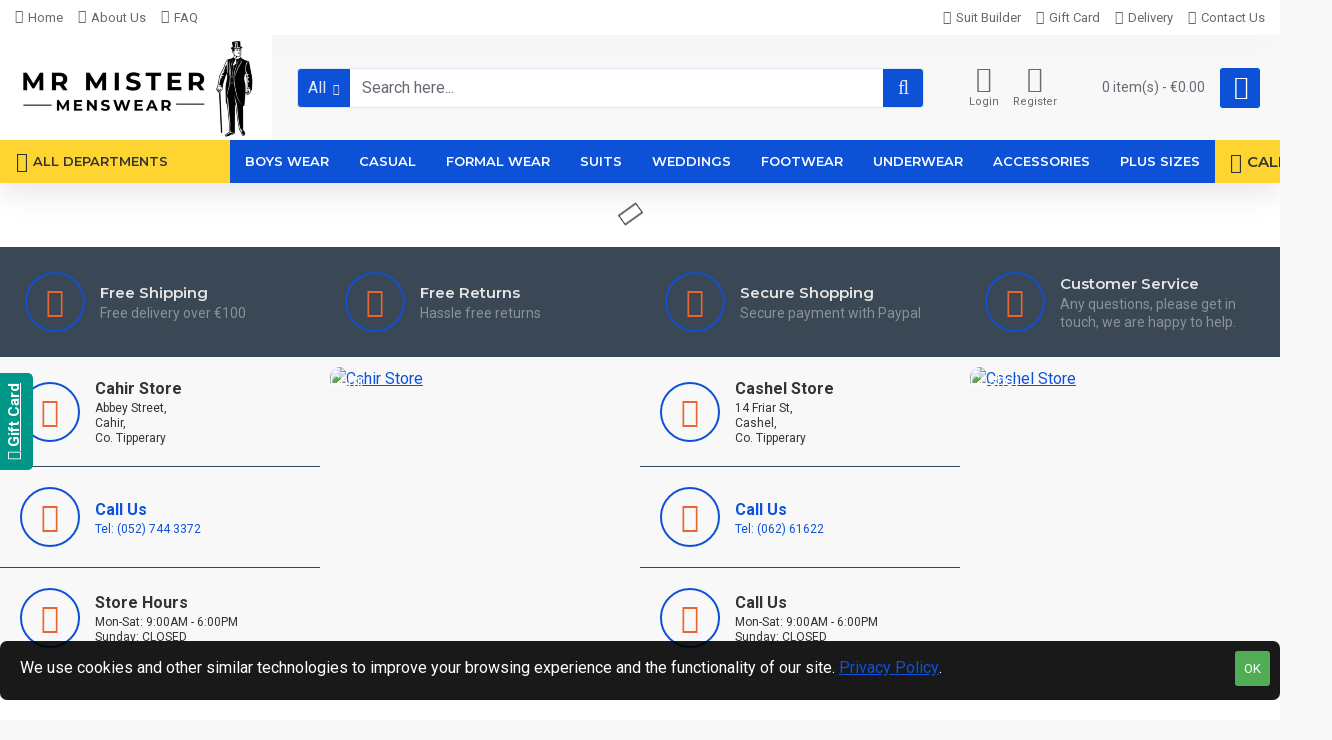

--- FILE ---
content_type: text/html; charset=utf-8
request_url: https://mrmister.ie/
body_size: 66350
content:
<!DOCTYPE html>
<html dir="ltr" lang="en" class="desktop mac chrome chrome131 webkit oc20 is-guest route-common-home store-0 skin-1 desktop-header-active mobile-sticky layout-1" data-jb="24340784" data-jv="3.1.4" data-ov="2.3.0.2">
<head typeof="og:website">
<meta charset="UTF-8" />
<meta name="viewport" content="width=device-width, initial-scale=1.0">
<meta http-equiv="X-UA-Compatible" content="IE=edge">
<title>Mr Mister Menswear</title>
<base href="https://www.mrmister.ie/" />
<link rel="preconnect" href="https://fonts.googleapis.com/" crossorigin>
<link rel="preconnect" href="https://fonts.gstatic.com/" crossorigin>
<meta name="description" content="Mr Mister Menswear" />
<meta property="fb:app_id" content=""/>
<meta property="og:type" content="website"/>
<meta property="og:title" content="Mr Mister Menswear"/>
<meta property="og:url" content="https://www.mrmister.ie/"/>
<meta property="og:image" content="https://www.mrmister.ie/image/cache/catalog/logo/mrmister-logo-270w-600x315h.jpg"/>
<meta property="og:image:width" content="600"/>
<meta property="og:image:height" content="315"/>
<meta property="og:description" content="Mr Mister Menswear"/>
<meta name="twitter:card" content="summary"/>
<meta name="twitter:title" content="Mr Mister Menswear"/>
<meta name="twitter:image" content="https://www.mrmister.ie/image/cache/catalog/logo/mrmister-logo-270w-200x200h.jpg"/>
<meta name="twitter:image:width" content="200"/>
<meta name="twitter:image:height" content="200"/>
<meta name="twitter:description" content="Mr Mister Menswear"/>
<script>window['Journal'] = {"isPopup":false,"isPhone":false,"isTablet":false,"isDesktop":true,"filterScrollTop":true,"filterUrlValuesSeparator":",","countdownDay":"Day","countdownHour":"Hour","countdownMin":"Min","countdownSec":"Sec","globalPageColumnLeftTabletStatus":false,"globalPageColumnRightTabletStatus":false,"scrollTop":true,"scrollToTop":false,"notificationHideAfter":"2000","quickviewPageStyleCloudZoomStatus":true,"quickviewPageStyleAdditionalImagesCarousel":true,"quickviewPageStyleAdditionalImagesCarouselStyleSpeed":"500","quickviewPageStyleAdditionalImagesCarouselStyleAutoPlay":false,"quickviewPageStyleAdditionalImagesCarouselStylePauseOnHover":true,"quickviewPageStyleAdditionalImagesCarouselStyleDelay":"3000","quickviewPageStyleAdditionalImagesCarouselStyleLoop":false,"quickviewPageStyleAdditionalImagesHeightAdjustment":"5","quickviewPageStyleProductStockUpdate":false,"quickviewPageStylePriceUpdate":false,"quickviewPageStyleOptionsSelect":"none","quickviewText":"Quickview","mobileHeaderOn":"tablet","subcategoriesCarouselStyleSpeed":"500","subcategoriesCarouselStyleAutoPlay":false,"subcategoriesCarouselStylePauseOnHover":true,"subcategoriesCarouselStyleDelay":"3000","subcategoriesCarouselStyleLoop":false,"productPageStyleImageCarouselStyleSpeed":"500","productPageStyleImageCarouselStyleAutoPlay":false,"productPageStyleImageCarouselStylePauseOnHover":true,"productPageStyleImageCarouselStyleDelay":"3000","productPageStyleImageCarouselStyleLoop":false,"productPageStyleCloudZoomStatus":true,"productPageStyleCloudZoomPosition":"inner","productPageStyleAdditionalImagesCarousel":true,"productPageStyleAdditionalImagesCarouselStyleSpeed":"500","productPageStyleAdditionalImagesCarouselStyleAutoPlay":false,"productPageStyleAdditionalImagesCarouselStylePauseOnHover":true,"productPageStyleAdditionalImagesCarouselStyleDelay":"3000","productPageStyleAdditionalImagesCarouselStyleLoop":false,"productPageStyleAdditionalImagesHeightAdjustment":"","productPageStyleProductStockUpdate":false,"productPageStylePriceUpdate":false,"productPageStyleOptionsSelect":"none","infiniteScrollStatus":true,"infiniteScrollOffset":"4","infiniteScrollLoadPrev":"Load Previous Products","infiniteScrollLoadNext":"Load Next Products","infiniteScrollLoading":"Loading...","infiniteScrollNoneLeft":"You have reached the end of the list.","checkoutUrl":"https:\/\/www.mrmister.ie\/index.php?route=checkout\/checkout","headerHeight":"105","headerCompactHeight":"50","mobileMenuOn":"","searchStyleSearchAutoSuggestStatus":true,"searchStyleSearchAutoSuggestDescription":true,"headerMiniSearchDisplay":"default","stickyStatus":true,"stickyFullHomePadding":false,"stickyFullwidth":true,"stickyAt":"","stickyHeight":"","headerTopBarHeight":"35","topBarStatus":true,"headerType":"classic","headerMobileHeight":"60","headerMobileStickyStatus":true,"headerMobileTopBarVisibility":true,"headerMobileTopBarHeight":"40","notification":[{"m":137,"c":"017df752"}],"headerNotice":[{"m":56,"c":"9e4f882c"}],"columnsCount":0};</script>
<script>// forEach polyfill
if (window.NodeList && !NodeList.prototype.forEach) {
	NodeList.prototype.forEach = Array.prototype.forEach;
}

(function () {
	if (Journal['isPhone']) {
		return;
	}

	var wrappers = ['search', 'cart', 'cart-content', 'logo', 'language', 'currency'];
	var documentClassList = document.documentElement.classList;

	function extractClassList() {
		return ['desktop', 'tablet', 'phone', 'desktop-header-active', 'mobile-header-active', 'mobile-menu-active'].filter(function (cls) {
			return documentClassList.contains(cls);
		});
	}

	function mqr(mqls, listener) {
		Object.keys(mqls).forEach(function (k) {
			mqls[k].addListener(listener);
		});

		listener();
	}

	function mobileMenu() {
		console.warn('mobile menu!');

		var element = document.querySelector('#main-menu');
		var wrapper = document.querySelector('.mobile-main-menu-wrapper');

		if (element && wrapper) {
			wrapper.appendChild(element);
		}

		var main_menu = document.querySelector('.main-menu');

		if (main_menu) {
			main_menu.classList.add('accordion-menu');
		}

		document.querySelectorAll('.main-menu .dropdown-toggle').forEach(function (element) {
			element.classList.remove('dropdown-toggle');
			element.classList.add('collapse-toggle');
			element.removeAttribute('data-toggle');
		});

		document.querySelectorAll('.main-menu .dropdown-menu').forEach(function (element) {
			element.classList.remove('dropdown-menu');
			element.classList.remove('j-dropdown');
			element.classList.add('collapse');
		});
	}

	function desktopMenu() {
		console.warn('desktop menu!');

		var element = document.querySelector('#main-menu');
		var wrapper = document.querySelector('.desktop-main-menu-wrapper');

		if (element && wrapper) {
			wrapper.insertBefore(element, document.querySelector('#main-menu-2'));
		}

		var main_menu = document.querySelector('.main-menu');

		if (main_menu) {
			main_menu.classList.remove('accordion-menu');
		}

		document.querySelectorAll('.main-menu .collapse-toggle').forEach(function (element) {
			element.classList.add('dropdown-toggle');
			element.classList.remove('collapse-toggle');
			element.setAttribute('data-toggle', 'dropdown');
		});

		document.querySelectorAll('.main-menu .collapse').forEach(function (element) {
			element.classList.add('dropdown-menu');
			element.classList.add('j-dropdown');
			element.classList.remove('collapse');
		});

		document.body.classList.remove('mobile-wrapper-open');
	}

	function mobileHeader() {
		console.warn('mobile header!');

		Object.keys(wrappers).forEach(function (k) {
			var element = document.querySelector('#' + wrappers[k]);
			var wrapper = document.querySelector('.mobile-' + wrappers[k] + '-wrapper');

			if (element && wrapper) {
				wrapper.appendChild(element);
			}

			if (wrappers[k] === 'cart-content') {
				if (element) {
					element.classList.remove('j-dropdown');
					element.classList.remove('dropdown-menu');
				}
			}
		});

		var search = document.querySelector('#search');
		var cart = document.querySelector('#cart');

		if (search && (Journal['searchStyle'] === 'full')) {
			search.classList.remove('full-search');
			search.classList.add('mini-search');
		}

		if (cart && (Journal['cartStyle'] === 'full')) {
			cart.classList.remove('full-cart');
			cart.classList.add('mini-cart')
		}
	}

	function desktopHeader() {
		console.warn('desktop header!');

		Object.keys(wrappers).forEach(function (k) {
			var element = document.querySelector('#' + wrappers[k]);
			var wrapper = document.querySelector('.desktop-' + wrappers[k] + '-wrapper');

			if (wrappers[k] === 'cart-content') {
				if (element) {
					element.classList.add('j-dropdown');
					element.classList.add('dropdown-menu');
					document.querySelector('#cart').appendChild(element);
				}
			} else {
				if (element && wrapper) {
					wrapper.appendChild(element);
				}
			}
		});

		var search = document.querySelector('#search');
		var cart = document.querySelector('#cart');

		if (search && (Journal['searchStyle'] === 'full')) {
			search.classList.remove('mini-search');
			search.classList.add('full-search');
		}

		if (cart && (Journal['cartStyle'] === 'full')) {
			cart.classList.remove('mini-cart');
			cart.classList.add('full-cart');
		}

		documentClassList.remove('mobile-cart-content-container-open');
		documentClassList.remove('mobile-main-menu-container-open');
		documentClassList.remove('mobile-overlay');
	}

	function moveElements(classList) {
		if (classList.includes('mobile-header-active')) {
			mobileHeader();
			mobileMenu();
		} else if (classList.includes('mobile-menu-active')) {
			desktopHeader();
			mobileMenu();
		} else {
			desktopHeader();
			desktopMenu();
		}
	}

	var mqls = {
		phone: window.matchMedia('(max-width: 768px)'),
		tablet: window.matchMedia('(max-width: 1024px)'),
		menu: window.matchMedia('(max-width: ' + Journal['mobileMenuOn'] + 'px)')
	};

	mqr(mqls, function () {
		var oldClassList = extractClassList();

		if (Journal['isDesktop']) {
			if (mqls.phone.matches) {
				documentClassList.remove('desktop');
				documentClassList.remove('tablet');
				documentClassList.add('mobile');
				documentClassList.add('phone');
			} else if (mqls.tablet.matches) {
				documentClassList.remove('desktop');
				documentClassList.remove('phone');
				documentClassList.add('mobile');
				documentClassList.add('tablet');
			} else {
				documentClassList.remove('mobile');
				documentClassList.remove('phone');
				documentClassList.remove('tablet');
				documentClassList.add('desktop');
			}

			if (documentClassList.contains('phone') || (documentClassList.contains('tablet') && Journal['mobileHeaderOn'] === 'tablet')) {
				documentClassList.remove('desktop-header-active');
				documentClassList.add('mobile-header-active');
			} else {
				documentClassList.remove('mobile-header-active');
				documentClassList.add('desktop-header-active');
			}
		}

		if (documentClassList.contains('desktop-header-active') && mqls.menu.matches) {
			documentClassList.add('mobile-menu-active');
		} else {
			documentClassList.remove('mobile-menu-active');
		}

		var newClassList = extractClassList();

		if (oldClassList.join(' ') !== newClassList.join(' ')) {
			if (documentClassList.contains('safari') && !documentClassList.contains('ipad') && navigator.maxTouchPoints && navigator.maxTouchPoints > 2) {
				window.fetch('index.php?route=journal3/journal3/device_detect', {
					method: 'POST',
					body: 'device=ipad',
					headers: {
						'Content-Type': 'application/x-www-form-urlencoded'
					}
				}).then(function (data) {
					return data.json();
				}).then(function (data) {
					if (data.response.reload) {
						window.location.reload();
					}
				});
			}

			if (document.readyState === 'loading') {
				document.addEventListener('DOMContentLoaded', function () {
					moveElements(newClassList);
				});
			} else {
				moveElements(newClassList);
			}
		}
	});

})();

(function () {
	var cookies = {};
	var style = document.createElement('style');
	var documentClassList = document.documentElement.classList;

	document.head.appendChild(style);

	document.cookie.split('; ').forEach(function (c) {
		var cc = c.split('=');
		cookies[cc[0]] = cc[1];
	});

	if (Journal['popup']) {
		for (var i in Journal['popup']) {
			if (!cookies['p-' + Journal['popup'][i]['c']]) {
				documentClassList.add('popup-open');
				documentClassList.add('popup-center');
				break;
			}
		}
	}

	if (Journal['notification']) {
		for (var i in Journal['notification']) {
			if (cookies['n-' + Journal['notification'][i]['c']]) {
				style.sheet.insertRule('.module-notification-' + Journal['notification'][i]['m'] + '{ display:none }');
			}
		}
	}

	if (Journal['headerNotice']) {
		for (var i in Journal['headerNotice']) {
			if (cookies['hn-' + Journal['headerNotice'][i]['c']]) {
				style.sheet.insertRule('.module-header_notice-' + Journal['headerNotice'][i]['m'] + '{ display:none }');
			}
		}
	}

	if (Journal['layoutNotice']) {
		for (var i in Journal['layoutNotice']) {
			if (cookies['ln-' + Journal['layoutNotice'][i]['c']]) {
				style.sheet.insertRule('.module-layout_notice-' + Journal['layoutNotice'][i]['m'] + '{ display:none }');
			}
		}
	}
})();
</script>
<link href="https://fonts.googleapis.com/css?family=Montserrat:700,400,600%7CRoboto:400,700&amp;subset=latin-ext" type="text/css" rel="stylesheet"/>
<link href="catalog/view/javascript/bootstrap/css/bootstrap.min.css?v=24340784" type="text/css" rel="stylesheet" media="all" />
<link href="catalog/view/javascript/font-awesome/css/font-awesome.min.css?v=24340784" type="text/css" rel="stylesheet" media="all" />
<link href="catalog/view/theme/journal3/icons/style.minimal.css?v=24340784" type="text/css" rel="stylesheet" media="all" />
<link href="catalog/view/theme/journal3/lib/masterslider/style/masterslider.css?v=24340784" type="text/css" rel="stylesheet" media="all" />
<link href="catalog/view/theme/journal3/lib/masterslider/skins/minimal/style.css?v=24340784" type="text/css" rel="stylesheet" media="all" />
<link href="catalog/view/theme/journal3/lib/swiper/swiper.min.css?v=24340784" type="text/css" rel="stylesheet" media="all" />
<link href="catalog/view/theme/journal3/stylesheet/style.css?v=24340784" type="text/css" rel="stylesheet" media="all" />
<link href="https://www.mrmister.ie/image/catalog/cart.png" rel="icon" />
<style>.blog-post .post-details .post-stats{white-space:nowrap;overflow-x:auto;overflow-y:hidden;-webkit-overflow-scrolling:touch;;color:rgba(105, 105, 115, 1);margin-top:15px;margin-bottom:35px}.blog-post .post-details .post-stats .p-category{flex-wrap:nowrap;display:inline-flex}.mobile .blog-post .post-details .post-stats{overflow-x:scroll}.blog-post .post-details .post-stats::-webkit-scrollbar{-webkit-appearance:none;height:1px;height:5px;width:5px}.blog-post .post-details .post-stats::-webkit-scrollbar-track{background-color:white}.blog-post .post-details .post-stats::-webkit-scrollbar-thumb{background-color:#999;background-color:rgba(233, 102, 49, 1)}.blog-post .post-details .post-stats .p-posted{display:inline-flex}.blog-post .post-details .post-stats .p-author{display:inline-flex}.blog-post .post-details .post-stats .p-date{display:inline-flex}.p-date-image{color:rgba(255, 255, 255, 1);font-weight:700;background:rgba(15, 58, 141, 1);margin:7px;border-radius:3px}.blog-post .post-details .post-stats .p-comment{display:inline-flex}.blog-post .post-details .post-stats .p-view{display:inline-flex}.post-details{padding-bottom:20px}.post-content>p{margin-bottom:10px}.post-content{font-size:15px;column-count:initial;column-gap:50px;column-rule-style:none}.post-image{display:block;text-align:left;float:none}.post-image
img{border-radius:10px;box-shadow:0 5px 50px -10px rgba(0, 0, 0, 0.05)}.blog-post
.tags{margin-top:15px;justify-content:flex-start;font-size:13px;font-weight:700;justify-content:center}.blog-post .tags a, .blog-post .tags-title{margin-right:8px;margin-bottom:8px}.blog-post .tags
b{display:none}.blog-post .tags
a{border-radius:10px;padding-right:8px;padding-left:8px;font-size:13px;color:rgba(230, 230, 230, 1);font-weight:400;text-decoration:none;background:rgba(44, 54, 64, 1)}.blog-post .tags a:hover{color:rgba(255,255,255,1);background:rgba(15,58,141,1)}.post-comments{margin-top:20px}.reply-btn.btn,.reply-btn.btn:visited{font-size:13px;color:rgba(255,255,255,1);font-weight:400;text-transform:uppercase}.reply-btn.btn:hover{color:rgba(255, 255, 255, 1) !important;background:rgba(13, 82, 214, 1) !important}.reply-btn.btn:active,.reply-btn.btn:hover:active,.reply-btn.btn:focus:active{color:rgba(255, 255, 255, 1) !important;background:rgba(15, 58, 141, 1) !important;box-shadow:inset 0 0 5px rgba(0,0,0,0.1)}.reply-btn.btn:focus{color:rgba(255, 255, 255, 1) !important;box-shadow:inset 0 0 5px rgba(0,0,0,0.1)}.reply-btn.btn{background:rgba(15, 58, 141, 1);border-width:2px;padding:13px;padding-right:18px;padding-left:18px;border-radius:3px !important}.desktop .reply-btn.btn:hover{box-shadow:0 10px 30px rgba(0,0,0,0.1)}.reply-btn.btn.btn.disabled::after{font-size:20px}.post-comment{margin-bottom:30px;padding-bottom:15px;border-width:0;border-bottom-width:1px;border-style:solid}.post-reply{margin-top:15px;margin-left:60px;padding-top:20px;border-width:0;border-top-width:1px;border-style:solid}.user-avatar{display:block;margin-right:15px;border-radius:50%}.module-blog_comments .side-image{display:block}.post-comment .user-name{font-size:18px;font-weight:700}.post-comment .user-data
div{font-size:12px}.post-comment .user-site::before{left:-1px}.post-comment .user-data .user-date{display:inline-flex}.post-comment .user-data .user-time{display:inline-flex}.comment-form .form-group:not(.required){display:flex}.user-data .user-site{display:inline-flex}.main-posts.post-grid .post-layout.swiper-slide{margin-right:20px;width:calc((100% - 3 * 20px) / 4 - 0.01px)}.main-posts.post-grid .post-layout:not(.swiper-slide){padding:10px;width:calc(100% / 4 - 0.01px)}.one-column #content .main-posts.post-grid .post-layout.swiper-slide{margin-right:20px;width:calc((100% - 2 * 20px) / 3 - 0.01px)}.one-column #content .main-posts.post-grid .post-layout:not(.swiper-slide){padding:10px;width:calc(100% / 3 - 0.01px)}.two-column #content .main-posts.post-grid .post-layout.swiper-slide{margin-right:20px;width:calc((100% - 1 * 20px) / 2 - 0.01px)}.two-column #content .main-posts.post-grid .post-layout:not(.swiper-slide){padding:10px;width:calc(100% / 2 - 0.01px)}.side-column .main-posts.post-grid .post-layout.swiper-slide{margin-right:20px;width:calc((100% - 0 * 20px) / 1 - 0.01px)}.side-column .main-posts.post-grid .post-layout:not(.swiper-slide){padding:10px;width:calc(100% / 1 - 0.01px)}.main-posts.post-grid{margin:-10px}.post-grid .post-thumb{background:rgba(255, 255, 255, 1);border-radius:7px}.desktop .post-grid .post-thumb:hover{box-shadow:0 10px 30px rgba(0, 0, 0, 0.1)}.post-grid .post-thumb:hover .image
img{transform:scale(1.15)}.post-grid .post-thumb
.caption{position:relative;bottom:auto;width:auto}.post-grid .post-thumb
.name{display:flex;width:auto;margin-left:auto;margin-right:auto;justify-content:center;margin-left:auto;margin-right:auto;margin-top:12px;margin-bottom:12px}.post-grid .post-thumb .name
a{white-space:nowrap;overflow:hidden;text-overflow:ellipsis;font-family:'Montserrat';font-weight:700;font-size:18px;color:rgba(58, 71, 84, 1)}.post-grid .post-thumb
.description{display:block;color:rgba(105, 105, 115, 1);text-align:center;padding-right:15px;padding-left:15px}.post-grid .post-thumb .button-group{display:flex;justify-content:center;padding:15px}.post-grid .post-thumb .btn-read-more::before{display:inline-block}.post-grid .post-thumb .btn-read-more::after{display:inline-block;content:'\e5c8' !important;font-family:icomoon !important}.post-grid .post-thumb .btn-read-more .btn-text{display:inline-block;padding:0
.4em}.post-grid .post-thumb .btn-read-more.btn, .post-grid .post-thumb .btn-read-more.btn:visited{font-size:12px;color:rgba(105, 105, 115, 1);text-transform:none}.post-grid .post-thumb .btn-read-more.btn:hover{color:rgba(233, 102, 49, 1) !important;background:none !important}.post-grid .post-thumb .btn-read-more.btn:active, .post-grid .post-thumb .btn-read-more.btn:hover:active, .post-grid .post-thumb .btn-read-more.btn:focus:active{color:rgba(233, 102, 49, 1) !important;background:none !important;box-shadow:none}.post-grid .post-thumb .btn-read-more.btn:focus{color:rgba(233, 102, 49, 1) !important;background:none;box-shadow:none}.post-grid .post-thumb .btn-read-more.btn{background:none;border-style:none;padding:3px;box-shadow:none}.desktop .post-grid .post-thumb .btn-read-more.btn:hover{box-shadow:none}.post-grid .post-thumb .btn-read-more.btn.btn.disabled::after{font-size:20px}.post-grid .post-thumb .post-stats{display:flex;justify-content:center;position:absolute;transform:translateY(-100%);width:100%;background:rgba(240, 242, 245, 0.9);padding:7px}.post-grid .post-thumb .post-stats .p-author{display:flex}.post-grid .post-thumb
.image{display:block}.post-grid .post-thumb .p-date{display:flex}.post-grid .post-thumb .post-stats .p-comment{display:flex}.post-grid .post-thumb .post-stats .p-view{display:flex}.post-list .post-layout:not(.swiper-slide){margin-bottom:40px}.post-list .post-thumb
.caption{flex-basis:200px;background:rgba(248, 248, 248, 1);padding:20px;padding-top:15px}.post-list .post-thumb
.image{display:block}.desktop .post-list .post-thumb:hover{box-shadow:0 15px 90px -10px rgba(0, 0, 0, 0.2)}.post-list .post-thumb:hover .image
img{transform:scale(1.15)}.post-list .post-thumb
.name{display:flex;width:auto;margin-left:auto;margin-right:auto;justify-content:flex-start;margin-left:0;margin-right:auto}.post-list .post-thumb .name
a{white-space:normal;overflow:visible;text-overflow:initial;font-family:'Montserrat';font-weight:700;font-size:22px;color:rgba(51, 51, 51, 1)}.desktop .post-list .post-thumb .name a:hover{color:rgba(233, 102, 49, 1)}.post-list .post-thumb
.description{display:block;color:rgba(139, 145, 152, 1);padding-top:5px;padding-bottom:5px;margin-bottom:10px}.post-list .post-thumb .button-group{display:flex;justify-content:flex-start}.post-list .post-thumb .btn-read-more::before{display:inline-block}.post-list .post-thumb .btn-read-more .btn-text{display:inline-block;padding:0
.4em}.post-list .post-thumb .btn-read-more::after{content:'\e5c8' !important;font-family:icomoon !important}.post-list .post-thumb .btn-read-more.btn, .post-list .post-thumb .btn-read-more.btn:visited{font-size:13px;color:rgba(44, 54, 64, 1);font-weight:400;text-transform:uppercase}.post-list .post-thumb .btn-read-more.btn:hover{color:rgba(255, 255, 255, 1) !important;background:rgba(13, 82, 214, 1) !important}.post-list .post-thumb .btn-read-more.btn:active, .post-list .post-thumb .btn-read-more.btn:hover:active, .post-list .post-thumb .btn-read-more.btn:focus:active{color:rgba(255, 255, 255, 1) !important;background:rgba(15, 58, 141, 1) !important;border-color:rgba(15, 58, 141, 1) !important;box-shadow:inset 0 0 5px rgba(0, 0, 0, 0.1)}.post-list .post-thumb .btn-read-more.btn:focus{color:rgba(255, 255, 255, 1) !important;box-shadow:inset 0 0 5px rgba(0, 0, 0, 0.1)}.post-list .post-thumb .btn-read-more.btn{background:none;border-width:1px;border-style:solid;border-color:rgba(105, 105, 115, 1);padding:12px;padding-right:15px;padding-left:15px}.post-list .post-thumb .btn-read-more.btn:hover, .post-list .post-thumb .btn-read-more.btn:active:hover{border-color:rgba(13, 82, 214, 1)}.desktop .post-list .post-thumb .btn-read-more.btn:hover{box-shadow:0 10px 30px rgba(0, 0, 0, 0.1)}.post-list .post-thumb .btn-read-more.btn.btn.disabled::after{font-size:20px}.post-list .post-thumb .post-stats{display:flex;font-size:14px;color:rgba(139, 145, 152, 1);justify-content:flex-start;margin-bottom:10px}.post-list .post-thumb .post-stats .p-author::before{font-size:13px}.post-list .post-thumb .post-stats .p-author{display:block}.post-list .post-thumb .p-date{display:flex}.post-list .post-thumb .post-stats .p-comment{display:block}.post-list .post-thumb .post-stats .p-view{display:flex}.blog-feed
span{display:block;color:rgba(105, 105, 115, 1) !important}.blog-feed{display:inline-flex;margin-right:30px;margin-top:-5px}.blog-feed::before{content:'\f143' !important;font-family:icomoon !important;font-size:14px;color:rgba(233,102,49,1)}.countdown{font-family:'Montserrat';font-weight:400;font-size:15px;color:rgba(51, 51, 51, 1);background:rgba(240, 242, 245, 1);border-radius:3px;width:90%}.countdown div
span{color:rgba(105,105,115,1)}.countdown>div{border-style:solid;border-color:rgba(226, 226, 226, 1)}.boxed-layout .site-wrapper{overflow:hidden}.boxed-layout
.header{padding:0
20px}.boxed-layout
.breadcrumb{padding-left:20px;padding-right:20px}.wrapper, .mega-menu-content, .site-wrapper > .container, .grid-cols,.desktop-header-active .is-sticky .header .desktop-main-menu-wrapper,.desktop-header-active .is-sticky .sticky-fullwidth-bg,.boxed-layout .site-wrapper, .breadcrumb, .title-wrapper, .page-title > span,.desktop-header-active .header .top-bar,.desktop-header-active .header .mid-bar,.desktop-main-menu-wrapper{max-width:1280px}.desktop-main-menu-wrapper .main-menu>.j-menu>.first-dropdown::before{transform:translateX(calc(0px - (100vw - 1280px) / 2))}html[dir='rtl'] .desktop-main-menu-wrapper .main-menu>.j-menu>.first-dropdown::before{transform:none;right:calc(0px - (100vw - 1280px) / 2)}.desktop-main-menu-wrapper .main-menu>.j-menu>.first-dropdown.mega-custom::before{transform:translateX(calc(0px - (200vw - 1280px) / 2))}html[dir='rtl'] .desktop-main-menu-wrapper .main-menu>.j-menu>.first-dropdown.mega-custom::before{transform:none;right:calc(0px - (200vw - 1280px) / 2)}body{background:rgba(248,248,248,1);font-family:'Roboto';font-weight:400;font-size:16px;line-height:1.5;-webkit-font-smoothing:antialiased}#content{padding-bottom:20px}.column-left
#content{padding-left:30px}.column-right
#content{padding-right:30px}.side-column{max-width:260px;padding:30px;padding-top:0px;padding-left:0px}.one-column
#content{max-width:calc(100% - 260px)}.two-column
#content{max-width:calc(100% - 260px * 2)}#column-left{border-width:0;border-right-width:1px;border-style:solid;border-color:rgba(226,226,226,1)}#column-right{border-width:0;border-left-width:1px;border-style:solid;border-color:rgba(226,226,226,1);padding:30px;padding-top:0px;padding-right:0px}.page-title{display:block}.dropdown.drop-menu>.j-dropdown{left:0;right:auto;transform:translate3d(0,-10px,0)}.dropdown.drop-menu.animating>.j-dropdown{left:0;right:auto;transform:none}.dropdown.drop-menu>.j-dropdown::before{left:10px;right:auto;transform:translateX(0)}.dropdown.dropdown .j-menu .dropdown>a>.count-badge{margin-right:0}.dropdown.dropdown .j-menu .dropdown>a>.count-badge+.open-menu+.menu-label{margin-left:7px}.dropdown.dropdown .j-menu .dropdown>a::after{display:block}.dropdown.dropdown .j-menu>li>a{font-size:14px;color:rgba(58, 71, 84, 1);font-weight:400;background:rgba(255, 255, 255, 1);padding:10px;padding-left:15px}.dropdown.dropdown .j-menu .links-text{white-space:normal;overflow:visible;text-overflow:initial}.dropdown.dropdown .j-menu>li>a::before{margin-right:7px;min-width:20px;font-size:18px}.desktop .dropdown.dropdown .j-menu > li:hover > a, .dropdown.dropdown .j-menu>li.active>a{background:rgba(240, 242, 245, 1)}.dropdown.dropdown .j-menu > li > a, .dropdown.dropdown.accordion-menu .menu-item > a + div, .dropdown.dropdown .accordion-menu .menu-item>a+div{border-style:none}.dropdown.dropdown .j-menu a .count-badge{display:none;position:relative}.dropdown.dropdown:not(.mega-menu) .j-dropdown{min-width:200px}.dropdown.dropdown:not(.mega-menu) .j-menu{box-shadow:30px 40px 90px -10px rgba(0, 0, 0, 0.2)}.dropdown.dropdown .j-dropdown::before{display:block;border-bottom-color:rgba(255,255,255,1);margin-left:7px;margin-top:-10px}legend{font-family:'Montserrat';font-weight:600;font-size:17px;margin-bottom:15px;white-space:normal;overflow:visible;text-overflow:initial;font-family:'Montserrat';font-weight:600;font-size:17px;margin-bottom:15px;white-space:normal;overflow:visible;text-overflow:initial}legend::after{content:'';display:block;position:relative;margin-top:10px;content:'';display:block;position:relative;margin-top:10px}legend.page-title>span::after{content:'';display:block;position:relative;margin-top:10px;content:'';display:block;position:relative;margin-top:10px}legend::after,legend.page-title>span::after{width:50px;height:1px;background:rgba(233,102,49,1);width:50px;height:1px;background:rgba(233,102,49,1)}.title{font-family:'Montserrat';font-weight:600;font-size:17px;margin-bottom:15px;white-space:normal;overflow:visible;text-overflow:initial}.title::after{content:'';display:block;position:relative;margin-top:10px}.title.page-title>span::after{content:'';display:block;position:relative;margin-top:10px}.title::after,.title.page-title>span::after{width:50px;height:1px;background:rgba(233, 102, 49, 1)}html:not(.popup) .page-title{font-size:30px;border-width:0;border-bottom-width:1px;border-style:solid;border-color:rgba(226, 226, 226, 1);margin-top:30px;margin-bottom:30px;white-space:normal;overflow:visible;text-overflow:initial}html:not(.popup) .page-title::after{content:'';display:block;position:relative;margin-top:10px}html:not(.popup) .page-title.page-title>span::after{content:'';display:block;position:relative;margin-top:10px}html:not(.popup) .page-title::after, html:not(.popup) .page-title.page-title>span::after{width:100px;height:1px;background:rgba(233,102,49,1)}.menu-label{color:rgba(255,255,255,1);font-weight:400;text-transform:none;background:rgba(233,102,49,1);padding:1px;padding-right:5px;padding-left:5px}.btn,.btn:visited{font-size:13px;color:rgba(255,255,255,1);font-weight:400;text-transform:uppercase}.btn:hover{color:rgba(255, 255, 255, 1) !important;background:rgba(13, 82, 214, 1) !important}.btn:active,.btn:hover:active,.btn:focus:active{color:rgba(255, 255, 255, 1) !important;background:rgba(15, 58, 141, 1) !important;box-shadow:inset 0 0 5px rgba(0,0,0,0.1)}.btn:focus{color:rgba(255, 255, 255, 1) !important;box-shadow:inset 0 0 5px rgba(0,0,0,0.1)}.btn{background:rgba(15, 58, 141, 1);border-width:2px;padding:13px;padding-right:18px;padding-left:18px;border-radius:3px !important}.desktop .btn:hover{box-shadow:0 10px 30px rgba(0,0,0,0.1)}.btn.btn.disabled::after{font-size:20px}.btn-secondary.btn{background:rgba(13,82,214,1)}.btn-secondary.btn:hover{background:rgba(15, 58, 141, 1) !important}.btn-secondary.btn.btn.disabled::after{font-size:20px}.btn-success.btn{background:rgba(80,173,85,1)}.btn-success.btn:hover{background:rgba(13, 82, 214, 1) !important}.btn-success.btn.btn.disabled::after{font-size:20px}.btn-danger.btn{background:rgba(221,14,28,1)}.btn-danger.btn:hover{background:rgba(13, 82, 214, 1) !important}.btn-danger.btn.btn.disabled::after{font-size:20px}.btn-warning.btn{background:rgba(233,102,49,1)}.btn-warning.btn:hover{background:rgba(13, 82, 214, 1) !important}.btn-warning.btn.btn.disabled::after{font-size:20px}.btn-info.btn{background:rgba(105,105,115,1)}.btn-info.btn:hover{background:rgba(13, 82, 214, 1) !important}.btn-info.btn.btn.disabled::after{font-size:20px}.btn-light.btn,.btn-light.btn:visited{color:rgba(51,51,51,1)}.btn-light.btn{background:rgba(238,238,238,1)}.btn-light.btn:hover{background:rgba(226, 226, 226, 1) !important}.btn-light.btn.btn.disabled::after{font-size:20px}.btn-dark.btn{background:rgba(44,54,64,1)}.btn-dark.btn:hover{background:rgba(58, 71, 84, 1) !important}.btn-dark.btn.btn.disabled::after{font-size:20px}.buttons{margin-top:20px;font-size:12px}.buttons .pull-right .btn, .buttons .pull-right .btn:visited{font-size:13px;color:rgba(255, 255, 255, 1);font-weight:400;text-transform:uppercase}.buttons .pull-right .btn:hover{color:rgba(255, 255, 255, 1) !important;background:rgba(13, 82, 214, 1) !important}.buttons .pull-right .btn:active, .buttons .pull-right .btn:hover:active, .buttons .pull-right .btn:focus:active{color:rgba(255, 255, 255, 1) !important;background:rgba(15, 58, 141, 1) !important;box-shadow:inset 0 0 5px rgba(0, 0, 0, 0.1)}.buttons .pull-right .btn:focus{color:rgba(255, 255, 255, 1) !important;box-shadow:inset 0 0 5px rgba(0, 0, 0, 0.1)}.buttons .pull-right
.btn{background:rgba(15, 58, 141, 1);border-width:2px;padding:13px;padding-right:18px;padding-left:18px;border-radius:3px !important}.desktop .buttons .pull-right .btn:hover{box-shadow:0 10px 30px rgba(0, 0, 0, 0.1)}.buttons .pull-right .btn.btn.disabled::after{font-size:20px}.buttons .pull-left
.btn{background:rgba(13, 82, 214, 1)}.buttons .pull-left .btn:hover{background:rgba(15, 58, 141, 1) !important}.buttons .pull-left .btn.btn.disabled::after{font-size:20px}.buttons>div{flex:1;width:auto;flex-basis:0}.buttons > div
.btn{width:100%}.buttons .pull-left{margin-right:0}.buttons>div+div{padding-left:20px}.buttons .pull-right:only-child{flex:1;margin:0
0 0 auto}.buttons .pull-right:only-child
.btn{width:100%}.buttons input+.btn{margin-top:5px}.buttons input[type=checkbox]{margin-right:7px !important;margin-left:3px !important}.tags{margin-top:15px;justify-content:flex-start;font-size:13px;font-weight:700}.tags a,.tags-title{margin-right:8px;margin-bottom:8px}.tags
b{display:none}.tags
a{border-radius:10px;padding-right:8px;padding-left:8px;font-size:13px;color:rgba(230, 230, 230, 1);font-weight:400;text-decoration:none;background:rgba(44, 54, 64, 1)}.tags a:hover{color:rgba(255,255,255,1);background:rgba(15,58,141,1)}.nav-tabs>li>a,.nav-tabs>li.active>a,.nav-tabs>li.active>a:hover,.nav-tabs>li.active>a:focus{font-family:'Montserrat';font-weight:600;font-size:14px;color:rgba(139, 145, 152, 1);text-transform:uppercase}.desktop .nav-tabs>li:hover>a,.nav-tabs>li.active>a{color:rgba(51,51,51,1)}.nav-tabs>li.active>a,.nav-tabs>li.active>a:hover,.nav-tabs>li.active>a:focus{color:rgba(51,51,51,1)}.nav-tabs>li{border-width:0;border-bottom-width:1px;border-style:solid;border-color:rgba(0,0,0,0);flex-grow:0}.nav-tabs>li.active{border-color:rgba(233,102,49,1)}.nav-tabs>li.active::after{display:none;border-top-width:10px}.nav-tabs>li>a{justify-content:center;white-space:nowrap;padding:0px;padding-bottom:8px}.nav-tabs>li>a::before{font-size:18px}.nav-tabs{display:flex;justify-content:flex-start;flex-wrap:nowrap;overflow-x:auto;overflow-y:hidden;-webkit-overflow-scrolling:touch;;min-width:50px}.nav-tabs>li:not(:last-child){margin-right:20px}.mobile .nav-tabs{overflow-x:scroll}.nav-tabs::-webkit-scrollbar{-webkit-appearance:none;height:1px;height:1px;width:1px}.nav-tabs::-webkit-scrollbar-track{background-color:white;background-color:rgba(238,238,238,1)}.nav-tabs::-webkit-scrollbar-thumb{background-color:#999;background-color:rgba(139,145,152,1)}.tab-container::before{display:none}.tab-content{padding-top:20px}.tab-container{display:block}.tab-container .nav-tabs{flex-direction:row}.alert{margin-bottom:20px}.breadcrumb{display:block !important;text-align:left;background:rgba(255,255,255,1);padding:10px;padding-left:0px;white-space:nowrap}.breadcrumb::before{background:rgba(255, 255, 255, 1)}.breadcrumb li:first-of-type a i::before{content:'\eb69' !important;font-family:icomoon !important;top:1px}.breadcrumb
a{font-size:13px;color:rgba(105, 105, 115, 1)}.breadcrumb li:last-of-type
a{color:rgba(105,105,115,1)}.breadcrumb>li+li:before{content:'→';color:rgba(105, 105, 115, 1);top:1px}.mobile
.breadcrumb{overflow-x:scroll}.breadcrumb::-webkit-scrollbar{-webkit-appearance:none;height:1px;height:1px;width:1px}.breadcrumb::-webkit-scrollbar-track{background-color:white}.breadcrumb::-webkit-scrollbar-thumb{background-color:#999;background-color:rgba(233, 102, 49, 1)}.panel-group .panel-heading a::before{content:'\f067' !important;font-family:icomoon !important;margin-right:3px;order:10}.desktop .panel-group .panel-heading:hover a::before{color:rgba(13, 82, 214, 1)}.panel-group .panel-active .panel-heading a::before{content:'\f068' !important;font-family:icomoon !important;color:rgba(15, 58, 141, 1)}.panel-group .panel-heading
a{justify-content:space-between;font-family:'Montserrat';font-weight:600;color:rgba(105, 105, 115, 1);text-transform:uppercase;padding:15px;padding-right:5px;padding-left:0px}.panel-group .panel-heading:hover
a{color:rgba(13, 82, 214, 1)}.panel-group .panel-active .panel-heading:hover a, .panel-group .panel-active .panel-heading
a{color:rgba(15, 58, 141, 1)}.panel-group .panel-heading{border-width:0;border-top-width:1px;border-style:solid;border-color:rgba(226, 226, 226, 1)}.panel-group .panel:first-child .panel-heading{border-width:0px}.panel-group .panel-body{padding-bottom:20px}body h1, body h2, body h3, body h4, body h5, body
h6{font-family:'Montserrat';font-weight:600}body
a{color:rgba(13, 82, 214, 1);text-decoration:underline;display:inline-block}body a:hover{color:rgba(233, 102, 49, 1);text-decoration:none}body
p{margin-bottom:15px}body
h1{margin-bottom:20px}body
h2{font-size:30px;margin-bottom:15px}body
h3{margin-bottom:15px}body
h4{text-transform:uppercase;margin-bottom:15px}body
h5{font-size:22px;color:rgba(139, 145, 152, 1);font-weight:400;margin-bottom:20px}body
h6{font-size:15px;color:rgba(255, 255, 255, 1);text-transform:uppercase;background:rgba(233, 102, 49, 1);padding:10px;padding-top:7px;padding-bottom:7px;margin-top:5px;margin-bottom:15px;display:inline-block}body
blockquote{font-size:17px;font-weight:400;padding-left:20px;margin-top:20px;margin-bottom:20px;border-width:0;border-left-width:5px;border-style:solid;border-color:rgba(233, 102, 49, 1);float:none;display:flex;flex-direction:column;max-width:500px}body blockquote::before{margin-left:initial;margin-right:auto;float:none;content:'\e9af' !important;font-family:icomoon !important;font-size:45px;color:rgba(15, 58, 141, 1);margin-right:10px;margin-bottom:10px}body
hr{margin-top:20px;margin-bottom:20px;border-width:0;border-top-width:1px;border-style:solid;border-color:rgba(226, 226, 226, 1);overflow:hidden}body .drop-cap{font-family:'Roboto' !important;font-weight:700 !important;font-size:70px !important;font-family:Georgia,serif;font-weight:700;margin-right:8px}body .amp::before{content:'\e901' !important;font-family:icomoon !important;font-size:25px;top:5px}body .video-responsive{margin:0px;margin-bottom:20px}.count-badge{font-family:'Roboto';font-weight:400;font-size:11px;color:rgba(255,255,255,1);background:rgba(221,14,28,1);border-width:2px;border-style:solid;border-color:rgba(248,248,248,1);border-radius:50px}.count-zero{display:none !important}.product-label
b{font-size:11px;color:rgba(255, 255, 255, 1);font-weight:700;text-transform:uppercase;background:rgba(13, 82, 214, 1);border-radius:3px;padding:5px;padding-bottom:6px}.product-label.product-label-default
b{min-width:45px}.tooltip-inner{font-size:12px;color:rgba(255, 255, 255, 1);background:rgba(13, 82, 214, 1);border-radius:3px;box-shadow:0 -10px 30px -5px rgba(0, 0, 0, 0.15)}.tooltip.top .tooltip-arrow{border-top-color:rgba(13, 82, 214, 1)}.tooltip.right .tooltip-arrow{border-right-color:rgba(13, 82, 214, 1)}.tooltip.bottom .tooltip-arrow{border-bottom-color:rgba(13, 82, 214, 1)}.tooltip.left .tooltip-arrow{border-left-color:rgba(13, 82, 214, 1)}table
td{color:rgba(105, 105, 115, 1);background:rgba(255, 255, 255, 1);padding:12px
!important}table tbody tr:nth-child(even) td{background:rgba(250,250,250,1)}table{border-width:1px !important;border-style:solid !important;border-color:rgba(226, 226, 226, 1) !important}table thead
td{font-size:12px;font-weight:700;text-transform:uppercase;background:rgba(238, 238, 238, 1)}table thead td, table thead
th{border-width:0 !important;border-top-width:1px !important;border-bottom-width:1px !important;border-style:solid !important;border-color:rgba(226, 226, 226, 1) !important}table tfoot
td{background:rgba(238, 238, 238, 1)}table tfoot td, table tfoot
th{border-width:0 !important;border-top-width:1px !important;border-style:solid !important;border-color:rgba(226, 226, 226, 1) !important}.table-responsive{border-width:1px;border-style:solid;border-color:rgba(226,226,226,1)}.table-responsive>table{border-width:0px !important}.table-responsive::-webkit-scrollbar-thumb{background-color:rgba(233,102,49,1);border-radius:5px}.table-responsive::-webkit-scrollbar{height:1px;width:1px}.has-error{color:rgba(221, 14, 28, 1) !important}.form-group .control-label{max-width:150px;padding-top:7px;padding-bottom:5px;justify-content:flex-start}.has-error .form-control{border-style:solid !important;border-color:rgba(221, 14, 28, 1) !important}.required .control-label::after, .required .control-label+div::before,.text-danger{font-size:17px;color:rgba(221,14,28,1)}.form-group{margin-bottom:8px}.required.has-error .control-label::after, .required.has-error .control-label+div::before{color:rgba(221, 14, 28, 1) !important}.required .control-label::after, .required .control-label+div::before{margin-top:3px}input.form-control{background:rgba(255, 255, 255, 1) !important;border-width:1px !important;border-style:solid !important;border-color:rgba(226, 226, 226, 1) !important;border-radius:3px !important;max-width:500px;height:38px}input.form-control:hover{box-shadow:0 5px 50px -10px rgba(0,0,0,0.05)}input.form-control:focus{box-shadow:inset 0 0 5px rgba(0,0,0,0.1)}textarea.form-control{background:rgba(255, 255, 255, 1) !important;border-width:1px !important;border-style:solid !important;border-color:rgba(226, 226, 226, 1) !important;border-radius:3px !important;height:100px}textarea.form-control:hover{box-shadow:0 5px 50px -10px rgba(0,0,0,0.05)}textarea.form-control:focus{box-shadow:inset 0 0 5px rgba(0,0,0,0.1)}select.form-control{background:rgba(255, 255, 255, 1) !important;border-width:1px !important;border-style:solid !important;border-color:rgba(226, 226, 226, 1) !important;border-radius:3px !important;max-width:500px}select.form-control:hover{box-shadow:0 5px 50px -10px rgba(0,0,0,0.05)}select.form-control:focus{box-shadow:inset 0 0 5px rgba(0,0,0,0.1)}.radio{width:100%}.checkbox{width:100%}.input-group .input-group-btn
.btn{min-width:36px;padding:12px;min-height:36px;margin-left:5px}.product-option-file .btn i::before{content:'\ebd8' !important;font-family:icomoon !important}.stepper input.form-control{background:rgba(255, 255, 255, 1) !important;border-width:0px !important}.stepper{width:50px;height:36px;border-style:solid;border-color:rgba(105, 105, 115, 1);border-radius:3px}.stepper span
i{color:rgba(105,105,115,1);background-color:rgba(238,238,238,1)}.pagination-results{font-size:13px;letter-spacing:1px;margin-top:20px;justify-content:flex-start}.pagination-results .text-right{display:block}.pagination>li>a:hover{color:rgba(255,255,255,1)}.pagination>li.active>span,.pagination>li.active>span:hover,.pagination>li>a:focus{color:rgba(255,255,255,1)}.pagination>li{background:rgba(248,248,248,1);border-radius:3px}.pagination>li>a,.pagination>li>span{padding:5px;padding-right:6px;padding-left:6px}.pagination>li:hover{background:rgba(15,58,141,1)}.pagination>li.active{background:rgba(15, 58, 141, 1)}.pagination > li:first-child a::before, .pagination > li:last-child a::before{content:'\e940' !important;font-family:icomoon !important}.pagination > li .prev::before, .pagination > li .next::before{content:'\e93e' !important;font-family:icomoon !important}.pagination>li:not(:first-of-type){margin-left:5px}.rating .fa-stack{font-size:13px;width:1.2em}.rating .fa-star, .rating .fa-star+.fa-star-o{color:rgba(254,212,48,1)}.popup-inner-body{max-height:calc(100vh - 50px * 2)}.popup-container{max-width:calc(100% - 20px * 2)}.popup-bg{background:rgba(0,0,0,0.75)}.popup-body,.popup{background:rgba(255, 255, 255, 1)}.popup-content, .popup .site-wrapper{padding:20px}.popup-body{border-radius:3px;box-shadow:0 15px 90px -10px rgba(0, 0, 0, 0.2)}.popup-container .popup-close::before{content:'\e981' !important;font-family:icomoon !important;font-size:18px}.popup-close{width:30px;height:30px;margin-right:10px;margin-top:35px}.popup-container>.btn,.popup-container>.btn:visited{font-size:12px;color:rgba(105,105,115,1);text-transform:none}.popup-container>.btn:hover{color:rgba(233, 102, 49, 1) !important;background:none !important}.popup-container>.btn:active,.popup-container>.btn:hover:active,.popup-container>.btn:focus:active{color:rgba(233, 102, 49, 1) !important;background:none !important;box-shadow:none}.popup-container>.btn:focus{color:rgba(233, 102, 49, 1) !important;background:none;box-shadow:none}.popup-container>.btn{background:none;border-style:none;padding:3px;box-shadow:none}.desktop .popup-container>.btn:hover{box-shadow:none}.popup-container>.btn.btn.disabled::after{font-size:20px}.scroll-top i::before{border-radius:3px;content:'\e5d8' !important;font-family:icomoon !important;font-size:25px;color:rgba(255, 255, 255, 1);background:rgba(15, 58, 141, 1);padding:7px}.scroll-top:hover i::before{background:rgba(233,102,49,1)}.scroll-top{left:auto;right:10px;transform:translateX(0);;margin-left:10px;margin-right:10px;margin-bottom:10px}.journal-loading > i::before, .ias-spinner > i::before, .lg-outer .lg-item::after,.btn.disabled::after{content:'\eb75' !important;font-family:icomoon !important;font-size:25px}.journal-loading > .fa-spin, .lg-outer .lg-item::after,.btn.disabled::after{animation:fa-spin infinite linear;;animation-duration:1200ms}.btn-cart::before,.fa-shopping-cart::before{content:'\e99b' !important;font-family:icomoon !important}.btn-wishlist::before{content:'\eb67' !important;font-family:icomoon !important}.btn-compare::before,.compare-btn::before{content:'\eab6' !important;font-family:icomoon !important}.fa-refresh::before{content:'\f021' !important;font-family:icomoon !important}.fa-times-circle::before,.fa-times::before,.reset-filter::before,.notification-close::before,.popup-close::before,.hn-close::before{content:'\e5cd' !important;font-family:icomoon !important}.p-author::before{content:'\eadc' !important;font-family:icomoon !important;font-size:11px;margin-right:5px}.p-date::before{content:'\f133' !important;font-family:icomoon !important;margin-right:5px}.p-time::before{content:'\eb29' !important;font-family:icomoon !important;margin-right:5px}.p-comment::before{content:'\f27a' !important;font-family:icomoon !important;margin-right:5px}.p-view::before{content:'\f06e' !important;font-family:icomoon !important;margin-right:5px}.p-category::before{content:'\f022' !important;font-family:icomoon !important;margin-right:5px}.user-site::before{content:'\e321' !important;font-family:icomoon !important;left:-1px;margin-right:5px}.desktop ::-webkit-scrollbar{width:10px}.desktop ::-webkit-scrollbar-track{background:rgba(238, 238, 238, 1)}.desktop ::-webkit-scrollbar-thumb{background:rgba(139,145,152,1);border-width:3px;border-style:solid;border-color:rgba(238,238,238,1);border-radius:10px}.expand-content{max-height:70px}.block-expand.btn,.block-expand.btn:visited{font-size:12px;font-weight:400;text-transform:none}.block-expand.btn{padding:2px;padding-right:6px;padding-left:6px;min-width:20px;min-height:20px}.desktop .block-expand.btn:hover{box-shadow:0 5px 30px -5px rgba(0,0,0,0.25)}.block-expand.btn:active,.block-expand.btn:hover:active,.block-expand.btn:focus:active{box-shadow:inset 0 0 20px rgba(0,0,0,0.25)}.block-expand.btn:focus{box-shadow:inset 0 0 20px rgba(0,0,0,0.25)}.block-expand.btn.btn.disabled::after{font-size:20px}.block-expand::after{content:'Show More'}.block-expanded .block-expand::after{content:'Show Less'}.block-expand::before{content:'\f078' !important;font-family:icomoon !important;margin-right:5px}.block-expanded .block-expand::before{content:'\f077' !important;font-family:icomoon !important}.block-expand-overlay{background:linear-gradient(to bottom, transparent, rgba(248, 248, 248, 1))}.safari .block-expand-overlay{background:linear-gradient(to bottom, rgba(255,255,255,0), rgba(248, 248, 248, 1))}.iphone .block-expand-overlay{background:linear-gradient(to bottom, rgba(255,255,255,0), rgba(248, 248, 248, 1))}.ipad .block-expand-overlay{background:linear-gradient(to bottom,rgba(255,255,255,0),rgba(248,248,248,1))}.old-browser{color:rgba(68, 68, 68, 1);background:rgba(255, 255, 255, 1)}.j-loader .journal-loading>i::before{margin-top:-2px}.notification-cart.notification{max-width:400px;margin:20px;margin-bottom:0px;padding:10px;background:rgba(255, 255, 255, 1);border-radius:7px;box-shadow:0 15px 90px -10px rgba(0, 0, 0, 0.2);color:rgba(105, 105, 115, 1)}.notification-cart .notification-close{display:block;width:25px;height:25px;margin-right:5px;margin-top:5px}.notification-cart .notification-close::before{content:'\e5cd' !important;font-family:icomoon !important;font-size:20px}.notification-cart .notification-close.btn, .notification-cart .notification-close.btn:visited{font-size:12px;color:rgba(105, 105, 115, 1);text-transform:none}.notification-cart .notification-close.btn:hover{color:rgba(233, 102, 49, 1) !important;background:none !important}.notification-cart .notification-close.btn:active, .notification-cart .notification-close.btn:hover:active, .notification-cart .notification-close.btn:focus:active{color:rgba(233, 102, 49, 1) !important;background:none !important;box-shadow:none}.notification-cart .notification-close.btn:focus{color:rgba(233, 102, 49, 1) !important;background:none;box-shadow:none}.notification-cart .notification-close.btn{background:none;border-style:none;padding:3px;box-shadow:none}.desktop .notification-cart .notification-close.btn:hover{box-shadow:none}.notification-cart .notification-close.btn.btn.disabled::after{font-size:20px}.notification-cart
img{display:block;margin-right:10px;margin-bottom:10px}.notification-cart .notification-buttons{display:flex;padding:10px;margin:-10px;margin-top:5px}.notification-cart .notification-view-cart{display:inline-flex;flex-grow:1}.notification-cart .notification-checkout{display:inline-flex;flex-grow:1;margin-left:10px}.notification-cart .notification-checkout::after{content:'\e5c8' !important;font-family:icomoon !important;margin-left:5px}.notification-wishlist.notification{max-width:400px;margin:20px;margin-bottom:0px;padding:10px;background:rgba(255, 255, 255, 1);border-radius:7px;box-shadow:0 15px 90px -10px rgba(0, 0, 0, 0.2);color:rgba(105, 105, 115, 1)}.notification-wishlist .notification-close{display:block;width:25px;height:25px;margin-right:5px;margin-top:5px}.notification-wishlist .notification-close::before{content:'\e5cd' !important;font-family:icomoon !important;font-size:20px}.notification-wishlist .notification-close.btn, .notification-wishlist .notification-close.btn:visited{font-size:12px;color:rgba(105, 105, 115, 1);text-transform:none}.notification-wishlist .notification-close.btn:hover{color:rgba(233, 102, 49, 1) !important;background:none !important}.notification-wishlist .notification-close.btn:active, .notification-wishlist .notification-close.btn:hover:active, .notification-wishlist .notification-close.btn:focus:active{color:rgba(233, 102, 49, 1) !important;background:none !important;box-shadow:none}.notification-wishlist .notification-close.btn:focus{color:rgba(233, 102, 49, 1) !important;background:none;box-shadow:none}.notification-wishlist .notification-close.btn{background:none;border-style:none;padding:3px;box-shadow:none}.desktop .notification-wishlist .notification-close.btn:hover{box-shadow:none}.notification-wishlist .notification-close.btn.btn.disabled::after{font-size:20px}.notification-wishlist
img{display:block;margin-right:10px;margin-bottom:10px}.notification-wishlist .notification-buttons{display:flex;padding:10px;margin:-10px;margin-top:5px}.notification-wishlist .notification-view-cart{display:inline-flex;flex-grow:1}.notification-wishlist .notification-checkout{display:inline-flex;flex-grow:1;margin-left:10px}.notification-wishlist .notification-checkout::after{content:'\e5c8' !important;font-family:icomoon !important;margin-left:5px}.notification-compare.notification{max-width:400px;margin:20px;margin-bottom:0px;padding:10px;background:rgba(255, 255, 255, 1);border-radius:7px;box-shadow:0 15px 90px -10px rgba(0, 0, 0, 0.2);color:rgba(105, 105, 115, 1)}.notification-compare .notification-close{display:block;width:25px;height:25px;margin-right:5px;margin-top:5px}.notification-compare .notification-close::before{content:'\e5cd' !important;font-family:icomoon !important;font-size:20px}.notification-compare .notification-close.btn, .notification-compare .notification-close.btn:visited{font-size:12px;color:rgba(105, 105, 115, 1);text-transform:none}.notification-compare .notification-close.btn:hover{color:rgba(233, 102, 49, 1) !important;background:none !important}.notification-compare .notification-close.btn:active, .notification-compare .notification-close.btn:hover:active, .notification-compare .notification-close.btn:focus:active{color:rgba(233, 102, 49, 1) !important;background:none !important;box-shadow:none}.notification-compare .notification-close.btn:focus{color:rgba(233, 102, 49, 1) !important;background:none;box-shadow:none}.notification-compare .notification-close.btn{background:none;border-style:none;padding:3px;box-shadow:none}.desktop .notification-compare .notification-close.btn:hover{box-shadow:none}.notification-compare .notification-close.btn.btn.disabled::after{font-size:20px}.notification-compare
img{display:block;margin-right:10px;margin-bottom:10px}.notification-compare .notification-buttons{display:flex;padding:10px;margin:-10px;margin-top:5px}.notification-compare .notification-view-cart{display:inline-flex;flex-grow:1}.notification-compare .notification-checkout{display:inline-flex;flex-grow:1;margin-left:10px}.notification-compare .notification-checkout::after{content:'\e5c8' !important;font-family:icomoon !important;margin-left:5px}.popup-quickview .popup-inner-body{max-height:calc(100vh - 50px * 2);height:525px}.popup-quickview .popup-container{max-width:calc(100% - 20px * 2);width:700px}.popup-quickview.popup-bg{background:rgba(0,0,0,0.75)}.popup-quickview.popup-body,.popup-quickview.popup{background:rgba(255, 255, 255, 1)}.popup-quickview.popup-content, .popup-quickview.popup .site-wrapper{padding:20px}.popup-quickview.popup-body{border-radius:3px;box-shadow:0 15px 90px -10px rgba(0, 0, 0, 0.2)}.popup-quickview.popup-container .popup-close::before{content:'\e981' !important;font-family:icomoon !important;font-size:18px}.popup-quickview.popup-close{width:30px;height:30px;margin-right:10px;margin-top:35px}.popup-quickview.popup-container>.btn,.popup-quickview.popup-container>.btn:visited{font-size:12px;color:rgba(105,105,115,1);text-transform:none}.popup-quickview.popup-container>.btn:hover{color:rgba(233, 102, 49, 1) !important;background:none !important}.popup-quickview.popup-container>.btn:active,.popup-quickview.popup-container>.btn:hover:active,.popup-quickview.popup-container>.btn:focus:active{color:rgba(233, 102, 49, 1) !important;background:none !important;box-shadow:none}.popup-quickview.popup-container>.btn:focus{color:rgba(233, 102, 49, 1) !important;background:none;box-shadow:none}.popup-quickview.popup-container>.btn{background:none;border-style:none;padding:3px;box-shadow:none}.desktop .popup-quickview.popup-container>.btn:hover{box-shadow:none}.popup-quickview.popup-container>.btn.btn.disabled::after{font-size:20px}.route-product-product.popup-quickview .product-info .product-left{width:50%}.route-product-product.popup-quickview .product-info .product-right{width:calc(100% - 50%);padding-left:20px}.route-product-product.popup-quickview h1.page-title{display:none}.route-product-product.popup-quickview div.page-title{display:block}.route-product-product.popup-quickview .page-title{font-size:22px;white-space:normal;overflow:visible;text-overflow:initial}.route-product-product.popup-quickview .product-image .main-image{border-width:1px;border-style:solid;border-color:rgba(226, 226, 226, 1);border-radius:3px}.route-product-product.popup-quickview .direction-horizontal .additional-image{width:calc(100% / 4)}.route-product-product.popup-quickview .additional-images .swiper-container{overflow:hidden}.route-product-product.popup-quickview .additional-images .swiper-buttons{display:none;top:50%;width:calc(100% - (-15px * 2));margin-top:-10px}.route-product-product.popup-quickview .additional-images:hover .swiper-buttons{display:block}.route-product-product.popup-quickview .additional-images .swiper-button-prev{left:0;right:auto;transform:translate(0, -50%)}.route-product-product.popup-quickview .additional-images .swiper-button-next{left:auto;right:0;transform:translate(0, -50%)}.route-product-product.popup-quickview .additional-images .swiper-buttons
div{width:35px;height:35px;background:rgba(44, 54, 64, 1);border-width:4px;border-style:solid;border-color:rgba(255, 255, 255, 1);border-radius:50%}.route-product-product.popup-quickview .additional-images .swiper-button-disabled{opacity:0}.route-product-product.popup-quickview .additional-images .swiper-buttons div::before{content:'\e408' !important;font-family:icomoon !important;color:rgba(255, 255, 255, 1)}.route-product-product.popup-quickview .additional-images .swiper-buttons .swiper-button-next::before{content:'\e409' !important;font-family:icomoon !important;color:rgba(255, 255, 255, 1)}.route-product-product.popup-quickview .additional-images .swiper-buttons div:not(.swiper-button-disabled):hover{background:rgba(221, 14, 28, 1)}.route-product-product.popup-quickview .additional-images .swiper-pagination{display:block;margin-bottom:-10px;left:50%;right:auto;transform:translateX(-50%)}.route-product-product.popup-quickview .additional-images
.swiper{padding-bottom:15px}.route-product-product.popup-quickview .additional-images .swiper-pagination-bullet{width:8px;height:8px;background-color:rgba(226, 226, 226, 1)}.route-product-product.popup-quickview .additional-images .swiper-pagination>span+span{margin-left:8px}.desktop .route-product-product.popup-quickview .additional-images .swiper-pagination-bullet:hover{background-color:rgba(219, 232, 240, 1)}.route-product-product.popup-quickview .additional-images .swiper-pagination-bullet.swiper-pagination-bullet-active{background-color:rgba(233, 102, 49, 1)}.route-product-product.popup-quickview .additional-images .swiper-pagination>span{border-radius:50px}.route-product-product.popup-quickview .additional-image{padding:calc(10px / 2)}.route-product-product.popup-quickview .additional-images{margin-top:10px;margin-right:-5px;margin-left:-5px}.route-product-product.popup-quickview .additional-images
img{border-width:1px;border-style:solid;border-radius:3px}.route-product-product.popup-quickview .product-info .product-stats li::before{content:'\f111' !important;font-family:icomoon !important}.route-product-product.popup-quickview .product-info .product-stats
ul{width:100%}.route-product-product.popup-quickview .product-stats .product-views::before{content:'\f06e' !important;font-family:icomoon !important}.route-product-product.popup-quickview .product-stats .product-sold::before{content:'\e263' !important;font-family:icomoon !important}.route-product-product.popup-quickview .product-info .custom-stats{justify-content:space-between}.route-product-product.popup-quickview .product-info .product-details
.rating{justify-content:flex-start}.route-product-product.popup-quickview .product-info .product-details .countdown-wrapper{display:block}.route-product-product.popup-quickview .product-info .product-details .product-price-group{text-align:left;padding-top:15px;margin-top:-5px;display:flex}.route-product-product.popup-quickview .product-info .product-details .price-group{justify-content:flex-start;flex-direction:row;align-items:center}.route-product-product.popup-quickview .product-info .product-details .product-price-new{order:-1}.route-product-product.popup-quickview .product-info .product-details .product-price-old{margin-left:10px}.route-product-product.popup-quickview .product-info .product-details .product-points{display:block}.route-product-product.popup-quickview .product-info .product-details .product-tax{display:block}.route-product-product.popup-quickview .product-info .product-details
.discounts{display:block}.route-product-product.popup-quickview .product-info .product-details .product-options{background:rgba(237, 242, 254, 1);padding:15px;padding-top:5px}.route-product-product.popup-quickview .product-info .product-details .product-options>.options-title{display:none}.route-product-product.popup-quickview .product-info .product-details .product-options>h3{display:block}.route-product-product.popup-quickview .product-info .product-options .push-option > div input:checked+img{box-shadow:inset 0 0 8px rgba(0, 0, 0, 0.7)}.route-product-product.popup-quickview .product-info .product-details .button-group-page{position:fixed;width:100%;z-index:1000;;background:rgba(240,242,245,1);padding:10px;margin:0px;border-width:0;border-top-width:1px;border-style:solid;border-color:rgba(226,226,226,1)}.route-product-product.popup-quickview{padding-bottom:60px !important}.route-product-product.popup-quickview .site-wrapper{padding-bottom:0 !important}.route-product-product.popup-quickview.mobile .product-info .product-right{padding-bottom:60px !important}.route-product-product.popup-quickview .product-info .button-group-page
.stepper{display:flex;height:43px}.route-product-product.popup-quickview .product-info .button-group-page .btn-cart{display:inline-flex;margin-right:7px;margin-left:7px}.route-product-product.popup-quickview .product-info .button-group-page .btn-cart::before, .route-product-product.popup-quickview .product-info .button-group-page .btn-cart .btn-text{display:inline-block}.route-product-product.popup-quickview .product-info .product-details .stepper-group{flex-grow:1}.route-product-product.popup-quickview .product-info .product-details .stepper-group .btn-cart{flex-grow:1}.route-product-product.popup-quickview .product-info .button-group-page .btn-cart::before{font-size:17px}.route-product-product.popup-quickview .product-info .button-group-page .btn-more-details{display:inline-flex;flex-grow:0}.route-product-product.popup-quickview .product-info .button-group-page .btn-more-details .btn-text{display:none}.route-product-product.popup-quickview .product-info .button-group-page .btn-more-details::after{content:'\e5c8' !important;font-family:icomoon !important;font-size:18px}.route-product-product.popup-quickview .product-info .button-group-page .btn-more-details.btn{background:rgba(80, 173, 85, 1)}.route-product-product.popup-quickview .product-info .button-group-page .btn-more-details.btn:hover{background:rgba(13, 82, 214, 1) !important}.route-product-product.popup-quickview .product-info .button-group-page .btn-more-details.btn.btn.disabled::after{font-size:20px}.route-product-product.popup-quickview .product-info .product-details .button-group-page .wishlist-compare{flex-grow:0 !important;margin:0px
!important}.route-product-product.popup-quickview .product-info .button-group-page .wishlist-compare{margin-left:auto}.route-product-product.popup-quickview .product-info .button-group-page .btn-wishlist{display:inline-flex;margin:0px;margin-right:7px}.route-product-product.popup-quickview .product-info .button-group-page .btn-wishlist .btn-text{display:none}.route-product-product.popup-quickview .product-info .button-group-page .wishlist-compare .btn-wishlist{width:auto !important}.route-product-product.popup-quickview .product-info .button-group-page .btn-wishlist::before{font-size:17px}.route-product-product.popup-quickview .product-info .button-group-page .btn-wishlist.btn{background:rgba(221, 14, 28, 1)}.route-product-product.popup-quickview .product-info .button-group-page .btn-wishlist.btn:hover{background:rgba(13, 82, 214, 1) !important}.route-product-product.popup-quickview .product-info .button-group-page .btn-wishlist.btn.btn.disabled::after{font-size:20px}.route-product-product.popup-quickview .product-info .button-group-page .btn-compare{display:inline-flex;margin-right:7px}.route-product-product.popup-quickview .product-info .button-group-page .btn-compare .btn-text{display:none}.route-product-product.popup-quickview .product-info .button-group-page .wishlist-compare .btn-compare{width:auto !important}.route-product-product.popup-quickview .product-info .button-group-page .btn-compare::before{font-size:17px}.route-product-product.popup-quickview .product-info .button-group-page .btn-compare.btn, .route-product-product.popup-quickview .product-info .button-group-page .btn-compare.btn:visited{font-size:13px;color:rgba(255, 255, 255, 1);font-weight:400;text-transform:uppercase}.route-product-product.popup-quickview .product-info .button-group-page .btn-compare.btn:hover{color:rgba(255, 255, 255, 1) !important;background:rgba(13, 82, 214, 1) !important}.route-product-product.popup-quickview .product-info .button-group-page .btn-compare.btn:active, .route-product-product.popup-quickview .product-info .button-group-page .btn-compare.btn:hover:active, .route-product-product.popup-quickview .product-info .button-group-page .btn-compare.btn:focus:active{color:rgba(255, 255, 255, 1) !important;background:rgba(15, 58, 141, 1) !important;box-shadow:inset 0 0 5px rgba(0, 0, 0, 0.1)}.route-product-product.popup-quickview .product-info .button-group-page .btn-compare.btn:focus{color:rgba(255, 255, 255, 1) !important;box-shadow:inset 0 0 5px rgba(0, 0, 0, 0.1)}.route-product-product.popup-quickview .product-info .button-group-page .btn-compare.btn{background:rgba(15, 58, 141, 1);border-width:2px;padding:13px;padding-right:18px;padding-left:18px;border-radius:3px !important}.desktop .route-product-product.popup-quickview .product-info .button-group-page .btn-compare.btn:hover{box-shadow:0 10px 30px rgba(0, 0, 0, 0.1)}.route-product-product.popup-quickview .product-info .button-group-page .btn-compare.btn.btn.disabled::after{font-size:20px}.popup-quickview .product-right
.description{order:-1}.popup-quickview .expand-content{overflow:hidden}.popup-quickview .block-expand-overlay{background:linear-gradient(to bottom, transparent, rgba(255, 255, 255, 1))}.safari.popup-quickview .block-expand-overlay{background:linear-gradient(to bottom, rgba(255,255,255,0), rgba(255, 255, 255, 1))}.iphone.popup-quickview .block-expand-overlay{background:linear-gradient(to bottom, rgba(255,255,255,0), rgba(255, 255, 255, 1))}.ipad.popup-quickview .block-expand-overlay{background:linear-gradient(to bottom, rgba(255,255,255,0), rgba(255, 255, 255, 1))}.login-box
.title{font-family:'Montserrat';font-weight:600;font-size:17px;margin-bottom:15px;white-space:normal;overflow:visible;text-overflow:initial}.login-box .title::after{content:'';display:block;position:relative;margin-top:10px}.login-box .title.page-title>span::after{content:'';display:block;position:relative;margin-top:10px}.login-box .title::after, .login-box .title.page-title>span::after{width:50px;height:1px;background:rgba(233,102,49,1)}.login-box{flex-direction:row}.login-box
.well{margin-right:30px}.popup-login .popup-container{width:500px}.popup-login .popup-inner-body{height:275px}.popup-register .popup-container{width:500px}.popup-register .popup-inner-body{height:620px}.login-box>div:first-of-type{margin-right:30px}.account-list>li>a{font-size:13px;color:rgba(105, 105, 115, 1);padding:10px;border-width:1px;border-style:solid;border-color:rgba(226, 226, 226, 1);border-radius:3px;flex-direction:column;width:100%;text-align:center}.desktop .account-list>li>a:hover{color:rgba(15,58,141,1);background:rgba(255,255,255,1)}.account-list>li>a::before{content:'\e93f' !important;font-family:icomoon !important;font-size:45px;color:rgba(105, 105, 115, 1);margin:0}.account-list .edit-info{display:flex}.route-information-sitemap .site-edit{display:block}.account-list .edit-pass{display:flex}.route-information-sitemap .site-pass{display:block}.account-list .edit-address{display:flex}.route-information-sitemap .site-address{display:block}.account-list .edit-wishlist{display:flex}.my-cards{display:block}.account-list .edit-order{display:flex}.route-information-sitemap .site-history{display:block}.account-list .edit-downloads{display:flex}.route-information-sitemap .site-download{display:block}.account-list .edit-rewards{display:flex}.account-list .edit-returns{display:flex}.account-list .edit-transactions{display:flex}.account-list .edit-recurring{display:flex}.my-affiliates{display:block}.my-newsletter .account-list{display:flex}.my-affiliates
.title{display:block}.my-newsletter
.title{display:block}.my-account
.title{display:none}.my-orders
.title{display:block}.my-cards
.title{display:block}.account-page
.title{font-size:15px;border-width:0px;padding:0px;white-space:normal;overflow:visible;text-overflow:initial}.account-page .title::after{display:none}.account-page .title.page-title>span::after{display:none}.account-list>li>a:hover{box-shadow:0 15px 90px -10px rgba(0,0,0,0.2)}.account-list>li{width:calc(100% / 5);padding:10px;margin:0}.account-list{margin:0
-10px -10px;flex-direction:row}.account-list>.edit-info>a::before{content:'\e90d' !important;font-family:icomoon !important}.account-list>.edit-pass>a::before{content:'\eac4' !important;font-family:icomoon !important}.account-list>.edit-address>a::before{content:'\e956' !important;font-family:icomoon !important}.account-list>.edit-wishlist>a::before{content:'\e955' !important;font-family:icomoon !important}.my-cards .account-list>li>a::before{content:'\e950' !important;font-family:icomoon !important}.account-list>.edit-order>a::before{content:'\ead5' !important;font-family:icomoon !important}.account-list>.edit-downloads>a::before{content:'\eb4e' !important;font-family:icomoon !important}.account-list>.edit-rewards>a::before{content:'\e952' !important;font-family:icomoon !important}.account-list>.edit-returns>a::before{content:'\f112' !important;font-family:icomoon !important}.account-list>.edit-transactions>a::before{content:'\e928' !important;font-family:icomoon !important}.account-list>.edit-recurring>a::before{content:'\e8b3' !important;font-family:icomoon !important}.account-list>.affiliate-add>a::before{content:'\e95a' !important;font-family:icomoon !important}.account-list>.affiliate-edit>a::before{content:'\e95a' !important;font-family:icomoon !important}.account-list>.affiliate-track>a::before{content:'\e93c' !important;font-family:icomoon !important}.my-newsletter .account-list>li>a::before{content:'\e94c' !important;font-family:icomoon !important}.route-account-register .account-customer-group label::after{display:none !important}#account .account-fax label::after{display:none !important}.route-account-register .address-company label::after{display:none !important}#account-address .address-company label::after{display:none !important}.route-account-register .address-address-2 label::after{display:none !important}#account-address .address-address-2 label::after{display:none !important}.route-checkout-cart .td-qty .stepper input.form-control{background:rgba(255, 255, 255, 1) !important;border-width:0px !important}.route-checkout-cart .td-qty
.stepper{width:50px;height:36px;border-style:solid;border-color:rgba(105, 105, 115, 1);border-radius:3px}.route-checkout-cart .td-qty .stepper span
i{color:rgba(105, 105, 115, 1);background-color:rgba(238, 238, 238, 1)}.route-checkout-cart .td-qty .btn-update.btn, .route-checkout-cart .td-qty .btn-update.btn:visited{font-size:13px;color:rgba(255, 255, 255, 1);font-weight:400;text-transform:uppercase}.route-checkout-cart .td-qty .btn-update.btn:hover{color:rgba(255, 255, 255, 1) !important;background:rgba(13, 82, 214, 1) !important}.route-checkout-cart .td-qty .btn-update.btn:active, .route-checkout-cart .td-qty .btn-update.btn:hover:active, .route-checkout-cart .td-qty .btn-update.btn:focus:active{color:rgba(255, 255, 255, 1) !important;background:rgba(15, 58, 141, 1) !important;box-shadow:inset 0 0 5px rgba(0, 0, 0, 0.1)}.route-checkout-cart .td-qty .btn-update.btn:focus{color:rgba(255, 255, 255, 1) !important;box-shadow:inset 0 0 5px rgba(0, 0, 0, 0.1)}.route-checkout-cart .td-qty .btn-update.btn{background:rgba(15, 58, 141, 1);border-width:2px;padding:13px;padding-right:18px;padding-left:18px;border-radius:3px !important}.desktop .route-checkout-cart .td-qty .btn-update.btn:hover{box-shadow:0 10px 30px rgba(0, 0, 0, 0.1)}.route-checkout-cart .td-qty .btn-update.btn.btn.disabled::after{font-size:20px}.route-checkout-cart .td-qty .btn-remove.btn{background:rgba(221, 14, 28, 1)}.route-checkout-cart .td-qty .btn-remove.btn:hover{background:rgba(13, 82, 214, 1) !important}.route-checkout-cart .td-qty .btn-remove.btn.btn.disabled::after{font-size:20px}.route-checkout-cart .cart-page{display:flex}.route-checkout-cart .cart-bottom{max-width:400px}.cart-bottom{background:rgba(238,238,238,1);padding:20px;margin-left:20px;border-width:1px;border-style:solid;border-color:rgba(226,226,226,1)}.panels-total{flex-direction:column}.panels-total .cart-total{margin-top:20px;align-items:flex-start}.route-checkout-cart .buttons .pull-right
.btn{background:rgba(80, 173, 85, 1)}.route-checkout-cart .buttons .pull-right .btn:hover{background:rgba(13, 82, 214, 1) !important}.route-checkout-cart .buttons .pull-right .btn.btn.disabled::after{font-size:20px}.route-checkout-cart .buttons .pull-left
.btn{background:rgba(13, 82, 214, 1)}.route-checkout-cart .buttons .pull-left .btn:hover{background:rgba(15, 58, 141, 1) !important}.route-checkout-cart .buttons .pull-left .btn.btn.disabled::after{font-size:20px}.route-checkout-cart .buttons>div{flex:1;width:auto;flex-basis:0}.route-checkout-cart .buttons > div
.btn{width:100%}.route-checkout-cart .buttons .pull-left{margin-right:0}.route-checkout-cart .buttons>div+div{padding-left:10px}.route-checkout-cart .buttons .pull-right:only-child{flex:1}.route-checkout-cart .buttons .pull-right:only-child
.btn{width:100%}.route-checkout-cart .buttons input+.btn{margin-top:5px}.cart-table .td-image{display:table-cell}.cart-table .td-qty .stepper, .cart-section .stepper, .cart-table .td-qty .btn-update.btn, .cart-section .td-qty .btn-primary.btn{display:inline-flex}.cart-table .td-name{display:table-cell}.cart-table .td-model{display:table-cell}.route-account-order-info .table-responsive .table-order thead>tr>td:nth-child(2){display:table-cell}.route-account-order-info .table-responsive .table-order tbody>tr>td:nth-child(2){display:table-cell}.route-account-order-info .table-responsive .table-order tfoot>tr>td:last-child{display:table-cell}.cart-table .td-price{display:table-cell}.route-checkout-cart .cart-panels .form-group .control-label{max-width:9999px;padding-top:7px;padding-bottom:5px;justify-content:flex-start}.route-checkout-cart .cart-panels .form-group{margin-bottom:6px}.route-checkout-cart .cart-panels input.form-control{background:rgba(255, 255, 255, 1) !important;border-width:1px !important;border-style:solid !important;border-color:rgba(226, 226, 226, 1) !important;border-radius:3px !important}.route-checkout-cart .cart-panels input.form-control:hover{box-shadow:0 5px 50px -10px rgba(0, 0, 0, 0.05)}.route-checkout-cart .cart-panels input.form-control:focus{box-shadow:inset 0 0 5px rgba(0, 0, 0, 0.1)}.route-checkout-cart .cart-panels textarea.form-control{background:rgba(255, 255, 255, 1) !important;border-width:1px !important;border-style:solid !important;border-color:rgba(226, 226, 226, 1) !important;border-radius:3px !important}.route-checkout-cart .cart-panels textarea.form-control:hover{box-shadow:0 5px 50px -10px rgba(0, 0, 0, 0.05)}.route-checkout-cart .cart-panels textarea.form-control:focus{box-shadow:inset 0 0 5px rgba(0, 0, 0, 0.1)}.route-checkout-cart .cart-panels select.form-control{background:rgba(255, 255, 255, 1) !important;border-width:1px !important;border-style:solid !important;border-color:rgba(226, 226, 226, 1) !important;border-radius:3px !important;max-width:200px}.route-checkout-cart .cart-panels select.form-control:hover{box-shadow:0 5px 50px -10px rgba(0, 0, 0, 0.05)}.route-checkout-cart .cart-panels select.form-control:focus{box-shadow:inset 0 0 5px rgba(0, 0, 0, 0.1)}.route-checkout-cart .cart-panels
.radio{width:100%}.route-checkout-cart .cart-panels
.checkbox{width:100%}.route-checkout-cart .cart-panels .input-group .input-group-btn .btn, .route-checkout-cart .cart-panels .input-group .input-group-btn .btn:visited{font-size:13px;color:rgba(255, 255, 255, 1);font-weight:400;text-transform:uppercase}.route-checkout-cart .cart-panels .input-group .input-group-btn .btn:hover{color:rgba(255, 255, 255, 1) !important;background:rgba(13, 82, 214, 1) !important}.route-checkout-cart .cart-panels .input-group .input-group-btn .btn:active, .route-checkout-cart .cart-panels .input-group .input-group-btn .btn:hover:active, .route-checkout-cart .cart-panels .input-group .input-group-btn .btn:focus:active{color:rgba(255, 255, 255, 1) !important;background:rgba(15, 58, 141, 1) !important;box-shadow:inset 0 0 5px rgba(0, 0, 0, 0.1)}.route-checkout-cart .cart-panels .input-group .input-group-btn .btn:focus{color:rgba(255, 255, 255, 1) !important;box-shadow:inset 0 0 5px rgba(0, 0, 0, 0.1)}.route-checkout-cart .cart-panels .input-group .input-group-btn
.btn{background:rgba(15, 58, 141, 1);border-width:2px;padding:13px;padding-right:18px;padding-left:18px;border-radius:3px !important;min-width:35px;min-height:35px;margin-left:5px}.desktop .route-checkout-cart .cart-panels .input-group .input-group-btn .btn:hover{box-shadow:0 10px 30px rgba(0, 0, 0, 0.1)}.route-checkout-cart .cart-panels .input-group .input-group-btn .btn.btn.disabled::after{font-size:20px}.route-checkout-cart .cart-panels .product-option-file .btn i::before{content:'\ebd8' !important;font-family:icomoon !important}.route-checkout-cart .cart-panels
.buttons{margin-top:20px;font-size:12px}.route-checkout-cart .cart-panels .buttons .pull-right .btn, .route-checkout-cart .cart-panels .buttons .pull-right .btn:visited{font-size:13px;color:rgba(255, 255, 255, 1);font-weight:400;text-transform:uppercase}.route-checkout-cart .cart-panels .buttons .pull-right .btn:hover{color:rgba(255, 255, 255, 1) !important;background:rgba(13, 82, 214, 1) !important}.route-checkout-cart .cart-panels .buttons .pull-right .btn:active, .route-checkout-cart .cart-panels .buttons .pull-right .btn:hover:active, .route-checkout-cart .cart-panels .buttons .pull-right .btn:focus:active{color:rgba(255, 255, 255, 1) !important;background:rgba(15, 58, 141, 1) !important;box-shadow:inset 0 0 5px rgba(0, 0, 0, 0.1)}.route-checkout-cart .cart-panels .buttons .pull-right .btn:focus{color:rgba(255, 255, 255, 1) !important;box-shadow:inset 0 0 5px rgba(0, 0, 0, 0.1)}.route-checkout-cart .cart-panels .buttons .pull-right
.btn{background:rgba(15, 58, 141, 1);border-width:2px;padding:13px;padding-right:18px;padding-left:18px;border-radius:3px !important}.desktop .route-checkout-cart .cart-panels .buttons .pull-right .btn:hover{box-shadow:0 10px 30px rgba(0, 0, 0, 0.1)}.route-checkout-cart .cart-panels .buttons .pull-right .btn.btn.disabled::after{font-size:20px}.route-checkout-cart .cart-panels .buttons .pull-left
.btn{background:rgba(13, 82, 214, 1)}.route-checkout-cart .cart-panels .buttons .pull-left .btn:hover{background:rgba(15, 58, 141, 1) !important}.route-checkout-cart .cart-panels .buttons .pull-left .btn.btn.disabled::after{font-size:20px}.route-checkout-cart .cart-panels .buttons>div{flex:1;width:auto;flex-basis:0}.route-checkout-cart .cart-panels .buttons > div
.btn{width:100%}.route-checkout-cart .cart-panels .buttons .pull-left{margin-right:0}.route-checkout-cart .cart-panels .buttons>div+div{padding-left:20px}.route-checkout-cart .cart-panels .buttons .pull-right:only-child{flex:1;margin:0
0 0 auto}.route-checkout-cart .cart-panels .buttons .pull-right:only-child
.btn{width:100%}.route-checkout-cart .cart-panels .buttons input+.btn{margin-top:5px}.route-checkout-cart .cart-panels .buttons input[type=checkbox]{margin-right:7px !important;margin-left:3px !important}.route-checkout-cart .cart-panels
.title{display:block}.route-checkout-cart .cart-panels>p{display:none}.route-checkout-cart .cart-panels .panel-reward{display:block}.route-checkout-cart .cart-panels .panel-coupon{display:block}.route-checkout-cart .cart-panels .panel-shipping{display:block}.route-checkout-cart .cart-panels .panel-voucher{display:block}.route-checkout-cart .cart-panels .panel-reward
.collapse{display:none}.route-checkout-cart .cart-panels .panel-reward
.collapse.in{display:block}.route-checkout-cart .cart-panels .panel-reward .panel-heading{pointer-events:auto}.route-checkout-cart .cart-panels .panel-coupon
.collapse{display:none}.route-checkout-cart .cart-panels .panel-coupon
.collapse.in{display:block}.route-checkout-cart .cart-panels .panel-coupon .panel-heading{pointer-events:auto}.route-checkout-cart .cart-panels .panel-shipping
.collapse{display:none}.route-checkout-cart .cart-panels .panel-shipping
.collapse.in{display:block}.route-checkout-cart .cart-panels .panel-shipping .panel-heading{pointer-events:auto}.route-checkout-cart .cart-panels .panel-voucher
.collapse{display:none}.route-checkout-cart .cart-panels .panel-voucher
.collapse.in{display:block}.route-checkout-cart .cart-panels .panel-voucher .panel-heading{pointer-events:auto}.route-product-category .page-title{display:block}.route-product-category .category-description{order:0}.category-image{float:none}.category-text{position:static;bottom:auto}.refine-categories .refine-item.swiper-slide{margin-right:20px;width:calc((100% - 8 * 20px) / 9 - 0.01px)}.refine-categories .refine-item:not(.swiper-slide){padding:10px;width:calc(100% / 9 - 0.01px)}.one-column #content .refine-categories .refine-item.swiper-slide{margin-right:20px;width:calc((100% - 6 * 20px) / 7 - 0.01px)}.one-column #content .refine-categories .refine-item:not(.swiper-slide){padding:10px;width:calc(100% / 7 - 0.01px)}.two-column #content .refine-categories .refine-item.swiper-slide{margin-right:20px;width:calc((100% - 4 * 20px) / 5 - 0.01px)}.two-column #content .refine-categories .refine-item:not(.swiper-slide){padding:10px;width:calc(100% / 5 - 0.01px)}.side-column .refine-categories .refine-item.swiper-slide{margin-right:10px;width:calc((100% - 2 * 10px) / 3 - 0.01px)}.side-column .refine-categories .refine-item:not(.swiper-slide){padding:5px;width:calc(100% / 3 - 0.01px)}.refine-items{margin:-5px}.refine-categories .swiper-container{padding-top:10px;padding-bottom:30px;overflow:hidden}.refine-links .refine-item+.refine-item{margin-left:10px}.refine-categories .swiper-buttons{display:none;top:50%;width:calc(100% - (-15px * 2));margin-top:-10px}.refine-categories:hover .swiper-buttons{display:block}.refine-categories .swiper-button-prev{left:0;right:auto;transform:translate(0, -50%)}.refine-categories .swiper-button-next{left:auto;right:0;transform:translate(0, -50%)}.refine-categories .swiper-buttons
div{width:35px;height:35px;background:rgba(44, 54, 64, 1);border-width:4px;border-style:solid;border-color:rgba(255, 255, 255, 1);border-radius:50%}.refine-categories .swiper-button-disabled{opacity:0}.refine-categories .swiper-buttons div::before{content:'\e408' !important;font-family:icomoon !important;color:rgba(255, 255, 255, 1)}.refine-categories .swiper-buttons .swiper-button-next::before{content:'\e409' !important;font-family:icomoon !important;color:rgba(255, 255, 255, 1)}.refine-categories .swiper-buttons div:not(.swiper-button-disabled):hover{background:rgba(221, 14, 28, 1)}.refine-categories .swiper-pagination{display:block;margin-bottom:-10px;left:50%;right:auto;transform:translateX(-50%)}.refine-categories
.swiper{padding-bottom:15px}.refine-categories .swiper-pagination-bullet{width:8px;height:8px;background-color:rgba(226, 226, 226, 1)}.refine-categories .swiper-pagination>span+span{margin-left:8px}.desktop .refine-categories .swiper-pagination-bullet:hover{background-color:rgba(219, 232, 240, 1)}.refine-categories .swiper-pagination-bullet.swiper-pagination-bullet-active{background-color:rgba(233, 102, 49, 1)}.refine-categories .swiper-pagination>span{border-radius:50px}.refine-item
a{background:rgba(255, 255, 255, 1);padding:7px;border-width:1px;border-style:solid;border-color:rgba(226, 226, 226, 1);border-radius:7px}.refine-item a:hover{box-shadow:0 10px 30px rgba(0, 0, 0, 0.1)}.refine-item a
img{display:block}.refine-name{white-space:normal;overflow:visible;text-overflow:initial;padding:7px;padding-bottom:0px}.refine-item .refine-name{font-size:13px;color:rgba(105, 105, 115, 1);text-align:center}.refine-item a:hover .refine-name{color:rgba(233, 102, 49, 1)}.refine-name .count-badge{display:none}.checkout-section.section-login{display:block}.quick-checkout-wrapper .has-error{color:rgba(221, 14, 28, 1) !important}.quick-checkout-wrapper .form-group .control-label{max-width:150px;padding-top:7px;padding-bottom:5px;justify-content:flex-start}.quick-checkout-wrapper
legend{font-family:'Montserrat';font-weight:600;font-size:17px;margin-bottom:15px;white-space:normal;overflow:visible;text-overflow:initial}.quick-checkout-wrapper legend::after{content:'';display:block;position:relative;margin-top:10px}.quick-checkout-wrapper legend.page-title>span::after{content:'';display:block;position:relative;margin-top:10px}.quick-checkout-wrapper legend::after, .quick-checkout-wrapper legend.page-title>span::after{width:50px;height:1px;background:rgba(233, 102, 49, 1)}.quick-checkout-wrapper .has-error .form-control{border-style:solid !important;border-color:rgba(221, 14, 28, 1) !important}.quick-checkout-wrapper .required .control-label::after, .quick-checkout-wrapper .required .control-label + div::before, .quick-checkout-wrapper .text-danger{font-size:17px;color:rgba(221, 14, 28, 1)}.quick-checkout-wrapper .form-group{margin-bottom:8px}.quick-checkout-wrapper .required.has-error .control-label::after, .quick-checkout-wrapper .required.has-error .control-label+div::before{color:rgba(221, 14, 28, 1) !important}.quick-checkout-wrapper .required .control-label::after, .quick-checkout-wrapper .required .control-label+div::before{margin-top:3px}.quick-checkout-wrapper input.form-control{background:rgba(255, 255, 255, 1) !important;border-width:1px !important;border-style:solid !important;border-color:rgba(226, 226, 226, 1) !important;border-radius:3px !important;max-width:500px;height:38px}.quick-checkout-wrapper input.form-control:hover{box-shadow:0 5px 50px -10px rgba(0, 0, 0, 0.05)}.quick-checkout-wrapper input.form-control:focus{box-shadow:inset 0 0 5px rgba(0, 0, 0, 0.1)}.quick-checkout-wrapper textarea.form-control{background:rgba(255, 255, 255, 1) !important;border-width:1px !important;border-style:solid !important;border-color:rgba(226, 226, 226, 1) !important;border-radius:3px !important;height:100px}.quick-checkout-wrapper textarea.form-control:hover{box-shadow:0 5px 50px -10px rgba(0, 0, 0, 0.05)}.quick-checkout-wrapper textarea.form-control:focus{box-shadow:inset 0 0 5px rgba(0, 0, 0, 0.1)}.quick-checkout-wrapper select.form-control{background:rgba(255, 255, 255, 1) !important;border-width:1px !important;border-style:solid !important;border-color:rgba(226, 226, 226, 1) !important;border-radius:3px !important;max-width:500px}.quick-checkout-wrapper select.form-control:hover{box-shadow:0 5px 50px -10px rgba(0, 0, 0, 0.05)}.quick-checkout-wrapper select.form-control:focus{box-shadow:inset 0 0 5px rgba(0, 0, 0, 0.1)}.quick-checkout-wrapper
.radio{width:100%}.quick-checkout-wrapper
.checkbox{width:100%}.quick-checkout-wrapper .input-group .input-group-btn
.btn{min-width:36px;padding:12px;min-height:36px;margin-left:5px}.quick-checkout-wrapper .product-option-file .btn i::before{content:'\ebd8' !important;font-family:icomoon !important}.quick-checkout-wrapper div .title.section-title{font-family:'Montserrat';font-weight:600;font-size:17px;margin-bottom:15px;white-space:normal;overflow:visible;text-overflow:initial}.quick-checkout-wrapper div .title.section-title::after{content:'';display:block;position:relative;margin-top:10px}.quick-checkout-wrapper div .title.section-title.page-title>span::after{content:'';display:block;position:relative;margin-top:10px}.quick-checkout-wrapper div .title.section-title::after, .quick-checkout-wrapper div .title.section-title.page-title>span::after{width:50px;height:1px;background:rgba(233,102,49,1)}.checkout-section{background:rgba(255, 255, 255, 1);padding:15px;border-width:1px;border-style:solid;border-color:rgba(226, 226, 226, 1);border-radius:3px;margin-bottom:25px}.quick-checkout-wrapper > div
.right{padding-left:25px;width:calc(100% - 30%)}.quick-checkout-wrapper > div
.left{width:30%}.section-payment{padding-left:20px;width:calc(100% - 40%);display:block}.section-shipping{width:40%;display:block}.quick-checkout-wrapper .right .section-cvr{display:block}.quick-checkout-wrapper .right .section-cvr .control-label{display:flex}.quick-checkout-wrapper .right .section-cvr .form-coupon{display:flex}.quick-checkout-wrapper .right .section-cvr .form-voucher{display:flex}.quick-checkout-wrapper .right .section-cvr .form-reward{display:flex}.quick-checkout-wrapper .right .checkout-payment-details
legend{display:block}.quick-checkout-wrapper .right .confirm-section
.buttons{margin-top:20px;font-size:12px}.quick-checkout-wrapper .right .confirm-section .buttons .pull-right .btn, .quick-checkout-wrapper .right .confirm-section .buttons .pull-right .btn:visited{font-size:13px;color:rgba(255, 255, 255, 1);font-weight:400;text-transform:uppercase}.quick-checkout-wrapper .right .confirm-section .buttons .pull-right .btn:hover{color:rgba(255, 255, 255, 1) !important;background:rgba(13, 82, 214, 1) !important}.quick-checkout-wrapper .right .confirm-section .buttons .pull-right .btn:active, .quick-checkout-wrapper .right .confirm-section .buttons .pull-right .btn:hover:active, .quick-checkout-wrapper .right .confirm-section .buttons .pull-right .btn:focus:active{color:rgba(255, 255, 255, 1) !important;background:rgba(15, 58, 141, 1) !important;box-shadow:inset 0 0 5px rgba(0, 0, 0, 0.1)}.quick-checkout-wrapper .right .confirm-section .buttons .pull-right .btn:focus{color:rgba(255, 255, 255, 1) !important;box-shadow:inset 0 0 5px rgba(0, 0, 0, 0.1)}.quick-checkout-wrapper .right .confirm-section .buttons .pull-right
.btn{background:rgba(15, 58, 141, 1);border-width:2px;padding:13px;padding-right:18px;padding-left:18px;border-radius:3px !important}.desktop .quick-checkout-wrapper .right .confirm-section .buttons .pull-right .btn:hover{box-shadow:0 10px 30px rgba(0, 0, 0, 0.1)}.quick-checkout-wrapper .right .confirm-section .buttons .pull-right .btn.btn.disabled::after{font-size:20px}.quick-checkout-wrapper .right .confirm-section .buttons .pull-left
.btn{background:rgba(13, 82, 214, 1)}.quick-checkout-wrapper .right .confirm-section .buttons .pull-left .btn:hover{background:rgba(15, 58, 141, 1) !important}.quick-checkout-wrapper .right .confirm-section .buttons .pull-left .btn.btn.disabled::after{font-size:20px}.quick-checkout-wrapper .right .confirm-section .buttons>div{flex:1;width:auto;flex-basis:0}.quick-checkout-wrapper .right .confirm-section .buttons > div
.btn{width:100%}.quick-checkout-wrapper .right .confirm-section .buttons .pull-left{margin-right:0}.quick-checkout-wrapper .right .confirm-section .buttons>div+div{padding-left:20px}.quick-checkout-wrapper .right .confirm-section .buttons .pull-right:only-child{flex:1;margin:0
0 0 auto}.quick-checkout-wrapper .right .confirm-section .buttons .pull-right:only-child
.btn{width:100%}.quick-checkout-wrapper .right .confirm-section .buttons input+.btn{margin-top:5px}.quick-checkout-wrapper .right .confirm-section .buttons input[type=checkbox]{margin-right:7px !important;margin-left:3px !important}.quick-checkout-wrapper .confirm-section
textarea{display:block}.quick-checkout-wrapper .section-comments label::after{display:none !important}.quick-checkout-wrapper .left .section-login
.title{display:block}.quick-checkout-wrapper .left .section-register
.title{display:block}.quick-checkout-wrapper .left .payment-address
.title{display:block}.quick-checkout-wrapper .left .shipping-address
.title{display:block}.quick-checkout-wrapper .right .shipping-payment
.title{display:block}.quick-checkout-wrapper .right .section-cvr
.title{display:block}.quick-checkout-wrapper .right .checkout-payment-details
.title{display:block}.quick-checkout-wrapper .right .confirm-section
.title{display:block}.quick-checkout-wrapper .account-customer-group label::after{display:none !important}.quick-checkout-wrapper .account-telephone label::after{display:none !important}.quick-checkout-wrapper .account-fax label::after{display:none !important}.quick-checkout-wrapper .address-company label::after{display:none !important}.quick-checkout-wrapper .address-address-2 label::after{display:none !important}.quick-checkout-wrapper .shipping-payment .shippings
p{display:none;font-weight:bold}.quick-checkout-wrapper .shipping-payment .ship-wrapper
p{display:none}.shipping-payment .section-body
.radio{margin-bottom:5px}.shipping-payment .section-body>div>div{padding-left:8px}.section-shipping .section-body>div:first-child::before{content:'\eab8' !important;font-family:icomoon !important}.section-shipping .section-body>div:nth-child(2)::before{content:'\eab9' !important;font-family:icomoon !important;color:rgba(80, 173, 85, 1)}.section-payment .section-body>div:first-child::before{content:'\e961' !important;font-family:icomoon !important}.section-payment .section-body>div:nth-child(2)::before{content:'\e95f' !important;font-family:icomoon !important}.section-payment .section-body>div:nth-child(3)::before{content:'\f0d6' !important;font-family:icomoon !important}.route-product-compare .compare-buttons .btn-cart{display:flex}.route-product-compare .compare-buttons .btn-remove{display:flex}.compare-name{display:table-row}.compare-image{display:table-row}.compare-price{display:table-row}.compare-model{display:table-row}.compare-manufacturer{display:table-row}.compare-availability{display:table-row}.compare-rating{display:table-row}.compare-summary{display:table-row}.compare-weight{display:table-row}.compare-dimensions{display:table-row}.route-information-contact .location-title{display:none}.route-information-contact .store-image{display:none}.route-information-contact .store-address{display:none}.route-information-contact .store-tel{display:none}.route-information-contact .store-fax{display:none}.route-information-contact .store-info{display:none}.route-information-contact .store-address
a{display:none}.route-information-contact .other-stores{display:none}.route-information-contact .stores-title{display:none !important}.route-information-information
.content{column-count:initial;column-rule-style:none}.maintenance-page
header{display:none !important}.maintenance-page
footer{display:none !important}#common-maintenance{padding:40px}.route-product-manufacturer #content a
img{display:block}.route-product-manufacturer .manufacturer
a{background:rgba(255, 255, 255, 1);padding:8px;border-radius:3px;box-shadow:0 5px 50px -10px rgba(0, 0, 0, 0.05)}.route-product-manufacturer .manufacturer a:hover{box-shadow:0 10px 30px rgba(0, 0, 0, 0.1)}.route-product-manufacturer
h2.title{font-size:22px;white-space:normal;overflow:visible;text-overflow:initial}.route-product-search #content .search-criteria-title{display:none}.route-product-search #content
.buttons{margin-top:20px;font-size:12px}.route-product-search #content .buttons .pull-right .btn, .route-product-search #content .buttons .pull-right .btn:visited{font-size:13px;color:rgba(255, 255, 255, 1);font-weight:400;text-transform:uppercase}.route-product-search #content .buttons .pull-right .btn:hover{color:rgba(255, 255, 255, 1) !important;background:rgba(13, 82, 214, 1) !important}.route-product-search #content .buttons .pull-right .btn:active, .route-product-search #content .buttons .pull-right .btn:hover:active, .route-product-search #content .buttons .pull-right .btn:focus:active{color:rgba(255, 255, 255, 1) !important;background:rgba(15, 58, 141, 1) !important;box-shadow:inset 0 0 5px rgba(0, 0, 0, 0.1)}.route-product-search #content .buttons .pull-right .btn:focus{color:rgba(255, 255, 255, 1) !important;box-shadow:inset 0 0 5px rgba(0, 0, 0, 0.1)}.route-product-search #content .buttons .pull-right
.btn{background:rgba(15, 58, 141, 1);border-width:2px;padding:13px;padding-right:18px;padding-left:18px;border-radius:3px !important}.desktop .route-product-search #content .buttons .pull-right .btn:hover{box-shadow:0 10px 30px rgba(0, 0, 0, 0.1)}.route-product-search #content .buttons .pull-right .btn.btn.disabled::after{font-size:20px}.route-product-search #content .buttons .pull-left
.btn{background:rgba(13, 82, 214, 1)}.route-product-search #content .buttons .pull-left .btn:hover{background:rgba(15, 58, 141, 1) !important}.route-product-search #content .buttons .pull-left .btn.btn.disabled::after{font-size:20px}.route-product-search #content .buttons>div{flex:1;width:auto;flex-basis:0}.route-product-search #content .buttons > div
.btn{width:100%}.route-product-search #content .buttons .pull-left{margin-right:0}.route-product-search #content .buttons>div+div{padding-left:20px}.route-product-search #content .buttons .pull-right:only-child{flex:1;margin:0
0 0 auto}.route-product-search #content .buttons .pull-right:only-child
.btn{width:100%}.route-product-search #content .buttons input+.btn{margin-top:5px}.route-product-search #content .buttons input[type=checkbox]{margin-right:7px !important;margin-left:3px !important}.route-product-search #content .search-products-title{display:block}.route-information-sitemap #content>.row>div{padding:15px;padding-top:10px;border-width:1px;border-style:solid;border-color:rgba(226, 226, 226, 1);border-radius:3px;width:auto}.route-information-sitemap #content>.row>div+div{margin-left:20px}.route-information-sitemap #content>.row>div>ul>li>a::before{content:'\f15c' !important;font-family:icomoon !important}.route-information-sitemap #content > .row > div > ul li ul li a::before{content:'\f0f6' !important;font-family:icomoon !important}.route-information-sitemap #content>.row{flex-direction:row}.route-account-wishlist .td-image{display:table-cell}.route-account-wishlist .td-name{display:table-cell}.route-account-wishlist .td-model{display:table-cell}.route-account-wishlist .td-stock{display:table-cell}.route-account-wishlist .td-price{display:table-cell}.route-account-wishlist .td-stock.in-stock{color:rgba(80, 173, 85, 1);font-weight:700}.route-account-wishlist .td-stock.out-of-stock{color:rgba(221, 14, 28, 1);font-weight:700}.route-account-wishlist .td-price
b{color:rgba(221, 14, 28, 1)}.route-account-wishlist .td-price
s{color:rgba(105, 105, 115, 1)}.product-info .product-left{width:50%}.product-info .product-right{width:calc(100% - 50%);padding-left:40px}.route-product-product:not(.popup) h1.page-title{display:block}.route-product-product:not(.popup) .product-info div.page-title{display:none}.product-image .main-image{border-width:1px;border-style:solid;border-color:rgba(226, 226, 226, 1);border-radius:3px}.zm-viewer
img{background:rgba(255, 255, 255, 1)}.product-image .main-image .swiper-container{overflow:hidden}.product-image .main-image .swiper-buttons{display:block;top:50%;width:calc(100% - (0px * 2));margin-top:0px}.product-image .main-image .swiper-button-prev{left:0;right:auto;transform:translate(0, -50%)}.product-image .main-image .swiper-button-next{left:auto;right:0;transform:translate(0, -50%)}.product-image .main-image .swiper-buttons
div{width:40px;height:40px;background:none;border-width:0px;border-style:solid;border-color:rgba(240, 242, 245, 1)}.product-image .main-image .swiper-button-disabled{opacity:0}.product-image .main-image .swiper-buttons div::before{content:'\e93e' !important;font-family:icomoon !important;font-size:35px;color:rgba(105, 105, 115, 1)}.product-image .main-image .swiper-buttons .swiper-button-next::before{content:'\e93f' !important;font-family:icomoon !important;font-size:35px;color:rgba(105, 105, 115, 1)}.product-image .main-image .swiper-pagination{display:block;margin-bottom:-10px;left:50%;right:auto;transform:translateX(-50%)}.product-image .main-image
.swiper{padding-bottom:15px}.product-image .main-image .swiper-pagination-bullet{width:10px;height:5px;background-color:rgba(105, 105, 115, 1)}.product-image .main-image .swiper-pagination>span+span{margin-left:8px}.desktop .product-image .main-image .swiper-pagination-bullet:hover{background-color:rgba(221, 14, 28, 1)}.product-image .main-image .swiper-pagination-bullet.swiper-pagination-bullet-active{background-color:rgba(221, 14, 28, 1)}.product-image .main-image .swiper-pagination>span{border-radius:20px}.product-image .swiper .swiper-controls{display:none}.lg-product-images.lg-backdrop{background:rgba(0, 0, 0, 0.85)}.lg-product-images #lg-download{display:none}.lg-product-images .lg-image{border-radius:3px;max-height:calc(100% - 100px)}.lg-product-images .lg-actions .lg-prev::before{content:'\e93e' !important;font-family:icomoon !important;font-size:45px;color:rgba(230, 230, 230, 1);left:-10px}.desktop .lg-product-images .lg-actions .lg-prev:hover::before{color:rgba(233, 102, 49, 1)}.lg-product-images .lg-actions .lg-next::before{content:'\e93f' !important;font-family:icomoon !important;font-size:45px;color:rgba(230, 230, 230, 1);left:10px}.desktop .lg-product-images .lg-actions .lg-next:hover::before{color:rgba(233, 102, 49, 1)}.lg-product-images .lg-actions .lg-icon{background:none}.lg-product-images .lg-toolbar{color:rgba(230, 230, 230, 1)}.lg-product-images #lg-counter{display:inline-block}.lg-product-images #lg-zoom-in{display:block}.lg-product-images #lg-actual-size{display:block}.lg-product-images #lg-download-in::after{content:'\eb4d' !important;font-family:icomoon !important}.lg-product-images #lg-zoom-in::after{content:'\ebef' !important;font-family:icomoon !important}.lg-product-images #lg-zoom-in:hover::after{color:rgba(233, 102, 49, 1)}.lg-product-images #lg-actual-size::after{content:'\ebf0' !important;font-family:icomoon !important}.lg-product-images #lg-actual-size:hover::after{color:rgba(233, 102, 49, 1)}.lg-product-images .lg-close::after{content:'\ebeb' !important;font-family:icomoon !important}.desktop .lg-product-images .lg-close:hover::after{color:rgba(233, 102, 49, 1)}.lg-product-images .lg-sub-html{font-size:18px;color:rgba(230, 230, 230, 1);background:rgba(0, 0, 0, 0.6);white-space:nowrap;overflow:hidden;text-overflow:ellipsis;top:auto;display:none}.lg-product-images.lg-thumb-open .lg-sub-html{bottom:90px !important}.lg-product-images .lg-thumb-item{margin-top:10px;padding-right:10px}.lg-product-images .lg-thumb-item
img{margin-bottom:10px;border-width:1px;border-style:solid;border-color:rgba(0, 0, 0, 0);border-radius:3px}.lg-product-images .lg-thumb-outer{padding-left:10px;background:rgba(17, 17, 17, 1)}.desktop .lg-product-images .lg-thumb-item img:hover, .lg-product-images .lg-thumb-item.active
img{border-color:rgba(233, 102, 49, 1)}.lg-product-images div.lg-thumb-item.active
img{border-color:rgba(233, 102, 49, 1)}.lg-product-images .lg-toogle-thumb::after{color:rgba(230, 230, 230, 1)}.desktop .lg-product-images .lg-toogle-thumb:hover::after{color:rgba(233, 102, 49, 1)}.lg-product-images .lg-toogle-thumb{background:rgba(17, 17, 17, 1);left:auto;right:20px;transform:translateX(0)}.direction-horizontal .additional-image{width:calc(100% / 6)}.additional-images .swiper-container{overflow:hidden}.additional-images .swiper-buttons{display:block;top:50%;width:calc(100% - (0px * 2));margin-top:0px}.additional-images .swiper-button-prev{left:0;right:auto;transform:translate(0, -50%)}.additional-images .swiper-button-next{left:auto;right:0;transform:translate(0, -50%)}.additional-images .swiper-buttons
div{width:40px;height:40px;background:none;border-width:0px;border-style:solid;border-color:rgba(240, 242, 245, 1)}.additional-images .swiper-button-disabled{opacity:0}.additional-images .swiper-buttons div::before{content:'\e93e' !important;font-family:icomoon !important;font-size:35px;color:rgba(105, 105, 115, 1)}.additional-images .swiper-buttons .swiper-button-next::before{content:'\e93f' !important;font-family:icomoon !important;font-size:35px;color:rgba(105, 105, 115, 1)}.additional-images .swiper-pagination{display:block;margin-bottom:-10px;left:50%;right:auto;transform:translateX(-50%)}.additional-images
.swiper{padding-bottom:15px}.additional-images .swiper-pagination-bullet{width:10px;height:5px;background-color:rgba(105, 105, 115, 1)}.additional-images .swiper-pagination>span+span{margin-left:8px}.desktop .additional-images .swiper-pagination-bullet:hover{background-color:rgba(221, 14, 28, 1)}.additional-images .swiper-pagination-bullet.swiper-pagination-bullet-active{background-color:rgba(221, 14, 28, 1)}.additional-images .swiper-pagination>span{border-radius:20px}.additional-image{padding:calc(10px / 2)}.additional-images{margin-top:-5px;margin-right:5px}.additional-images
img{border-width:1px;border-style:solid;border-color:rgba(226, 226, 226, 1);border-radius:3px}.additional-images img:hover{border-color:rgba(15, 58, 141, 1)}.product-info .product-details>div{margin-bottom:15px}.product-info .product-details .product-stats{padding-left:25px;border-width:0;border-left-width:1px;border-style:solid;border-color:rgba(226, 226, 226, 1)}.product-info .product-stats
b{font-size:12px}.product-info .product-stats
span{font-size:12px}.product-info .product-details .brand-image a
span{display:block}.product-info .product-details .brand-image
a{padding:5px;border-width:1px;border-style:solid;border-color:rgba(226, 226, 226, 1)}.product-info .product-stats li::before{content:'\f111' !important;font-family:icomoon !important;font-size:7px}.route-product-product:not(.popup) .product-info .product-price-group{flex-direction:row}.route-product-product:not(.popup) .product-info .product-price-group .product-stats{order:2;margin-left:auto}.product-info .product-manufacturer
a{font-size:12px;text-decoration:underline}.product-info .product-stats .in-stock
span{color:rgba(80, 173, 85, 1);font-weight:700;text-transform:uppercase}.product-info .product-stats .out-of-stock
span{color:rgba(221, 14, 28, 1);font-weight:700;text-transform:uppercase}.product-info .product-stats .product-stock.in-stock::before{content:'\eb1b' !important;font-family:icomoon !important;font-size:16px;color:rgba(80, 173, 85, 1)}.product-info .product-stats .product-stock.out-of-stock::before{content:'\e14b' !important;font-family:icomoon !important;font-size:16px;color:rgba(221, 14, 28, 1);top:-1px}.product-info .product-stats .product-stock
b{display:none}.product-stats .product-views::before{content:'\f06e' !important;font-family:icomoon !important;color:rgba(15, 58, 141, 1);margin-right:5px}.product-stats .product-sold::before{content:'\e99a' !important;font-family:icomoon !important;color:rgba(233, 102, 49, 1);margin-right:5px}.product-info .product-details .custom-stats{order:initial;margin-bottom:10px}.product-info .product-stats .product-sold
b{font-weight:700}.product-info .product-stats .product-views
b{font-weight:700}.product-info .custom-stats{justify-content:flex-start}.product-info .product-details
.rating{justify-content:flex-start;display:flex;padding-top:10px;padding-bottom:25px;border-width:0;border-bottom-width:1px;border-style:solid;border-color:rgba(226, 226, 226, 1)}.product-info .product-details .rating div a, .product-info .product-details .rating div
b{font-size:14px}.product-info .product-details .rating .fa-stack{font-size:15px;width:1.2em}.product-info .product-details .rating .fa-star, .product-info .product-details .rating .fa-star+.fa-star-o{color:rgba(254, 212, 48, 1)}.product-info .product-details .rating .fa-star-o:only-child{color:rgba(105, 105, 115, 1)}.product-info .product-details .countdown-wrapper{display:none}.product-info .product-details .countdown-wrapper
.countdown{width:100%}.product-info .product-details
.countdown{font-family:'Montserrat';font-weight:400;font-size:15px;color:rgba(51, 51, 51, 1);background:rgba(240, 242, 245, 1);border-radius:3px;width:90%}.product-info .product-details .countdown div
span{color:rgba(105, 105, 115, 1)}.product-info .product-details .countdown>div{border-style:solid;border-color:rgba(226, 226, 226, 1)}.product-info .product-details .product-price-group{text-align:left;justify-content:flex-start;display:flex}.product-info .product-details .price-group{font-size:30px;font-weight:700;line-height:1}.product-info .product-details .price-group .product-price-new{color:rgba(221, 14, 28, 1)}.route-product-product:not(.popup) .product-info .product-details .price-group{padding-right:20px;flex-direction:column;align-items:flex-start}.route-product-product:not(.popup) .product-info .product-details .product-price-new{order:2}.product-info .product-details .price-group .product-price-old{display:block;font-size:22px;color:rgba(105, 105, 115, 1);text-decoration:line-through;line-height:1}.route-product-product:not(.popup) .product-info .product-details .product-price-old{margin-bottom:7px}.product-info .product-details .product-points{color:rgba(105, 105, 115, 1);display:block;padding-right:20px;margin-top:5px;margin-bottom:5px}.product-info .product-details .product-tax{display:block;color:rgba(105, 105, 115, 1);margin-top:5px}.product-info .product-details
.discounts{display:block}.product-info .product-details .product-discount{color:rgba(105, 105, 115, 1)}.route-product-product:not(.popup) .product-info .product-details .product-options{padding-top:5px;padding-bottom:10px;border-width:0;border-top-width:1px;border-bottom-width:1px;border-style:solid;border-color:rgba(226, 226, 226, 1)}.route-product-product:not(.popup) .product-info .product-details .product-options>.options-title{display:none}.product-info .product-details .product-options>h3{display:block;font-family:'Montserrat';font-weight:600;font-size:17px;margin-bottom:15px;white-space:normal;overflow:visible;text-overflow:initial}.product-info .product-details .product-options>h3::after{content:'';display:block;position:relative;margin-top:10px}.product-info .product-details .product-options>h3.page-title>span::after{content:'';display:block;position:relative;margin-top:10px}.product-info .product-details .product-options > h3::after, .product-info .product-details .product-options>h3.page-title>span::after{width:50px;height:1px;background:rgba(233, 102, 49, 1)}.product-options .form-group .control-label{max-width:9999px;padding-top:7px;padding-bottom:5px;justify-content:flex-start}.product-options .form-group{margin-bottom:6px}.product-options input.form-control{background:rgba(255, 255, 255, 1) !important;border-width:1px !important;border-style:solid !important;border-color:rgba(226, 226, 226, 1) !important;border-radius:3px !important}.product-options input.form-control:hover{box-shadow:0 5px 50px -10px rgba(0, 0, 0, 0.05)}.product-options input.form-control:focus{box-shadow:inset 0 0 5px rgba(0, 0, 0, 0.1)}.product-options textarea.form-control{background:rgba(255, 255, 255, 1) !important;border-width:1px !important;border-style:solid !important;border-color:rgba(226, 226, 226, 1) !important;border-radius:3px !important}.product-options textarea.form-control:hover{box-shadow:0 5px 50px -10px rgba(0, 0, 0, 0.05)}.product-options textarea.form-control:focus{box-shadow:inset 0 0 5px rgba(0, 0, 0, 0.1)}.product-options select.form-control{background:rgba(255, 255, 255, 1) !important;border-width:1px !important;border-style:solid !important;border-color:rgba(226, 226, 226, 1) !important;border-radius:3px !important;max-width:200px}.product-options select.form-control:hover{box-shadow:0 5px 50px -10px rgba(0, 0, 0, 0.05)}.product-options select.form-control:focus{box-shadow:inset 0 0 5px rgba(0, 0, 0, 0.1)}.product-options
.radio{width:100%}.product-options
.checkbox{width:100%}.product-options .input-group .input-group-btn .btn, .product-options .input-group .input-group-btn .btn:visited{font-size:13px;color:rgba(255, 255, 255, 1);font-weight:400;text-transform:uppercase}.product-options .input-group .input-group-btn .btn:hover{color:rgba(255, 255, 255, 1) !important;background:rgba(13, 82, 214, 1) !important}.product-options .input-group .input-group-btn .btn:active, .product-options .input-group .input-group-btn .btn:hover:active, .product-options .input-group .input-group-btn .btn:focus:active{color:rgba(255, 255, 255, 1) !important;background:rgba(15, 58, 141, 1) !important;box-shadow:inset 0 0 5px rgba(0, 0, 0, 0.1)}.product-options .input-group .input-group-btn .btn:focus{color:rgba(255, 255, 255, 1) !important;box-shadow:inset 0 0 5px rgba(0, 0, 0, 0.1)}.product-options .input-group .input-group-btn
.btn{background:rgba(15, 58, 141, 1);border-width:2px;padding:13px;padding-right:18px;padding-left:18px;border-radius:3px !important;min-width:35px;min-height:35px;margin-left:5px}.desktop .product-options .input-group .input-group-btn .btn:hover{box-shadow:0 10px 30px rgba(0, 0, 0, 0.1)}.product-options .input-group .input-group-btn .btn.btn.disabled::after{font-size:20px}.product-options .product-option-file .btn i::before{content:'\ebd8' !important;font-family:icomoon !important}.product-info .product-options .push-option > div .option-value{margin-right:8px;margin-bottom:8px;min-width:30px;min-height:30px;border-width:1px;border-style:solid;border-color:rgba(226, 226, 226, 1);border-radius:2px}.product-info .product-options .push-option > div
label{margin-right:5px;margin-bottom:5px}.product-info .product-options .push-option > div .option-value:hover, .product-info .product-options .push-option > div input:checked+.option-value{background:rgba(240, 242, 245, 1);box-shadow:0 5px 50px -10px rgba(0, 0, 0, 0.05)}.product-info .product-options .push-option > div input:checked+.option-value{background:rgba(240, 242, 245, 1);box-shadow:inset 0 0 5px rgba(0, 0, 0, 0.1)}.product-info .product-options .push-option > div
img{border-width:1px;border-style:solid;border-color:rgba(139, 145, 152, 1);border-radius:50%}.desktop .product-info .product-options .push-option > div img:hover, .product-info .product-options .push-option > div input:checked+img{border-color:rgba(0, 0, 0, 1)}.product-info .product-options .push-option > div input:checked+img{border-color:rgba(0, 0, 0, 1);box-shadow:inset 0 0 8px rgba(0, 0, 0, 0.7)}.product-info .product-options .push-option > div img:hover{box-shadow:0 10px 30px rgba(0, 0, 0, 0.1)}.product-info .product-options .push-option input+img+.option-value{display:none;margin-left:-2px;font-size:9px}.route-product-product:not(.popup) .product-info .product-details .button-group-page{position:static;width:auto;z-index:1}.has-bottom-menu.route-product-product .bottom-menu{display:block}.product-info .product-details .stepper .control-label{display:none}.product-info .button-group-page
.stepper{display:flex}.route-product-product:not(.popup) .product-info .button-group-page
.stepper{height:45px;margin-right:10px}.product-info .button-group-page .btn-cart{display:inline-flex}.route-product-product
.tags{display:flex;justify-content:flex-start;margin:0px}.route-product-product:not(.popup) .product-info .button-group-page .btn-cart::before{display:inline-block}.route-product-product:not(.popup) .product-info .button-group-page .btn-cart .btn-text{display:inline-block}.product-info .button-group-page .extra-group{width:auto;flex-grow:initial;flex-direction:row;display:flex;margin-left:10px}.product-info .button-group-page .btn-extra{flex:initial;width:auto}.product-info .button-group-page .btn-extra+.btn-extra{flex:initial;width:auto}.product-info .product-details .buttons-wrapper .extra-group{justify-content:flex-start;align-items:flex-start}.route-product-product:not(.popup) .product-info .button-group-page .btn-cart{flex-grow:1;height:45px}.route-product-product:not(.popup) .product-info .button-group-page .stepper-group{flex-grow:1;width:100%}.product-info .button-group-page .btn-cart::before{font-size:17px;margin-right:5px}.product-info .button-group-page .btn-extra.btn{background:rgba(80, 173, 85, 1)}.product-info .button-group-page .btn-extra.btn:hover{background:rgba(13, 82, 214, 1) !important}.product-info .button-group-page .btn-extra.btn.btn.disabled::after{font-size:20px}.product-info .button-group-page .btn-extra+.btn-extra.btn{background:rgba(221, 14, 28, 1)}.product-info .button-group-page .btn-extra+.btn-extra.btn:hover{background:rgba(13, 82, 214, 1) !important}.product-info .button-group-page .btn-extra+.btn-extra.btn.btn.disabled::after{font-size:20px}.product-info .button-group-page .extra-group .btn:first-child::before{display:inline-block}.product-info .button-group-page .extra-group .btn:first-child .btn-text{display:inline-block;padding:0
.4em}.product-info .button-group-page .btn-extra + .btn .btn-text{display:none}.product-info .button-group-page .btn-extra+.btn::before{display:inline-block}.route-product-product:not(.popup) .product-info .button-group-page .btn-extra{height:45px}.product-info .button-group-page .extra-group .btn-extra+.btn-extra{margin-left:10px}.product-info .button-group-page .extra-group .btn-extra:first-child::before{font-size:17px;margin-right:5px}.product-info .button-group-page .extra-group .btn-extra:last-child::before{font-size:20px}.route-product-product:not(.popup) .product-info .product-details .button-group-page .wishlist-compare{border-width:0;border-top-width:1px;border-style:solid;border-color:rgba(226, 226, 226, 1);width:100%;padding-top:10px;margin-top:15px}.route-product-product:not(.popup) .product-info .button-group-page .wishlist-compare{margin-left:auto;margin-right:0;justify-content:flex-start;align-items:flex-start;flex-direction:row}.route-product-product:not(.popup) .product-info .button-group-page .btn-wishlist{display:inline-flex;margin-right:10px}.route-product-product:not(.popup) .product-info .button-group-page .btn-wishlist::before, .product-info .button-group-page .btn-wishlist .btn-text{display:inline-block}.route-product-product:not(.popup) .product-info .button-group-page .wishlist-compare .btn-wishlist{flex:initial;width:auto}.route-product-product:not(.popup) .product-info .button-group-page .btn-wishlist::before{font-size:17px;color:rgba(221, 14, 28, 1);margin-right:5px}.route-product-product:not(.popup) .product-info .button-group-page .btn-wishlist.btn, .route-product-product:not(.popup) .product-info .button-group-page .btn-wishlist.btn:visited{font-size:12px;color:rgba(105, 105, 115, 1);text-transform:none}.route-product-product:not(.popup) .product-info .button-group-page .btn-wishlist.btn:hover{color:rgba(233, 102, 49, 1) !important;background:none !important}.route-product-product:not(.popup) .product-info .button-group-page .btn-wishlist.btn:active, .route-product-product:not(.popup) .product-info .button-group-page .btn-wishlist.btn:hover:active, .route-product-product:not(.popup) .product-info .button-group-page .btn-wishlist.btn:focus:active{color:rgba(233, 102, 49, 1) !important;background:none !important;box-shadow:none}.route-product-product:not(.popup) .product-info .button-group-page .btn-wishlist.btn:focus{color:rgba(233, 102, 49, 1) !important;background:none;box-shadow:none}.route-product-product:not(.popup) .product-info .button-group-page .btn-wishlist.btn{background:none;border-style:none;padding:3px;box-shadow:none}.desktop .route-product-product:not(.popup) .product-info .button-group-page .btn-wishlist.btn:hover{box-shadow:none}.route-product-product:not(.popup) .product-info .button-group-page .btn-wishlist.btn.btn.disabled::after{font-size:20px}.product-info .button-group-page .btn-compare{display:inline-flex}.route-product-product:not(.popup) .product-info .button-group-page .btn-compare::before, .product-info .button-group-page .btn-compare .btn-text{display:inline-block}.route-product-product:not(.popup) .product-info .button-group-page .wishlist-compare .btn-compare{flex:initial;width:auto}.route-product-product:not(.popup) .product-info .button-group-page .btn-compare::before{font-size:17px;color:rgba(15, 58, 141, 1);margin-right:5px}.route-product-product:not(.popup) .product-info .button-group-page .btn-compare.btn, .route-product-product:not(.popup) .product-info .button-group-page .btn-compare.btn:visited{font-size:12px;color:rgba(105, 105, 115, 1);text-transform:none}.route-product-product:not(.popup) .product-info .button-group-page .btn-compare.btn:hover{color:rgba(233, 102, 49, 1) !important;background:none !important}.route-product-product:not(.popup) .product-info .button-group-page .btn-compare.btn:active, .route-product-product:not(.popup) .product-info .button-group-page .btn-compare.btn:hover:active, .route-product-product:not(.popup) .product-info .button-group-page .btn-compare.btn:focus:active{color:rgba(233, 102, 49, 1) !important;background:none !important;box-shadow:none}.route-product-product:not(.popup) .product-info .button-group-page .btn-compare.btn:focus{color:rgba(233, 102, 49, 1) !important;background:none;box-shadow:none}.route-product-product:not(.popup) .product-info .button-group-page .btn-compare.btn{background:none;border-style:none;padding:3px;box-shadow:none}.desktop .route-product-product:not(.popup) .product-info .button-group-page .btn-compare.btn:hover{box-shadow:none}.route-product-product:not(.popup) .product-info .button-group-page .btn-compare.btn.btn.disabled::after{font-size:20px}.product_tabs .nav-tabs > li > a, .product_tabs .nav-tabs > li.active > a, .product_tabs .nav-tabs > li.active > a:hover, .product_tabs .nav-tabs>li.active>a:focus{font-family:'Montserrat';font-weight:600;font-size:14px;color:rgba(139, 145, 152, 1);text-transform:uppercase}.desktop .product_tabs .nav-tabs > li:hover > a, .product_tabs .nav-tabs>li.active>a{color:rgba(51, 51, 51, 1)}.product_tabs .nav-tabs > li.active > a, .product_tabs .nav-tabs > li.active > a:hover, .product_tabs .nav-tabs>li.active>a:focus{color:rgba(51, 51, 51, 1)}.product_tabs .nav-tabs>li{border-width:0;border-bottom-width:1px;border-style:solid;border-color:rgba(0, 0, 0, 0);flex-grow:0}.product_tabs .nav-tabs>li.active{border-color:rgba(233, 102, 49, 1)}.product_tabs .nav-tabs>li.active::after{display:none;border-top-width:10px}.product_tabs .nav-tabs>li>a{justify-content:center;white-space:nowrap;padding:0px;padding-bottom:8px}.product_tabs .nav-tabs>li>a::before{font-size:18px}.product_tabs .nav-tabs{display:flex;justify-content:flex-start;flex-wrap:nowrap;overflow-x:auto;overflow-y:hidden;-webkit-overflow-scrolling:touch;;min-width:50px}.product_tabs .nav-tabs>li:not(:last-child){margin-right:20px}.product_tabs .mobile .nav-tabs{overflow-x:scroll}.product_tabs .nav-tabs::-webkit-scrollbar{-webkit-appearance:none;height:1px;height:1px;width:1px}.product_tabs .nav-tabs::-webkit-scrollbar-track{background-color:white;background-color:rgba(238, 238, 238, 1)}.product_tabs .nav-tabs::-webkit-scrollbar-thumb{background-color:#999;background-color:rgba(139, 145, 152, 1)}.product_tabs .tab-container::before{display:none}.product_tabs .tab-content{padding-top:20px}.product_tabs .tab-container{display:block}.product_tabs .tab-container .nav-tabs{flex-direction:row}.product_accordion.panel-group .panel-heading a::before{content:'\f067' !important;font-family:icomoon !important;margin-right:3px}.desktop .product_accordion.panel-group .panel-heading:hover a::before{color:rgba(13, 82, 214, 1)}.product_accordion.panel-group .panel-active .panel-heading a::before{content:'\f068' !important;font-family:icomoon !important;color:rgba(15, 58, 141, 1)}.product_accordion .panel-group .panel-heading a::before{order:10}.product_accordion .panel-group .panel-heading
a{justify-content:space-between}.product_accordion.panel-group .panel-heading
a{font-family:'Montserrat';font-weight:600;color:rgba(105, 105, 115, 1);text-transform:uppercase;padding:15px;padding-right:5px;padding-left:0px}.product_accordion.panel-group .panel-heading:hover
a{color:rgba(13, 82, 214, 1)}.product_accordion.panel-group .panel-active .panel-heading:hover a, .product_accordion.panel-group .panel-active .panel-heading
a{color:rgba(15, 58, 141, 1)}.product_accordion.panel-group .panel-heading{border-width:0;border-top-width:1px;border-style:solid;border-color:rgba(226, 226, 226, 1)}.product_accordion.panel-group .panel:first-child .panel-heading{border-width:0px}.product_accordion.panel-group .panel-body{padding-bottom:20px}.products-filter{margin-bottom:20px;padding-top:15px;padding-bottom:15px;border-width:0;border-top-width:1px;border-bottom-width:1px;border-style:solid;border-color:rgba(226, 226, 226, 1)}.grid-list
button{display:inline-block}#btn-grid-view::before{content:'\e97b' !important;font-family:icomoon !important;font-size:18px}#btn-list-view::before{content:'\e97a' !important;font-family:icomoon !important;font-size:19px}.grid-list>*+*{margin-left:10px}.grid-list .compare-btn{display:inline-flex;padding-left:15px}.grid-list .links-text{display:inline-flex}.grid-list .compare-btn::before{margin-right:5px;font-size:18px}.grid-list .count-badge{display:inline-flex}.products-filter .select-group .input-group.sort-by{display:inline-flex}.products-filter .select-group .input-group.per-page{display:inline-flex}.sort-by{margin:0
10px}.products-filter .select-group .input-group .input-group-addon{border-radius:3px}.route-product-category .pagination-results{font-size:13px;letter-spacing:1px;margin-top:20px;justify-content:flex-start}.route-product-category .pagination-results .text-right{display:block}.route-product-category .pagination>li>a:hover{color:rgba(255, 255, 255, 1)}.route-product-category .pagination > li.active > span, .route-product-category .pagination > li.active > span:hover, .route-product-category .pagination>li>a:focus{color:rgba(255, 255, 255, 1)}.route-product-category .pagination>li{background:rgba(248, 248, 248, 1);border-radius:3px}.route-product-category .pagination > li > a, .route-product-category .pagination>li>span{padding:5px;padding-right:6px;padding-left:6px}.route-product-category .pagination>li:hover{background:rgba(15, 58, 141, 1)}.route-product-category .pagination>li.active{background:rgba(15, 58, 141, 1)}.route-product-category .pagination > li:first-child a::before, .route-product-category .pagination > li:last-child a::before{content:'\e940' !important;font-family:icomoon !important}.route-product-category .pagination > li .prev::before, .route-product-category .pagination > li .next::before{content:'\e93e' !important;font-family:icomoon !important}.route-product-category .pagination>li:not(:first-of-type){margin-left:5px}.main-products+.pagination-results{display:none}.ias-noneleft{margin:10px;margin-top:20px;padding:15px;border-width:0;border-top-width:1px;border-style:solid;border-color:rgba(226, 226, 226, 1)}.ias-trigger-next
.btn{margin:10px}.ias-trigger-prev
.btn{margin:10px}.ias-trigger
a{display:inline-flex}.ias-trigger .btn::before{content:'\eba7' !important;font-family:icomoon !important;margin-right:5px}.main-products.product-grid .product-layout.swiper-slide{margin-right:20px;width:calc((100% - 3 * 20px) / 4 - 0.01px)}.main-products.product-grid .product-layout:not(.swiper-slide){padding:10px;width:calc(100% / 4 - 0.01px)}.one-column #content .main-products.product-grid .product-layout.swiper-slide{margin-right:20px;width:calc((100% - 2 * 20px) / 3 - 0.01px)}.one-column #content .main-products.product-grid .product-layout:not(.swiper-slide){padding:10px;width:calc(100% / 3 - 0.01px)}.two-column #content .main-products.product-grid .product-layout.swiper-slide{margin-right:20px;width:calc((100% - 1 * 20px) / 2 - 0.01px)}.two-column #content .main-products.product-grid .product-layout:not(.swiper-slide){padding:10px;width:calc(100% / 2 - 0.01px)}.side-column .main-products.product-grid .product-layout.swiper-slide{margin-right:20px;width:calc((100% - 0 * 20px) / 1 - 0.01px)}.side-column .main-products.product-grid .product-layout:not(.swiper-slide){padding:10px;width:calc(100% / 1 - 0.01px)}.main-products.product-grid{margin:-10px;margin-top:10px}.main-products.product-grid .product-thumb{background:rgba(255, 255, 255, 1);border-width:1px;border-style:solid;border-color:rgba(226, 226, 226, 1);border-radius:7px}.desktop .main-products.product-grid .product-thumb:hover{box-shadow:0 10px 30px rgba(0, 0, 0, 0.1)}.main-products.product-grid .product-thumb:hover .product-img>div{transform:scale(1.12)}.main-products.product-grid .product-thumb .image
img{background:rgba(238, 238, 238, 1)}.main-products.product-grid .product-thumb .product-labels{visibility:visible;opacity:1}.main-products.product-grid .product-thumb .quickview-button{display:flex;left:50%;top:50%;bottom:auto;right:auto;transform:translate3d(-50%, -50%, 1px);margin-right:5px;margin-bottom:5px}.main-products.product-grid .product-thumb .btn-quickview{visibility:hidden;opacity:0;transform:scale(.88);width:40px;height:40px}.main-products.product-grid .product-thumb:hover .btn-quickview{visibility:visible;opacity:1;transform:scale(1)}.main-products.product-grid .product-thumb .btn-quickview .btn-text{display:none}.main-products.product-grid .product-thumb .btn-quickview::before{display:inline-block;content:'\ebef' !important;font-family:icomoon !important;font-size:16px}.main-products.product-grid .product-thumb
.countdown{display:flex;visibility:visible;opacity:1;transform:translate3d(-50%, 0, 1px) scale(1);font-family:'Montserrat';font-weight:400;font-size:15px;color:rgba(51, 51, 51, 1);background:rgba(240, 242, 245, 1);border-radius:3px;width:90%;bottom:35px}.main-products.product-grid .product-thumb .countdown div
span{color:rgba(105, 105, 115, 1)}.main-products.product-grid .product-thumb .countdown>div{border-style:solid;border-color:rgba(226, 226, 226, 1)}.main-products.product-grid.product-list .product-layout
.image{float:left;height:100%}.main-products.product-grid .product-thumb
.stats{display:flex;justify-content:space-between;position:relative;transform:none;width:initial;font-size:14px;color:rgba(139, 145, 152, 1);background:rgba(240, 242, 245, 1);padding:9px}.main-products.product-grid .product-thumb
.name{order:initial;display:flex;width:auto;margin-left:auto;margin-right:auto;justify-content:flex-start;margin-left:0;margin-right:auto;padding-left:10px;margin-top:15px}.main-products.product-grid .product-thumb .stats
a{color:rgba(139, 145, 152, 1)}.main-products.product-grid .product-thumb .stats a:hover{color:rgba(233, 102, 49, 1)}.main-products.product-grid .stat-1 .stats-label{display:none}.main-products.product-grid .stat-2 .stats-label{display:none}.main-products.product-grid .product-thumb .stats .stat-1{padding-right:5px;padding-left:5px}.main-products.product-grid.product-grid .product-thumb
.rating{position:absolute;visibility:visible;opacity:1;top:0}.main-products.product-grid.product-grid .product-thumb .rating-stars{position:absolute;visibility:visible;opacity:1;transform:translateY(-50%)}.main-products.product-grid .product-thumb
.rating{justify-content:center;display:flex}.main-products.product-grid .product-thumb .rating.no-rating{display:none}.main-products.product-grid .product-thumb .rating .fa-stack{font-size:13px;width:1.2em}.main-products.product-grid .product-thumb .rating .fa-star, .main-products.product-grid .product-thumb .rating .fa-star+.fa-star-o{color:rgba(254, 212, 48, 1)}.main-products.product-grid .product-thumb .rating-stars{padding:5px;margin-top:-5px}.main-products.product-grid .product-thumb .rating.no-rating
span{opacity:0.3}.main-products.product-grid .product-thumb .name
a{white-space:normal;overflow:visible;text-overflow:initial;font-family:'Montserrat';font-weight:600;font-size:16px;color:rgba(51, 51, 51, 1);text-align:left}.main-products.product-grid .product-thumb
.description{display:none;font-size:13px;color:rgba(105, 105, 115, 1);margin-top:10px}.main-products.product-grid .product-thumb
.price{display:block;font-size:16px;color:rgba(105, 105, 115, 1);width:auto;margin-left:auto;margin-right:auto;margin-left:0;margin-right:auto;text-align:left;justify-content:flex-start;padding-left:10px;margin-top:5px;margin-bottom:15px}.main-products.product-grid .product-thumb .price-tax{display:none;font-size:12px;text-align:center}.main-products.product-grid .product-thumb .price-old{font-size:14px;color:rgba(139, 145, 152, 1);font-weight:400;text-decoration:line-through;margin:0;order:2}.main-products.product-grid .product-thumb .price>div{align-items:center;flex-direction:row}.main-products.product-grid .product-thumb .price-new{margin:0
7px 0 0;order:1}.main-products.product-grid .product-thumb .buttons-wrapper{display:block}.main-products.product-grid .product-thumb .button-group{justify-content:space-between}.main-products.product-grid.product-grid .product-thumb .button-group{padding-bottom:15px;padding-left:10px}.main-products.product-grid .product-thumb .cart-group{display:inline-flex}.main-products.product-grid .product-thumb .btn-wishlist{width:40px;height:40px;display:inline-flex}.main-products.product-grid .product-thumb .btn-compare{width:40px;height:40px;display:inline-flex}.main-products.product-grid .product-thumb .btn-cart::before{display:none;font-size:17px}.main-products.product-grid .product-thumb .btn-cart .btn-text{display:inline-block;padding:0}.main-products.product-grid.product-grid .product-thumb .btn-cart{flex:initial}.main-products.product-grid.product-grid .product-thumb .cart-group{flex:initial}.main-products.product-grid .product-thumb .btn-cart.btn, .main-products.product-grid .product-thumb .btn-cart.btn:visited{font-size:13px;color:rgba(255, 255, 255, 1);font-weight:400;text-transform:uppercase}.main-products.product-grid .product-thumb .btn-cart.btn:hover{color:rgba(255, 255, 255, 1) !important;background:rgba(13, 82, 214, 1) !important}.main-products.product-grid .product-thumb .btn-cart.btn:active, .main-products.product-grid .product-thumb .btn-cart.btn:hover:active, .main-products.product-grid .product-thumb .btn-cart.btn:focus:active{color:rgba(255, 255, 255, 1) !important;background:rgba(15, 58, 141, 1) !important;box-shadow:inset 0 0 5px rgba(0, 0, 0, 0.1)}.main-products.product-grid .product-thumb .btn-cart.btn:focus{color:rgba(255, 255, 255, 1) !important;box-shadow:inset 0 0 5px rgba(0, 0, 0, 0.1)}.main-products.product-grid .product-thumb .btn-cart.btn{background:rgba(15, 58, 141, 1);border-width:2px;padding:13px;padding-right:18px;padding-left:18px;border-radius:3px !important;padding:10px
!important}.desktop .main-products.product-grid .product-thumb .btn-cart.btn:hover{box-shadow:0 10px 30px rgba(0, 0, 0, 0.1)}.main-products.product-grid .product-thumb .btn-cart.btn.btn.disabled::after{font-size:20px}.main-products.product-grid .product-thumb
.stepper{display:inline-flex;width:50px;height:36px;border-style:solid;border-color:rgba(105, 105, 115, 1);border-radius:3px;margin-right:5px;border-style:solid;border-color:rgba(226, 226, 226, 1);height:33px}.main-products.product-grid .product-thumb .stepper input.form-control{background:rgba(255, 255, 255, 1) !important;border-width:0px !important}.main-products.product-grid .product-thumb .stepper span
i{color:rgba(105, 105, 115, 1);background-color:rgba(238, 238, 238, 1)}.main-products.product-grid .button-group-bottom .wish-group.wish-group-bottom{margin:-10px;margin-top:10px}.main-products.product-grid .button-group-bottom .wish-group-bottom{border-width:0;border-top-width:1px;border-style:solid}.main-products.product-grid .product-thumb .btn-wishlist::before{display:inline-block;font-size:20px;color:rgba(139, 145, 152, 1)}.main-products.product-grid .product-thumb .btn-wishlist .btn-text{display:none}.desktop .main-products.product-grid .product-thumb .btn-wishlist:hover::before{color:rgba(13, 82, 214, 1)}.main-products.product-grid .product-thumb .btn-wishlist.btn, .main-products.product-grid .product-thumb .btn-wishlist.btn:visited{font-size:12px;color:rgba(105, 105, 115, 1);text-transform:none}.main-products.product-grid .product-thumb .btn-wishlist.btn:hover{color:rgba(233, 102, 49, 1) !important;background:none !important}.main-products.product-grid .product-thumb .btn-wishlist.btn:active, .main-products.product-grid .product-thumb .btn-wishlist.btn:hover:active, .main-products.product-grid .product-thumb .btn-wishlist.btn:focus:active{color:rgba(233, 102, 49, 1) !important;background:none !important;box-shadow:none}.main-products.product-grid .product-thumb .btn-wishlist.btn:focus{color:rgba(233, 102, 49, 1) !important;background:none;box-shadow:none}.main-products.product-grid .product-thumb .btn-wishlist.btn{background:none;border-style:none;padding:3px;box-shadow:none}.desktop .main-products.product-grid .product-thumb .btn-wishlist.btn:hover{box-shadow:none}.main-products.product-grid .product-thumb .btn-wishlist.btn.btn.disabled::after{font-size:20px}.main-products.product-grid .product-thumb .btn-compare::before{display:inline-block;font-size:18px;color:rgba(139, 145, 152, 1)}.main-products.product-grid .product-thumb .btn-compare .btn-text{display:none}.desktop .main-products.product-grid .product-thumb .btn-compare:hover::before{color:rgba(13, 82, 214, 1)}.main-products.product-grid .product-thumb .btn-compare.btn, .main-products.product-grid .product-thumb .btn-compare.btn:visited{font-size:12px;color:rgba(105, 105, 115, 1);text-transform:none}.main-products.product-grid .product-thumb .btn-compare.btn:hover{color:rgba(233, 102, 49, 1) !important;background:none !important}.main-products.product-grid .product-thumb .btn-compare.btn:active, .main-products.product-grid .product-thumb .btn-compare.btn:hover:active, .main-products.product-grid .product-thumb .btn-compare.btn:focus:active{color:rgba(233, 102, 49, 1) !important;background:none !important;box-shadow:none}.main-products.product-grid .product-thumb .btn-compare.btn:focus{color:rgba(233, 102, 49, 1) !important;background:none;box-shadow:none}.main-products.product-grid .product-thumb .btn-compare.btn{background:none;border-style:none;padding:3px;box-shadow:none}.desktop .main-products.product-grid .product-thumb .btn-compare.btn:hover{box-shadow:none}.main-products.product-grid .product-thumb .btn-compare.btn.btn.disabled::after{font-size:20px}.main-products.product-grid .product-thumb .extra-group{display:block}.main-products.product-grid .product-thumb .extra-group .btn:first-child{display:inline-flex}.main-products.product-grid .product-thumb .extra-group .btn-extra+.btn{display:inline-flex}.main-products.product-grid .product-thumb .extra-group .btn:first-child::before{display:inline-block;font-size:14px;color:rgba(80, 173, 85, 1)}.main-products.product-grid .product-thumb .extra-group .btn:first-child .btn-text{display:inline-block;padding:0
.4em}.main-products.product-grid .product-thumb .extra-group .btn+.btn::before{display:inline-block;font-size:14px;color:rgba(221, 14, 28, 1)}.main-products.product-grid .product-thumb .extra-group .btn + .btn .btn-text{display:inline-block;padding:0
.4em}.main-products.product-grid .product-layout .extra-group>div{justify-content:space-between}.main-products.product-grid .product-thumb .extra-group>div{background:rgba(240, 242, 245, 1);padding:9px}.main-products.product-grid .product-thumb .extra-group .btn.btn, .main-products.product-grid .product-thumb .extra-group .btn.btn:visited{font-size:12px;color:rgba(105, 105, 115, 1);text-transform:none}.main-products.product-grid .product-thumb .extra-group .btn.btn:hover{color:rgba(233, 102, 49, 1) !important;background:none !important}.main-products.product-grid .product-thumb .extra-group .btn.btn:active, .main-products.product-grid .product-thumb .extra-group .btn.btn:hover:active, .main-products.product-grid .product-thumb .extra-group .btn.btn:focus:active{color:rgba(233, 102, 49, 1) !important;background:none !important;box-shadow:none}.main-products.product-grid .product-thumb .extra-group .btn.btn:focus{color:rgba(233, 102, 49, 1) !important;background:none;box-shadow:none}.main-products.product-grid .product-thumb .extra-group
.btn.btn{background:none;border-style:none;padding:3px;box-shadow:none}.desktop .main-products.product-grid .product-thumb .extra-group .btn.btn:hover{box-shadow:none}.main-products.product-grid .product-thumb .extra-group .btn.btn.btn.disabled::after{font-size:20px}.main-products.product-grid .product-thumb .extra-group .btn + .btn.btn, .main-products.product-grid .product-thumb .extra-group .btn+.btn.btn:visited{font-size:12px;color:rgba(105, 105, 115, 1);text-transform:none}.main-products.product-grid .product-thumb .extra-group .btn+.btn.btn:hover{color:rgba(233, 102, 49, 1) !important;background:none !important}.main-products.product-grid .product-thumb .extra-group .btn + .btn.btn:active, .main-products.product-grid .product-thumb .extra-group .btn + .btn.btn:hover:active, .main-products.product-grid .product-thumb .extra-group .btn+.btn.btn:focus:active{color:rgba(233, 102, 49, 1) !important;background:none !important;box-shadow:none}.main-products.product-grid .product-thumb .extra-group .btn+.btn.btn:focus{color:rgba(233, 102, 49, 1) !important;background:none;box-shadow:none}.main-products.product-grid .product-thumb .extra-group .btn+.btn.btn{background:none;border-style:none;padding:3px;box-shadow:none}.desktop .main-products.product-grid .product-thumb .extra-group .btn+.btn.btn:hover{box-shadow:none}.main-products.product-grid .product-thumb .extra-group .btn+.btn.btn.btn.disabled::after{font-size:20px}.main-products.product-grid.product-grid .product-thumb .extra-group{position:static;margin-top:initial}.main-products.product-grid.product-grid .product-thumb .extra-group>div{position:static;transform:none;opacity:1}.main-products.product-grid.product-grid .product-thumb .buttons-wrapper{position:static;width:auto;overflow:visible;order:initial;margin-top:auto;transform:none}.main-products.product-grid.product-grid .product-thumb .buttons-wrapper .button-group{position:static;opacity:1;visibility:visible;transform:none}.main-products.product-grid.product-grid .product-thumb:hover .buttons-wrapper .button-group{transform:none}.main-products.product-grid.product-grid .wish-group{position:static;width:auto;top:auto;visibility:visible;opacity:1;transform:translate3d(0,0,0);justify-content:center}.main-products.product-grid .product-thumb .btn-quickview.btn{border-radius:50px !important}.main-products.product-list .product-thumb{border-width:0;border-bottom-width:1px;border-style:solid;border-color:rgba(226, 226, 226, 1);padding-bottom:25px}.main-products.product-list:not(.product-grid) .product-layout:not(.swiper-slide)+.product-layout:not(.swiper-slide){margin-top:25px}.main-products.product-list .product-thumb:hover .product-img>div{transform:scale(1.12)}.main-products.product-list .product-thumb .product-img{border-width:1px;border-style:solid;border-color:rgba(226, 226, 226, 1)}.main-products.product-list .product-thumb .product-img
img{border-radius:5px}.main-products.product-list .product-thumb .product-labels{visibility:visible;opacity:1}.main-products.product-list .product-thumb .quickview-button{display:flex;left:50%;top:50%;bottom:auto;right:auto;transform:translate3d(-50%, -50%, 1px)}.main-products.product-list .product-thumb .btn-quickview{visibility:hidden;opacity:0;transform:scale(.88);width:40px;height:40px}.main-products.product-list .product-thumb:hover .btn-quickview{visibility:visible;opacity:1;transform:scale(1)}.main-products.product-list .product-thumb .btn-quickview .btn-text{display:none}.main-products.product-list .product-thumb .btn-quickview::before{display:inline-block;content:'\ebef' !important;font-family:icomoon !important;font-size:17px}.main-products.product-list .product-thumb
.countdown{display:flex;visibility:visible;opacity:1;transform:translate3d(-50%, 0, 1px) scale(1);bottom:10px}.main-products.product-list.product-list .product-layout
.image{float:left;height:100%}.main-products.product-list .product-thumb
.caption{padding-left:20px}.main-products.product-list .product-thumb
.stats{display:flex;justify-content:flex-start;margin-bottom:10px}.main-products.product-list .stat-1 .stats-label{display:inline-block}.main-products.product-list .stat-2 .stats-label{display:inline-block}.main-products.product-list.product-grid .product-thumb
.rating{position:static;visibility:visible;opacity:1}.main-products.product-list .product-thumb
.rating{justify-content:flex-end;margin-bottom:5px;display:flex}.main-products.product-list .product-thumb .rating.no-rating{display:none}.main-products.product-list .product-thumb .rating .fa-stack{font-size:13px;width:1.2em}.main-products.product-list .product-thumb .rating .fa-star, .main-products.product-list .product-thumb .rating .fa-star+.fa-star-o{color:rgba(254, 212, 48, 1)}.main-products.product-list .product-thumb .rating-stars{margin-top:-18px}.main-products.product-list .product-thumb .rating.no-rating
span{opacity:.3}.main-products.product-list .product-thumb
.name{display:flex;width:auto;margin-left:auto;margin-right:auto;justify-content:flex-start;margin-left:0;margin-right:auto;margin-bottom:5px}.main-products.product-list .product-thumb .name
a{white-space:nowrap;overflow:hidden;text-overflow:ellipsis;font-family:'Montserrat';font-weight:600;font-size:22px;color:rgba(51, 51, 51, 1);text-transform:none;text-align:left}.main-products.product-list .product-thumb
.description{display:block;font-size:14px;color:rgba(105, 105, 115, 1);line-height:1.5;margin-top:5px;margin-bottom:10px}.main-products.product-list .product-thumb
.price{display:block;font-family:'Roboto';font-weight:700;font-size:22px;text-align:left;width:auto;margin-left:auto;margin-right:auto;margin-left:0;margin-right:auto;text-align:left;justify-content:flex-start;margin-bottom:10px}.main-products.product-list .product-thumb .price-tax{display:block;font-size:12px;color:rgba(105, 105, 115, 1)}.main-products.product-list .product-thumb .price-new{color:rgba(233, 102, 49, 1);margin:0
7px 0 0;order:1}.main-products.product-list .product-thumb .price-old{font-size:16px;color:rgba(105, 105, 115, 1);text-decoration:line-through;margin:0;order:2}.main-products.product-list .product-thumb .price>div{align-items:center;flex-direction:row}.main-products.product-list .product-thumb .buttons-wrapper{display:block}.main-products.product-list .product-thumb .button-group{justify-content:flex-start}.main-products.product-list.product-list .product-thumb .buttons-wrapper{margin-top:5px}.main-products.product-list .product-thumb .cart-group{display:inline-flex}.main-products.product-list .product-thumb .btn-cart{height:38px;margin-right:5px}.main-products.product-list .product-thumb .btn-wishlist{width:38px;height:38px;display:inline-flex}.main-products.product-list .product-thumb .btn-compare{width:38px;height:38px;display:inline-flex;margin-left:5px}.main-products.product-list .product-thumb .btn-cart::before{display:inline-block;font-size:16px}.main-products.product-list .product-thumb .btn-cart .btn-text{display:inline-block;padding:0
.4em}.main-products.product-list.product-grid .product-thumb .btn-cart{flex:initial}.main-products.product-list.product-grid .product-thumb .cart-group{flex:initial}.main-products.product-list .product-thumb
.stepper{display:inline-flex;width:50px;height:36px;border-style:solid;border-color:rgba(105, 105, 115, 1);border-radius:3px;margin-right:5px;height:38px}.main-products.product-list .product-thumb .stepper input.form-control{background:rgba(255, 255, 255, 1) !important;border-width:0px !important}.main-products.product-list .product-thumb .stepper span
i{color:rgba(105, 105, 115, 1);background-color:rgba(238, 238, 238, 1)}.main-products.product-list .product-thumb .btn-wishlist::before{display:inline-block;font-size:16px}.main-products.product-list .product-thumb .btn-wishlist .btn-text{display:none}.main-products.product-list .product-thumb .btn-wishlist.btn, .main-products.product-list .product-thumb .btn-wishlist.btn:visited{font-size:13px;color:rgba(44, 54, 64, 1);font-weight:400;text-transform:uppercase}.main-products.product-list .product-thumb .btn-wishlist.btn:hover{color:rgba(255, 255, 255, 1) !important;background:rgba(13, 82, 214, 1) !important}.main-products.product-list .product-thumb .btn-wishlist.btn:active, .main-products.product-list .product-thumb .btn-wishlist.btn:hover:active, .main-products.product-list .product-thumb .btn-wishlist.btn:focus:active{color:rgba(255, 255, 255, 1) !important;background:rgba(15, 58, 141, 1) !important;border-color:rgba(15, 58, 141, 1) !important;box-shadow:inset 0 0 5px rgba(0, 0, 0, 0.1)}.main-products.product-list .product-thumb .btn-wishlist.btn:focus{color:rgba(255, 255, 255, 1) !important;box-shadow:inset 0 0 5px rgba(0, 0, 0, 0.1)}.main-products.product-list .product-thumb .btn-wishlist.btn{background:none;border-width:1px;border-style:solid;border-color:rgba(105, 105, 115, 1);padding:12px;padding-right:15px;padding-left:15px}.main-products.product-list .product-thumb .btn-wishlist.btn:hover, .main-products.product-list .product-thumb .btn-wishlist.btn:active:hover{border-color:rgba(13, 82, 214, 1)}.desktop .main-products.product-list .product-thumb .btn-wishlist.btn:hover{box-shadow:0 10px 30px rgba(0, 0, 0, 0.1)}.main-products.product-list .product-thumb .btn-wishlist.btn.btn.disabled::after{font-size:20px}.main-products.product-list .product-thumb .btn-compare::before{display:inline-block;font-size:16px}.main-products.product-list .product-thumb .btn-compare .btn-text{display:none}.main-products.product-list .product-thumb .btn-compare.btn, .main-products.product-list .product-thumb .btn-compare.btn:visited{font-size:13px;color:rgba(44, 54, 64, 1);font-weight:400;text-transform:uppercase}.main-products.product-list .product-thumb .btn-compare.btn:hover{color:rgba(255, 255, 255, 1) !important;background:rgba(13, 82, 214, 1) !important}.main-products.product-list .product-thumb .btn-compare.btn:active, .main-products.product-list .product-thumb .btn-compare.btn:hover:active, .main-products.product-list .product-thumb .btn-compare.btn:focus:active{color:rgba(255, 255, 255, 1) !important;background:rgba(15, 58, 141, 1) !important;border-color:rgba(15, 58, 141, 1) !important;box-shadow:inset 0 0 5px rgba(0, 0, 0, 0.1)}.main-products.product-list .product-thumb .btn-compare.btn:focus{color:rgba(255, 255, 255, 1) !important;box-shadow:inset 0 0 5px rgba(0, 0, 0, 0.1)}.main-products.product-list .product-thumb .btn-compare.btn{background:none;border-width:1px;border-style:solid;border-color:rgba(105, 105, 115, 1);padding:12px;padding-right:15px;padding-left:15px}.main-products.product-list .product-thumb .btn-compare.btn:hover, .main-products.product-list .product-thumb .btn-compare.btn:active:hover{border-color:rgba(13, 82, 214, 1)}.desktop .main-products.product-list .product-thumb .btn-compare.btn:hover{box-shadow:0 10px 30px rgba(0, 0, 0, 0.1)}.main-products.product-list .product-thumb .btn-compare.btn.btn.disabled::after{font-size:20px}.main-products.product-list .product-thumb .extra-group{display:block}.main-products.product-list .product-thumb .extra-group .btn:first-child{display:inline-flex}.main-products.product-list .product-thumb .extra-group .btn-extra+.btn{display:inline-flex}.main-products.product-list .product-thumb .extra-group .btn:first-child::before{display:inline-block;font-size:16px;color:rgba(80, 173, 85, 1)}.main-products.product-list .product-thumb .extra-group .btn:first-child .btn-text{display:inline-block;padding:0
.4em}.main-products.product-list .product-thumb .extra-group .btn+.btn::before{display:inline-block;font-size:16px;color:rgba(221, 14, 28, 1)}.main-products.product-list .product-thumb .extra-group .btn + .btn .btn-text{display:inline-block;padding:0
.4em}.main-products.product-list .product-thumb .extra-group .btn+.btn.btn{margin-left:5px;background:none;border-style:none;padding:3px;box-shadow:none}.main-products.product-list .product-layout .extra-group>div{justify-content:flex-start}.main-products.product-list .product-thumb .extra-group>div{margin-top:10px}.main-products.product-list .product-thumb .extra-group .btn.btn, .main-products.product-list .product-thumb .extra-group .btn.btn:visited{font-size:12px;color:rgba(105, 105, 115, 1);text-transform:none}.main-products.product-list .product-thumb .extra-group .btn.btn:hover{color:rgba(233, 102, 49, 1) !important;background:none !important}.main-products.product-list .product-thumb .extra-group .btn.btn:active, .main-products.product-list .product-thumb .extra-group .btn.btn:hover:active, .main-products.product-list .product-thumb .extra-group .btn.btn:focus:active{color:rgba(233, 102, 49, 1) !important;background:none !important;box-shadow:none}.main-products.product-list .product-thumb .extra-group .btn.btn:focus{color:rgba(233, 102, 49, 1) !important;background:none;box-shadow:none}.main-products.product-list .product-thumb .extra-group
.btn.btn{background:none;border-style:none;padding:3px;box-shadow:none}.desktop .main-products.product-list .product-thumb .extra-group .btn.btn:hover{box-shadow:none}.main-products.product-list .product-thumb .extra-group .btn.btn.btn.disabled::after{font-size:20px}.main-products.product-list .product-thumb .extra-group .btn + .btn.btn, .main-products.product-list .product-thumb .extra-group .btn+.btn.btn:visited{font-size:12px;color:rgba(105, 105, 115, 1);text-transform:none}.main-products.product-list .product-thumb .extra-group .btn+.btn.btn:hover{color:rgba(233, 102, 49, 1) !important;background:none !important}.main-products.product-list .product-thumb .extra-group .btn + .btn.btn:active, .main-products.product-list .product-thumb .extra-group .btn + .btn.btn:hover:active, .main-products.product-list .product-thumb .extra-group .btn+.btn.btn:focus:active{color:rgba(233, 102, 49, 1) !important;background:none !important;box-shadow:none}.main-products.product-list .product-thumb .extra-group .btn+.btn.btn:focus{color:rgba(233, 102, 49, 1) !important;background:none;box-shadow:none}.desktop .main-products.product-list .product-thumb .extra-group .btn+.btn.btn:hover{box-shadow:none}.main-products.product-list .product-thumb .extra-group .btn+.btn.btn.btn.disabled::after{font-size:20px}.main-products.product-list.product-grid .product-thumb .extra-group{position:static;margin-top:initial}.main-products.product-list.product-grid .product-thumb .extra-group>div{position:static;transform:none;opacity:1}.main-products.product-list.product-grid .product-thumb .buttons-wrapper{position:static;width:auto;overflow:visible;order:initial;margin-top:auto;transform:none}.main-products.product-list.product-grid .product-thumb .buttons-wrapper .button-group{position:static;opacity:1;visibility:visible;transform:none}.main-products.product-list.product-grid .product-thumb:hover .buttons-wrapper .button-group{transform:none}.main-products.product-list.product-grid .wish-group{justify-content:flex-start}.main-products.product-list .product-thumb .btn-quickview.btn{border-radius:50px !important}.popup-options .popup-container{width:400px}.popup-options .popup-inner-body{height:380px}@media (max-width: 1300px){#content{padding:20px;padding-top:0px}.column-left
#content{padding-left:20px}.column-right
#content{padding-right:20px}.side-column{max-width:240px;padding:20px;padding-left:20px}.one-column
#content{max-width:calc(100% - 240px)}.two-column
#content{max-width:calc(100% - 240px * 2)}#column-right{padding:20px;padding-top:0px}html:not(.popup) .page-title{margin-right:20px;margin-bottom:20px;margin-left:20px}.breadcrumb{padding-left:15px}}@media (max-width: 1024px){.main-posts.post-grid .post-layout.swiper-slide{margin-right:20px;width:calc((100% - 2 * 20px) / 3 - 0.01px)}.main-posts.post-grid .post-layout:not(.swiper-slide){padding:10px;width:calc(100% / 3 - 0.01px)}.route-product-product.popup-quickview .additional-images .swiper-buttons{display:none !important}.account-list>li{width:calc(100% / 3)}.route-checkout-cart .cart-page{display:block}.cart-bottom{margin-top:20px;margin-left:0px}.refine-categories .refine-item.swiper-slide{margin-right:20px;width:calc((100% - 5 * 20px) / 6 - 0.01px)}.refine-categories .refine-item:not(.swiper-slide){padding:10px;width:calc(100% / 6 - 0.01px)}.one-column #content .refine-categories .refine-item.swiper-slide{margin-right:20px;width:calc((100% - 3 * 20px) / 4 - 0.01px)}.one-column #content .refine-categories .refine-item:not(.swiper-slide){padding:10px;width:calc(100% / 4 - 0.01px)}.two-column #content .refine-categories .refine-item.swiper-slide{margin-right:20px;width:calc((100% - 2 * 20px) / 3 - 0.01px)}.two-column #content .refine-categories .refine-item:not(.swiper-slide){padding:10px;width:calc(100% / 3 - 0.01px)}.refine-categories .swiper-container{padding:0px}.refine-categories .swiper-buttons{display:none !important}.product-info .product-left{width:100%}.product-info .product-right{width:100%;padding-left:0px}.product-image .swiper .swiper-controls{display:block}.product-info .custom-stats{flex-direction:column;align-items:flex-start}.product-info .product-details
.rating{padding-top:20px}.product-info .product-options .push-option input+img+.option-value{display:block}.route-product-product:not(.popup) .product-info .product-details .button-group-page{position:fixed;width:100%;z-index:10000;margin:0;background:rgba(240, 242, 245, 1);padding:10px;border-width:0;border-top-width:1px;border-style:solid;border-color:rgba(226, 226, 226, 1);box-shadow:0 -10px 30px -5px rgba(0, 0, 0, 0.15)}.route-product-product:not(.popup).has-bottom-menu .bottom-menu{display:none}.route-product-product:not(.popup).has-bottom-menu .site-wrapper{padding-bottom:0}.route-product-product:not(.popup) body{padding-bottom:55px}.route-product-product .scroll-top{bottom:calc(55px + 10px)}.route-product-product:not(.popup) .product-info .button-group-page
.stepper{height:36px;margin-right:5px}.route-product-product:not(.popup) .product-info .button-group-page .btn-cart{flex-grow:initial;height:36px}.route-product-product:not(.popup) .product-info .button-group-page .stepper-group{flex-grow:initial;width:auto}.product-info .button-group-page .btn-extra+.btn::before{display:inline-block}.product-info .button-group-page .btn-extra + .btn .btn-text{display:inline-block;padding:0
.4em}.route-product-product:not(.popup) .product-info .button-group-page .btn-extra{height:36px;padding:10px
!important}.product-info .button-group-page .extra-group .btn-extra+.btn-extra{margin-left:5px}.product-info .button-group-page .extra-group .btn-extra:first-child::before{margin-right:0px}.product-info .button-group-page .extra-group{margin-left:5px}.route-product-product:not(.popup) .product-info .product-details .button-group-page .wishlist-compare{border-style:none;width:auto;padding-top:0px;margin-top:0px}.route-product-product:not(.popup) .product-info .button-group-page .wishlist-compare
.btn{height:36px}.route-product-product:not(.popup) .product-info .button-group-page .btn-wishlist .btn-text{display:none}.route-product-product:not(.popup) .product-info .button-group-page .btn-wishlist{margin-right:-1px}.route-product-product:not(.popup) .product-info .button-group-page .btn-wishlist::before{font-size:20px;margin-right:0px}.route-product-product:not(.popup) .product-info .button-group-page .btn-compare .btn-text{display:none}.route-product-product:not(.popup) .product-info .button-group-page .btn-compare::before{margin-right:0px}.route-product-product:not(.popup) .product-info .button-group-page .btn-extra+.btn-extra{padding:10px
!important}.route-product-product:not(.popup) .product-info .button-group-page .wishlist-compare .btn-wishlist{padding:7px
!important}.route-product-product:not(.popup) .product-info .button-group-page .wishlist-compare .btn-compare{padding:7px
!important}.products-filter{margin-top:15px}.main-products.product-grid .product-layout.swiper-slide{margin-right:20px;width:calc((100% - 2 * 20px) / 3 - 0.01px)}.main-products.product-grid .product-layout:not(.swiper-slide){padding:10px;width:calc(100% / 3 - 0.01px)}.main-products.product-grid .product-thumb
.countdown{display:none}.main-products.product-grid .product-thumb
.price{font-size:14px}.main-products.product-grid .product-thumb .price-old{font-size:13px}}@media (max-width: 980px){.blog-post .post-details .post-stats .p-posted{display:none}.login-box{flex-direction:column}.login-box
.well{margin-right:0px;margin-bottom:30px}.login-box>div:first-of-type{margin-right:0px;margin-bottom:30px}.quick-checkout-wrapper > div
.right{padding-left:0px;width:100%}.quick-checkout-wrapper > div
.left{width:100%}.section-payment{padding-top:20px;padding-left:0px;width:100%}.section-shipping{width:100%}.main-products.product-grid .product-layout.swiper-slide{margin-right:20px;width:calc((100% - 1 * 20px) / 2 - 0.01px)}.main-products.product-grid .product-layout:not(.swiper-slide){padding:10px;width:calc(100% / 2 - 0.01px)}.one-column #content .main-products.product-grid .product-layout.swiper-slide{margin-right:20px;width:calc((100% - 1 * 20px) / 2 - 0.01px)}.one-column #content .main-products.product-grid .product-layout:not(.swiper-slide){padding:10px;width:calc(100% / 2 - 0.01px)}}@media (max-width: 769px){.main-products.product-list .product-thumb
.rating{justify-content:flex-start}.main-products.product-list .product-thumb .rating-stars{margin-top:0px}}@media (max-width: 760px){.main-posts.post-grid .post-layout.swiper-slide{margin-right:20px;width:calc((100% - 1 * 20px) / 2 - 0.01px)}.main-posts.post-grid .post-layout:not(.swiper-slide){padding:10px;width:calc(100% / 2 - 0.01px)}.one-column #content .main-posts.post-grid .post-layout.swiper-slide{margin-right:20px;width:calc((100% - 1 * 20px) / 2 - 0.01px)}.one-column #content .main-posts.post-grid .post-layout:not(.swiper-slide){padding:10px;width:calc(100% / 2 - 0.01px)}.post-list .post-thumb .btn-read-more.btn{border-width:1px}html:not(.popup) .page-title{font-size:22px}.route-product-product.popup-quickview .additional-images .swiper-container{overflow:visible}.popup-login .popup-inner-body{height:310px}.refine-categories .refine-item.swiper-slide{margin-right:20px;width:calc((100% - 2 * 20px) / 3 - 0.01px)}.refine-categories .refine-item:not(.swiper-slide){padding:10px;width:calc(100% / 3 - 0.01px)}.one-column #content .refine-categories .refine-item.swiper-slide{margin-right:20px;width:calc((100% - 2 * 20px) / 3 - 0.01px)}.one-column #content .refine-categories .refine-item:not(.swiper-slide){padding:10px;width:calc(100% / 3 - 0.01px)}.refine-categories .swiper-container{overflow:visible}.route-information-sitemap #content>.row>div+div{margin-left:0px}.route-information-sitemap #content>.row{flex-direction:column}.route-information-sitemap #content>.row>div{width:100%}.product-image .main-image{border-style:none}.direction-horizontal .additional-image{width:calc(100% / 4)}.product-info .product-details .product-stats{padding-bottom:20px;padding-left:0px;border-width:0;border-bottom-width:1px;border-left-width:0px}.route-product-product:not(.popup) .product-info .product-price-group{flex-direction:column}.route-product-product:not(.popup) .product-info .product-price-group .product-stats{order:-1;margin:initial}.route-product-product:not(.popup) .product-info .product-details .price-group{padding-top:20px}.route-product-product
.tags{margin:20px}.product-info .button-group-page .extra-group .btn:first-child .btn-text{display:none}.product-info .button-group-page .extra-group .btn:first-child::before{display:inline-block}.product-info .button-group-page .btn-extra + .btn .btn-text{display:none}.product-info .button-group-page .btn-extra+.btn::before{display:inline-block}.main-products.product-grid .product-thumb .buttons-wrapper{display:block}.main-products.product-grid .product-thumb .extra-group{display:none}.main-products.product-list.product-list .product-layout
.image{float:none;height:auto}.main-products.product-list .product-thumb
.caption{padding-top:20px;padding-left:0px}.main-products.product-list .product-thumb .btn-wishlist.btn{border-width:1px}.main-products.product-list .product-thumb .btn-compare.btn{border-width:1px}}@media (max-width: 470px){.blog-feed{margin-right:-15px}.buttons>div{width:100%;flex-basis:auto}.buttons>div+div{padding-top:10px;padding-left:0px}.breadcrumb
a{font-size:12px}table
td{font-size:13px}table thead
td{text-transform:none}table tfoot
td{font-size:12px}label{font-size:12px}.form-group .control-label{padding-bottom:2px}.form-group{margin-bottom:3px}input.form-control{height:32px}.radio{font-size:12px}.checkbox{font-size:12px}.popup-quickview .popup-inner-body{height:800px}.route-product-product.popup-quickview .product-info .product-left{width:100%}.route-product-product.popup-quickview .product-info .product-right{width:100%;padding-left:0px}.route-product-product.popup-quickview h1.page-title{display:block}.route-product-product.popup-quickview div.page-title{display:none}.route-product-product.popup-quickview .product-info .button-group-page .btn-cart .btn-text{display:none}.route-product-product.popup-quickview .product-info .product-details .stepper-group{flex-grow:initial}.route-product-product.popup-quickview .product-info .product-details .stepper-group .btn-cart{flex-grow:initial}.account-list>li{width:calc(100% / 2)}.route-checkout-cart .buttons>div{width:100%;flex-basis:auto}.route-checkout-cart .buttons>div+div{padding-top:10px;padding-left:0px}.route-checkout-cart .cart-panels .buttons>div{width:100%;flex-basis:auto}.route-checkout-cart .cart-panels .buttons>div+div{padding-top:10px;padding-left:0px}.quick-checkout-wrapper
label{font-size:12px}.quick-checkout-wrapper .form-group .control-label{padding-bottom:2px}.quick-checkout-wrapper .form-group{margin-bottom:3px}.quick-checkout-wrapper input.form-control{height:32px}.quick-checkout-wrapper
.radio{font-size:12px}.quick-checkout-wrapper
.checkbox{font-size:12px}.quick-checkout-wrapper .right .confirm-section .buttons>div{width:100%;flex-basis:auto}.quick-checkout-wrapper .right .confirm-section .buttons>div+div{padding-top:10px;padding-left:0px}.route-product-search #content .buttons>div{width:100%;flex-basis:auto}.route-product-search #content .buttons>div+div{padding-top:10px;padding-left:0px}.route-product-product:not(.popup) .product-info .button-group-page .btn-cart::before{display:none}.route-product-product:not(.popup) .product-info .button-group-page .btn-cart .btn-text{display:inline-block;padding:0}.grid-list .links-text{display:none}.grid-list .compare-btn::before{margin-right:0}.main-products.product-grid .product-layout.swiper-slide{margin-right:20px;width:calc((100% - 0 * 20px) / 1 - 0.01px)}.main-products.product-grid .product-layout:not(.swiper-slide){padding:10px;width:calc(100% / 1 - 0.01px)}.one-column #content .main-products.product-grid .product-layout.swiper-slide{margin-right:20px;width:calc((100% - 0 * 20px) / 1 - 0.01px)}.one-column #content .main-products.product-grid .product-layout:not(.swiper-slide){padding:10px;width:calc(100% / 1 - 0.01px)}.two-column #content .main-products.product-grid .product-layout.swiper-slide{margin-right:20px;width:calc((100% - 0 * 20px) / 1 - 0.01px)}.two-column #content .main-products.product-grid .product-layout:not(.swiper-slide){padding:10px;width:calc(100% / 1 - 0.01px)}.main-products.product-grid .product-thumb .name
a{font-size:14px}.main-products.product-grid .product-thumb .btn-cart .btn-text{display:none}.main-products.product-grid .product-thumb .btn-cart::before{display:inline-block}.main-products.product-grid .product-thumb
.stepper{height:37px}}@media (max-width: 359px){html:not(.popup) .page-title{font-size:16px}.route-product-product:not(.popup) .product-info .button-group-page .btn-cart::before{display:inline-block}.route-product-product:not(.popup) .product-info .button-group-page .btn-cart .btn-text{display:none}.product-info .button-group-page .btn-cart::before{margin-right:0px}.route-product-product:not(.popup) .product-info .button-group-page .btn-cart{padding:10px
!important}} #cart .cart-label{display:inline-block;color:rgba(240,242,245,1)}#cart>a>i::before{font-size:24px;color:rgba(255,255,255,1);left:1px;top:-1px}#cart>a>i{background:rgba(13, 82, 214, 1);border-radius:3px;width:40px;height:40px}.desktop #cart:hover>a>i{background:rgba(15,58,141,1)}#cart-items.count-badge{font-family:'Roboto';font-weight:400;font-size:11px;color:rgba(255, 255, 255, 1);background:rgba(221, 14, 28, 1);border-width:2px;border-style:solid;border-color:rgba(248, 248, 248, 1);border-radius:50px}#cart-items .count-zero{display:none !important}#cart-items{transform:translateX(5px);margin-top:-7px;display:inline-flex;z-index:1}#cart-total{display:flex;padding-right:15px;padding-left:15px;font-size:14px;color:rgba(105, 105, 115, 1);font-weight:400;order:0}.desktop #cart:hover #cart-total{color:rgba(15,58,141,1)}#cart{display:block}#cart-content{min-width:400px}div.cart-content
ul{background:rgba(255, 255, 255, 1);border-radius:3px;box-shadow:0 15px 90px -10px rgba(0, 0, 0, 0.2)}div.cart-content .cart-products tbody>tr>td{border-style:solid !important;border-color:rgba(226, 226, 226, 1) !important;vertical-align:middle}#cart-content::before{display:block;border-bottom-color:rgba(255, 255, 255, 1);margin-left:-2px;margin-top:-6px}div.cart-content .cart-products{max-height:275px;overflow-y:auto}div.cart-content .cart-totals tbody
td{padding-top:5px !important;padding-bottom:5px !important;background:rgba(238, 238, 238, 1);border-style:none !important}div.cart-content .cart-products tbody .td-remove
button{color:rgba(221, 14, 28, 1)}div.cart-content .cart-products tbody .td-remove button:hover{color:rgba(80, 173, 85, 1)}div.cart-content .cart-totals
td{font-weight:700}div.cart-content .cart-totals .td-total-text{font-weight:700}div.cart-content .cart-buttons{background:rgba(230, 230, 230, 1)}div.cart-content .btn-cart{display:inline-flex}div.cart-content .btn.btn-cart::before{content:none !important}div.cart-content .btn-checkout{display:inline-flex}div.cart-content .btn-checkout.btn{background:rgba(80, 173, 85, 1)}div.cart-content .btn-checkout.btn:hover{background:rgba(13, 82, 214, 1) !important}div.cart-content .btn-checkout.btn.btn.disabled::after{font-size:20px}div.cart-content .cart-buttons
.btn{width:auto}.desktop-header-active
#cart{margin-left:25px}.desktop-header-active
header{box-shadow:0 10px 30px rgba(0, 0, 0, 0.1)}.desktop-header-active .header-lg .mid-bar{height:105px}.desktop-header-active .header-default{height:105px}.desktop-header-active .header-default::before{content:'';height:calc(105px / 3)}.desktop-header-active .header-sm .mid-bar{height:50px}.info-blocks-wrapper{justify-content:flex-end}.language .dropdown-toggle
.symbol{display:flex}.language .dropdown-toggle .symbol+span{display:block;margin-left:5px}.language .language-flag{display:inline-flex}.language .currency-symbol{display:inline-flex}.language .language-title-dropdown{display:inline-flex}.language .currency-title-dropdown{display:inline-flex}.language .currency-code-dropdown{display:none}.language .dropdown-toggle > span, .language .dropdown::after{font-size:13px;color:rgba(105, 105, 115, 1);font-weight:400}.desktop .language .dropdown:hover button > span, .language .dropdown:hover::after{color:rgba(13, 82, 214, 1)}.currency .dropdown-toggle
.symbol{display:flex}.currency .dropdown-toggle .symbol+span{display:block;margin-left:5px}.currency .language-flag{display:inline-flex}.currency .currency-symbol{display:inline-flex}.currency .language-title-dropdown{display:inline-flex}.currency .currency-title-dropdown{display:inline-flex}.currency .currency-code-dropdown{display:none}.currency .dropdown-toggle > span, .currency .dropdown::after{font-size:13px;color:rgba(105, 105, 115, 1);font-weight:400}.desktop .currency .dropdown:hover button > span, .currency .dropdown:hover::after{color:rgba(13, 82, 214, 1)}.language-currency.top-menu .dropdown.drop-menu>.j-dropdown{left:50%;right:auto;transform:translate3d(-50%, -10px, 0)}.language-currency.top-menu .dropdown.drop-menu.animating>.j-dropdown{left:50%;right:auto;transform:translate3d(-50%, 0, 0)}.language-currency.top-menu .dropdown.drop-menu>.j-dropdown::before{left:50%;right:auto;transform:translateX(-50%)}.language-currency.top-menu .dropdown.dropdown .j-menu>li>a{flex-direction:row;font-size:13px;color:rgba(255, 255, 255, 1);background:rgba(15, 58, 141, 1);padding:10px;padding-right:15px;padding-left:15px}.language-currency.top-menu .dropdown.dropdown .j-menu .dropdown>a>.count-badge{margin-right:0}.language-currency.top-menu .dropdown.dropdown .j-menu .dropdown>a>.count-badge+.open-menu+.menu-label{margin-left:7px}.language-currency.top-menu .dropdown.dropdown .j-menu .dropdown>a::after{display:block}.language-currency.top-menu .dropdown.dropdown .j-menu .links-text{white-space:nowrap;overflow:hidden;text-overflow:ellipsis}.language-currency.top-menu .dropdown.dropdown .j-menu>li>a::before{color:rgba(255, 255, 255, 1);margin:0px;margin-right:5px;font-size:15px}.desktop .language-currency.top-menu .dropdown.dropdown .j-menu > li:hover > a::before, .language-currency.top-menu .dropdown.dropdown .j-menu>li.active>a::before{color:rgba(255, 255, 255, 1)}.desktop .language-currency.top-menu .dropdown.dropdown .j-menu > li:hover > a, .language-currency.top-menu .dropdown.dropdown .j-menu>li.active>a{background:rgba(13, 82, 214, 1)}.language-currency.top-menu .dropdown.dropdown .j-menu>li+li{margin-left:0px}.language-currency.top-menu .dropdown.dropdown .j-menu a .count-badge{display:none;position:relative}.language-currency.top-menu .dropdown.dropdown:not(.mega-menu) .j-dropdown{min-width:100px}.language-currency.top-menu .dropdown.dropdown:not(.mega-menu) .j-menu{box-shadow:0 15px 90px -10px rgba(0, 0, 0, 0.2);border-radius:3px}.language-currency.top-menu .dropdown.dropdown .j-dropdown::before{display:block;border-bottom-color:rgba(15, 58, 141, 1);margin-left:-2px;margin-top:-10px}.language-currency.top-menu .currency .dropdown.drop-menu>.j-dropdown{left:50%;right:auto;transform:translate3d(-50%, -10px, 0)}.language-currency.top-menu .currency .dropdown.drop-menu.animating>.j-dropdown{left:50%;right:auto;transform:translate3d(-50%, 0, 0)}.language-currency.top-menu .currency .dropdown.drop-menu>.j-dropdown::before{left:50%;right:auto;transform:translateX(-50%)}.language-currency.top-menu .currency .dropdown.dropdown .j-menu>li>a{flex-direction:row;font-size:13px;color:rgba(255, 255, 255, 1);background:rgba(15, 58, 141, 1);padding:10px;padding-right:15px;padding-left:15px}.language-currency.top-menu .currency .dropdown.dropdown .j-menu .dropdown>a>.count-badge{margin-right:0}.language-currency.top-menu .currency .dropdown.dropdown .j-menu .dropdown>a>.count-badge+.open-menu+.menu-label{margin-left:7px}.language-currency.top-menu .currency .dropdown.dropdown .j-menu .dropdown>a::after{display:block}.language-currency.top-menu .currency .dropdown.dropdown .j-menu .links-text{white-space:nowrap;overflow:hidden;text-overflow:ellipsis}.language-currency.top-menu .currency .dropdown.dropdown .j-menu>li>a::before{color:rgba(255, 255, 255, 1);margin:0px;margin-right:5px;font-size:15px}.desktop .language-currency.top-menu .currency .dropdown.dropdown .j-menu > li:hover > a::before, .language-currency.top-menu .currency .dropdown.dropdown .j-menu>li.active>a::before{color:rgba(255, 255, 255, 1)}.desktop .language-currency.top-menu .currency .dropdown.dropdown .j-menu > li:hover > a, .language-currency.top-menu .currency .dropdown.dropdown .j-menu>li.active>a{background:rgba(13, 82, 214, 1)}.language-currency.top-menu .currency .dropdown.dropdown .j-menu>li+li{margin-left:0px}.language-currency.top-menu .currency .dropdown.dropdown .j-menu a .count-badge{display:none;position:relative}.language-currency.top-menu .currency .dropdown.dropdown:not(.mega-menu) .j-dropdown{min-width:100px}.language-currency.top-menu .currency .dropdown.dropdown:not(.mega-menu) .j-menu{box-shadow:0 15px 90px -10px rgba(0, 0, 0, 0.2);border-radius:3px}.language-currency.top-menu .currency .dropdown.dropdown .j-dropdown::before{display:block;border-bottom-color:rgba(15, 58, 141, 1);margin-left:-2px;margin-top:-10px}.desktop-header-active .header .top-bar .language-currency{position:absolute;left:50%;transform:translateX(-50%)}.desktop-header-active .header .top-bar{justify-content:space-between;height:35px}.desktop-header-active .header .desktop-logo-wrapper{width:272px}.desktop-header-active .header-classic .mid-bar .desktop-logo-wrapper{width:272px;order:0;margin:0}.desktop-header-active .header #logo
a{justify-content:flex-start;padding:0px}.desktop-header-active .header-classic .mid-bar .desktop-search-wrapper{order:2;flex-grow:1}.desktop-logo-wrapper{width:auto}.desktop-search-wrapper{width:auto;margin-right:40px;margin-left:25px}.classic-cart-wrapper{width:auto}.desktop-header-active header:not(.header-slim) .header-compact .mid-bar{justify-content:flex-start}.desktop-header-active header:not(.header-slim) .header-compact .mid-bar>div{max-width:none}.desktop-header-active header:not(.header-slim) .header-compact .header-cart-group{margin-left:auto}.desktop-header-active header:not(.header-slim) .header-compact .mid-bar .desktop-logo-wrapper{position:relative;left:0;transform:translateX(0)}.desktop-main-menu-wrapper .first-dropdown::before{display:block !important;background-color:rgba(0,0,0,0.5)}.desktop.safari{overflow-x:hidden}.main-menu > .j-menu .dropdown>a>.count-badge{margin-right:5px}.main-menu > .j-menu .dropdown>a>.count-badge+.open-menu+.menu-label{margin-left:0}.main-menu > .j-menu .dropdown>a::after{display:none}.main-menu>.j-menu>li>a{font-family:'Montserrat';font-weight:600;font-size:13px;color:rgba(255, 255, 255, 1);text-transform:uppercase;padding:10px;padding-right:15px;padding-left:15px}.desktop .main-menu>.j-menu>li:hover>a,.main-menu>.j-menu>li.active>a{color:rgba(51, 51, 51, 1);background:rgba(255, 255, 255, 1)}.main-menu > .j-menu .links-text{white-space:nowrap;overflow:hidden;text-overflow:ellipsis}.main-menu>.j-menu>li>a::before{margin-right:5px;font-size:18px}.main-menu > .j-menu li .count-badge{font-family:'Roboto';font-weight:400;font-size:11px;color:rgba(255, 255, 255, 1);background:rgba(221, 14, 28, 1);border-width:2px;border-style:solid;border-color:rgba(248, 248, 248, 1);border-radius:50px}.main-menu > .j-menu li .count-zero{display:none !important}.main-menu > .j-menu a .count-badge{display:inline-flex;position:relative;margin-top:-3px}.main-menu>ul>.drop-menu>.j-dropdown{left:0;right:auto;transform:translate3d(0,-10px,0)}.main-menu>ul>.drop-menu.animating>.j-dropdown{left:0;right:auto;transform:none}.main-menu>ul>.drop-menu>.j-dropdown::before{left:10px;right:auto;transform:translateX(0)}.main-menu > ul >.dropdown .j-menu .dropdown>a>.count-badge{margin-right:0}.main-menu > ul >.dropdown .j-menu .dropdown>a>.count-badge+.open-menu+.menu-label{margin-left:7px}.main-menu > ul >.dropdown .j-menu .dropdown>a::after{display:block}.main-menu > ul >.dropdown .j-menu>li>a{font-size:14px;color:rgba(58, 71, 84, 1);font-weight:400;background:rgba(255, 255, 255, 1);padding:10px;padding-left:15px}.main-menu > ul >.dropdown .j-menu .links-text{white-space:normal;overflow:visible;text-overflow:initial}.main-menu > ul >.dropdown .j-menu>li>a::before{margin-right:7px;min-width:20px;font-size:18px}.desktop .main-menu > ul >.dropdown .j-menu > li:hover > a, .main-menu > ul >.dropdown .j-menu>li.active>a{background:rgba(240, 242, 245, 1)}.main-menu > ul >.dropdown .j-menu > li > a, .main-menu > ul >.dropdown.accordion-menu .menu-item > a + div, .main-menu > ul >.dropdown .accordion-menu .menu-item>a+div{border-style:none}.main-menu > ul >.dropdown .j-menu a .count-badge{display:none;position:relative}.main-menu > ul >.dropdown:not(.mega-menu) .j-dropdown{min-width:200px}.main-menu > ul >.dropdown:not(.mega-menu) .j-menu{box-shadow:30px 40px 90px -10px rgba(0, 0, 0, 0.2)}.main-menu > ul >.dropdown .j-dropdown::before{display:block;border-bottom-color:rgba(255,255,255,1);margin-left:7px;margin-top:-10px}.mega-menu-content{background:rgba(255,255,255,1)}.j-dropdown>.mega-menu-content{box-shadow:30px 40px 90px -10px rgba(0, 0, 0, 0.2)}.desktop-header-active .header-compact .desktop-main-menu-wrapper{height:100%}.header-lg .desktop-main-menu-wrapper .main-menu .main-menu-item>a{height:100%}.desktop-header-active .header-compact .desktop-logo-wrapper{order:0}.desktop-main-menu-wrapper #main-menu{margin-left:0;margin-right:auto}.desktop-main-menu-wrapper .desktop-cart-wrapper{margin-left:0}.mid-bar #main-menu-2{order:5}.desktop-header-active .header .menu-stretch .main-menu-item > a .links-text{text-align:center}.desktop-main-menu-wrapper::before{background:rgba(13,82,214,1);height:43px}.desktop-main-menu-wrapper{height:43px;top:-43px}.desktop-main-menu-wrapper .main-menu-item>a{padding:0
15px}.header-compact .desktop-main-menu-wrapper #main-menu{margin-left:initial;margin-right:auto}.desktop-header-active .menu-trigger
a{padding:0
15px}.desktop-header-active .menu-trigger a::before{content:'\f0c9' !important;font-family:icomoon !important;margin-right:7px}.desktop-header-active .mobile-wrapper-header>span{font-family:'Montserrat';font-weight:700;font-size:16px;color:rgba(105, 105, 115, 1);text-transform:uppercase}.desktop-header-active .mobile-wrapper-header{background:rgba(240, 242, 245, 1);height:45px}.desktop-header-active .mobile-wrapper-header>a::before{content:'\e981' !important;font-family:icomoon !important;color:rgba(105, 105, 115, 1);margin-right:3px}.desktop-header-active .mobile-wrapper-header>a{width:45px}.desktop-header-active .mobile-cart-content-wrapper{padding-bottom:45px}.desktop-header-active .mobile-filter-wrapper{padding-bottom:45px}.desktop-header-active .mobile-main-menu-wrapper{padding-bottom:45px}.desktop-header-active .mobile-filter-container-open .journal-loading-overlay{top:45px}.desktop-header-active.mobile-header-active .mobile-container{width:30%}.desktop-header-active.desktop-header-active .mobile-main-menu-container{width:300px}.desktop-header-active .mobile-main-menu-container{background:rgba(255, 255, 255, 1);box-shadow:0 15px 90px -10px rgba(0, 0, 0, 0.2)}.desktop-header-active .mobile-main-menu-wrapper .main-menu{padding:10px}.desktop-header-active .mobile-cart-content-container{box-shadow:0 15px 90px -10px rgba(0, 0, 0, 0.2)}.desktop-header-active.mobile-overlay .site-wrapper::before{background:rgba(0, 0, 0, 0.5)}.desktop-header-active .mobile-main-menu-container .main-menu.accordion-menu .j-menu .dropdown>a>.count-badge{margin-right:5px}.desktop-header-active .mobile-main-menu-container .main-menu.accordion-menu .j-menu .dropdown>a>.count-badge+.open-menu+.menu-label{margin-left:0}.desktop-header-active .mobile-main-menu-container .main-menu.accordion-menu .j-menu .dropdown>a::after{display:none}.desktop-header-active .mobile-main-menu-container .main-menu.accordion-menu .j-menu>li>a{font-size:15px;color:rgba(51, 51, 51, 1);font-weight:400;padding:8px;padding-right:0px;padding-left:0px}.desktop .desktop-header-active .mobile-main-menu-container .main-menu.accordion-menu .j-menu > li:hover > a, .desktop-header-active .mobile-main-menu-container .main-menu.accordion-menu .j-menu>li.active>a{color:rgba(13, 82, 214, 1)}.desktop-header-active .mobile-main-menu-container .main-menu.accordion-menu .j-menu .links-text{white-space:nowrap;overflow:hidden;text-overflow:ellipsis}.desktop-header-active .mobile-main-menu-container .main-menu.accordion-menu .j-menu>li>a::before{color:rgba(139, 145, 152, 1);margin-right:10px;min-width:20px;font-size:18px}.desktop-header-active .mobile-main-menu-container .main-menu.accordion-menu .j-menu a .count-badge{display:none;position:relative}.desktop-header-active .mobile-main-menu-container .main-menu .open-menu i::before{content:'\eba1' !important;font-family:icomoon !important;font-size:16px;left:5px}.desktop-header-active .mobile-main-menu-container .main-menu .open-menu[aria-expanded='true'] i::before{content:'\eb86' !important;font-family:icomoon !important;font-size:16px;color:rgba(80, 173, 85, 1);left:5px}.desktop-header-active .mobile-main-menu-container .main-menu.accordion-menu .j-menu .j-menu .dropdown>a>.count-badge{margin-right:5px}.desktop-header-active .mobile-main-menu-container .main-menu.accordion-menu .j-menu .j-menu .dropdown>a>.count-badge+.open-menu+.menu-label{margin-left:0}.desktop-header-active .mobile-main-menu-container .main-menu.accordion-menu .j-menu .j-menu .dropdown>a::after{display:none}.desktop-header-active .mobile-main-menu-container .main-menu.accordion-menu .j-menu .j-menu>li>a{font-size:14px;color:rgba(105, 105, 115, 1);font-weight:400;text-transform:none;padding:5px}.desktop .desktop-header-active .mobile-main-menu-container .main-menu.accordion-menu .j-menu .j-menu > li:hover > a, .desktop-header-active .mobile-main-menu-container .main-menu.accordion-menu .j-menu .j-menu>li.active>a{color:rgba(13, 82, 214, 1)}.desktop-header-active .mobile-main-menu-container .main-menu.accordion-menu .j-menu .j-menu .links-text{white-space:nowrap;overflow:hidden;text-overflow:ellipsis}.desktop-header-active .mobile-main-menu-container .main-menu.accordion-menu .j-menu .j-menu a .count-badge{display:none;position:relative}.desktop-header-active .mobile-main-menu-container .main-menu .j-menu > li > div .j-menu>li>a{padding-left:18px !important}.desktop-header-active .mobile-main-menu-container .main-menu .j-menu > li > div .j-menu>li>div>.j-menu>li>a{padding-left:30px !important}.desktop-header-active .mobile-main-menu-container .main-menu .j-menu > li > div .j-menu>li>div>.j-menu>li>div>.j-menu>li>a{padding-left:40px !important}.desktop-header-active .mobile-main-menu-container .main-menu .j-menu > li > div .j-menu>li>div>.j-menu>li>div>.j-menu>li>div>.j-menu>li>a{padding-left:50px !important}.header-search{border-width:1px;border-style:solid;border-color:rgba(223, 231, 246, 1);border-radius:3px}.desktop .header-search.focused,.header-search.focused:hover{border-color:rgba(13,82,214,1)}.header-search>.search-button::before{content:'\f002' !important;font-family:icomoon !important;font-size:20px;color:rgba(223, 231, 246, 1);top:-1px}.desktop .header-search>.search-button:hover::before{color:rgba(255, 255, 255, 1) !important}.header-search .search-button{background:rgba(13, 82, 214, 1);min-width:40px}.desktop .header-search .search-button:hover{background:rgba(15, 58, 141, 1)}#search input::-webkit-input-placeholder{color:rgba(105, 105, 115, 1)}#search input::-moz-input-placeholder{color:rgba(105, 105, 115, 1)}#search input:-ms-input-placeholder{color:rgba(105,105,115,1)}.search-categories{background:rgba(13, 82, 214, 1)}.desktop .search-categories:hover{background:rgba(15,58,141,1)}.search-categories-button,.search-categories-button>a{color:rgba(223, 231, 246, 1)}.desktop .search-categories:hover .search-categories-button{color:rgba(255,255,255,1)}.search-categories-button::after{content:'\f0d7' !important;font-family:icomoon !important;top:1px}.search-categories.drop-menu>.j-dropdown{left:0;right:auto;transform:translate3d(0,-10px,0)}.search-categories.drop-menu.animating>.j-dropdown{left:0;right:auto;transform:none}.search-categories.drop-menu>.j-dropdown::before{left:10px;right:auto;transform:translateX(0)}.search-categories.dropdown .j-menu .dropdown>a>.count-badge{margin-right:0}.search-categories.dropdown .j-menu .dropdown>a>.count-badge+.open-menu+.menu-label{margin-left:7px}.search-categories.dropdown .j-menu .dropdown>a::after{display:block}.search-categories.dropdown .j-menu>li>a{font-size:14px;color:rgba(58, 71, 84, 1);font-weight:400;background:rgba(255, 255, 255, 1);padding:10px;padding-left:15px}.search-categories.dropdown .j-menu .links-text{white-space:normal;overflow:visible;text-overflow:initial}.search-categories.dropdown .j-menu>li>a::before{margin-right:7px;min-width:20px;font-size:18px}.desktop .search-categories.dropdown .j-menu > li:hover > a, .search-categories.dropdown .j-menu>li.active>a{background:rgba(240, 242, 245, 1)}.search-categories.dropdown .j-menu > li > a, .search-categories.dropdown.accordion-menu .menu-item > a + div, .search-categories.dropdown .accordion-menu .menu-item>a+div{border-style:none}.search-categories.dropdown .j-menu a .count-badge{display:none;position:relative}.search-categories.dropdown:not(.mega-menu) .j-dropdown{min-width:200px}.search-categories.dropdown:not(.mega-menu) .j-menu{box-shadow:30px 40px 90px -10px rgba(0, 0, 0, 0.2)}.search-categories.dropdown .j-dropdown::before{display:block;border-bottom-color:rgba(255, 255, 255, 1);margin-left:7px;margin-top:-10px}.search-categories .j-menu::before{margin-top:-10px}.tt-menu>div{box-shadow:0 10px 30px -5px rgba(0,0,0,0.2);border-radius:3px}.tt-menu:not(.tt-empty)::before{display:block;margin-top:-10px;left:100%;transform:translateX(-150%)}.search-result .product-name{font-weight:700}.search-result>a>span{justify-content:flex-start}.search-result.view-more a::after{content:'\e5c8' !important;font-family:icomoon !important}#search{display:block}.desktop-header-active .header-default .desktop-search-wrapper{order:1;flex-grow:0}.desktop-header-active .header-default .top-menu-group{order:-1;flex-grow:1}.desktop-header-active .header-search .search-button{order:5;border-top-left-radius:0;border-bottom-left-radius:0;border-top-right-radius:inherit;border-bottom-right-radius:inherit}.desktop-header-active .header-search>input:first-child{border-top-left-radius:inherit;border-bottom-left-radius:inherit;border-top-right-radius:0;border-bottom-right-radius:0}.desktop-header-active .header-search>input{border-top-left-radius:0;border-bottom-left-radius:0;border-top-right-radius:0;border-bottom-right-radius:0}.desktop-header-active .header-search>span:first-child{border-top-left-radius:inherit;border-bottom-left-radius:inherit;border-top-right-radius:0;border-bottom-right-radius:0}.desktop-header-active .header-search>span{border-top-left-radius:0;border-bottom-left-radius:0;border-top-right-radius:0;border-bottom-right-radius:0}.desktop-header-active .search-categories{border-top-left-radius:inherit;border-bottom-left-radius:inherit;border-top-right-radius:0;border-bottom-right-radius:0}.desktop-header-active .mini-search .header-search
input{min-width:150px}.desktop-header-active .header .full-search
#search{height:40px}.mini-search .search-trigger::before{content:'\f002' !important;font-family:icomoon !important}.mini-search #search>.dropdown-menu::before{display:block;margin-top:-10px}.secondary-menu .top-menu .j-menu>li>a{flex-direction:column;font-size:11px;padding:5px}.secondary-menu .top-menu .j-menu .dropdown>a>.count-badge{margin-right:5px}.secondary-menu .top-menu .j-menu .dropdown>a>.count-badge+.open-menu+.menu-label{margin-left:0}.secondary-menu .top-menu .j-menu .dropdown>a::after{display:none}.secondary-menu .top-menu .j-menu .links-text{white-space:nowrap;overflow:hidden;text-overflow:ellipsis}.secondary-menu .top-menu .j-menu>li>a::before{color:rgba(105, 105, 115, 1);margin:0px;margin-bottom:2px;font-size:26px}.desktop .secondary-menu .top-menu .j-menu > li:hover > a::before, .secondary-menu .top-menu .j-menu>li.active>a::before{color:rgba(13, 82, 214, 1)}.secondary-menu .top-menu .j-menu>li+li{margin-left:4px}.secondary-menu .top-menu .j-menu a .count-badge{display:inline-flex;position:absolute;margin:0;transform:translateX(15px);margin-top:-5px}.secondary-menu .menu-item.drop-menu>.j-dropdown{left:50%;right:auto;transform:translate3d(-50%, -10px, 0)}.secondary-menu .menu-item.drop-menu.animating>.j-dropdown{left:50%;right:auto;transform:translate3d(-50%, 0, 0)}.secondary-menu .menu-item.drop-menu>.j-dropdown::before{left:50%;right:auto;transform:translateX(-50%)}.secondary-menu .menu-item.dropdown .j-menu>li>a{flex-direction:row;font-size:13px;color:rgba(255, 255, 255, 1);background:rgba(15, 58, 141, 1);padding:10px;padding-right:15px;padding-left:15px}.secondary-menu .menu-item.dropdown .j-menu .dropdown>a>.count-badge{margin-right:0}.secondary-menu .menu-item.dropdown .j-menu .dropdown>a>.count-badge+.open-menu+.menu-label{margin-left:7px}.secondary-menu .menu-item.dropdown .j-menu .dropdown>a::after{display:block}.secondary-menu .menu-item.dropdown .j-menu .links-text{white-space:nowrap;overflow:hidden;text-overflow:ellipsis}.secondary-menu .menu-item.dropdown .j-menu>li>a::before{color:rgba(255, 255, 255, 1);margin:0px;margin-right:5px;font-size:15px}.desktop .secondary-menu .menu-item.dropdown .j-menu > li:hover > a::before, .secondary-menu .menu-item.dropdown .j-menu>li.active>a::before{color:rgba(255, 255, 255, 1)}.desktop .secondary-menu .menu-item.dropdown .j-menu > li:hover > a, .secondary-menu .menu-item.dropdown .j-menu>li.active>a{background:rgba(13, 82, 214, 1)}.secondary-menu .menu-item.dropdown .j-menu>li+li{margin-left:0px}.secondary-menu .menu-item.dropdown .j-menu a .count-badge{display:none;position:relative}.secondary-menu .menu-item.dropdown:not(.mega-menu) .j-dropdown{min-width:100px}.secondary-menu .menu-item.dropdown:not(.mega-menu) .j-menu{box-shadow:0 15px 90px -10px rgba(0, 0, 0, 0.2);border-radius:3px}.secondary-menu .menu-item.dropdown .j-dropdown::before{display:block;border-bottom-color:rgba(15, 58, 141, 1);margin-left:-2px;margin-top:-10px}.mid-bar .secondary-menu{justify-content:flex-end}.third-menu .top-menu .j-menu>li>a{flex-direction:row;font-size:13px;color:rgba(105, 105, 115, 1);font-weight:400;padding:5px}.third-menu .top-menu .j-menu .dropdown>a>.count-badge{margin-right:0}.third-menu .top-menu .j-menu .dropdown>a>.count-badge+.open-menu+.menu-label{margin-left:7px}.third-menu .top-menu .j-menu .dropdown>a::after{display:block}.desktop .third-menu .top-menu .j-menu > li:hover > a, .third-menu .top-menu .j-menu>li.active>a{color:rgba(13, 82, 214, 1)}.third-menu .top-menu .j-menu .links-text{white-space:nowrap;overflow:hidden;text-overflow:ellipsis}.third-menu .top-menu .j-menu>li>a::before{margin-right:5px;font-size:14px}.third-menu .top-menu .j-menu>li+li{margin-left:5px}.third-menu .top-menu .j-menu a .count-badge{display:inline-flex;position:relative}.third-menu .menu-item.drop-menu>.j-dropdown{left:50%;right:auto;transform:translate3d(-50%, -10px, 0)}.third-menu .menu-item.drop-menu.animating>.j-dropdown{left:50%;right:auto;transform:translate3d(-50%, 0, 0)}.third-menu .menu-item.drop-menu>.j-dropdown::before{left:50%;right:auto;transform:translateX(-50%)}.third-menu .menu-item.dropdown .j-menu>li>a{flex-direction:row;font-size:13px;color:rgba(255, 255, 255, 1);background:rgba(15, 58, 141, 1);padding:10px;padding-right:15px;padding-left:15px}.third-menu .menu-item.dropdown .j-menu .dropdown>a>.count-badge{margin-right:0}.third-menu .menu-item.dropdown .j-menu .dropdown>a>.count-badge+.open-menu+.menu-label{margin-left:7px}.third-menu .menu-item.dropdown .j-menu .dropdown>a::after{display:block}.third-menu .menu-item.dropdown .j-menu .links-text{white-space:nowrap;overflow:hidden;text-overflow:ellipsis}.third-menu .menu-item.dropdown .j-menu>li>a::before{color:rgba(255, 255, 255, 1);margin:0px;margin-right:5px;font-size:15px}.desktop .third-menu .menu-item.dropdown .j-menu > li:hover > a::before, .third-menu .menu-item.dropdown .j-menu>li.active>a::before{color:rgba(255, 255, 255, 1)}.desktop .third-menu .menu-item.dropdown .j-menu > li:hover > a, .third-menu .menu-item.dropdown .j-menu>li.active>a{background:rgba(13, 82, 214, 1)}.third-menu .menu-item.dropdown .j-menu>li+li{margin-left:0px}.third-menu .menu-item.dropdown .j-menu a .count-badge{display:none;position:relative}.third-menu .menu-item.dropdown:not(.mega-menu) .j-dropdown{min-width:100px}.third-menu .menu-item.dropdown:not(.mega-menu) .j-menu{box-shadow:0 15px 90px -10px rgba(0, 0, 0, 0.2);border-radius:3px}.third-menu .menu-item.dropdown .j-dropdown::before{display:block;border-bottom-color:rgba(15, 58, 141, 1);margin-left:-2px;margin-top:-10px}.desktop-header-active .is-sticky .header .desktop-main-menu-wrapper::before{width:100vw;margin-left:-50vw;left:50%;;box-shadow:30px 40px 90px -10px rgba(0, 0, 0, 0.2)}.desktop-header-active header::before{content:'';height:35px}header::before{background:rgba(255, 255, 255, 1);box-shadow:0 5px 50px -10px rgba(0, 0, 0, 0.05)}.top-menu .j-menu>li>a{flex-direction:row;font-size:13px;color:rgba(105, 105, 115, 1);font-weight:400;padding:5px}.top-menu .j-menu .dropdown>a>.count-badge{margin-right:0}.top-menu .j-menu .dropdown>a>.count-badge+.open-menu+.menu-label{margin-left:7px}.top-menu .j-menu .dropdown>a::after{display:block}.desktop .top-menu .j-menu > li:hover > a, .top-menu .j-menu>li.active>a{color:rgba(13, 82, 214, 1)}.top-menu .j-menu .links-text{white-space:nowrap;overflow:hidden;text-overflow:ellipsis}.top-menu .j-menu>li>a::before{margin-right:5px;font-size:14px}.top-menu .j-menu>li+li{margin-left:5px}.top-menu .j-menu a .count-badge{display:inline-flex;position:relative}.top-menu .dropdown.drop-menu>.j-dropdown{left:50%;right:auto;transform:translate3d(-50%, -10px, 0)}.top-menu .dropdown.drop-menu.animating>.j-dropdown{left:50%;right:auto;transform:translate3d(-50%, 0, 0)}.top-menu .dropdown.drop-menu>.j-dropdown::before{left:50%;right:auto;transform:translateX(-50%)}.top-menu .dropdown.dropdown .j-menu>li>a{flex-direction:row;font-size:13px;color:rgba(255, 255, 255, 1);background:rgba(15, 58, 141, 1);padding:10px;padding-right:15px;padding-left:15px}.top-menu .dropdown.dropdown .j-menu .dropdown>a>.count-badge{margin-right:0}.top-menu .dropdown.dropdown .j-menu .dropdown>a>.count-badge+.open-menu+.menu-label{margin-left:7px}.top-menu .dropdown.dropdown .j-menu .dropdown>a::after{display:block}.top-menu .dropdown.dropdown .j-menu .links-text{white-space:nowrap;overflow:hidden;text-overflow:ellipsis}.top-menu .dropdown.dropdown .j-menu>li>a::before{color:rgba(255, 255, 255, 1);margin:0px;margin-right:5px;font-size:15px}.desktop .top-menu .dropdown.dropdown .j-menu > li:hover > a::before, .top-menu .dropdown.dropdown .j-menu>li.active>a::before{color:rgba(255, 255, 255, 1)}.desktop .top-menu .dropdown.dropdown .j-menu > li:hover > a, .top-menu .dropdown.dropdown .j-menu>li.active>a{background:rgba(13, 82, 214, 1)}.top-menu .dropdown.dropdown .j-menu>li+li{margin-left:0px}.top-menu .dropdown.dropdown .j-menu a .count-badge{display:none;position:relative}.top-menu .dropdown.dropdown:not(.mega-menu) .j-dropdown{min-width:100px}.top-menu .dropdown.dropdown:not(.mega-menu) .j-menu{box-shadow:0 15px 90px -10px rgba(0, 0, 0, 0.2);border-radius:3px}.top-menu .dropdown.dropdown .j-dropdown::before{display:block;border-bottom-color:rgba(15, 58, 141, 1);margin-left:-2px;margin-top:-10px}@media (max-width: 1300px){#cart-items{transform:translateX(0px)}.desktop-header-active
#cart{margin-right:20px}.header .top-bar{padding-right:10px;padding-left:10px}}@media (max-width: 1024px){.language .dropdown-toggle > span, .language .dropdown::after{font-size:11px;color:rgba(255, 255, 255, 1)}.currency .dropdown-toggle > span, .currency .dropdown::after{font-size:11px;color:rgba(255,255,255,1)}.j-dropdown>.mega-menu-content{max-height:500px !important;overflow-y:auto}.desktop-header-active.mobile-header-active .mobile-container{width:40%}.third-menu .top-menu .j-menu>li>a{font-size:12px;color:rgba(255, 255, 255, 1)}.top-menu .j-menu>li>a{font-size:12px;color:rgba(255, 255, 255, 1)}}@media (max-width: 760px){.desktop-header-active.mobile-header-active .mobile-container{width:85%}}.mobile-header-active #cart>a>i::before{font-size:28px;color:rgba(51, 51, 51, 1)}.mobile-cart-wrapper #cart>a>i{background:rgba(0, 0, 0, 0)}.mobile-header-active #cart>a>i{width:65px;height:60px}.mobile-header-active .mobile-wrapper-header>span{font-family:'Montserrat';font-weight:700;font-size:16px;color:rgba(105, 105, 115, 1);text-transform:uppercase;font-family:'Montserrat';font-weight:700;font-size:16px;color:rgba(105, 105, 115, 1);text-transform:uppercase}.mobile-header-active .mobile-wrapper-header{background:rgba(240, 242, 245, 1);height:45px;background:rgba(240, 242, 245, 1);height:45px}.mobile-header-active .mobile-wrapper-header>a::before{content:'\e981' !important;font-family:icomoon !important;color:rgba(105, 105, 115, 1);margin-right:3px;content:'\e981' !important;font-family:icomoon !important;color:rgba(105, 105, 115, 1);margin-right:3px}.mobile-header-active .mobile-wrapper-header>a{width:45px;width:45px}.mobile-header-active .mobile-cart-content-wrapper{padding-bottom:45px;padding-bottom:45px}.mobile-header-active .mobile-filter-wrapper{padding-bottom:45px;padding-bottom:45px}.mobile-header-active .mobile-main-menu-wrapper{padding-bottom:45px;padding-bottom:45px}.mobile-header-active .mobile-filter-container-open .journal-loading-overlay{top:45px;top:45px}.mobile-header-active.mobile-header-active .mobile-container{width:30%;width:30%}.mobile-header-active.desktop-header-active .mobile-main-menu-container{width:300px;width:300px}.mobile-header-active .mobile-main-menu-container{background:rgba(255, 255, 255, 1);box-shadow:0 15px 90px -10px rgba(0, 0, 0, 0.2);background:rgba(255, 255, 255, 1);box-shadow:0 15px 90px -10px rgba(0, 0, 0, 0.2)}.mobile-header-active .mobile-main-menu-wrapper .main-menu{padding:10px;padding:10px}.mobile-header-active .mobile-cart-content-container{box-shadow:0 15px 90px -10px rgba(0, 0, 0, 0.2);box-shadow:0 15px 90px -10px rgba(0, 0, 0, 0.2)}.mobile-header-active.mobile-overlay .site-wrapper::before{background:rgba(0, 0, 0, 0.5);background:rgba(0, 0, 0, 0.5)}.mobile-header-active #cart-items.count-badge{transform:translateX(-10px);margin-top:10px;display:inline-flex}.mobile-header-active .mobile-bar{background:rgba(255, 255, 255, 1)}.mobile-header-active .mobile-1 .mobile-bar{height:60px}.mobile-header-active .mobile-2 .mobile-bar{height:60px}.mobile-header-active .mobile-3 .mobile-logo-wrapper{height:60px}.mobile-header-active .mobile-bar-sticky{box-shadow:0 10px 30px rgba(0, 0, 0, 0.1)}.mobile-header-active .language .dropdown-toggle
.symbol{display:flex}.mobile-header-active .language .dropdown-toggle .symbol+span{display:block;margin-left:5px}.mobile-header-active .language .language-flag{display:inline-flex}.mobile-header-active .language .currency-symbol{display:inline-flex}.mobile-header-active .language .language-title-dropdown{display:inline-flex}.mobile-header-active .language .currency-title-dropdown{display:inline-flex}.mobile-header-active .language .currency-code-dropdown{display:none}.mobile-header-active .language .dropdown-toggle > span, .mobile-header-active .language .dropdown::after{font-size:13px;color:rgba(105, 105, 115, 1);font-weight:400}.desktop .mobile-header-active .language .dropdown:hover button > span, .mobile-header-active .language .dropdown:hover::after{color:rgba(13, 82, 214, 1)}.mobile-header-active .currency .dropdown-toggle
.symbol{display:flex}.mobile-header-active .currency .dropdown-toggle .symbol+span{display:block;margin-left:5px}.mobile-header-active .currency .language-flag{display:inline-flex}.mobile-header-active .currency .currency-symbol{display:inline-flex}.mobile-header-active .currency .language-title-dropdown{display:inline-flex}.mobile-header-active .currency .currency-title-dropdown{display:inline-flex}.mobile-header-active .currency .currency-code-dropdown{display:none}.mobile-header-active .currency .dropdown-toggle > span, .mobile-header-active .currency .dropdown::after{font-size:13px;color:rgba(105, 105, 115, 1);font-weight:400}.desktop .mobile-header-active .currency .dropdown:hover button > span, .mobile-header-active .currency .dropdown:hover::after{color:rgba(13, 82, 214, 1)}.mobile-header-active .language-currency.top-menu.drop-menu>.j-dropdown{left:50%;right:auto;transform:translate3d(-50%, -10px, 0)}.mobile-header-active .language-currency.top-menu.drop-menu.animating>.j-dropdown{left:50%;right:auto;transform:translate3d(-50%, 0, 0)}.mobile-header-active .language-currency.top-menu.drop-menu>.j-dropdown::before{left:50%;right:auto;transform:translateX(-50%)}.mobile-header-active .language-currency.top-menu.dropdown .j-menu>li>a{flex-direction:row;font-size:13px;color:rgba(255, 255, 255, 1);background:rgba(15, 58, 141, 1);padding:10px;padding-right:15px;padding-left:15px}.mobile-header-active .language-currency.top-menu.dropdown .j-menu .dropdown>a>.count-badge{margin-right:0}.mobile-header-active .language-currency.top-menu.dropdown .j-menu .dropdown>a>.count-badge+.open-menu+.menu-label{margin-left:7px}.mobile-header-active .language-currency.top-menu.dropdown .j-menu .dropdown>a::after{display:block}.mobile-header-active .language-currency.top-menu.dropdown .j-menu .links-text{white-space:nowrap;overflow:hidden;text-overflow:ellipsis}.mobile-header-active .language-currency.top-menu.dropdown .j-menu>li>a::before{color:rgba(255, 255, 255, 1);margin:0px;margin-right:5px;font-size:15px}.desktop .mobile-header-active .language-currency.top-menu.dropdown .j-menu > li:hover > a::before, .mobile-header-active .language-currency.top-menu.dropdown .j-menu>li.active>a::before{color:rgba(255, 255, 255, 1)}.desktop .mobile-header-active .language-currency.top-menu.dropdown .j-menu > li:hover > a, .mobile-header-active .language-currency.top-menu.dropdown .j-menu>li.active>a{background:rgba(13, 82, 214, 1)}.mobile-header-active .language-currency.top-menu.dropdown .j-menu>li+li{margin-left:0px}.mobile-header-active .language-currency.top-menu.dropdown .j-menu a .count-badge{display:none;position:relative}.mobile-header-active .language-currency.top-menu.dropdown:not(.mega-menu) .j-dropdown{min-width:100px}.mobile-header-active .language-currency.top-menu.dropdown:not(.mega-menu) .j-menu{box-shadow:0 15px 90px -10px rgba(0, 0, 0, 0.2);border-radius:3px}.mobile-header-active .language-currency.top-menu.dropdown .j-dropdown::before{display:block;border-bottom-color:rgba(15, 58, 141, 1);margin-left:-2px;margin-top:-10px}.mobile-header-active #logo
a{padding:5px}.mobile-header-active .menu-trigger::before{content:'\e8d2' !important;font-family:icomoon !important;font-size:33px}.mobile-header-active .menu-trigger{width:50px;height:60px}.mobile-header-active .menu-trigger::after{content:'MENU'}.mobile-main-menu-wrapper .main-menu.accordion-menu .j-menu .dropdown>a>.count-badge{margin-right:0}.mobile-main-menu-wrapper .main-menu.accordion-menu .j-menu .dropdown>a>.count-badge+.open-menu+.menu-label{margin-left:7px}.mobile-main-menu-wrapper .main-menu.accordion-menu .j-menu .dropdown>a::after{display:block}.mobile-main-menu-wrapper .main-menu.accordion-menu .j-menu>li>a{font-family:'Montserrat';font-weight:600;font-size:16px;color:rgba(51, 51, 51, 1);text-transform:none;padding:10px;padding-left:0px}.mobile-main-menu-wrapper .main-menu.accordion-menu .j-menu .links-text{white-space:nowrap;overflow:hidden;text-overflow:ellipsis}.mobile-main-menu-wrapper .main-menu.accordion-menu .j-menu>li>a>span>s{color:rgba(44, 54, 64, 1)}.mobile-main-menu-wrapper .main-menu.accordion-menu .j-menu>li>a:not([href]){color:rgba(44, 54, 64, 1)}.mobile-main-menu-wrapper .main-menu.accordion-menu .j-menu>li>a::before{color:rgba(139, 145, 152, 1);margin-right:10px;min-width:24px;font-size:24px}.mobile-main-menu-wrapper .main-menu.accordion-menu .j-menu a .count-badge{display:inline-flex;position:relative}.mobile-main-menu-wrapper .main-menu.accordion-menu>.j-menu{background:rgba(254, 212, 48, 1)}.mobile-main-menu-wrapper .main-menu .open-menu i::before{content:'\eba1' !important;font-family:icomoon !important;font-size:20px;left:5px}.mobile-main-menu-wrapper .main-menu .open-menu[aria-expanded='true'] i::before{content:'\eb86' !important;font-family:icomoon !important;font-size:20px;color:rgba(80, 173, 85, 1);left:5px}.mobile-main-menu-wrapper .main-menu.accordion-menu .j-menu .j-menu>li>a{flex-direction:row;font-family:'Montserrat';font-weight:400;font-size:15px;color:rgba(44, 54, 64, 1);background:rgba(254, 212, 48, 1);padding:8px}.mobile-main-menu-wrapper .main-menu.accordion-menu .j-menu .j-menu .dropdown>a>.count-badge{margin-right:0}.mobile-main-menu-wrapper .main-menu.accordion-menu .j-menu .j-menu .dropdown>a>.count-badge+.open-menu+.menu-label{margin-left:7px}.mobile-main-menu-wrapper .main-menu.accordion-menu .j-menu .j-menu .dropdown>a::after{display:block}.desktop .mobile-main-menu-wrapper .main-menu.accordion-menu .j-menu .j-menu > li:hover > a, .mobile-main-menu-wrapper .main-menu.accordion-menu .j-menu .j-menu>li.active>a{color:rgba(44, 54, 64, 1)}.mobile-main-menu-wrapper .main-menu.accordion-menu .j-menu .j-menu>li.open>a{color:rgba(44, 54, 64, 1)}.mobile-main-menu-wrapper .main-menu.accordion-menu .j-menu .j-menu .links-text{white-space:normal;overflow:visible;text-overflow:initial}.mobile-main-menu-wrapper .main-menu.accordion-menu .j-menu .j-menu>li>a>span>s{color:rgba(44, 54, 64, 1)}.desktop .mobile-main-menu-wrapper .main-menu.accordion-menu .j-menu .j-menu > li:hover > a > span > s, .mobile-main-menu-wrapper .main-menu.accordion-menu .j-menu .j-menu>li.active>a>span>s{color:rgba(44, 54, 64, 1)}.mobile-main-menu-wrapper .main-menu.accordion-menu .j-menu .j-menu>li>a:not([href]){color:rgba(44, 54, 64, 1)}.mobile-main-menu-wrapper .main-menu.accordion-menu .j-menu .j-menu>li>a::before{color:rgba(44, 54, 64, 1);margin-right:0px;font-size:13px}.mobile-main-menu-wrapper .main-menu.accordion-menu .j-menu .j-menu a .count-badge{display:inline-flex;position:relative}.mobile-main-menu-wrapper .main-menu .j-menu > li > div .j-menu>li>a{padding-left:33px !important}.mobile-main-menu-wrapper .main-menu .j-menu > li > div .j-menu>li>div>.j-menu>li>a{padding-left:40px !important}.mobile-main-menu-wrapper .main-menu .j-menu > li > div .j-menu>li>div>.j-menu>li>div>.j-menu>li>a{padding-left:50px !important}.mobile-main-menu-wrapper .main-menu .j-menu > li > div .j-menu>li>div>.j-menu>li>div>.j-menu>li>div>.j-menu>li>a{padding-left:60px !important}.mobile-custom-menu-1::before{content:'\eb67' !important;font-family:icomoon !important;font-size:24px;color:rgba(51,51,51,1)}.mobile-custom-menu{width:45px}.mobile-custom-menu-2{width:35px}.mobile-custom-menu-2::before{content:'\eab6' !important;font-family:icomoon !important;font-size:22px;color:rgba(51, 51, 51, 1)}.mobile-custom-menu-1 .count-badge{transform:translateX(3px);display:inline-flex}.mobile-custom-menu-2 .count-badge{transform:translateX(5px);display:inline-flex}.mobile-header-active  .mini-search .search-trigger::before{content:'\f002' !important;font-family:icomoon !important;font-size:24px}.mobile-header-active .header-search{border-width:1px;border-style:solid;border-color:rgba(223, 231, 246, 1);border-radius:3px}.desktop .mobile-header-active .header-search.focused, .mobile-header-active .header-search.focused:hover{border-color:rgba(13, 82, 214, 1)}.mobile-header-active .header-search>.search-button::before{content:'\f002' !important;font-family:icomoon !important;font-size:20px;color:rgba(223, 231, 246, 1);top:-1px}.desktop .mobile-header-active .header-search>.search-button:hover::before{color:rgba(255, 255, 255, 1) !important}.mobile-header-active .header-search .search-button{background:rgba(13, 82, 214, 1);min-width:40px}.desktop .mobile-header-active .header-search .search-button:hover{background:rgba(15, 58, 141, 1)}.mobile-header-active #search input::-webkit-input-placeholder{color:rgba(105, 105, 115, 1)}.mobile-header-active #search input::-moz-input-placeholder{color:rgba(105, 105, 115, 1)}.mobile-header-active #search input:-ms-input-placeholder{color:rgba(105, 105, 115, 1)}.mobile-header-active .search-categories{background:rgba(13, 82, 214, 1)}.desktop .mobile-header-active .search-categories:hover{background:rgba(15, 58, 141, 1)}.mobile-header-active .search-categories-button, .mobile-header-active .search-categories-button>a{color:rgba(223, 231, 246, 1)}.desktop .mobile-header-active .search-categories:hover .search-categories-button{color:rgba(255, 255, 255, 1)}.mobile-header-active .search-categories-button::after{content:'\f0d7' !important;font-family:icomoon !important;top:1px}.mobile-header-active .search-categories.drop-menu>.j-dropdown{left:0;right:auto;transform:translate3d(0, -10px, 0)}.mobile-header-active .search-categories.drop-menu.animating>.j-dropdown{left:0;right:auto;transform:none}.mobile-header-active .search-categories.drop-menu>.j-dropdown::before{left:10px;right:auto;transform:translateX(0)}.mobile-header-active .search-categories.dropdown .j-menu .dropdown>a>.count-badge{margin-right:0}.mobile-header-active .search-categories.dropdown .j-menu .dropdown>a>.count-badge+.open-menu+.menu-label{margin-left:7px}.mobile-header-active .search-categories.dropdown .j-menu .dropdown>a::after{display:block}.mobile-header-active .search-categories.dropdown .j-menu>li>a{font-size:14px;color:rgba(58, 71, 84, 1);font-weight:400;background:rgba(255, 255, 255, 1);padding:10px;padding-left:15px}.mobile-header-active .search-categories.dropdown .j-menu .links-text{white-space:normal;overflow:visible;text-overflow:initial}.mobile-header-active .search-categories.dropdown .j-menu>li>a::before{margin-right:7px;min-width:20px;font-size:18px}.desktop .mobile-header-active .search-categories.dropdown .j-menu > li:hover > a, .mobile-header-active .search-categories.dropdown .j-menu>li.active>a{background:rgba(240, 242, 245, 1)}.mobile-header-active .search-categories.dropdown .j-menu > li > a, .mobile-header-active .search-categories.dropdown.accordion-menu .menu-item > a + div, .mobile-header-active .search-categories.dropdown .accordion-menu .menu-item>a+div{border-style:none}.mobile-header-active .search-categories.dropdown .j-menu a .count-badge{display:none;position:relative}.mobile-header-active .search-categories.dropdown:not(.mega-menu) .j-dropdown{min-width:200px}.mobile-header-active .search-categories.dropdown:not(.mega-menu) .j-menu{box-shadow:30px 40px 90px -10px rgba(0, 0, 0, 0.2)}.mobile-header-active .search-categories.dropdown .j-dropdown::before{display:block;border-bottom-color:rgba(255, 255, 255, 1);margin-left:7px;margin-top:-10px}.mobile-header-active .search-categories .j-menu::before{margin-top:-10px}.mobile-header-active .tt-menu>div{box-shadow:0 10px 30px -5px rgba(0, 0, 0, 0.2);border-radius:3px}.mobile-header-active .tt-menu:not(.tt-empty)::before{display:block;margin-top:-10px}.mobile-header-active .search-result .product-name{font-weight:700}.mobile-header-active .search-result>a>span{justify-content:flex-start}.mobile-header-active .search-result.view-more a::after{content:'\e5c8' !important;font-family:icomoon !important}.mobile-header-active .mini-search  #search .search-trigger{width:50px}.mobile-header-active .mobile-1 #search .header-search{padding:8px}.mobile-header-active .mobile-search-group{padding:8px}.mobile-header-active .mobile-3 .mobile-search-wrapper{padding:0
8px}.mobile-header-active #search .header-search{height:60px}.mobile-header-active .mobile-search-group, .mobile-header-active .mobile-1 .header-search{background:rgba(240, 242, 245, 1);box-shadow:0 5px 50px -10px rgba(0, 0, 0, 0.05)}.mobile-header-active .mobile-1 #search>.dropdown-menu::before{display:none;margin-left:-60px;margin-top:-10px}.mobile-header-active .mobile-header .mobile-top-bar{display:flex;height:40px;padding-right:7px;padding-left:7px;background:rgba(13, 82, 214, 1);justify-content:space-between}.mobile-header-active .top-menu .j-menu>li>a{flex-direction:row;font-size:13px;color:rgba(105, 105, 115, 1);font-weight:400;padding:5px}.mobile-header-active .top-menu .j-menu .dropdown>a>.count-badge{margin-right:0}.mobile-header-active .top-menu .j-menu .dropdown>a>.count-badge+.open-menu+.menu-label{margin-left:7px}.mobile-header-active .top-menu .j-menu .dropdown>a::after{display:block}.desktop .mobile-header-active .top-menu .j-menu > li:hover > a, .mobile-header-active .top-menu .j-menu>li.active>a{color:rgba(13, 82, 214, 1)}.mobile-header-active .top-menu .j-menu .links-text{white-space:nowrap;overflow:hidden;text-overflow:ellipsis}.mobile-header-active .top-menu .j-menu>li>a::before{margin-right:5px;font-size:14px}.mobile-header-active .top-menu .j-menu>li+li{margin-left:5px}.mobile-header-active .top-menu .j-menu a .count-badge{display:inline-flex;position:relative}.mobile-header-active .top-menu.drop-menu>.j-dropdown{left:50%;right:auto;transform:translate3d(-50%, -10px, 0)}.mobile-header-active .top-menu.drop-menu.animating>.j-dropdown{left:50%;right:auto;transform:translate3d(-50%, 0, 0)}.mobile-header-active .top-menu.drop-menu>.j-dropdown::before{left:50%;right:auto;transform:translateX(-50%)}.mobile-header-active .top-menu.dropdown .j-menu>li>a{flex-direction:row;font-size:13px;color:rgba(255, 255, 255, 1);background:rgba(15, 58, 141, 1);padding:10px;padding-right:15px;padding-left:15px}.mobile-header-active .top-menu.dropdown .j-menu .dropdown>a>.count-badge{margin-right:0}.mobile-header-active .top-menu.dropdown .j-menu .dropdown>a>.count-badge+.open-menu+.menu-label{margin-left:7px}.mobile-header-active .top-menu.dropdown .j-menu .dropdown>a::after{display:block}.mobile-header-active .top-menu.dropdown .j-menu .links-text{white-space:nowrap;overflow:hidden;text-overflow:ellipsis}.mobile-header-active .top-menu.dropdown .j-menu>li>a::before{color:rgba(255, 255, 255, 1);margin:0px;margin-right:5px;font-size:15px}.desktop .mobile-header-active .top-menu.dropdown .j-menu > li:hover > a::before, .mobile-header-active .top-menu.dropdown .j-menu>li.active>a::before{color:rgba(255, 255, 255, 1)}.desktop .mobile-header-active .top-menu.dropdown .j-menu > li:hover > a, .mobile-header-active .top-menu.dropdown .j-menu>li.active>a{background:rgba(13, 82, 214, 1)}.mobile-header-active .top-menu.dropdown .j-menu>li+li{margin-left:0px}.mobile-header-active .top-menu.dropdown .j-menu a .count-badge{display:none;position:relative}.mobile-header-active .top-menu.dropdown:not(.mega-menu) .j-dropdown{min-width:100px}.mobile-header-active .top-menu.dropdown:not(.mega-menu) .j-menu{box-shadow:0 15px 90px -10px rgba(0, 0, 0, 0.2);border-radius:3px}.mobile-header-active .top-menu.dropdown .j-dropdown::before{display:block;border-bottom-color:rgba(15, 58, 141, 1);margin-left:-2px;margin-top:-10px}@media (max-width: 1024px){.mobile-header-active.mobile-header-active .mobile-container{width:40%;width:40%}.mobile-header-active .language .dropdown-toggle > span, .mobile-header-active .language .dropdown::after{font-size:11px;color:rgba(255, 255, 255, 1)}.mobile-header-active .currency .dropdown-toggle > span, .mobile-header-active .currency .dropdown::after{font-size:11px;color:rgba(255, 255, 255, 1)}.mobile-header-active .top-menu .j-menu>li>a{font-size:12px;color:rgba(255, 255, 255, 1)}}@media (max-width: 760px){.mobile-header-active.mobile-header-active .mobile-container{width:85%;width:85%}} 
  /*No top bar not over*/
  

  /*No top bar over*/
  

  /*Top bar not over*/
  
  /*Top bar over*/
  
  /*Title breadcrumbs*/
  
  
  
  /*Site overlay offset*/
  @media only screen and (max-width: 1280px){
    .desktop-main-menu-wrapper .main-menu>.j-menu>.first-dropdown::before{
      transform: none !important;
    }
  }

 .product-label-default.product-label-270{display:flex;position:relative;top:0;right:0;bottom:initial;left:initial;justify-content:flex-end}.product-label-diagonal.product-label-270{display:block;margin:20px;top:0;left:0;right:initial;bottom:initial;transform:translate3d(-130px, 8px, 0) rotate(-45deg)}.product-label-diagonal.product-label-270>b{transform:scale(calc(10 / 10))}.product-label-270
b{background:rgba(15, 58, 141, 1)}.product-info .product-label-diagonal.product-label-270>b{transform:scale(calc(10 / 10))} .product-label-default.product-label-28{display:flex;margin-top:5px;margin-right:5px;position:relative;top:0;right:0;bottom:initial;left:initial;justify-content:flex-end}.product-label-diagonal.product-label-28{display:block}.product-label-diagonal.product-label-28>b{transform:scale(calc(10 / 10))}.product-label-28{order:0}.product-label-28
b{background:rgba(221, 14, 28, 1)}.product-info .product-label-diagonal.product-label-28>b{transform:scale(calc(10 / 10))} .product-label-default.product-label-29{display:flex;margin-top:5px;margin-right:5px;position:relative;top:0;right:0;bottom:initial;left:initial;justify-content:flex-end}.product-label-diagonal.product-label-29{display:block}.product-label-diagonal.product-label-29>b{transform:scale(calc(10 / 10))}.product-label-29
b{background:rgba(13, 82, 214, 1)}.product-info .product-label-diagonal.product-label-29>b{transform:scale(calc(10 / 10))} .product-label-default.product-label-30{display:flex;position:relative;top:0;right:0;bottom:initial;left:initial;justify-content:flex-end}.product-label-diagonal.product-label-30{display:block;margin:20px;top:0;left:0;right:initial;bottom:initial;transform:translate3d(-130px, 8px, 0) rotate(-45deg)}.product-label-diagonal.product-label-30>b{transform:scale(calc(10 / 10))}.product-label-30
b{background:rgba(221, 14, 28, 1)}.product-info .product-label-diagonal.product-label-30>b{transform:scale(calc(10 / 10))} .product-label-default.product-label-31{display:flex;margin-top:5px;margin-right:5px;position:relative;top:0;right:0;bottom:initial;left:initial;justify-content:flex-end}.product-label-diagonal.product-label-31{display:block}.product-label-diagonal.product-label-31>b{transform:scale(calc(10 / 10))}.product-label-31
b{color:rgba(51, 51, 51, 1);background:rgba(254, 212, 48, 1)}.product-info .product-label-diagonal.product-label-31>b{transform:scale(calc(10 / 10))} .product-label-default.product-label-133{display:flex;position:relative;top:0;right:0;bottom:initial;left:initial;justify-content:flex-end}.product-label-diagonal.product-label-133{display:block;top:0;left:0;right:initial;bottom:initial;transform:translate3d(-130px, 8px, 0) rotate(-45deg)}.product-label-diagonal.product-label-133>b{transform:scale(calc(10 / 10))}.product-label-133
b{background:rgba(80, 173, 85, 1)}.product-info .product-label-diagonal.product-label-133>b{transform:scale(calc(10 / 10))} .product-label-default.product-label-146{display:flex;margin:5px;position:relative;top:0;right:0;bottom:initial;left:initial;justify-content:flex-end}.product-label-diagonal.product-label-146{display:block;margin:20px;top:0;left:0;right:initial;bottom:initial;transform:translate3d(-130px, 8px, 0) rotate(-45deg)}.product-label-diagonal.product-label-146>b{transform:scale(calc(10 / 10))}.product-label-146{order:-1}.product-info .product-label-diagonal.product-label-146>b{transform:scale(calc(10 / 10))} .product-label-default.product-label-217{display:flex;margin-top:5px;margin-right:5px;position:relative;top:0;right:0;bottom:initial;left:initial;justify-content:flex-end}.product-label-diagonal.product-label-217{display:block}.product-label-diagonal.product-label-217>b{transform:scale(calc(10 / 10))}.product-label-217
b{font-size:11px;color:rgba(255, 255, 255, 1);font-weight:700;text-transform:uppercase;background:rgba(13, 82, 214, 1);border-radius:3px;padding:5px;padding-bottom:6px;background:rgba(233, 102, 49, 1)}.product-label-217.product-label-default
b{min-width:45px}.product-label-217{order:1}.product-info .product-label-diagonal.product-label-217>b{transform:scale(calc(10 / 10))} .btn-extra-46::before{content:'\eaed' !important;font-family:icomoon !important}.has-zero-price .btn-extra-46{display:none !important} .btn-extra-93::before{content:'\f29c' !important;font-family:icomoon !important} #content .product-blocks-58{margin-top:10px;margin-bottom:30px} .grid-row-top-1{background:rgba(255,255,255,1);padding:20px}.grid-row-top-1::before{display:block;left:0;width:100vw}.grid-row-top-1 .wave-top{display:block}.grid-row-top-1 .wave-bottom{display:block}.grid-col-top-1-1{width:100%;padding-right:20px}.grid-col-top-1-1 .grid-item{height:auto}.grid-col-top-1-1 .grid-items{justify-content:flex-start}@media (max-width: 760px){.grid-col-top-1-1{width:100%;padding-right:0px;padding-bottom:20px}}.grid-item-top-1-1-1{width:100%}.grid-row-top-2{background:rgba(58,71,84,1)}.grid-row-top-2::before{display:block;left:0;width:100vw}.grid-row-top-2 .wave-top{display:block}.grid-row-top-2 .wave-bottom{display:block}.grid-col-top-2-1{width:100%}.grid-col-top-2-1 .grid-item{height:auto}.grid-col-top-2-1 .grid-items{justify-content:flex-start}.grid-item-top-2-1-1{width:100%}.grid-row-top-3::before{display:block;left:0;width:100vw}.grid-row-top-3 .wave-top{display:block}.grid-row-top-3 .wave-bottom{display:block}.grid-col-top-3-1{width:25%}.grid-col-top-3-1 .grid-item{height:auto}.grid-col-top-3-1 .grid-items{justify-content:flex-start}.grid-item-top-3-1-1{width:100%}.grid-col-top-3-2{width:25%}.grid-col-top-3-2 .grid-item{height:auto}.grid-col-top-3-2 .grid-items{justify-content:flex-start}.grid-item-top-3-2-1{width:100%}.grid-col-top-3-3{width:25%}.grid-col-top-3-3 .grid-item{height:auto}.grid-col-top-3-3 .grid-items{justify-content:flex-start}.grid-item-top-3-3-1{width:100%}.grid-col-top-3-4{width:25%}.grid-col-top-3-4 .grid-item{height:auto}.grid-col-top-3-4 .grid-items{justify-content:flex-start}.grid-item-top-3-4-1{width:100%}.grid-row-top-4{background:rgba(255,255,255,1);padding:20px;padding-top:30px;padding-bottom:40px}.grid-row-top-4::before{display:block;left:0;width:100vw}.grid-row-top-4 .wave-top{display:block}.grid-row-top-4 .wave-bottom{display:block}.grid-col-top-4-1{width:100%;margin-top:20px;margin-bottom:50px}.grid-col-top-4-1 .grid-item{height:auto}.grid-item-top-4-1-1{width:100%}.grid-col-top-4-2{width:100%}.grid-col-top-4-2 .grid-item{height:auto}.grid-col-top-4-2 .grid-items{justify-content:flex-start}.grid-item-top-4-2-1{width:100%}.grid-row-top-5::before{display:block;background:rgba(255,255,255,1);left:0;width:100vw}.grid-row-top-5{padding:20px;padding-top:40px;padding-bottom:40px}.grid-row-top-5 .wave-top{display:block}.grid-row-top-5 .wave-bottom{display:block}.grid-col-top-5-1{width:100%;margin-bottom:50px}.grid-col-top-5-1 .grid-item{height:auto}.grid-col-top-5-1 .grid-items{justify-content:flex-start}.grid-item-top-5-1-1{width:100%}.grid-col-top-5-2{width:100%}.grid-col-top-5-2 .grid-item{height:auto}.grid-col-top-5-2 .grid-items{justify-content:flex-start}.grid-item-top-5-2-1{width:100%}.grid-col-top-5-3{width:100%;margin-top:30px}.grid-col-top-5-3 .grid-item{height:auto}.grid-col-top-5-3 .grid-items{justify-content:flex-start}.grid-item-top-5-3-1{width:100%}.grid-row-bottom-1{background:rgba(255,255,255,1);padding:20px;padding-top:50px;padding-bottom:50px}.grid-row-bottom-1::before{display:block;left:0;width:100vw}.grid-row-bottom-1 .wave-top{display:block}.grid-row-bottom-1 .wave-bottom{display:block}.grid-col-bottom-1-1{width:100%}.grid-col-bottom-1-1 .grid-item{height:auto}.grid-col-bottom-1-1 .grid-items{justify-content:flex-start}.grid-item-bottom-1-1-1{width:100%}.grid-col-bottom-1-2{width:100%}.grid-col-bottom-1-2 .grid-item{height:auto}.grid-col-bottom-1-2 .grid-items{justify-content:flex-start}.grid-item-bottom-1-2-1{width:100%}.grid-row-bottom-2{background:rgba(255,255,255,1);padding:20px;padding-top:30px;padding-bottom:30px}.grid-row-bottom-2::before{display:block;left:0;width:100vw}.grid-row-bottom-2 .wave-top{display:block}.grid-row-bottom-2 .wave-bottom{display:block}.grid-col-bottom-2-1{width:100%;padding-top:20px}.grid-col-bottom-2-1 .grid-item{height:auto}.grid-col-bottom-2-1 .grid-items{justify-content:flex-start}.grid-item-bottom-2-1-1{width:100%}.grid-col-bottom-2-2{width:100%}.grid-col-bottom-2-2 .grid-item{height:auto}.grid-col-bottom-2-2 .grid-items{justify-content:flex-start}.grid-item-bottom-2-2-1{width:100%} .module-master_slider-26 .ms-view{overflow:hidden}.module-master_slider-26 .ms-slide, .module-master_slider-26 .ms-container, .module-master_slider-26, .module-master_slider-26::before, .module-master_slider-26 .ms-slide-bgcont{border-radius:10px}.module-master_slider-26 .static-text-1{top:0;left:0;right:auto;bottom:auto;transform:none}.module-master_slider-26 .static-text-1
span{transform:scale(calc(100 / 100));transform-origin:center}.module-master_slider-26 .static-text-2{top:auto;left:0;right:auto;bottom:0;transform:translate3d(0, 0, 0)}.module-master_slider-26 .static-text-2
span{transform:scale(calc(100 / 100));transform-origin:center}.module-master_slider>img{width:100%}.desktop .module-master_slider-26 .ms-nav-next{opacity:0}.desktop .module-master_slider-26 .ms-nav-prev{opacity:0}.desktop .module-master_slider-26 .ms-container:hover .ms-nav-next{opacity:1}.desktop .module-master_slider-26 .ms-container:hover .ms-nav-prev{opacity:1}.module-master_slider-26 .ms-nav-next{display:flex;left:auto;right:0;top:50%;bottom:auto;transform:translateY(-100%)}.module-master_slider-26 .ms-nav-prev{display:flex;left:auto;right:0;top:50%;bottom:auto;transform:translateY(0)}.module-master_slider-26 .ms-nav-next::before, .module-master_slider-26 .ms-nav-prev::before{content:'\e9b1' !important;font-family:icomoon !important}.desktop .module-master_slider-26 .ms-nav-next:hover::before, .desktop .module-master_slider-26 .ms-nav-prev:hover::before{color:rgba(255, 255, 255, 1)}.module-master_slider-26 .ms-nav-next, .module-master_slider-26 .ms-nav-prev{width:40px;height:40px}.module-master_slider-26 .ms-nav-next:hover, .module-master_slider-26 .ms-nav-prev:hover{background:rgba(15, 58, 141, 1)}.module-master_slider-26 .ms-bullets{display:block;top:auto;bottom:0;left:0;right:auto;transform:none;margin-left:40px;margin-right:40px;margin-top:30px;margin-bottom:30px}.module-master_slider-26 .ms-bullets .ms-bullets-count{flex-direction:row}.module-master_slider-26 .ms-bullets .ms-bullet{margin:calc(8px / 2) !important;background:rgba(139, 145, 152, 1);border-radius:10px}.module-master_slider-26 .ms-bullet{width:15px;height:5px}.desktop .module-master_slider-26 .ms-bullets .ms-bullet:hover, .module-master_slider-26 .ms-bullets .ms-bullet-selected{background:rgba(233, 102, 49, 1)}.module-master_slider-26 .ms-thumb-list{display:block;padding:10px
0;top:auto !important;bottom:0 !important;order:2}.module-master_slider-26 .ms-thumb-list .ms-thumb-frame{margin-right:10px !important;opacity: .75}.module-master_slider-26 .ms-thumb-frame{border-width:0px}.module-master_slider-26 .ms-timerbar{display:block;top:0 !important;bottom:auto !important}.module-master_slider-26 .master-slider .ms-time-bar{height:3px !important}@media (max-width: 1300px){.module-master_slider-26 .ms-bullets{margin-left:30px;margin-right:30px}}@media (max-width: 1024px){.module-master_slider-26 .ms-nav-next{display:none}.module-master_slider-26 .ms-nav-prev{display:none}.module-master_slider-26 .ms-bullets{margin-left:20px;margin-right:20px;margin-top:20px;margin-bottom:20px}}@media (max-width: 760px){.module-master_slider-26 .ms-bullets{margin-left:12px;margin-right:12px;margin-top:10px;margin-bottom:10px}.module-master_slider-26 .ms-bullet{height:3px}} .module-info_blocks-86 .module-item.swiper-slide{margin-right:0px;width:calc((100% - 3 * 0px) / 4 - 0.01px)}.module-info_blocks-86 .module-item:not(.swiper-slide){padding:0px;width:calc(100% / 4 - 0.01px)}.one-column #content .module-info_blocks-86 .module-item.swiper-slide{margin-right:0px;width:calc((100% - 0 * 0px) / 1 - 0.01px)}.one-column #content .module-info_blocks-86 .module-item:not(.swiper-slide){padding:0px;width:calc(100% / 1 - 0.01px)}.two-column #content .module-info_blocks-86 .module-item.swiper-slide{margin-right:0px;width:calc((100% - 0 * 0px) / 1 - 0.01px)}.two-column #content .module-info_blocks-86 .module-item:not(.swiper-slide){padding:0px;width:calc(100% / 1 - 0.01px)}.side-column .module-info_blocks-86 .module-item.swiper-slide{margin-right:0px;width:calc((100% - 0 * 0px) / 1 - 0.01px)}.side-column .module-info_blocks-86 .module-item:not(.swiper-slide){padding:0px;width:calc(100% / 1 - 0.01px)}.module-info_blocks-86 .info-block .info-block-title{font-family:'Montserrat';font-weight:600;font-size:15px;color:rgba(230, 230, 230, 1);display:block}.module-info_blocks-86 .info-block .info-block-text{font-size:14px;color:rgba(139, 145, 152, 1);font-weight:400;line-height:1.3;display:block}.module-info_blocks-86 .info-block{padding:25px;display:flex;flex-direction:row;justify-content:flex-start;text-align:left}.module-info_blocks-86 .info-block-content{display:flex}.module-info_blocks-86 .info-block::before{align-self:center;width:60px;height:60px;font-size:30px;color:rgba(233, 102, 49, 1)}.module-info_blocks-86 .info-block-img{align-self:center}.module-info_blocks-86 .info-block::before, .module-info_blocks-86 .info-block-img{margin-right:15px;border-width:2px;border-style:solid;border-color:rgba(13, 82, 214, 1);border-radius:50%}.module-info_blocks-86 .info-block .count-badge{display:none}@media (max-width: 1024px){.module-info_blocks-86 .module-item.swiper-slide{margin-right:0px;width:calc((100% - 1 * 0px) / 2 - 0.01px)}.module-info_blocks-86 .module-item:not(.swiper-slide){padding:0px;width:calc(100% / 2 - 0.01px)}}@media (max-width: 980px){.module-info_blocks-86 .info-block{padding:15px}}@media (max-width: 470px){.module-info_blocks-86 .info-block .info-block-title{font-size:13px}.module-info_blocks-86 .info-block .info-block-text{font-size:11px;display:block}.module-info_blocks-86 .info-block::before{width:35px;height:35px;font-size:17px}.module-info_blocks-86 .info-block::before, .module-info_blocks-86 .info-block-img{margin-right:8px}}.module-info_blocks-86 .module-item-1 .info-block::before{content:'\eab9' !important;font-family:icomoon !important}.module-info_blocks-86 .module-item-2 .info-block::before{content:'\f112' !important;font-family:icomoon !important}.module-info_blocks-86 .module-item-3 .info-block::before{content:'\e980' !important;font-family:icomoon !important}.module-info_blocks-86 .module-item-4 .info-block::before{content:'\eb15' !important;font-family:icomoon !important} .module-info_blocks-194 .module-item.swiper-slide{margin-right:0px;width:calc((100% - 0 * 0px) / 1 - 0.01px)}.module-info_blocks-194 .module-item:not(.swiper-slide){padding:0px;width:calc(100% / 1 - 0.01px)}.one-column #content .module-info_blocks-194 .module-item.swiper-slide{margin-right:0px;width:calc((100% - 0 * 0px) / 1 - 0.01px)}.one-column #content .module-info_blocks-194 .module-item:not(.swiper-slide){padding:0px;width:calc(100% / 1 - 0.01px)}.two-column #content .module-info_blocks-194 .module-item.swiper-slide{margin-right:0px;width:calc((100% - 0 * 0px) / 1 - 0.01px)}.two-column #content .module-info_blocks-194 .module-item:not(.swiper-slide){padding:0px;width:calc(100% / 1 - 0.01px)}.side-column .module-info_blocks-194 .module-item.swiper-slide{margin-right:0px;width:calc((100% - 0 * 0px) / 1 - 0.01px)}.side-column .module-info_blocks-194 .module-item:not(.swiper-slide){padding:0px;width:calc(100% / 1 - 0.01px)}.module-info_blocks-194 .info-block .info-block-title{font-size:16px;font-weight:700;display:block}.module-info_blocks-194 .info-block .info-block-text{font-size:12px;font-weight:400;line-height:1.3;display:block}.module-info_blocks-194 .info-block{border-width:0;border-bottom-width:1px;border-style:solid;border-color:rgba(58, 71, 84, 1);padding:20px;display:flex;flex-direction:row;justify-content:flex-start;text-align:left}.module-info_blocks-194 .info-blocks:last-child .info-block{border-width:0;border-bottom-width:0px}.module-info_blocks-194 .info-block-content{display:flex}.module-info_blocks-194 .info-block::before{align-self:center;width:60px;height:60px;color:rgba(233, 102, 49, 1)}.module-info_blocks-194 .info-block-img{align-self:center}.module-info_blocks-194 .info-block::before, .module-info_blocks-194 .info-block-img{margin-right:15px;border-width:2px;border-style:solid;border-color:rgba(13, 82, 214, 1);border-radius:50%}.module-info_blocks-194 .info-block .count-badge{display:none}.module-info_blocks-194 .module-item .info-block{background:none}@media (max-width: 470px){.module-info_blocks-194 .info-block::before{width:40px;height:40px}.module-info_blocks-194 .info-block::before, .module-info_blocks-194 .info-block-img{margin-right:8px}}.module-info_blocks-194 .module-item-1 .info-block::before{content:'\eb7b' !important;font-family:icomoon !important;font-size:30px}.module-info_blocks-194 .module-item-2 .info-block::before{content:'\eaad' !important;font-family:icomoon !important;font-size:30px}.module-info_blocks-194 .module-item-3 .info-block::before{content:'\e943' !important;font-family:icomoon !important;font-size:30px} .module-banners-290 .module-item.swiper-slide{margin-right:20px;width:calc((100% - 0 * 20px) / 1 - 0.01px)}.module-banners-290 .module-item:not(.swiper-slide){padding:10px;width:calc(100% / 1 - 0.01px)}.one-column #content .module-banners-290 .module-item.swiper-slide{margin-right:0px;width:calc((100% - 0 * 0px) / 1 - 0.01px)}.one-column #content .module-banners-290 .module-item:not(.swiper-slide){padding:0px;width:calc(100% / 1 - 0.01px)}.two-column #content .module-banners-290 .module-item.swiper-slide{margin-right:0px;width:calc((100% - 0 * 0px) / 1 - 0.01px)}.two-column #content .module-banners-290 .module-item:not(.swiper-slide){padding:0px;width:calc(100% / 1 - 0.01px)}.side-column .module-banners-290 .module-item.swiper-slide{margin-right:0px;width:calc((100% - 0 * 0px) / 1 - 0.01px)}.side-column .module-banners-290 .module-item:not(.swiper-slide){padding:0px;width:calc(100% / 1 - 0.01px)}.module-banners-290:not(.carousel-mode) .module-body{margin:0px}.module-banners-290 a
img{transform:scale(1)}.module-banners-290 .module-item>a{background:rgba(240, 242, 245, 1);border-radius:10px}.module-banners-290 .module-item>a::before{background:rgba(15, 58, 141, 0.15)}.module-banners-290 a::before{opacity:0}.desktop .module-banners-290 a:hover::before{opacity:1}.module-banners-290 a::after{opacity:1;margin:10px;margin-top:5px}.module-banners-290 .module-item>a::after{top:0;left:0;right:auto;bottom:auto;transform:translate3d(0, 0, 0)}.module-banners-290 a .banner-caption{visibility:visible;opacity:1;display:block;width:auto}.module-banners-290 .banner-caption{top:50%;left:0;right:auto;bottom:auto;transform:translate3d(0, -50%, 0)}.module-banners-290 .banner-caption
span{transform:scale(calc(100 / 100));transform-origin:left center;max-width:38%;white-space:normal;;font-family:'Montserrat';font-weight:600;font-size:18px;color:rgba(51, 51, 51, 1);margin-left:25px}.module-banners-290 .banner-caption span
s{display:block;color:rgba(13, 82, 214, 1);text-transform:uppercase;margin-bottom:5px}.module-banners-290 a .banner-caption-2{visibility:visible;opacity:1;display:block;width:auto}.module-banners-290 .banner-caption-2{top:auto;left:0;right:auto;bottom:0;transform:translate3d(0, 0, 0)}.module-banners-290 .banner-caption-2
span{transform:scale(calc(100 / 100));transform-origin:bottom left;white-space:normal}.module-banners-290 .banner-caption-3
span{white-space:normal}@media (max-width: 1024px){.module-banners-290 .banner-caption
span{max-width:50%}.module-banners-290 .banner-caption span
s{margin-bottom:3px}}@media (max-width: 980px){.module-banners-290 .module-item.swiper-slide{margin-right:20px;width:calc((100% - 0 * 20px) / 1 - 0.01px)}.module-banners-290 .module-item:not(.swiper-slide){padding:10px;width:calc(100% / 1 - 0.01px)}.module-banners-290 .banner-caption
span{font-size:11px;margin-left:10px}}@media (max-width: 760px){.module-banners-290 .module-item.swiper-slide{margin-right:20px;width:calc((100% - 1 * 20px) / 2 - 0.01px)}.module-banners-290 .module-item:not(.swiper-slide){padding:10px;width:calc(100% / 2 - 0.01px)}}@media (max-width: 359px){.module-banners-290 .banner-caption
span{font-size:10px}}.module-banners-290 .module-item-1>a::after{content:none !important}.module-banners-290 .module-item-1>a{background:none} .module-info_blocks-286 .module-item.swiper-slide{margin-right:0px;width:calc((100% - 0 * 0px) / 1 - 0.01px)}.module-info_blocks-286 .module-item:not(.swiper-slide){padding:0px;width:calc(100% / 1 - 0.01px)}.one-column #content .module-info_blocks-286 .module-item.swiper-slide{margin-right:0px;width:calc((100% - 0 * 0px) / 1 - 0.01px)}.one-column #content .module-info_blocks-286 .module-item:not(.swiper-slide){padding:0px;width:calc(100% / 1 - 0.01px)}.two-column #content .module-info_blocks-286 .module-item.swiper-slide{margin-right:0px;width:calc((100% - 0 * 0px) / 1 - 0.01px)}.two-column #content .module-info_blocks-286 .module-item:not(.swiper-slide){padding:0px;width:calc(100% / 1 - 0.01px)}.side-column .module-info_blocks-286 .module-item.swiper-slide{margin-right:0px;width:calc((100% - 0 * 0px) / 1 - 0.01px)}.side-column .module-info_blocks-286 .module-item:not(.swiper-slide){padding:0px;width:calc(100% / 1 - 0.01px)}.module-info_blocks-286 .info-block .info-block-title{font-size:16px;font-weight:700;display:block}.module-info_blocks-286 .info-block .info-block-text{font-size:12px;font-weight:400;line-height:1.3;display:block}.module-info_blocks-286 .info-block{border-width:0;border-bottom-width:1px;border-style:solid;border-color:rgba(58, 71, 84, 1);padding:20px;display:flex;flex-direction:row;justify-content:flex-start;text-align:left}.module-info_blocks-286 .info-blocks:last-child .info-block{border-width:0;border-bottom-width:0px}.module-info_blocks-286 .info-block-content{display:flex}.module-info_blocks-286 .info-block::before{align-self:center;width:60px;height:60px;color:rgba(233, 102, 49, 1)}.module-info_blocks-286 .info-block-img{align-self:center}.module-info_blocks-286 .info-block::before, .module-info_blocks-286 .info-block-img{margin-right:15px;border-width:2px;border-style:solid;border-color:rgba(13, 82, 214, 1);border-radius:50%}.module-info_blocks-286 .info-block .count-badge{display:none}@media (max-width: 470px){.module-info_blocks-286 .info-block::before{width:40px;height:40px}.module-info_blocks-286 .info-block::before, .module-info_blocks-286 .info-block-img{margin-right:8px}}.module-info_blocks-286 .module-item-1 .info-block::before{content:'\eb7b' !important;font-family:icomoon !important;font-size:30px}.module-info_blocks-286 .module-item-2 .info-block::before{content:'\eaad' !important;font-family:icomoon !important;font-size:30px}.module-info_blocks-286 .module-item-3 .info-block::before{content:'\e943' !important;font-family:icomoon !important;font-size:30px} .module-banners-289 .module-item.swiper-slide{margin-right:20px;width:calc((100% - 0 * 20px) / 1 - 0.01px)}.module-banners-289 .module-item:not(.swiper-slide){padding:10px;width:calc(100% / 1 - 0.01px)}.one-column #content .module-banners-289 .module-item.swiper-slide{margin-right:0px;width:calc((100% - 0 * 0px) / 1 - 0.01px)}.one-column #content .module-banners-289 .module-item:not(.swiper-slide){padding:0px;width:calc(100% / 1 - 0.01px)}.two-column #content .module-banners-289 .module-item.swiper-slide{margin-right:0px;width:calc((100% - 0 * 0px) / 1 - 0.01px)}.two-column #content .module-banners-289 .module-item:not(.swiper-slide){padding:0px;width:calc(100% / 1 - 0.01px)}.side-column .module-banners-289 .module-item.swiper-slide{margin-right:0px;width:calc((100% - 0 * 0px) / 1 - 0.01px)}.side-column .module-banners-289 .module-item:not(.swiper-slide){padding:0px;width:calc(100% / 1 - 0.01px)}.module-banners-289:not(.carousel-mode) .module-body{margin:0px}.module-banners-289 a
img{transform:scale(1)}.module-banners-289 .module-item>a{background:rgba(240, 242, 245, 1);border-radius:10px}.module-banners-289 .module-item>a::before{background:rgba(15, 58, 141, 0.15)}.module-banners-289 a::before{opacity:0}.desktop .module-banners-289 a:hover::before{opacity:1}.module-banners-289 a::after{opacity:1;margin:10px;margin-top:5px}.module-banners-289 .module-item>a::after{top:0;left:0;right:auto;bottom:auto;transform:translate3d(0, 0, 0)}.module-banners-289 a .banner-caption{visibility:visible;opacity:1;display:block;width:auto}.module-banners-289 .banner-caption{top:50%;left:0;right:auto;bottom:auto;transform:translate3d(0, -50%, 0)}.module-banners-289 .banner-caption
span{transform:scale(calc(100 / 100));transform-origin:left center;max-width:38%;white-space:normal;;font-family:'Montserrat';font-weight:600;font-size:18px;color:rgba(51, 51, 51, 1);margin-left:25px}.module-banners-289 .banner-caption span
s{display:block;color:rgba(13, 82, 214, 1);text-transform:uppercase;margin-bottom:5px}.module-banners-289 a .banner-caption-2{visibility:visible;opacity:1;display:block;width:auto}.module-banners-289 .banner-caption-2{top:auto;left:0;right:auto;bottom:0;transform:translate3d(0, 0, 0)}.module-banners-289 .banner-caption-2
span{transform:scale(calc(100 / 100));transform-origin:bottom left;white-space:normal}.module-banners-289 .banner-caption-3
span{white-space:normal}@media (max-width: 1024px){.module-banners-289 .banner-caption
span{max-width:50%}.module-banners-289 .banner-caption span
s{margin-bottom:3px}}@media (max-width: 980px){.module-banners-289 .module-item.swiper-slide{margin-right:20px;width:calc((100% - 0 * 20px) / 1 - 0.01px)}.module-banners-289 .module-item:not(.swiper-slide){padding:10px;width:calc(100% / 1 - 0.01px)}.module-banners-289 .banner-caption
span{font-size:11px;margin-left:10px}}@media (max-width: 760px){.module-banners-289 .module-item.swiper-slide{margin-right:20px;width:calc((100% - 1 * 20px) / 2 - 0.01px)}.module-banners-289 .module-item:not(.swiper-slide){padding:10px;width:calc(100% / 2 - 0.01px)}}@media (max-width: 359px){.module-banners-289 .banner-caption
span{font-size:10px}}.module-banners-289 .module-item-1>a::after{content:none !important}.module-banners-289 .module-item-1>a{background:none} .module-title-147{text-align:center}.module-title-147
.subtitle{display:inline-block;font-size:16px;color:rgba(139, 145, 152, 1);max-width:980px}.module-title-147 .title-divider{display:block;max-width:50px;height:2px;background:rgba(233, 102, 49, 1);margin-top:15px;margin-bottom:15px;margin-left:auto;margin-right:auto;margin-left:auto;margin-right:auto}.module-title-147 .title-wrapper{text-align:center;text-align:center}.module-title-147
h3{font-family:'Montserrat';font-weight:700;font-size:30px}.module-title-147 .title-wrapper::before{opacity:.05;display:block}@media (max-width: 760px){.module-title-147
.subtitle{display:inline-block;font-size:14px}.module-title-147 .title-wrapper{text-align:left}.module-title-147 .title-divider{margin-left:0;margin-right:auto}.module-title-147
h3{font-size:20px}} .module-categories-37 .category-thumb
.image{display:block;width:100%}.module-categories-37 .category-thumb .image
a{border-width:1px;border-style:solid;border-color:rgba(226, 226, 226, 1);border-radius:7px;box-shadow:0 5px 50px -10px rgba(0, 0, 0, 0.05)}.desktop .module-categories-37 .category-thumb:hover .image
a{box-shadow:0 10px 30px rgba(0, 0, 0, 0.1)}.module-categories-37 .category-thumb:hover .image
img{transform:scale(1.13)}.module-categories-37 .category-thumb{flex-direction:column}.module-categories-37 .category-thumb
.caption{flex:1 0 auto}.module-categories-37 .post-thumb
.caption{flex-basis:150px}.module-categories-37 .category-thumb
.name{display:flex;width:auto;margin-left:auto;margin-right:auto;justify-content:center;margin-left:auto;margin-right:auto;left:50%;right:auto;transform:translate(-50%, -100%);;position:absolute;;background:rgba(240, 242, 245, 1);padding:5px;padding-right:10px;padding-left:10px;margin:10px;margin-top:-10px;border-radius:4px}.module-categories-37 .category-thumb .name
a{white-space:nowrap;overflow:hidden;text-overflow:ellipsis;font-family:'Montserrat';font-weight:600;font-size:13px;color:rgba(51, 51, 51, 1);text-align:center;text-transform:uppercase}.module-categories-37 .category-thumb
.description{display:block}.module-categories-37 .category-thumb .button-group{display:flex;justify-content:flex-end;margin-top:10px}.module-categories-37 .category-thumb .btn-view-more::before{display:inline-block}.module-categories-37 .category-thumb .btn-view-more::after{display:inline-block}.module-categories-37 .category-thumb .btn-view-more .btn-text{display:inline-block}.module-categories-37 .category-thumb .btn-view-more{width:auto}.module-categories-37 .category-thumb .btn-view-more.btn, .module-categories-37 .category-thumb .btn-view-more.btn:visited{font-size:12px;color:rgba(105, 105, 115, 1);text-transform:none}.module-categories-37 .category-thumb .btn-view-more.btn:hover{color:rgba(233, 102, 49, 1) !important;background:none !important}.module-categories-37 .category-thumb .btn-view-more.btn:active, .module-categories-37 .category-thumb .btn-view-more.btn:hover:active, .module-categories-37 .category-thumb .btn-view-more.btn:focus:active{color:rgba(233, 102, 49, 1) !important;background:none !important;box-shadow:none}.module-categories-37 .category-thumb .btn-view-more.btn:focus{color:rgba(233, 102, 49, 1) !important;background:none;box-shadow:none}.module-categories-37 .category-thumb .btn-view-more.btn{background:none;border-style:none;padding:3px;box-shadow:none}.desktop .module-categories-37 .category-thumb .btn-view-more.btn:hover{box-shadow:none}.module-categories-37 .category-thumb .btn-view-more.btn.btn.disabled::after{font-size:20px}.module-categories-37 .swiper-container{overflow:hidden}.module-categories-37 .swiper-buttons{display:none;top:50%;width:calc(100% - (-15px * 2));margin-top:-10px}.module-categories-37:hover .swiper-buttons{display:block}.module-categories-37 .swiper-button-prev{left:0;right:auto;transform:translate(0, -50%)}.module-categories-37 .swiper-button-next{left:auto;right:0;transform:translate(0, -50%)}.module-categories-37 .swiper-buttons
div{width:35px;height:35px;background:rgba(44, 54, 64, 1);border-width:4px;border-style:solid;border-color:rgba(255, 255, 255, 1);border-radius:50%}.module-categories-37 .swiper-button-disabled{opacity:0}.module-categories-37 .swiper-buttons div::before{content:'\e408' !important;font-family:icomoon !important;color:rgba(255, 255, 255, 1)}.module-categories-37 .swiper-buttons .swiper-button-next::before{content:'\e409' !important;font-family:icomoon !important;color:rgba(255, 255, 255, 1)}.module-categories-37 .swiper-buttons div:not(.swiper-button-disabled):hover{background:rgba(221, 14, 28, 1)}.module-categories-37 .swiper-pagination{display:block;margin-bottom:-10px;left:50%;right:auto;transform:translateX(-50%)}.module-categories-37
.swiper{padding-bottom:15px}.module-categories-37 .swiper-pagination-bullet{width:8px;height:8px;background-color:rgba(226, 226, 226, 1)}.module-categories-37 .swiper-pagination>span+span{margin-left:8px}.desktop .module-categories-37 .swiper-pagination-bullet:hover{background-color:rgba(219, 232, 240, 1)}.module-categories-37 .swiper-pagination-bullet.swiper-pagination-bullet-active{background-color:rgba(233, 102, 49, 1)}.module-categories-37 .swiper-pagination>span{border-radius:50px}.module-categories-37 .panel-group .panel-heading a::before{content:'\f067' !important;font-family:icomoon !important;margin-right:3px;order:10}.desktop .module-categories-37 .panel-group .panel-heading:hover a::before{color:rgba(13, 82, 214, 1)}.module-categories-37 .panel-group .panel-active .panel-heading a::before{content:'\f068' !important;font-family:icomoon !important;color:rgba(15, 58, 141, 1)}.module-categories-37 .panel-group .panel-heading
a{justify-content:space-between;font-family:'Montserrat';font-weight:600;color:rgba(105, 105, 115, 1);text-transform:uppercase;padding:15px;padding-right:5px;padding-left:0px}.module-categories-37 .panel-group .panel-heading:hover
a{color:rgba(13, 82, 214, 1)}.module-categories-37 .panel-group .panel-active .panel-heading:hover a, .module-categories-37 .panel-group .panel-active .panel-heading
a{color:rgba(15, 58, 141, 1)}.module-categories-37 .panel-group .panel-heading{border-width:0;border-top-width:1px;border-style:solid;border-color:rgba(226, 226, 226, 1)}.module-categories-37 .panel-group .panel:first-child .panel-heading{border-width:0px}.module-categories-37 .panel-group .panel-body{padding-bottom:20px}.module-categories-37 .nav-tabs > li > a, .module-categories-37 .nav-tabs > li.active > a, .module-categories-37 .nav-tabs > li.active > a:hover, .module-categories-37 .nav-tabs>li.active>a:focus{font-family:'Montserrat';font-weight:700;font-size:13px;color:rgba(105, 105, 115, 1);text-transform:uppercase}.desktop .module-categories-37 .nav-tabs > li:hover > a, .module-categories-37 .nav-tabs>li.active>a{color:rgba(255, 255, 255, 1)}.module-categories-37 .nav-tabs > li.active > a, .module-categories-37 .nav-tabs > li.active > a:hover, .module-categories-37 .nav-tabs>li.active>a:focus{color:rgba(255, 255, 255, 1)}.module-categories-37 .nav-tabs > li > a, .module-categories-37 .nav-tabs > li:hover > a, .module-categories-37 .nav-tabs > li.active > a, .module-categories-37 .nav-tabs > li.active > a, .module-categories-37 .nav-tabs > li.active > a:hover, .module-categories-37 .nav-tabs>li.active>a:focus{background:rgba(238, 238, 238, 1) !important}.desktop .module-categories-37 .nav-tabs>li:hover>a{background:rgba(13, 82, 214, 1) !important}.module-categories-37 ul.nav-tabs > li.active > a, .module-categories-37 ul.nav-tabs > li.active > a:hover, .module-categories-37 ul.nav-tabs>li.active>a:focus{background:rgba(13, 82, 214, 1) !important}.module-categories-37 .nav-tabs>li{border-width:0;border-left-width:1px;border-style:solid;border-color:rgba(226, 226, 226, 1);flex-grow:0}.module-categories-37 .nav-tabs>li.active::after{content:'';display:block;position:absolute;border:10px
solid transparent;left:50%;top:100%;transform:translate(-50%, 0);border-top-color:rgba(13, 82, 214, 1);border-top-width:10px}.module-categories-37 .nav-tabs>li>a{justify-content:center;white-space:normal;padding:15px;padding-top:11px;padding-bottom:12px}.module-categories-37 .nav-tabs{border-radius:3px;margin-bottom:20px;display:flex;justify-content:center;flex-wrap:wrap;overflow-x:visible;overflow-y:visible;-webkit-overflow-scrolling:touch;;min-width:50px}.module-categories-37 .nav-tabs>li:not(:last-child){margin-right:0px}.module-categories-37 .mobile .nav-tabs{overflow-x:visible}.module-categories-37 .nav-tabs::-webkit-scrollbar{-webkit-appearance:initial;height:1px;height:5px;width:5px}.module-categories-37 .nav-tabs::-webkit-scrollbar-track{background-color:white}.module-categories-37 .nav-tabs::-webkit-scrollbar-thumb{background-color:#999}.module-categories-37 .tab-container::before{display:none}.module-categories-37 .tab-container{display:block}.module-categories-37 .tab-container .nav-tabs{flex-direction:row}.module-categories-37 .category-layout.swiper-slide{margin-right:20px;width:calc((100% - 4 * 20px) / 5 - 0.01px)}.module-categories-37 .category-layout:not(.swiper-slide){padding:10px;width:calc(100% / 5 - 0.01px)}.one-column #content .module-categories-37 .category-layout.swiper-slide{margin-right:20px;width:calc((100% - 3 * 20px) / 4 - 0.01px)}.one-column #content .module-categories-37 .category-layout:not(.swiper-slide){padding:10px;width:calc(100% / 4 - 0.01px)}.two-column #content .module-categories-37 .category-layout.swiper-slide{margin-right:20px;width:calc((100% - 2 * 20px) / 3 - 0.01px)}.two-column #content .module-categories-37 .category-layout:not(.swiper-slide){padding:10px;width:calc(100% / 3 - 0.01px)}.side-column .module-categories-37 .category-layout.swiper-slide{margin-right:20px;width:calc((100% - 0 * 20px) / 1 - 0.01px)}.side-column .module-categories-37 .category-layout:not(.swiper-slide){padding:10px;width:calc(100% / 1 - 0.01px)}@media (max-width: 1024px){.module-categories-37 .swiper-buttons{display:none !important}.module-categories-37 .category-layout.swiper-slide{margin-right:20px;width:calc((100% - 3 * 20px) / 4 - 0.01px)}.module-categories-37 .category-layout:not(.swiper-slide){padding:10px;width:calc(100% / 4 - 0.01px)}}@media (max-width: 980px){.module-categories-37 .category-layout.swiper-slide{margin-right:20px;width:calc((100% - 2 * 20px) / 3 - 0.01px)}.module-categories-37 .category-layout:not(.swiper-slide){padding:10px;width:calc(100% / 3 - 0.01px)}.one-column #content .module-categories-37 .category-layout.swiper-slide{margin-right:20px;width:calc((100% - 2 * 20px) / 3 - 0.01px)}.one-column #content .module-categories-37 .category-layout:not(.swiper-slide){padding:10px;width:calc(100% / 3 - 0.01px)}}@media (max-width: 760px){.module-categories-37 .swiper-container{overflow:visible}.module-categories-37 .nav-tabs > li > a, .module-categories-37 .nav-tabs > li.active > a, .module-categories-37 .nav-tabs > li.active > a:hover, .module-categories-37 .nav-tabs>li.active>a:focus{font-size:12px}.module-categories-37 .nav-tabs{display:flex;justify-content:flex-start}.module-categories-37 .nav-tabs>li{flex-grow:1}}@media (max-width: 470px){.module-categories-37 .nav-tabs>li{border-style:none;width:calc(100% / 2)}.module-categories-37 .nav-tabs>li:first-child{border-width:0;border-bottom-width:1px;border-left-width:1px;border-style:solid;border-color:rgba(226, 226, 226, 1)}.module-categories-37 .nav-tabs{border-radius:0px}.module-categories-37 .category-layout.swiper-slide{margin-right:20px;width:calc((100% - 1 * 20px) / 2 - 0.01px)}.module-categories-37 .category-layout:not(.swiper-slide){padding:10px;width:calc(100% / 2 - 0.01px)}.one-column #content .module-categories-37 .category-layout.swiper-slide{margin-right:20px;width:calc((100% - 1 * 20px) / 2 - 0.01px)}.one-column #content .module-categories-37 .category-layout:not(.swiper-slide){padding:10px;width:calc(100% / 2 - 0.01px)}.two-column #content .module-categories-37 .category-layout.swiper-slide{margin-right:20px;width:calc((100% - 1 * 20px) / 2 - 0.01px)}.two-column #content .module-categories-37 .category-layout:not(.swiper-slide){padding:10px;width:calc(100% / 2 - 0.01px)}} .module-title-145{text-align:center}.module-title-145
.subtitle{display:inline-block;font-size:16px;color:rgba(139, 145, 152, 1);max-width:980px}.module-title-145 .title-divider{display:block;max-width:50px;height:2px;background:rgba(233, 102, 49, 1);margin-top:15px;margin-bottom:15px;margin-left:auto;margin-right:auto;margin-left:auto;margin-right:auto}.module-title-145 .title-wrapper{text-align:center;text-align:center}.module-title-145
h3{font-family:'Montserrat';font-weight:700;font-size:30px}.module-title-145 .title-wrapper::before{opacity:.05;display:block}@media (max-width: 760px){.module-title-145
.subtitle{display:inline-block;font-size:14px}.module-title-145 .title-wrapper{text-align:left}.module-title-145 .title-divider{margin-left:0;margin-right:auto}.module-title-145
h3{font-size:20px}} .module-products-27 .swiper-container{overflow:hidden;padding:20px;padding-top:0px}.module-products-27 .swiper-buttons{display:none;top:50%;width:calc(100% - (-15px * 2));margin-top:-10px}.module-products-27:hover .swiper-buttons{display:block}.module-products-27 .swiper-button-prev{left:0;right:auto;transform:translate(0, -50%)}.module-products-27 .swiper-button-next{left:auto;right:0;transform:translate(0, -50%)}.module-products-27 .swiper-buttons
div{width:35px;height:35px;background:rgba(44, 54, 64, 1);border-width:4px;border-style:solid;border-color:rgba(255, 255, 255, 1);border-radius:50%}.module-products-27 .swiper-button-disabled{opacity:0}.module-products-27 .swiper-buttons div::before{content:'\e408' !important;font-family:icomoon !important;color:rgba(255, 255, 255, 1)}.module-products-27 .swiper-buttons .swiper-button-next::before{content:'\e409' !important;font-family:icomoon !important;color:rgba(255, 255, 255, 1)}.module-products-27 .swiper-buttons div:not(.swiper-button-disabled):hover{background:rgba(221, 14, 28, 1)}.module-products-27 .swiper-pagination{display:block;margin-bottom:-10px;left:50%;right:auto;transform:translateX(-50%)}.module-products-27
.swiper{padding-bottom:15px}.module-products-27 .swiper-pagination-bullet{width:8px;height:8px;background-color:rgba(226, 226, 226, 1)}.module-products-27 .swiper-pagination>span+span{margin-left:8px}.desktop .module-products-27 .swiper-pagination-bullet:hover{background-color:rgba(219, 232, 240, 1)}.module-products-27 .swiper-pagination-bullet.swiper-pagination-bullet-active{background-color:rgba(233, 102, 49, 1)}.module-products-27 .swiper-pagination>span{border-radius:50px}.module-products-27 .panel-group .panel-heading a::before{content:'\f067' !important;font-family:icomoon !important;margin-right:3px;order:10}.desktop .module-products-27 .panel-group .panel-heading:hover a::before{color:rgba(13, 82, 214, 1)}.module-products-27 .panel-group .panel-active .panel-heading a::before{content:'\f068' !important;font-family:icomoon !important;color:rgba(15, 58, 141, 1)}.module-products-27 .panel-group .panel-heading
a{justify-content:space-between;font-family:'Montserrat';font-weight:600;color:rgba(105, 105, 115, 1);text-transform:uppercase;padding:15px;padding-right:5px;padding-left:0px}.module-products-27 .panel-group .panel-heading:hover
a{color:rgba(13, 82, 214, 1)}.module-products-27 .panel-group .panel-active .panel-heading:hover a, .module-products-27 .panel-group .panel-active .panel-heading
a{color:rgba(15, 58, 141, 1)}.module-products-27 .panel-group .panel-heading{border-width:0;border-top-width:1px;border-style:solid;border-color:rgba(226, 226, 226, 1)}.module-products-27 .panel-group .panel:first-child .panel-heading{border-width:0px}.module-products-27 .panel-group .panel-body{padding-bottom:20px}.module-products-27 .nav-tabs > li > a, .module-products-27 .nav-tabs > li.active > a, .module-products-27 .nav-tabs > li.active > a:hover, .module-products-27 .nav-tabs>li.active>a:focus{font-family:'Montserrat';font-weight:700;font-size:13px;color:rgba(105, 105, 115, 1);text-transform:uppercase}.desktop .module-products-27 .nav-tabs > li:hover > a, .module-products-27 .nav-tabs>li.active>a{color:rgba(255, 255, 255, 1)}.module-products-27 .nav-tabs > li.active > a, .module-products-27 .nav-tabs > li.active > a:hover, .module-products-27 .nav-tabs>li.active>a:focus{color:rgba(255, 255, 255, 1)}.module-products-27 .nav-tabs > li > a, .module-products-27 .nav-tabs > li:hover > a, .module-products-27 .nav-tabs > li.active > a, .module-products-27 .nav-tabs > li.active > a, .module-products-27 .nav-tabs > li.active > a:hover, .module-products-27 .nav-tabs>li.active>a:focus{background:rgba(238, 238, 238, 1) !important}.desktop .module-products-27 .nav-tabs>li:hover>a{background:rgba(13, 82, 214, 1) !important}.module-products-27 ul.nav-tabs > li.active > a, .module-products-27 ul.nav-tabs > li.active > a:hover, .module-products-27 ul.nav-tabs>li.active>a:focus{background:rgba(13, 82, 214, 1) !important}.module-products-27 .nav-tabs>li{border-width:0;border-left-width:1px;border-style:solid;border-color:rgba(226, 226, 226, 1);flex-grow:0}.module-products-27 .nav-tabs>li.active::after{content:'';display:block;position:absolute;border:10px
solid transparent;left:50%;top:100%;transform:translate(-50%, 0);border-top-color:rgba(13, 82, 214, 1);border-top-width:10px}.module-products-27 .nav-tabs>li>a{justify-content:center;white-space:normal;padding:15px;padding-top:11px;padding-bottom:12px}.module-products-27 .nav-tabs{border-radius:3px;margin-bottom:20px;display:flex;justify-content:center;flex-wrap:wrap;overflow-x:visible;overflow-y:visible;-webkit-overflow-scrolling:touch;;min-width:50px}.module-products-27 .nav-tabs>li:not(:last-child){margin-right:0px}.module-products-27 .mobile .nav-tabs{overflow-x:visible}.module-products-27 .nav-tabs::-webkit-scrollbar{-webkit-appearance:initial;height:1px;height:5px;width:5px}.module-products-27 .nav-tabs::-webkit-scrollbar-track{background-color:white}.module-products-27 .nav-tabs::-webkit-scrollbar-thumb{background-color:#999}.module-products-27 .tab-container::before{display:none}.module-products-27 .tab-container{display:block}.module-products-27 .tab-container .nav-tabs{flex-direction:row}.module-products-27 .product-layout.swiper-slide{margin-right:20px;width:calc((100% - 3 * 20px) / 4 - 0.01px)}.module-products-27 .product-layout:not(.swiper-slide){padding:10px;width:calc(100% / 4 - 0.01px)}.one-column #content .module-products-27 .product-layout.swiper-slide{margin-right:20px;width:calc((100% - 2 * 20px) / 3 - 0.01px)}.one-column #content .module-products-27 .product-layout:not(.swiper-slide){padding:10px;width:calc(100% / 3 - 0.01px)}.two-column #content .module-products-27 .product-layout.swiper-slide{margin-right:20px;width:calc((100% - 1 * 20px) / 2 - 0.01px)}.two-column #content .module-products-27 .product-layout:not(.swiper-slide){padding:10px;width:calc(100% / 2 - 0.01px)}.side-column .module-products-27 .product-layout.swiper-slide{margin-right:20px;width:calc((100% - 0 * 20px) / 1 - 0.01px)}.side-column .module-products-27 .product-layout:not(.swiper-slide){padding:10px;width:calc(100% / 1 - 0.01px)}.module-products-27 .module-body>.module-item{margin-bottom:20px}.module-products-27:not(.carousel-mode) .module-body .module-item>div{margin:-10px}.module-products-27 .product-grid .product-thumb{background:rgba(255, 255, 255, 1);border-width:1px;border-style:solid;border-color:rgba(226, 226, 226, 1);border-radius:7px}.desktop .module-products-27 .product-grid .product-thumb:hover{box-shadow:0 10px 30px rgba(0, 0, 0, 0.1)}.module-products-27 .product-grid .product-thumb:hover .product-img>div{transform:scale(1.12)}.module-products-27 .product-grid .product-thumb .image
img{background:rgba(238, 238, 238, 1)}.module-products-27 .product-grid .product-thumb .product-labels{visibility:visible;opacity:1}.module-products-27 .product-grid .product-thumb .quickview-button{display:flex;left:50%;top:50%;bottom:auto;right:auto;transform:translate3d(-50%, -50%, 1px);margin-right:5px;margin-bottom:5px}.module-products-27 .product-grid .product-thumb .btn-quickview{visibility:hidden;opacity:0;transform:scale(.88);width:40px;height:40px}.module-products-27 .product-grid .product-thumb:hover .btn-quickview{visibility:visible;opacity:1;transform:scale(1)}.module-products-27 .product-grid .product-thumb .btn-quickview .btn-text{display:none}.module-products-27 .product-grid .product-thumb .btn-quickview::before{display:inline-block;content:'\ebef' !important;font-family:icomoon !important;font-size:16px}.module-products-27 .product-grid .product-thumb
.countdown{display:flex;visibility:visible;opacity:1;transform:translate3d(-50%, 0, 1px) scale(1);font-family:'Montserrat';font-weight:400;font-size:15px;color:rgba(51, 51, 51, 1);background:rgba(240, 242, 245, 1);border-radius:3px;width:90%;bottom:35px}.module-products-27 .product-grid .product-thumb .countdown div
span{color:rgba(105, 105, 115, 1)}.module-products-27 .product-grid .product-thumb .countdown>div{border-style:solid;border-color:rgba(226, 226, 226, 1)}.module-products-27 .product-grid.product-list .product-layout
.image{float:left;height:100%}.module-products-27 .product-grid .product-thumb
.stats{display:flex;justify-content:space-between;position:relative;transform:none;width:initial;font-size:14px;color:rgba(139, 145, 152, 1);background:rgba(240, 242, 245, 1);padding:9px}.module-products-27 .product-grid .product-thumb
.name{order:initial;display:flex;width:auto;margin-left:auto;margin-right:auto;justify-content:flex-start;margin-left:0;margin-right:auto;padding-left:10px;margin-top:15px}.module-products-27 .product-grid .product-thumb .stats
a{color:rgba(139, 145, 152, 1)}.module-products-27 .product-grid .product-thumb .stats a:hover{color:rgba(233, 102, 49, 1)}.module-products-27 .product-grid .stat-1 .stats-label{display:none}.module-products-27 .product-grid .stat-2 .stats-label{display:none}.module-products-27 .product-grid .product-thumb .stats .stat-1{padding-right:5px;padding-left:5px}.module-products-27 .product-grid.product-grid .product-thumb
.rating{position:absolute;visibility:visible;opacity:1;top:0}.module-products-27 .product-grid.product-grid .product-thumb .rating-stars{position:absolute;visibility:visible;opacity:1;transform:translateY(-50%)}.module-products-27 .product-grid .product-thumb
.rating{justify-content:center;display:flex}.module-products-27 .product-grid .product-thumb .rating.no-rating{display:none}.module-products-27 .product-grid .product-thumb .rating .fa-stack{font-size:13px;width:1.2em}.module-products-27 .product-grid .product-thumb .rating .fa-star, .module-products-27 .product-grid .product-thumb .rating .fa-star+.fa-star-o{color:rgba(254, 212, 48, 1)}.module-products-27 .product-grid .product-thumb .rating-stars{padding:5px;margin-top:-5px}.module-products-27 .product-grid .product-thumb .rating.no-rating
span{opacity:0.3}.module-products-27 .product-grid .product-thumb .name
a{white-space:normal;overflow:visible;text-overflow:initial;font-family:'Montserrat';font-weight:600;font-size:16px;color:rgba(51, 51, 51, 1);text-align:left}.module-products-27 .product-grid .product-thumb
.description{display:none;font-size:13px;color:rgba(105, 105, 115, 1);margin-top:10px}.module-products-27 .product-grid .product-thumb
.price{display:block;font-size:16px;color:rgba(105, 105, 115, 1);width:auto;margin-left:auto;margin-right:auto;margin-left:0;margin-right:auto;text-align:left;justify-content:flex-start;padding-left:10px;margin-top:5px;margin-bottom:15px}.module-products-27 .product-grid .product-thumb .price-tax{display:none;font-size:12px;text-align:center}.module-products-27 .product-grid .product-thumb .price-old{font-size:14px;color:rgba(139, 145, 152, 1);font-weight:400;text-decoration:line-through;margin:0;order:2}.module-products-27 .product-grid .product-thumb .price>div{align-items:center;flex-direction:row}.module-products-27 .product-grid .product-thumb .price-new{margin:0
7px 0 0;order:1}.module-products-27 .product-grid .product-thumb .buttons-wrapper{display:block}.module-products-27 .product-grid .product-thumb .button-group{justify-content:space-between}.module-products-27 .product-grid.product-grid .product-thumb .button-group{padding-bottom:15px;padding-left:10px}.module-products-27 .product-grid .product-thumb .cart-group{display:inline-flex}.module-products-27 .product-grid .product-thumb .btn-wishlist{width:40px;height:40px;display:inline-flex}.module-products-27 .product-grid .product-thumb .btn-compare{width:40px;height:40px;display:inline-flex}.module-products-27 .product-grid .product-thumb .btn-cart::before{display:none;font-size:17px}.module-products-27 .product-grid .product-thumb .btn-cart .btn-text{display:inline-block;padding:0}.module-products-27 .product-grid.product-grid .product-thumb .btn-cart{flex:initial}.module-products-27 .product-grid.product-grid .product-thumb .cart-group{flex:initial}.module-products-27 .product-grid .product-thumb .btn-cart.btn, .module-products-27 .product-grid .product-thumb .btn-cart.btn:visited{font-size:13px;color:rgba(255, 255, 255, 1);font-weight:400;text-transform:uppercase}.module-products-27 .product-grid .product-thumb .btn-cart.btn:hover{color:rgba(255, 255, 255, 1) !important;background:rgba(13, 82, 214, 1) !important}.module-products-27 .product-grid .product-thumb .btn-cart.btn:active, .module-products-27 .product-grid .product-thumb .btn-cart.btn:hover:active, .module-products-27 .product-grid .product-thumb .btn-cart.btn:focus:active{color:rgba(255, 255, 255, 1) !important;background:rgba(15, 58, 141, 1) !important;box-shadow:inset 0 0 5px rgba(0, 0, 0, 0.1)}.module-products-27 .product-grid .product-thumb .btn-cart.btn:focus{color:rgba(255, 255, 255, 1) !important;box-shadow:inset 0 0 5px rgba(0, 0, 0, 0.1)}.module-products-27 .product-grid .product-thumb .btn-cart.btn{background:rgba(15, 58, 141, 1);border-width:2px;padding:13px;padding-right:18px;padding-left:18px;border-radius:3px !important;padding:10px
!important}.desktop .module-products-27 .product-grid .product-thumb .btn-cart.btn:hover{box-shadow:0 10px 30px rgba(0, 0, 0, 0.1)}.module-products-27 .product-grid .product-thumb .btn-cart.btn.btn.disabled::after{font-size:20px}.module-products-27 .product-grid .product-thumb
.stepper{display:inline-flex;width:50px;height:36px;border-style:solid;border-color:rgba(105, 105, 115, 1);border-radius:3px;margin-right:5px;border-style:solid;border-color:rgba(226, 226, 226, 1);height:33px}.module-products-27 .product-grid .product-thumb .stepper input.form-control{background:rgba(255, 255, 255, 1) !important;border-width:0px !important}.module-products-27 .product-grid .product-thumb .stepper span
i{color:rgba(105, 105, 115, 1);background-color:rgba(238, 238, 238, 1)}.module-products-27 .product-grid .button-group-bottom .wish-group.wish-group-bottom{margin:-10px;margin-top:10px}.module-products-27 .product-grid .button-group-bottom .wish-group-bottom{border-width:0;border-top-width:1px;border-style:solid}.module-products-27 .product-grid .product-thumb .btn-wishlist::before{display:inline-block;font-size:20px;color:rgba(139, 145, 152, 1)}.module-products-27 .product-grid .product-thumb .btn-wishlist .btn-text{display:none}.desktop .module-products-27 .product-grid .product-thumb .btn-wishlist:hover::before{color:rgba(13, 82, 214, 1)}.module-products-27 .product-grid .product-thumb .btn-wishlist.btn, .module-products-27 .product-grid .product-thumb .btn-wishlist.btn:visited{font-size:12px;color:rgba(105, 105, 115, 1);text-transform:none}.module-products-27 .product-grid .product-thumb .btn-wishlist.btn:hover{color:rgba(233, 102, 49, 1) !important;background:none !important}.module-products-27 .product-grid .product-thumb .btn-wishlist.btn:active, .module-products-27 .product-grid .product-thumb .btn-wishlist.btn:hover:active, .module-products-27 .product-grid .product-thumb .btn-wishlist.btn:focus:active{color:rgba(233, 102, 49, 1) !important;background:none !important;box-shadow:none}.module-products-27 .product-grid .product-thumb .btn-wishlist.btn:focus{color:rgba(233, 102, 49, 1) !important;background:none;box-shadow:none}.module-products-27 .product-grid .product-thumb .btn-wishlist.btn{background:none;border-style:none;padding:3px;box-shadow:none}.desktop .module-products-27 .product-grid .product-thumb .btn-wishlist.btn:hover{box-shadow:none}.module-products-27 .product-grid .product-thumb .btn-wishlist.btn.btn.disabled::after{font-size:20px}.module-products-27 .product-grid .product-thumb .btn-compare::before{display:inline-block;font-size:18px;color:rgba(139, 145, 152, 1)}.module-products-27 .product-grid .product-thumb .btn-compare .btn-text{display:none}.desktop .module-products-27 .product-grid .product-thumb .btn-compare:hover::before{color:rgba(13, 82, 214, 1)}.module-products-27 .product-grid .product-thumb .btn-compare.btn, .module-products-27 .product-grid .product-thumb .btn-compare.btn:visited{font-size:12px;color:rgba(105, 105, 115, 1);text-transform:none}.module-products-27 .product-grid .product-thumb .btn-compare.btn:hover{color:rgba(233, 102, 49, 1) !important;background:none !important}.module-products-27 .product-grid .product-thumb .btn-compare.btn:active, .module-products-27 .product-grid .product-thumb .btn-compare.btn:hover:active, .module-products-27 .product-grid .product-thumb .btn-compare.btn:focus:active{color:rgba(233, 102, 49, 1) !important;background:none !important;box-shadow:none}.module-products-27 .product-grid .product-thumb .btn-compare.btn:focus{color:rgba(233, 102, 49, 1) !important;background:none;box-shadow:none}.module-products-27 .product-grid .product-thumb .btn-compare.btn{background:none;border-style:none;padding:3px;box-shadow:none}.desktop .module-products-27 .product-grid .product-thumb .btn-compare.btn:hover{box-shadow:none}.module-products-27 .product-grid .product-thumb .btn-compare.btn.btn.disabled::after{font-size:20px}.module-products-27 .product-grid .product-thumb .extra-group{display:block}.module-products-27 .product-grid .product-thumb .extra-group .btn:first-child{display:inline-flex}.module-products-27 .product-grid .product-thumb .extra-group .btn-extra+.btn{display:inline-flex}.module-products-27 .product-grid .product-thumb .extra-group .btn:first-child::before{display:inline-block;font-size:14px;color:rgba(80, 173, 85, 1)}.module-products-27 .product-grid .product-thumb .extra-group .btn:first-child .btn-text{display:inline-block;padding:0
.4em}.module-products-27 .product-grid .product-thumb .extra-group .btn+.btn::before{display:inline-block;font-size:14px;color:rgba(221, 14, 28, 1)}.module-products-27 .product-grid .product-thumb .extra-group .btn + .btn .btn-text{display:inline-block;padding:0
.4em}.module-products-27 .product-grid .product-layout .extra-group>div{justify-content:space-between}.module-products-27 .product-grid .product-thumb .extra-group>div{background:rgba(240, 242, 245, 1);padding:9px}.module-products-27 .product-grid .product-thumb .extra-group .btn.btn, .module-products-27 .product-grid .product-thumb .extra-group .btn.btn:visited{font-size:12px;color:rgba(105, 105, 115, 1);text-transform:none}.module-products-27 .product-grid .product-thumb .extra-group .btn.btn:hover{color:rgba(233, 102, 49, 1) !important;background:none !important}.module-products-27 .product-grid .product-thumb .extra-group .btn.btn:active, .module-products-27 .product-grid .product-thumb .extra-group .btn.btn:hover:active, .module-products-27 .product-grid .product-thumb .extra-group .btn.btn:focus:active{color:rgba(233, 102, 49, 1) !important;background:none !important;box-shadow:none}.module-products-27 .product-grid .product-thumb .extra-group .btn.btn:focus{color:rgba(233, 102, 49, 1) !important;background:none;box-shadow:none}.module-products-27 .product-grid .product-thumb .extra-group
.btn.btn{background:none;border-style:none;padding:3px;box-shadow:none}.desktop .module-products-27 .product-grid .product-thumb .extra-group .btn.btn:hover{box-shadow:none}.module-products-27 .product-grid .product-thumb .extra-group .btn.btn.btn.disabled::after{font-size:20px}.module-products-27 .product-grid .product-thumb .extra-group .btn + .btn.btn, .module-products-27 .product-grid .product-thumb .extra-group .btn+.btn.btn:visited{font-size:12px;color:rgba(105, 105, 115, 1);text-transform:none}.module-products-27 .product-grid .product-thumb .extra-group .btn+.btn.btn:hover{color:rgba(233, 102, 49, 1) !important;background:none !important}.module-products-27 .product-grid .product-thumb .extra-group .btn + .btn.btn:active, .module-products-27 .product-grid .product-thumb .extra-group .btn + .btn.btn:hover:active, .module-products-27 .product-grid .product-thumb .extra-group .btn+.btn.btn:focus:active{color:rgba(233, 102, 49, 1) !important;background:none !important;box-shadow:none}.module-products-27 .product-grid .product-thumb .extra-group .btn+.btn.btn:focus{color:rgba(233, 102, 49, 1) !important;background:none;box-shadow:none}.module-products-27 .product-grid .product-thumb .extra-group .btn+.btn.btn{background:none;border-style:none;padding:3px;box-shadow:none}.desktop .module-products-27 .product-grid .product-thumb .extra-group .btn+.btn.btn:hover{box-shadow:none}.module-products-27 .product-grid .product-thumb .extra-group .btn+.btn.btn.btn.disabled::after{font-size:20px}.module-products-27 .product-grid.product-grid .product-thumb .extra-group{position:static;margin-top:initial}.module-products-27 .product-grid.product-grid .product-thumb .extra-group>div{position:static;transform:none;opacity:1}.module-products-27 .product-grid.product-grid .product-thumb .buttons-wrapper{position:static;width:auto;overflow:visible;order:initial;margin-top:auto;transform:none}.module-products-27 .product-grid.product-grid .product-thumb .buttons-wrapper .button-group{position:static;opacity:1;visibility:visible;transform:none}.module-products-27 .product-grid.product-grid .product-thumb:hover .buttons-wrapper .button-group{transform:none}.module-products-27 .product-grid.product-grid .wish-group{position:static;width:auto;top:auto;visibility:visible;opacity:1;transform:translate3d(0,0,0);justify-content:center}.module-products-27 .product-grid .product-thumb .btn-quickview.btn{border-radius:50px !important}.module-products-27 .product-list .product-thumb{border-width:0;border-bottom-width:1px;border-style:solid;border-color:rgba(226, 226, 226, 1);padding-bottom:25px}.module-products-27 .product-list:not(.product-grid) .product-layout:not(.swiper-slide)+.product-layout:not(.swiper-slide){margin-top:25px}.module-products-27 .product-list .product-thumb:hover .product-img>div{transform:scale(1.12)}.module-products-27 .product-list .product-thumb .product-img{border-width:1px;border-style:solid;border-color:rgba(226, 226, 226, 1)}.module-products-27 .product-list .product-thumb .product-img
img{border-radius:5px}.module-products-27 .product-list .product-thumb .product-labels{visibility:visible;opacity:1}.module-products-27 .product-list .product-thumb .quickview-button{display:flex;left:50%;top:50%;bottom:auto;right:auto;transform:translate3d(-50%, -50%, 1px)}.module-products-27 .product-list .product-thumb .btn-quickview{visibility:hidden;opacity:0;transform:scale(.88);width:40px;height:40px}.module-products-27 .product-list .product-thumb:hover .btn-quickview{visibility:visible;opacity:1;transform:scale(1)}.module-products-27 .product-list .product-thumb .btn-quickview .btn-text{display:none}.module-products-27 .product-list .product-thumb .btn-quickview::before{display:inline-block;content:'\ebef' !important;font-family:icomoon !important;font-size:17px}.module-products-27 .product-list .product-thumb
.countdown{display:flex;visibility:visible;opacity:1;transform:translate3d(-50%, 0, 1px) scale(1);bottom:10px}.module-products-27 .product-list.product-list .product-layout
.image{float:left;height:100%}.module-products-27 .product-list .product-thumb
.caption{padding-left:20px}.module-products-27 .product-list .product-thumb
.stats{display:flex;justify-content:flex-start;margin-bottom:10px}.module-products-27 .product-list .stat-1 .stats-label{display:inline-block}.module-products-27 .product-list .stat-2 .stats-label{display:inline-block}.module-products-27 .product-list.product-grid .product-thumb
.rating{position:static;visibility:visible;opacity:1}.module-products-27 .product-list .product-thumb
.rating{justify-content:flex-end;margin-bottom:5px;display:flex}.module-products-27 .product-list .product-thumb .rating.no-rating{display:none}.module-products-27 .product-list .product-thumb .rating .fa-stack{font-size:13px;width:1.2em}.module-products-27 .product-list .product-thumb .rating .fa-star, .module-products-27 .product-list .product-thumb .rating .fa-star+.fa-star-o{color:rgba(254, 212, 48, 1)}.module-products-27 .product-list .product-thumb .rating-stars{margin-top:-18px}.module-products-27 .product-list .product-thumb .rating.no-rating
span{opacity:.3}.module-products-27 .product-list .product-thumb
.name{display:flex;width:auto;margin-left:auto;margin-right:auto;justify-content:flex-start;margin-left:0;margin-right:auto;margin-bottom:5px}.module-products-27 .product-list .product-thumb .name
a{white-space:nowrap;overflow:hidden;text-overflow:ellipsis;font-family:'Montserrat';font-weight:600;font-size:22px;color:rgba(51, 51, 51, 1);text-transform:none;text-align:left}.module-products-27 .product-list .product-thumb
.description{display:block;font-size:14px;color:rgba(105, 105, 115, 1);line-height:1.5;margin-top:5px;margin-bottom:10px}.module-products-27 .product-list .product-thumb
.price{display:block;font-family:'Roboto';font-weight:700;font-size:22px;text-align:left;width:auto;margin-left:auto;margin-right:auto;margin-left:0;margin-right:auto;text-align:left;justify-content:flex-start;margin-bottom:10px}.module-products-27 .product-list .product-thumb .price-tax{display:block;font-size:12px;color:rgba(105, 105, 115, 1)}.module-products-27 .product-list .product-thumb .price-new{color:rgba(233, 102, 49, 1);margin:0
7px 0 0;order:1}.module-products-27 .product-list .product-thumb .price-old{font-size:16px;color:rgba(105, 105, 115, 1);text-decoration:line-through;margin:0;order:2}.module-products-27 .product-list .product-thumb .price>div{align-items:center;flex-direction:row}.module-products-27 .product-list .product-thumb .buttons-wrapper{display:block}.module-products-27 .product-list .product-thumb .button-group{justify-content:flex-start}.module-products-27 .product-list.product-list .product-thumb .buttons-wrapper{margin-top:5px}.module-products-27 .product-list .product-thumb .cart-group{display:inline-flex}.module-products-27 .product-list .product-thumb .btn-cart{height:38px;margin-right:5px}.module-products-27 .product-list .product-thumb .btn-wishlist{width:38px;height:38px;display:inline-flex}.module-products-27 .product-list .product-thumb .btn-compare{width:38px;height:38px;display:inline-flex;margin-left:5px}.module-products-27 .product-list .product-thumb .btn-cart::before{display:inline-block;font-size:16px}.module-products-27 .product-list .product-thumb .btn-cart .btn-text{display:inline-block;padding:0
.4em}.module-products-27 .product-list.product-grid .product-thumb .btn-cart{flex:initial}.module-products-27 .product-list.product-grid .product-thumb .cart-group{flex:initial}.module-products-27 .product-list .product-thumb
.stepper{display:inline-flex;width:50px;height:36px;border-style:solid;border-color:rgba(105, 105, 115, 1);border-radius:3px;margin-right:5px;height:38px}.module-products-27 .product-list .product-thumb .stepper input.form-control{background:rgba(255, 255, 255, 1) !important;border-width:0px !important}.module-products-27 .product-list .product-thumb .stepper span
i{color:rgba(105, 105, 115, 1);background-color:rgba(238, 238, 238, 1)}.module-products-27 .product-list .product-thumb .btn-wishlist::before{display:inline-block;font-size:16px}.module-products-27 .product-list .product-thumb .btn-wishlist .btn-text{display:none}.module-products-27 .product-list .product-thumb .btn-wishlist.btn, .module-products-27 .product-list .product-thumb .btn-wishlist.btn:visited{font-size:13px;color:rgba(44, 54, 64, 1);font-weight:400;text-transform:uppercase}.module-products-27 .product-list .product-thumb .btn-wishlist.btn:hover{color:rgba(255, 255, 255, 1) !important;background:rgba(13, 82, 214, 1) !important}.module-products-27 .product-list .product-thumb .btn-wishlist.btn:active, .module-products-27 .product-list .product-thumb .btn-wishlist.btn:hover:active, .module-products-27 .product-list .product-thumb .btn-wishlist.btn:focus:active{color:rgba(255, 255, 255, 1) !important;background:rgba(15, 58, 141, 1) !important;border-color:rgba(15, 58, 141, 1) !important;box-shadow:inset 0 0 5px rgba(0, 0, 0, 0.1)}.module-products-27 .product-list .product-thumb .btn-wishlist.btn:focus{color:rgba(255, 255, 255, 1) !important;box-shadow:inset 0 0 5px rgba(0, 0, 0, 0.1)}.module-products-27 .product-list .product-thumb .btn-wishlist.btn{background:none;border-width:1px;border-style:solid;border-color:rgba(105, 105, 115, 1);padding:12px;padding-right:15px;padding-left:15px}.module-products-27 .product-list .product-thumb .btn-wishlist.btn:hover, .module-products-27 .product-list .product-thumb .btn-wishlist.btn:active:hover{border-color:rgba(13, 82, 214, 1)}.desktop .module-products-27 .product-list .product-thumb .btn-wishlist.btn:hover{box-shadow:0 10px 30px rgba(0, 0, 0, 0.1)}.module-products-27 .product-list .product-thumb .btn-wishlist.btn.btn.disabled::after{font-size:20px}.module-products-27 .product-list .product-thumb .btn-compare::before{display:inline-block;font-size:16px}.module-products-27 .product-list .product-thumb .btn-compare .btn-text{display:none}.module-products-27 .product-list .product-thumb .btn-compare.btn, .module-products-27 .product-list .product-thumb .btn-compare.btn:visited{font-size:13px;color:rgba(44, 54, 64, 1);font-weight:400;text-transform:uppercase}.module-products-27 .product-list .product-thumb .btn-compare.btn:hover{color:rgba(255, 255, 255, 1) !important;background:rgba(13, 82, 214, 1) !important}.module-products-27 .product-list .product-thumb .btn-compare.btn:active, .module-products-27 .product-list .product-thumb .btn-compare.btn:hover:active, .module-products-27 .product-list .product-thumb .btn-compare.btn:focus:active{color:rgba(255, 255, 255, 1) !important;background:rgba(15, 58, 141, 1) !important;border-color:rgba(15, 58, 141, 1) !important;box-shadow:inset 0 0 5px rgba(0, 0, 0, 0.1)}.module-products-27 .product-list .product-thumb .btn-compare.btn:focus{color:rgba(255, 255, 255, 1) !important;box-shadow:inset 0 0 5px rgba(0, 0, 0, 0.1)}.module-products-27 .product-list .product-thumb .btn-compare.btn{background:none;border-width:1px;border-style:solid;border-color:rgba(105, 105, 115, 1);padding:12px;padding-right:15px;padding-left:15px}.module-products-27 .product-list .product-thumb .btn-compare.btn:hover, .module-products-27 .product-list .product-thumb .btn-compare.btn:active:hover{border-color:rgba(13, 82, 214, 1)}.desktop .module-products-27 .product-list .product-thumb .btn-compare.btn:hover{box-shadow:0 10px 30px rgba(0, 0, 0, 0.1)}.module-products-27 .product-list .product-thumb .btn-compare.btn.btn.disabled::after{font-size:20px}.module-products-27 .product-list .product-thumb .extra-group{display:block}.module-products-27 .product-list .product-thumb .extra-group .btn:first-child{display:inline-flex}.module-products-27 .product-list .product-thumb .extra-group .btn-extra+.btn{display:inline-flex}.module-products-27 .product-list .product-thumb .extra-group .btn:first-child::before{display:inline-block;font-size:16px;color:rgba(80, 173, 85, 1)}.module-products-27 .product-list .product-thumb .extra-group .btn:first-child .btn-text{display:inline-block;padding:0
.4em}.module-products-27 .product-list .product-thumb .extra-group .btn+.btn::before{display:inline-block;font-size:16px;color:rgba(221, 14, 28, 1)}.module-products-27 .product-list .product-thumb .extra-group .btn + .btn .btn-text{display:inline-block;padding:0
.4em}.module-products-27 .product-list .product-thumb .extra-group .btn+.btn.btn{margin-left:5px;background:none;border-style:none;padding:3px;box-shadow:none}.module-products-27 .product-list .product-layout .extra-group>div{justify-content:flex-start}.module-products-27 .product-list .product-thumb .extra-group>div{margin-top:10px}.module-products-27 .product-list .product-thumb .extra-group .btn.btn, .module-products-27 .product-list .product-thumb .extra-group .btn.btn:visited{font-size:12px;color:rgba(105, 105, 115, 1);text-transform:none}.module-products-27 .product-list .product-thumb .extra-group .btn.btn:hover{color:rgba(233, 102, 49, 1) !important;background:none !important}.module-products-27 .product-list .product-thumb .extra-group .btn.btn:active, .module-products-27 .product-list .product-thumb .extra-group .btn.btn:hover:active, .module-products-27 .product-list .product-thumb .extra-group .btn.btn:focus:active{color:rgba(233, 102, 49, 1) !important;background:none !important;box-shadow:none}.module-products-27 .product-list .product-thumb .extra-group .btn.btn:focus{color:rgba(233, 102, 49, 1) !important;background:none;box-shadow:none}.module-products-27 .product-list .product-thumb .extra-group
.btn.btn{background:none;border-style:none;padding:3px;box-shadow:none}.desktop .module-products-27 .product-list .product-thumb .extra-group .btn.btn:hover{box-shadow:none}.module-products-27 .product-list .product-thumb .extra-group .btn.btn.btn.disabled::after{font-size:20px}.module-products-27 .product-list .product-thumb .extra-group .btn + .btn.btn, .module-products-27 .product-list .product-thumb .extra-group .btn+.btn.btn:visited{font-size:12px;color:rgba(105, 105, 115, 1);text-transform:none}.module-products-27 .product-list .product-thumb .extra-group .btn+.btn.btn:hover{color:rgba(233, 102, 49, 1) !important;background:none !important}.module-products-27 .product-list .product-thumb .extra-group .btn + .btn.btn:active, .module-products-27 .product-list .product-thumb .extra-group .btn + .btn.btn:hover:active, .module-products-27 .product-list .product-thumb .extra-group .btn+.btn.btn:focus:active{color:rgba(233, 102, 49, 1) !important;background:none !important;box-shadow:none}.module-products-27 .product-list .product-thumb .extra-group .btn+.btn.btn:focus{color:rgba(233, 102, 49, 1) !important;background:none;box-shadow:none}.desktop .module-products-27 .product-list .product-thumb .extra-group .btn+.btn.btn:hover{box-shadow:none}.module-products-27 .product-list .product-thumb .extra-group .btn+.btn.btn.btn.disabled::after{font-size:20px}.module-products-27 .product-list.product-grid .product-thumb .extra-group{position:static;margin-top:initial}.module-products-27 .product-list.product-grid .product-thumb .extra-group>div{position:static;transform:none;opacity:1}.module-products-27 .product-list.product-grid .product-thumb .buttons-wrapper{position:static;width:auto;overflow:visible;order:initial;margin-top:auto;transform:none}.module-products-27 .product-list.product-grid .product-thumb .buttons-wrapper .button-group{position:static;opacity:1;visibility:visible;transform:none}.module-products-27 .product-list.product-grid .product-thumb:hover .buttons-wrapper .button-group{transform:none}.module-products-27 .product-list.product-grid .wish-group{justify-content:flex-start}.module-products-27 .product-list .product-thumb .btn-quickview.btn{border-radius:50px !important}@media (max-width: 1024px){.module-products-27 .swiper-buttons{display:none !important}.module-products-27 .product-layout.swiper-slide{margin-right:20px;width:calc((100% - 2 * 20px) / 3 - 0.01px)}.module-products-27 .product-layout:not(.swiper-slide){padding:10px;width:calc(100% / 3 - 0.01px)}.module-products-27 .swiper-container{padding:0px}.module-products-27 .product-grid .product-thumb
.countdown{display:none}.module-products-27 .product-grid .product-thumb
.price{font-size:14px}.module-products-27 .product-grid .product-thumb .price-old{font-size:13px}}@media (max-width: 980px){.module-products-27 .product-layout.swiper-slide{margin-right:20px;width:calc((100% - 1 * 20px) / 2 - 0.01px)}.module-products-27 .product-layout:not(.swiper-slide){padding:10px;width:calc(100% / 2 - 0.01px)}.one-column #content .module-products-27 .product-layout.swiper-slide{margin-right:20px;width:calc((100% - 1 * 20px) / 2 - 0.01px)}.one-column #content .module-products-27 .product-layout:not(.swiper-slide){padding:10px;width:calc(100% / 2 - 0.01px)}}@media (max-width: 769px){.module-products-27 .product-list .product-thumb
.rating{justify-content:flex-start}.module-products-27 .product-list .product-thumb .rating-stars{margin-top:0px}}@media (max-width: 760px){.module-products-27 .swiper-container{overflow:visible}.module-products-27 .nav-tabs > li > a, .module-products-27 .nav-tabs > li.active > a, .module-products-27 .nav-tabs > li.active > a:hover, .module-products-27 .nav-tabs>li.active>a:focus{font-size:12px}.module-products-27 .nav-tabs{display:flex;justify-content:flex-start}.module-products-27 .nav-tabs>li{flex-grow:1}.module-products-27:not(.carousel-mode) .module-body .module-item>div{margin:-5px}.module-products-27 .product-grid .product-thumb .buttons-wrapper{display:block}.module-products-27 .product-grid .product-thumb .extra-group{display:none}.module-products-27 .product-list.product-list .product-layout
.image{float:none;height:auto}.module-products-27 .product-list .product-thumb
.caption{padding-top:20px;padding-left:0px}.module-products-27 .product-list .product-thumb .btn-wishlist.btn{border-width:1px}.module-products-27 .product-list .product-thumb .btn-compare.btn{border-width:1px}}@media (max-width: 470px){.module-products-27 .nav-tabs>li{border-style:none;width:calc(100% / 2)}.module-products-27 .nav-tabs>li:first-child{border-width:0;border-bottom-width:1px;border-left-width:1px;border-style:solid;border-color:rgba(226, 226, 226, 1)}.module-products-27 .nav-tabs{border-radius:0px}.module-products-27 .product-layout.swiper-slide{margin-right:20px;width:calc((100% - 0 * 20px) / 1 - 0.01px)}.module-products-27 .product-layout:not(.swiper-slide){padding:10px;width:calc(100% / 1 - 0.01px)}.one-column #content .module-products-27 .product-layout.swiper-slide{margin-right:20px;width:calc((100% - 0 * 20px) / 1 - 0.01px)}.one-column #content .module-products-27 .product-layout:not(.swiper-slide){padding:10px;width:calc(100% / 1 - 0.01px)}.two-column #content .module-products-27 .product-layout.swiper-slide{margin-right:20px;width:calc((100% - 0 * 20px) / 1 - 0.01px)}.two-column #content .module-products-27 .product-layout:not(.swiper-slide){padding:10px;width:calc(100% / 1 - 0.01px)}.module-products-27 .product-grid .product-thumb .name
a{font-size:14px}.module-products-27 .product-grid .product-thumb .btn-cart .btn-text{display:none}.module-products-27 .product-grid .product-thumb .btn-cart::before{display:inline-block}.module-products-27 .product-grid .product-thumb
.stepper{height:37px}} .module-button-263
.btn{transform:scale(calc(100 / 100));transform-origin:center;width:auto;background:rgba(13,82,214,1)}.module-button-263{display:flex;justify-content:center}.module-button-263 .btn:hover{background:rgba(15, 58, 141, 1) !important}.module-button-263 .btn.btn.disabled::after{font-size:20px}.module-button-263 .btn::after{content:'\e9b1' !important;font-family:icomoon !important;margin-left:7px} .module-title-143{text-align:center}.module-title-143
.subtitle{display:inline-block;font-size:16px;color:rgba(139, 145, 152, 1);max-width:980px}.module-title-143 .title-divider{display:block;max-width:50px;height:2px;background:rgba(233, 102, 49, 1);margin-top:15px;margin-bottom:15px;margin-left:auto;margin-right:auto;margin-left:auto;margin-right:auto}.module-title-143 .title-wrapper{text-align:center;text-align:center}.module-title-143
h3{font-family:'Montserrat';font-weight:700;font-size:30px}.module-title-143 .title-wrapper
h3{text-align:center}.module-title-143 .title-wrapper::before{opacity:.05;display:block}@media (max-width: 760px){.module-title-143
.subtitle{display:inline-block;font-size:14px}.module-title-143 .title-wrapper{text-align:left}.module-title-143 .title-divider{margin-left:0;margin-right:auto}.module-title-143
h3{font-size:20px}} .module-manufacturers-38 .manufacturer-thumb
.image{display:block}.module-manufacturers-38 .manufacturer-thumb .image
a{padding:10px;border-width:1px;border-style:solid;border-color:rgba(226, 226, 226, 1);border-radius:7px}.module-manufacturers-38 .manufacturer-thumb .image
img{opacity:0.7;filter:grayscale(1)}.module-manufacturers-38 .manufacturer-thumb:hover .image
img{opacity:1;transform:scale(1.15);filter:grayscale(0)}.module-manufacturers-38 .manufacturer-thumb
.name{position:absolute;bottom:0;left:0;right:0;display:block;opacity:0;transform:translate3d(0,10px,0);background:rgba(15, 58, 141, 1);padding:3px}.module-manufacturers-38 .manufacturer-thumb:hover
.name{opacity:1;transform:translate3d(0,0,0)}.module-manufacturers-38 .manufacturer-thumb .name
a{white-space:nowrap;overflow:hidden;text-overflow:ellipsis;font-size:12px;color:rgba(230, 230, 230, 1);font-weight:700;text-align:center}.module-manufacturers-38 .swiper-container{overflow:hidden}.module-manufacturers-38 .swiper-buttons{display:none;top:50%;width:calc(100% - (-15px * 2));margin-top:-10px}.module-manufacturers-38:hover .swiper-buttons{display:block}.module-manufacturers-38 .swiper-button-prev{left:0;right:auto;transform:translate(0, -50%)}.module-manufacturers-38 .swiper-button-next{left:auto;right:0;transform:translate(0, -50%)}.module-manufacturers-38 .swiper-buttons
div{width:35px;height:35px;background:rgba(44, 54, 64, 1);border-width:4px;border-style:solid;border-color:rgba(255, 255, 255, 1);border-radius:50%}.module-manufacturers-38 .swiper-button-disabled{opacity:0}.module-manufacturers-38 .swiper-buttons div::before{content:'\e408' !important;font-family:icomoon !important;color:rgba(255, 255, 255, 1)}.module-manufacturers-38 .swiper-buttons .swiper-button-next::before{content:'\e409' !important;font-family:icomoon !important;color:rgba(255, 255, 255, 1)}.module-manufacturers-38 .swiper-buttons div:not(.swiper-button-disabled):hover{background:rgba(221, 14, 28, 1)}.module-manufacturers-38 .swiper-pagination{display:block;margin-bottom:-10px;left:50%;right:auto;transform:translateX(-50%)}.module-manufacturers-38
.swiper{padding-bottom:15px}.module-manufacturers-38 .swiper-pagination-bullet{width:8px;height:8px;background-color:rgba(226, 226, 226, 1)}.module-manufacturers-38 .swiper-pagination>span+span{margin-left:8px}.desktop .module-manufacturers-38 .swiper-pagination-bullet:hover{background-color:rgba(219, 232, 240, 1)}.module-manufacturers-38 .swiper-pagination-bullet.swiper-pagination-bullet-active{background-color:rgba(233, 102, 49, 1)}.module-manufacturers-38 .swiper-pagination>span{border-radius:50px}.module-manufacturers-38 .manufacturer-layout.swiper-slide{margin-right:20px;width:calc((100% - 8 * 20px) / 9 - 0.01px)}.module-manufacturers-38 .manufacturer-layout:not(.swiper-slide){padding:10px;width:calc(100% / 9 - 0.01px)}.one-column #content .module-manufacturers-38 .manufacturer-layout.swiper-slide{margin-right:20px;width:calc((100% - 6 * 20px) / 7 - 0.01px)}.one-column #content .module-manufacturers-38 .manufacturer-layout:not(.swiper-slide){padding:10px;width:calc(100% / 7 - 0.01px)}.two-column #content .module-manufacturers-38 .manufacturer-layout.swiper-slide{margin-right:20px;width:calc((100% - 4 * 20px) / 5 - 0.01px)}.two-column #content .module-manufacturers-38 .manufacturer-layout:not(.swiper-slide){padding:10px;width:calc(100% / 5 - 0.01px)}.side-column .module-manufacturers-38 .manufacturer-layout.swiper-slide{margin-right:10px;width:calc((100% - 2 * 10px) / 3 - 0.01px)}.side-column .module-manufacturers-38 .manufacturer-layout:not(.swiper-slide){padding:5px;width:calc(100% / 3 - 0.01px)}.module-manufacturers-38:not(.carousel-mode) .module-body>.module-item>.manufacturer-grid{margin:-10px}@media (max-width: 1024px){.module-manufacturers-38 .manufacturer-thumb .image
img{opacity:1}.module-manufacturers-38 .manufacturer-thumb
.name{display:none}.module-manufacturers-38 .swiper-buttons{display:none !important}.module-manufacturers-38 .manufacturer-layout.swiper-slide{margin-right:20px;width:calc((100% - 5 * 20px) / 6 - 0.01px)}.module-manufacturers-38 .manufacturer-layout:not(.swiper-slide){padding:10px;width:calc(100% / 6 - 0.01px)}.one-column #content .module-manufacturers-38 .manufacturer-layout.swiper-slide{margin-right:20px;width:calc((100% - 3 * 20px) / 4 - 0.01px)}.one-column #content .module-manufacturers-38 .manufacturer-layout:not(.swiper-slide){padding:10px;width:calc(100% / 4 - 0.01px)}.two-column #content .module-manufacturers-38 .manufacturer-layout.swiper-slide{margin-right:20px;width:calc((100% - 2 * 20px) / 3 - 0.01px)}.two-column #content .module-manufacturers-38 .manufacturer-layout:not(.swiper-slide){padding:10px;width:calc(100% / 3 - 0.01px)}}@media (max-width: 760px){.module-manufacturers-38 .swiper-container{overflow:visible}.module-manufacturers-38 .manufacturer-layout.swiper-slide{margin-right:20px;width:calc((100% - 2 * 20px) / 3 - 0.01px)}.module-manufacturers-38 .manufacturer-layout:not(.swiper-slide){padding:10px;width:calc(100% / 3 - 0.01px)}.one-column #content .module-manufacturers-38 .manufacturer-layout.swiper-slide{margin-right:20px;width:calc((100% - 2 * 20px) / 3 - 0.01px)}.one-column #content .module-manufacturers-38 .manufacturer-layout:not(.swiper-slide){padding:10px;width:calc(100% / 3 - 0.01px)}}@media (max-width: 470px){.module-manufacturers-38 .manufacturer-thumb .image
a{padding:10px}} .module-title-281{text-align:center}.module-title-281
.subtitle{display:inline-block;font-size:16px;color:rgba(139, 145, 152, 1);max-width:980px}.module-title-281 .title-divider{display:block;max-width:50px;height:2px;background:rgba(233, 102, 49, 1);margin-top:15px;margin-bottom:15px;margin-left:auto;margin-right:auto;margin-left:auto;margin-right:auto}.module-title-281 .title-wrapper{text-align:center;text-align:center}.module-title-281
h3{font-family:'Montserrat';font-weight:700;font-size:30px}.module-title-281 .title-wrapper
h3{text-align:center}.module-title-281 .title-wrapper::before{opacity:.05;display:block}@media (max-width: 760px){.module-title-281
.subtitle{display:inline-block;font-size:14px}.module-title-281 .title-wrapper{text-align:left}.module-title-281 .title-divider{margin-left:0;margin-right:auto}.module-title-281
h3{font-size:20px}} .module-testimonials-256 .swiper-container{overflow:hidden;padding:25px}.module-testimonials-256 .swiper-buttons{display:none;top:50%;width:calc(100% - (-15px * 2));margin-top:-10px}.module-testimonials-256:hover .swiper-buttons{display:block}.module-testimonials-256 .swiper-button-prev{left:0;right:auto;transform:translate(0, -50%)}.module-testimonials-256 .swiper-button-next{left:auto;right:0;transform:translate(0, -50%)}.module-testimonials-256 .swiper-buttons
div{width:35px;height:35px;background:rgba(44, 54, 64, 1);border-width:4px;border-style:solid;border-color:rgba(255, 255, 255, 1);border-radius:50%}.module-testimonials-256 .swiper-button-disabled{opacity:0}.module-testimonials-256 .swiper-buttons div::before{content:'\e408' !important;font-family:icomoon !important;color:rgba(255, 255, 255, 1)}.module-testimonials-256 .swiper-buttons .swiper-button-next::before{content:'\e409' !important;font-family:icomoon !important;color:rgba(255, 255, 255, 1)}.module-testimonials-256 .swiper-buttons div:not(.swiper-button-disabled):hover{background:rgba(221, 14, 28, 1)}.module-testimonials-256 .swiper-pagination{display:block;margin-bottom:-10px;left:50%;right:auto;transform:translateX(-50%)}.module-testimonials-256
.swiper{padding-bottom:15px}.module-testimonials-256 .swiper-pagination-bullet{width:8px;height:8px;background-color:rgba(226, 226, 226, 1)}.module-testimonials-256 .swiper-pagination>span+span{margin-left:8px}.desktop .module-testimonials-256 .swiper-pagination-bullet:hover{background-color:rgba(219, 232, 240, 1)}.module-testimonials-256 .swiper-pagination-bullet.swiper-pagination-bullet-active{background-color:rgba(233, 102, 49, 1)}.module-testimonials-256 .swiper-pagination>span{border-radius:50px}.module-testimonials-256.blocks-grid .module-item.swiper-slide{margin-right:20px;width:calc((100% - 2 * 20px) / 3 - 0.01px)}.module-testimonials-256.blocks-grid .module-item:not(.swiper-slide){padding:10px;width:calc(100% / 3 - 0.01px)}.one-column #content .module-testimonials-256.blocks-grid .module-item.swiper-slide{margin-right:20px;width:calc((100% - 2 * 20px) / 3 - 0.01px)}.one-column #content .module-testimonials-256.blocks-grid .module-item:not(.swiper-slide){padding:10px;width:calc(100% / 3 - 0.01px)}.two-column #content .module-testimonials-256.blocks-grid .module-item.swiper-slide{margin-right:20px;width:calc((100% - 1 * 20px) / 2 - 0.01px)}.two-column #content .module-testimonials-256.blocks-grid .module-item:not(.swiper-slide){padding:10px;width:calc(100% / 2 - 0.01px)}.side-column .module-testimonials-256.blocks-grid .module-item.swiper-slide{margin-right:10px;width:calc((100% - 0 * 10px) / 1 - 0.01px)}.side-column .module-testimonials-256.blocks-grid .module-item:not(.swiper-slide){padding:5px;width:calc(100% / 1 - 0.01px)}.module-testimonials-256 .title.module-title{font-family:'Montserrat';font-weight:600;font-size:17px;margin-bottom:15px;white-space:normal;overflow:visible;text-overflow:initial}.module-testimonials-256 .title.module-title::after{content:'';display:block;position:relative;margin-top:10px}.module-testimonials-256 .title.module-title.page-title>span::after{content:'';display:block;position:relative;margin-top:10px}.module-testimonials-256 .title.module-title::after, .module-testimonials-256 .title.module-title.page-title>span::after{width:50px;height:1px;background:rgba(233, 102, 49, 1)}.module-testimonials-256 .block-body{font-size:16px;text-align:center;background:rgba(255, 255, 255, 1);padding:20px;border-radius:7px;font-size:14px}.module-testimonials-256 .block-body:hover{box-shadow:0 10px 30px rgba(0, 0, 0, 0.1)}.module-testimonials-256 .nav-tabs > li > a, .module-testimonials-256 .nav-tabs > li.active > a, .module-testimonials-256 .nav-tabs > li.active > a:hover, .module-testimonials-256 .nav-tabs>li.active>a:focus{font-family:'Montserrat';font-weight:600;font-size:14px;color:rgba(139, 145, 152, 1);text-transform:uppercase}.desktop .module-testimonials-256 .nav-tabs > li:hover > a, .module-testimonials-256 .nav-tabs>li.active>a{color:rgba(51, 51, 51, 1)}.module-testimonials-256 .nav-tabs > li.active > a, .module-testimonials-256 .nav-tabs > li.active > a:hover, .module-testimonials-256 .nav-tabs>li.active>a:focus{color:rgba(51, 51, 51, 1)}.module-testimonials-256 .nav-tabs>li{border-width:0;border-bottom-width:1px;border-style:solid;border-color:rgba(0, 0, 0, 0);flex-grow:0}.module-testimonials-256 .nav-tabs>li.active{border-color:rgba(233, 102, 49, 1)}.module-testimonials-256 .nav-tabs>li.active::after{display:none;border-top-width:10px}.module-testimonials-256 .nav-tabs>li>a{justify-content:center;white-space:nowrap;padding:0px;padding-bottom:8px}.module-testimonials-256 .nav-tabs>li>a::before{font-size:18px}.module-testimonials-256 .nav-tabs{display:flex;justify-content:flex-start;flex-wrap:nowrap;overflow-x:auto;overflow-y:hidden;-webkit-overflow-scrolling:touch;;min-width:50px}.module-testimonials-256 .nav-tabs>li:not(:last-child){margin-right:20px}.module-testimonials-256 .mobile .nav-tabs{overflow-x:scroll}.module-testimonials-256 .nav-tabs::-webkit-scrollbar{-webkit-appearance:none;height:1px;height:1px;width:1px}.module-testimonials-256 .nav-tabs::-webkit-scrollbar-track{background-color:white;background-color:rgba(238, 238, 238, 1)}.module-testimonials-256 .nav-tabs::-webkit-scrollbar-thumb{background-color:#999;background-color:rgba(139, 145, 152, 1)}.module-testimonials-256 .tab-container::before{display:none}.module-testimonials-256 .tab-content{padding-top:20px}.module-testimonials-256 .tab-container{display:block}.module-testimonials-256 .tab-container .nav-tabs{flex-direction:row}.module-testimonials-256 .block-header{text-align:center}.module-testimonials-256 .block-header i::before{content:'\e90b' !important;font-family:icomoon !important;font-size:60px;color:rgba(233, 102, 49, 1)}.module-testimonials-256 .block-header
i{margin-bottom:10px}.module-testimonials-256 .block-footer{font-family:'Montserrat';font-weight:600;font-size:15px;color:rgba(105, 105, 115, 1);font-style:normal}@media (max-width: 1024px){.module-testimonials-256 .swiper-buttons{display:none !important}.module-testimonials-256 .swiper-container{padding:0px}}@media (max-width: 760px){.module-testimonials-256 .swiper-container{overflow:visible}.module-testimonials-256.blocks-grid .module-item.swiper-slide{margin-right:20px;width:calc((100% - 1 * 20px) / 2 - 0.01px)}.module-testimonials-256.blocks-grid .module-item:not(.swiper-slide){padding:10px;width:calc(100% / 2 - 0.01px)}.one-column #content .module-testimonials-256.blocks-grid .module-item.swiper-slide{margin-right:20px;width:calc((100% - 1 * 20px) / 2 - 0.01px)}.one-column #content .module-testimonials-256.blocks-grid .module-item:not(.swiper-slide){padding:10px;width:calc(100% / 2 - 0.01px)}}@media (max-width: 470px){.module-testimonials-256.blocks-grid .module-item.swiper-slide{margin-right:20px;width:calc((100% - 0 * 20px) / 1 - 0.01px)}.module-testimonials-256.blocks-grid .module-item:not(.swiper-slide){padding:10px;width:calc(100% / 1 - 0.01px)}.one-column #content .module-testimonials-256.blocks-grid .module-item.swiper-slide{margin-right:20px;width:calc((100% - 0 * 20px) / 1 - 0.01px)}.one-column #content .module-testimonials-256.blocks-grid .module-item:not(.swiper-slide){padding:10px;width:calc(100% / 1 - 0.01px)}.two-column #content .module-testimonials-256.blocks-grid .module-item.swiper-slide{margin-right:20px;width:calc((100% - 0 * 20px) / 1 - 0.01px)}.two-column #content .module-testimonials-256.blocks-grid .module-item:not(.swiper-slide){padding:10px;width:calc(100% / 1 - 0.01px)}}.module-testimonials-256 .module-item-1 .block-header{text-align:center}.module-testimonials-256 .module-item-1 .block-content{max-height:100% !important;overflow:visible !important;max-height:75px;overflow:hidden}.module-testimonials-256 .module-item-1 .block-expand::after{content:'Show More'}.module-testimonials-256 .module-item-1 .block-expanded + .block-expand-overlay .block-expand::after{content:'Show Less'}.module-testimonials-256 .module-item-1 .block-expand::before{content:'\f078' !important;font-family:icomoon !important}.module-testimonials-256 .module-item-1 .block-expanded + .block-expand-overlay .block-expand::before{content:'\f077' !important;font-family:icomoon !important}.module-testimonials-256 .module-item-1 .block-footer
.btn{width:auto}.module-testimonials-256 .module-item-1 .block-footer{text-align:center}.module-testimonials-256 .module-item-2 .block-header{text-align:center}.module-testimonials-256 .module-item-2 .block-content{max-height:100% !important;overflow:visible !important;max-height:75px;overflow:hidden}.module-testimonials-256 .module-item-2 .block-expand::after{content:'Show More'}.module-testimonials-256 .module-item-2 .block-expanded + .block-expand-overlay .block-expand::after{content:'Show Less'}.module-testimonials-256 .module-item-2 .block-expand::before{content:'\f078' !important;font-family:icomoon !important}.module-testimonials-256 .module-item-2 .block-expanded + .block-expand-overlay .block-expand::before{content:'\f077' !important;font-family:icomoon !important}.module-testimonials-256 .module-item-2 .block-footer
.btn{width:auto}.module-testimonials-256 .module-item-2 .block-footer{text-align:center}.module-testimonials-256 .module-item-3 .block-header{text-align:center}.module-testimonials-256 .module-item-3 .block-content{max-height:100% !important;overflow:visible !important;max-height:75px;overflow:hidden}.module-testimonials-256 .module-item-3 .block-expand::after{content:'Show More'}.module-testimonials-256 .module-item-3 .block-expanded + .block-expand-overlay .block-expand::after{content:'Show Less'}.module-testimonials-256 .module-item-3 .block-expand::before{content:'\f078' !important;font-family:icomoon !important}.module-testimonials-256 .module-item-3 .block-expanded + .block-expand-overlay .block-expand::before{content:'\f077' !important;font-family:icomoon !important}.module-testimonials-256 .module-item-3 .block-footer
.btn{width:auto}.module-testimonials-256 .module-item-3 .block-footer{text-align:center}.module-testimonials-256 .module-item-4 .block-header{text-align:center}.module-testimonials-256 .module-item-4 .block-content{max-height:100% !important;overflow:visible !important;max-height:75px;overflow:hidden}.module-testimonials-256 .module-item-4 .block-expand::after{content:'Show More'}.module-testimonials-256 .module-item-4 .block-expanded + .block-expand-overlay .block-expand::after{content:'Show Less'}.module-testimonials-256 .module-item-4 .block-expand::before{content:'\f078' !important;font-family:icomoon !important}.module-testimonials-256 .module-item-4 .block-expanded + .block-expand-overlay .block-expand::before{content:'\f077' !important;font-family:icomoon !important}.module-testimonials-256 .module-item-4 .block-footer
.btn{width:auto}.module-testimonials-256 .module-item-4 .block-footer{text-align:center}.module-testimonials-256 .module-item-5 .block-header{text-align:center}.module-testimonials-256 .module-item-5 .block-content{max-height:100% !important;overflow:visible !important;max-height:75px;overflow:hidden}.module-testimonials-256 .module-item-5 .block-expand::after{content:'Show More'}.module-testimonials-256 .module-item-5 .block-expanded + .block-expand-overlay .block-expand::after{content:'Show Less'}.module-testimonials-256 .module-item-5 .block-expand::before{content:'\f078' !important;font-family:icomoon !important}.module-testimonials-256 .module-item-5 .block-expanded + .block-expand-overlay .block-expand::before{content:'\f077' !important;font-family:icomoon !important}.module-testimonials-256 .module-item-5 .block-footer
.btn{width:auto}.module-testimonials-256 .module-item-5 .block-footer{text-align:center}.module-testimonials-256 .module-item-6 .block-header{text-align:center}.module-testimonials-256 .module-item-6 .block-content{max-height:100% !important;overflow:visible !important;max-height:75px;overflow:hidden}.module-testimonials-256 .module-item-6 .block-expand::after{content:'Show More'}.module-testimonials-256 .module-item-6 .block-expanded + .block-expand-overlay .block-expand::after{content:'Show Less'}.module-testimonials-256 .module-item-6 .block-expand::before{content:'\f078' !important;font-family:icomoon !important}.module-testimonials-256 .module-item-6 .block-expanded + .block-expand-overlay .block-expand::before{content:'\f077' !important;font-family:icomoon !important}.module-testimonials-256 .module-item-6 .block-footer
.btn{width:auto}.module-testimonials-256 .module-item-6 .block-footer{text-align:center} .module-notification-137{color:rgba(255, 255, 255, 1);padding:20px;padding-top:15px;padding-right:50px;bottom:20px;background:rgba(0, 0, 0, 0.9);border-radius:7px}.module-notification-137
a{text-decoration:underline}.module-notification-137.notification{max-width:1280px}.module-notification-137 .notification-close{padding:0px
!important;display:flex;width:35px;height:35px;margin-left:10px;margin-right:10px;margin-top:10px;margin-bottom:10px;top:0;bottom:initial;left:initial;right:0;transform:none}.module-notification-137 .notification-close::before{content:none !important}.module-notification-137 .notification-close.btn{background:rgba(80, 173, 85, 1)}.module-notification-137 .notification-close.btn:hover{background:rgba(13, 82, 214, 1) !important}.module-notification-137 .notification-close.btn.btn.disabled::after{font-size:20px} .module-catalog-119 .module-item.swiper-slide{margin-right:20px;width:calc((100% - 4 * 20px) / 5 - 0.01px)}.module-catalog-119 .module-item:not(.swiper-slide){padding:10px;width:calc(100% / 5 - 0.01px)}.one-column #content .module-catalog-119 .module-item.swiper-slide{margin-right:0px;width:calc((100% - 0 * 0px) / 1 - 0.01px)}.one-column #content .module-catalog-119 .module-item:not(.swiper-slide){padding:0px;width:calc(100% / 1 - 0.01px)}.two-column #content .module-catalog-119 .module-item.swiper-slide{margin-right:0px;width:calc((100% - 0 * 0px) / 1 - 0.01px)}.two-column #content .module-catalog-119 .module-item:not(.swiper-slide){padding:0px;width:calc(100% / 1 - 0.01px)}.side-column .module-catalog-119 .module-item.swiper-slide{margin-right:0px;width:calc((100% - 0 * 0px) / 1 - 0.01px)}.side-column .module-catalog-119 .module-item:not(.swiper-slide){padding:0px;width:calc(100% / 1 - 0.01px)}.module-catalog-119 .catalog-title{margin-bottom:8px;display:flex;font-family:'Montserrat';font-weight:700;color:rgba(51, 51, 51, 1);text-transform:uppercase;width:auto;margin-left:0;margin-right:auto;justify-content:flex-start;white-space:normal;overflow:visible;text-overflow:initial}.module-catalog-119
.subitems{align-items:flex-start}.module-catalog-119 .subitem > a
span{font-size:14px;color:rgba(105, 105, 115, 1)}.module-catalog-119 .subitem > a:hover
span{color:rgba(13, 82, 214, 1);text-decoration:underline}.module-catalog-119 .subitem.view-more a
span{color:rgba(105, 105, 115, 1);font-weight:700;text-decoration:underline}.module-catalog-119 .subitem.view-more a:hover
span{color:rgba(15, 58, 141, 1)}.module-catalog-119 .subitem>a{white-space:nowrap;overflow:hidden;text-overflow:ellipsis;padding-bottom:6px}.module-catalog-119 .catalog-image
img{border-width:1px;border-style:solid;border-color:rgba(226, 226, 226, 1);border-radius:3px}.module-catalog-119 .catalog-image{margin-right:10px}.module-catalog-119 .item-assets{flex-direction:row}.module-catalog-119 .item-assets>a{max-width:40%;order:0}.module-catalog-119 .item-assets
.subitems{width:60%}.module-catalog-119 .item-assets .catalog-image{display:block}@media (max-width: 760px){.module-catalog-119 .subitem>a{padding-bottom:10px}} .module-catalog-262 .module-item.swiper-slide{margin-right:20px;width:calc((100% - 3 * 20px) / 4 - 0.01px)}.module-catalog-262 .module-item:not(.swiper-slide){padding:10px;width:calc(100% / 4 - 0.01px)}.one-column #content .module-catalog-262 .module-item.swiper-slide{margin-right:0px;width:calc((100% - 0 * 0px) / 1 - 0.01px)}.one-column #content .module-catalog-262 .module-item:not(.swiper-slide){padding:0px;width:calc(100% / 1 - 0.01px)}.two-column #content .module-catalog-262 .module-item.swiper-slide{margin-right:0px;width:calc((100% - 0 * 0px) / 1 - 0.01px)}.two-column #content .module-catalog-262 .module-item:not(.swiper-slide){padding:0px;width:calc(100% / 1 - 0.01px)}.side-column .module-catalog-262 .module-item.swiper-slide{margin-right:0px;width:calc((100% - 0 * 0px) / 1 - 0.01px)}.side-column .module-catalog-262 .module-item:not(.swiper-slide){padding:0px;width:calc(100% / 1 - 0.01px)}.module-catalog-262 .swiper-container{overflow:hidden}.module-catalog-262 .swiper-buttons{display:none;top:50%;width:calc(100% - (-15px * 2));margin-top:-10px}.module-catalog-262:hover .swiper-buttons{display:block}.module-catalog-262 .swiper-button-prev{left:0;right:auto;transform:translate(0, -50%)}.module-catalog-262 .swiper-button-next{left:auto;right:0;transform:translate(0, -50%)}.module-catalog-262 .swiper-buttons
div{width:35px;height:35px;background:rgba(44, 54, 64, 1);border-width:4px;border-style:solid;border-color:rgba(255, 255, 255, 1);border-radius:50%}.module-catalog-262 .swiper-button-disabled{opacity:0}.module-catalog-262 .swiper-buttons div::before{content:'\e408' !important;font-family:icomoon !important;color:rgba(255, 255, 255, 1)}.module-catalog-262 .swiper-buttons .swiper-button-next::before{content:'\e409' !important;font-family:icomoon !important;color:rgba(255, 255, 255, 1)}.module-catalog-262 .swiper-buttons div:not(.swiper-button-disabled):hover{background:rgba(221, 14, 28, 1)}.module-catalog-262 .swiper-pagination{display:block;margin-bottom:-10px;left:50%;right:auto;transform:translateX(-50%)}.module-catalog-262
.swiper{padding-bottom:15px}.module-catalog-262 .swiper-pagination-bullet{width:8px;height:8px;background-color:rgba(226, 226, 226, 1)}.module-catalog-262 .swiper-pagination>span+span{margin-left:8px}.desktop .module-catalog-262 .swiper-pagination-bullet:hover{background-color:rgba(219, 232, 240, 1)}.module-catalog-262 .swiper-pagination-bullet.swiper-pagination-bullet-active{background-color:rgba(233, 102, 49, 1)}.module-catalog-262 .swiper-pagination>span{border-radius:50px}.module-catalog-262 .catalog-title{margin-bottom:8px;display:flex;font-family:'Montserrat';font-weight:700;color:rgba(51, 51, 51, 1);text-transform:uppercase;width:auto;margin-left:0;margin-right:auto;justify-content:flex-start;white-space:normal;overflow:visible;text-overflow:initial}.module-catalog-262
.subitems{align-items:flex-start}.module-catalog-262 .subitem > a
span{font-size:14px;color:rgba(105, 105, 115, 1)}.module-catalog-262 .subitem > a:hover
span{color:rgba(13, 82, 214, 1);text-decoration:underline}.module-catalog-262 .subitem.view-more a
span{color:rgba(105, 105, 115, 1);font-weight:700;text-decoration:underline}.module-catalog-262 .subitem.view-more a:hover
span{color:rgba(15, 58, 141, 1)}.module-catalog-262 .subitem>a{white-space:nowrap;overflow:hidden;text-overflow:ellipsis;padding-bottom:6px}.module-catalog-262 .catalog-image
img{border-width:1px;border-style:solid;border-color:rgba(226, 226, 226, 1);border-radius:3px}.module-catalog-262 .catalog-image{margin-right:10px}.module-catalog-262 .item-assets{flex-direction:row}.module-catalog-262 .item-assets>a{max-width:40%;order:0}.module-catalog-262 .item-assets
.subitems{width:60%}.module-catalog-262 .item-assets .catalog-image{display:block}@media (max-width: 1024px){.module-catalog-262 .swiper-buttons{display:none !important}}@media (max-width: 760px){.module-catalog-262 .swiper-container{overflow:visible}.module-catalog-262 .subitem>a{padding-bottom:10px}} .module-products-213 .title.module-title{font-family:'Montserrat';font-weight:600;font-size:17px;margin-bottom:15px;white-space:normal;overflow:visible;text-overflow:initial}.module-products-213 .title.module-title::after{content:'';display:block;position:relative;margin-top:10px}.module-products-213 .title.module-title.page-title>span::after{content:'';display:block;position:relative;margin-top:10px}.module-products-213 .title.module-title::after, .module-products-213 .title.module-title.page-title>span::after{width:50px;height:1px;background:rgba(233, 102, 49, 1)}.module-products-213 .swiper-container{overflow:hidden}.module-products-213 .swiper-buttons{display:none;top:50%;width:calc(100% - (-15px * 2));margin-top:-10px}.module-products-213:hover .swiper-buttons{display:block}.module-products-213 .swiper-button-prev{left:0;right:auto;transform:translate(0, -50%)}.module-products-213 .swiper-button-next{left:auto;right:0;transform:translate(0, -50%)}.module-products-213 .swiper-buttons
div{width:35px;height:35px;background:rgba(44, 54, 64, 1);border-width:4px;border-style:solid;border-color:rgba(255, 255, 255, 1);border-radius:50%}.module-products-213 .swiper-button-disabled{opacity:0}.module-products-213 .swiper-buttons div::before{content:'\e408' !important;font-family:icomoon !important;color:rgba(255, 255, 255, 1)}.module-products-213 .swiper-buttons .swiper-button-next::before{content:'\e409' !important;font-family:icomoon !important;color:rgba(255, 255, 255, 1)}.module-products-213 .swiper-buttons div:not(.swiper-button-disabled):hover{background:rgba(221, 14, 28, 1)}.module-products-213 .swiper-pagination{display:block;margin-bottom:-10px;left:50%;right:auto;transform:translateX(-50%)}.module-products-213
.swiper{padding-bottom:15px}.module-products-213 .swiper-pagination-bullet{width:8px;height:8px;background-color:rgba(226, 226, 226, 1)}.module-products-213 .swiper-pagination>span+span{margin-left:8px}.desktop .module-products-213 .swiper-pagination-bullet:hover{background-color:rgba(219, 232, 240, 1)}.module-products-213 .swiper-pagination-bullet.swiper-pagination-bullet-active{background-color:rgba(233, 102, 49, 1)}.module-products-213 .swiper-pagination>span{border-radius:50px}.module-products-213 .nav-tabs > li > a, .module-products-213 .nav-tabs > li.active > a, .module-products-213 .nav-tabs > li.active > a:hover, .module-products-213 .nav-tabs>li.active>a:focus{font-family:'Montserrat';font-weight:600;font-size:14px;color:rgba(139, 145, 152, 1);text-transform:uppercase}.desktop .module-products-213 .nav-tabs > li:hover > a, .module-products-213 .nav-tabs>li.active>a{color:rgba(51, 51, 51, 1)}.module-products-213 .nav-tabs > li.active > a, .module-products-213 .nav-tabs > li.active > a:hover, .module-products-213 .nav-tabs>li.active>a:focus{color:rgba(51, 51, 51, 1)}.module-products-213 .nav-tabs>li{border-width:0;border-bottom-width:1px;border-style:solid;border-color:rgba(0, 0, 0, 0);flex-grow:0}.module-products-213 .nav-tabs>li.active{border-color:rgba(233, 102, 49, 1)}.module-products-213 .nav-tabs>li.active::after{display:none;border-top-width:10px}.module-products-213 .nav-tabs>li>a{justify-content:center;white-space:nowrap;padding:0px;padding-bottom:8px}.module-products-213 .nav-tabs>li>a::before{font-size:18px}.module-products-213 .nav-tabs{display:flex;justify-content:flex-start;flex-wrap:nowrap;overflow-x:auto;overflow-y:hidden;-webkit-overflow-scrolling:touch;;min-width:50px}.module-products-213 .nav-tabs>li:not(:last-child){margin-right:20px}.module-products-213 .mobile .nav-tabs{overflow-x:scroll}.module-products-213 .nav-tabs::-webkit-scrollbar{-webkit-appearance:none;height:1px;height:1px;width:1px}.module-products-213 .nav-tabs::-webkit-scrollbar-track{background-color:white;background-color:rgba(238, 238, 238, 1)}.module-products-213 .nav-tabs::-webkit-scrollbar-thumb{background-color:#999;background-color:rgba(139, 145, 152, 1)}.module-products-213 .tab-container::before{display:none}.module-products-213 .tab-content{padding-top:20px}.module-products-213 .tab-container{display:block}.module-products-213 .tab-container .nav-tabs{flex-direction:row}.module-products-213 .product-layout.swiper-slide{margin-right:20px;width:calc((100% - 5 * 20px) / 6 - 0.01px)}.module-products-213 .product-layout:not(.swiper-slide){padding:10px;width:calc(100% / 6 - 0.01px)}.one-column #content .module-products-213 .product-layout.swiper-slide{margin-right:0px;width:calc((100% - 0 * 0px) / 1 - 0.01px)}.one-column #content .module-products-213 .product-layout:not(.swiper-slide){padding:0px;width:calc(100% / 1 - 0.01px)}.two-column #content .module-products-213 .product-layout.swiper-slide{margin-right:0px;width:calc((100% - 0 * 0px) / 1 - 0.01px)}.two-column #content .module-products-213 .product-layout:not(.swiper-slide){padding:0px;width:calc(100% / 1 - 0.01px)}.side-column .module-products-213 .product-layout.swiper-slide{margin-right:0px;width:calc((100% - 0 * 0px) / 1 - 0.01px)}.side-column .module-products-213 .product-layout:not(.swiper-slide){padding:0px;width:calc(100% / 1 - 0.01px)}.module-products-213:not(.carousel-mode) .module-body .module-item>div{margin:-7px}.module-products-213 .product-grid .product-thumb .product-img{border-width:1px;border-style:solid;border-color:rgba(226, 226, 226, 1)}.desktop .module-products-213 .product-grid .product-thumb:hover .product-img{border-color:rgba(15, 58, 141, 1)}.module-products-213 .product-grid .product-thumb .product-labels{display:none;visibility:visible;opacity:1}.module-products-213 .product-grid .product-thumb .quickview-button{display:flex;left:50%;top:0;bottom:auto;right:auto;transform:translate3d(-50%, 0, 1px)}.module-products-213 .product-grid .product-thumb .btn-quickview{visibility:hidden;opacity:0;transform:scale(.88)}.module-products-213 .product-grid .product-thumb:hover .btn-quickview{visibility:visible;opacity:1;transform:scale(1)}.module-products-213 .product-grid .product-thumb .btn-quickview .btn-text{display:none}.module-products-213 .product-grid .product-thumb .btn-quickview::before{display:inline-block;content:'\ebef' !important;font-family:icomoon !important;font-size:14px}.module-products-213 .product-grid .product-thumb .image .btn, .module-products-213 .product-grid .product-thumb .image .btn:visited{font-size:12px;font-weight:400;text-transform:none}.module-products-213 .product-grid .product-thumb .image
.btn{padding:2px;padding-right:6px;padding-left:6px;min-width:20px;min-height:20px}.desktop .module-products-213 .product-grid .product-thumb .image .btn:hover{box-shadow:0 5px 30px -5px rgba(0, 0, 0, 0.25)}.module-products-213 .product-grid .product-thumb .image .btn:active, .module-products-213 .product-grid .product-thumb .image .btn:hover:active, .module-products-213 .product-grid .product-thumb .image .btn:focus:active{box-shadow:inset 0 0 20px rgba(0, 0, 0, 0.25)}.module-products-213 .product-grid .product-thumb .image .btn:focus{box-shadow:inset 0 0 20px rgba(0, 0, 0, 0.25)}.module-products-213 .product-grid .product-thumb .image .btn.btn.disabled::after{font-size:20px}.module-products-213 .product-grid .product-thumb
.countdown{display:none;visibility:visible;opacity:1;transform:translate3d(-50%, 0, 1px) scale(1)}.module-products-213 .product-grid.product-list .product-layout
.image{float:left;height:100%}.module-products-213 .product-grid .product-thumb
.stats{display:flex;justify-content:space-between;color:rgba(105, 105, 115, 1);padding-top:2px;padding-bottom:3px}.module-products-213 .product-grid .stat-1 .stats-label{display:none}.module-products-213 .product-grid .stat-2 .stats-label{display:none}.module-products-213 .product-grid.product-grid .product-thumb
.rating{position:absolute;visibility:visible;opacity:1;top:0}.module-products-213 .product-grid.product-grid .product-thumb .rating-stars{position:absolute;visibility:visible;opacity:1;transform:translateY(-50%)}.module-products-213 .product-grid .product-thumb
.rating{justify-content:center;display:flex}.module-products-213 .product-grid .product-thumb .rating.no-rating{display:none}.module-products-213 .product-grid .product-thumb .rating .fa-stack{font-size:10px;width:1.1em}.module-products-213 .product-grid .product-thumb .rating-stars{padding-bottom:10px;margin-top:-5px}.module-products-213 .product-grid .product-thumb .rating.no-rating
span{opacity:0.5}.module-products-213 .product-grid .product-thumb
.name{display:flex;width:100%;margin-left:0;margin-right:0;justify-content:flex-start;margin-left:0;margin-right:auto;margin-top:5px}.module-products-213 .product-grid .product-thumb .name
a{white-space:nowrap;overflow:hidden;text-overflow:ellipsis;font-family:'Montserrat';font-weight:600;font-size:12px;color:rgba(51, 51, 51, 1);text-align:left;text-align:left}.module-products-213 .product-grid .product-thumb
.description{display:none;padding:12px;padding-top:10px;padding-bottom:10px;border-width:0;border-top-width:1px;border-bottom-width:1px;border-style:solid}.module-products-213 .product-grid .product-thumb
.price{display:block;font-size:12px;color:rgba(105, 105, 115, 1);text-align:left;width:auto;margin-left:auto;margin-right:auto;margin-left:0;margin-right:auto;text-align:left;justify-content:flex-start;margin-top:3px}.module-products-213 .product-grid .product-thumb .price-tax{display:none;font-size:12px;text-align:left}.module-products-213 .product-grid .product-thumb .price-new{color:rgba(221, 14, 28, 1);margin:0
7px 0 0;order:1}.module-products-213 .product-grid .product-thumb .price-old{font-size:12px;color:rgba(139, 145, 152, 1);text-decoration:line-through;margin:0;order:2}.module-products-213 .product-grid .product-thumb .price>div{align-items:center;flex-direction:row}.module-products-213 .product-grid .product-thumb .buttons-wrapper{display:block}.module-products-213 .product-grid .product-thumb .button-group{justify-content:center}.module-products-213 .product-grid.product-grid .product-thumb .button-group{background:rgba(15, 58, 141, 1);margin-bottom:1px}.module-products-213 .product-grid .product-thumb .cart-group{display:inline-flex}.module-products-213 .product-grid .product-thumb .btn-cart{width:30px;height:30px}.module-products-213 .product-grid .product-thumb .btn-wishlist{width:30px;height:30px;display:inline-flex}.module-products-213 .product-grid .product-thumb .btn-compare{width:30px;height:30px;display:inline-flex}.module-products-213 .product-grid .product-thumb .btn-cart .btn-text{display:none}.module-products-213 .product-grid .product-thumb .btn-cart::before{display:inline-block;font-size:13px;left:2px;margin-right:2px}.module-products-213 .product-grid.product-grid .product-thumb .btn-cart{flex:initial}.module-products-213 .product-grid.product-grid .product-thumb .cart-group{flex:initial}.module-products-213 .product-grid .product-thumb
.stepper{display:none;margin-right:5px;height:30px}.module-products-213 .product-grid .button-group-bottom .wish-group.wish-group-bottom{margin:-10px;margin-top:10px}.module-products-213 .product-grid .button-group-bottom .wish-group-bottom{border-width:0;border-top-width:1px;border-style:solid}.module-products-213 .product-grid .product-thumb .btn-wishlist::before{display:inline-block;font-size:13px}.module-products-213 .product-grid .product-thumb .btn-wishlist .btn-text{display:none}.module-products-213 .product-grid .product-thumb .btn-compare::before{display:inline-block;font-size:13px}.module-products-213 .product-grid .product-thumb .btn-compare .btn-text{display:none}.module-products-213 .product-grid .product-thumb .extra-group{display:none}.module-products-213 .product-grid .product-thumb .extra-group .btn:first-child{display:inline-flex}.module-products-213 .product-grid .product-thumb .extra-group .btn-extra+.btn{display:inline-flex}.module-products-213 .product-grid .product-thumb .extra-group .btn:first-child::before{display:inline-block}.module-products-213 .product-grid .product-thumb .extra-group .btn:first-child .btn-text{display:inline-block;padding:0
.4em}.module-products-213 .product-grid .product-thumb .extra-group .btn+.btn::before{display:inline-block}.module-products-213 .product-grid .product-thumb .extra-group .btn + .btn .btn-text{display:inline-block;padding:0
.4em}.module-products-213 .product-grid .product-layout .extra-group>div{justify-content:flex-start}.module-products-213 .product-grid .product-thumb .extra-group>div{padding-top:4px;margin-top:5px;border-width:0;border-top-width:1px;border-style:solid;border-color:rgba(226, 226, 226, 1)}.module-products-213 .product-grid .product-thumb .extra-group .btn.btn, .module-products-213 .product-grid .product-thumb .extra-group .btn.btn:visited{font-size:12px;color:rgba(105, 105, 115, 1);text-transform:none}.module-products-213 .product-grid .product-thumb .extra-group .btn.btn:hover{color:rgba(233, 102, 49, 1) !important;background:none !important}.module-products-213 .product-grid .product-thumb .extra-group .btn.btn:active, .module-products-213 .product-grid .product-thumb .extra-group .btn.btn:hover:active, .module-products-213 .product-grid .product-thumb .extra-group .btn.btn:focus:active{color:rgba(233, 102, 49, 1) !important;background:none !important;box-shadow:none}.module-products-213 .product-grid .product-thumb .extra-group .btn.btn:focus{color:rgba(233, 102, 49, 1) !important;background:none;box-shadow:none}.module-products-213 .product-grid .product-thumb .extra-group
.btn.btn{background:none;border-style:none;padding:3px;box-shadow:none}.desktop .module-products-213 .product-grid .product-thumb .extra-group .btn.btn:hover{box-shadow:none}.module-products-213 .product-grid .product-thumb .extra-group .btn.btn.btn.disabled::after{font-size:20px}.module-products-213 .product-grid .product-thumb .extra-group .btn + .btn.btn, .module-products-213 .product-grid .product-thumb .extra-group .btn+.btn.btn:visited{font-size:12px;color:rgba(105, 105, 115, 1);text-transform:none}.module-products-213 .product-grid .product-thumb .extra-group .btn+.btn.btn:hover{color:rgba(233, 102, 49, 1) !important;background:none !important}.module-products-213 .product-grid .product-thumb .extra-group .btn + .btn.btn:active, .module-products-213 .product-grid .product-thumb .extra-group .btn + .btn.btn:hover:active, .module-products-213 .product-grid .product-thumb .extra-group .btn+.btn.btn:focus:active{color:rgba(233, 102, 49, 1) !important;background:none !important;box-shadow:none}.module-products-213 .product-grid .product-thumb .extra-group .btn+.btn.btn:focus{color:rgba(233, 102, 49, 1) !important;background:none;box-shadow:none}.module-products-213 .product-grid .product-thumb .extra-group .btn+.btn.btn{background:none;border-style:none;padding:3px;box-shadow:none}.desktop .module-products-213 .product-grid .product-thumb .extra-group .btn+.btn.btn:hover{box-shadow:none}.module-products-213 .product-grid .product-thumb .extra-group .btn+.btn.btn.btn.disabled::after{font-size:20px}.module-products-213 .product-grid.product-grid .product-thumb .extra-group{position:static;margin-top:auto}.module-products-213 .product-grid.product-grid .product-thumb .extra-group>div{position:static;transform:none;opacity:1}.module-products-213 .product-grid.product-grid .product-thumb .buttons-wrapper{position:absolute;overflow:hidden;width:100%;left:50%;transform:translate3d(-50%,-100%,1px)}.module-products-213 .product-grid.product-grid .product-thumb .buttons-wrapper .button-group{position:relative;opacity:0;visibility:hidden;transform:translate3d(0,15px,1px)}.module-products-213 .product-grid.product-grid .product-thumb:hover .buttons-wrapper .button-group{opacity:1;visibility:visible;transform:translate3d(0,0,1px)}.module-products-213 .product-grid.product-grid .wish-group{position:static;width:auto;top:auto;visibility:visible;opacity:1;transform:translate3d(0,0,0);justify-content:flex-start}.module-products-213 .product-grid .product-thumb .btn-quickview.btn{border-radius:0px !important;padding:10px
!important}.module-products-213 .product-grid .product-thumb .btn-cart.btn{border-radius:0px !important}.module-products-213 .product-grid .product-thumb .btn-wishlist.btn{border-radius:0px !important}.module-products-213 .product-grid .product-thumb .btn-compare.btn{border-radius:0px !important}.module-products-213 .product-list .product-thumb{border-width:0;border-bottom-width:1px;border-style:solid;border-color:rgba(226, 226, 226, 1);padding-bottom:25px}.module-products-213 .product-list:not(.product-grid) .product-layout:not(.swiper-slide)+.product-layout:not(.swiper-slide){margin-top:25px}.module-products-213 .product-list .product-thumb:hover .product-img>div{transform:scale(1.12)}.module-products-213 .product-list .product-thumb .product-img{border-width:1px;border-style:solid;border-color:rgba(226, 226, 226, 1)}.module-products-213 .product-list .product-thumb .product-img
img{border-radius:5px}.module-products-213 .product-list .product-thumb .product-labels{visibility:visible;opacity:1}.module-products-213 .product-list .product-thumb .quickview-button{display:flex;left:50%;top:50%;bottom:auto;right:auto;transform:translate3d(-50%, -50%, 1px)}.module-products-213 .product-list .product-thumb .btn-quickview{visibility:hidden;opacity:0;transform:scale(.88);width:40px;height:40px}.module-products-213 .product-list .product-thumb:hover .btn-quickview{visibility:visible;opacity:1;transform:scale(1)}.module-products-213 .product-list .product-thumb .btn-quickview .btn-text{display:none}.module-products-213 .product-list .product-thumb .btn-quickview::before{display:inline-block;content:'\ebef' !important;font-family:icomoon !important;font-size:17px}.module-products-213 .product-list .product-thumb
.countdown{display:flex;visibility:visible;opacity:1;transform:translate3d(-50%, 0, 1px) scale(1);bottom:10px}.module-products-213 .product-list.product-list .product-layout
.image{float:left;height:100%}.module-products-213 .product-list .product-thumb
.caption{padding-left:20px}.module-products-213 .product-list .product-thumb
.stats{display:flex;justify-content:flex-start;margin-bottom:10px}.module-products-213 .product-list .stat-1 .stats-label{display:inline-block}.module-products-213 .product-list .stat-2 .stats-label{display:inline-block}.module-products-213 .product-list.product-grid .product-thumb
.rating{position:static;visibility:visible;opacity:1}.module-products-213 .product-list .product-thumb
.rating{justify-content:flex-end;margin-bottom:5px;display:flex}.module-products-213 .product-list .product-thumb .rating.no-rating{display:none}.module-products-213 .product-list .product-thumb .rating .fa-stack{font-size:13px;width:1.2em}.module-products-213 .product-list .product-thumb .rating .fa-star, .module-products-213 .product-list .product-thumb .rating .fa-star+.fa-star-o{color:rgba(254, 212, 48, 1)}.module-products-213 .product-list .product-thumb .rating-stars{margin-top:-18px}.module-products-213 .product-list .product-thumb .rating.no-rating
span{opacity:.3}.module-products-213 .product-list .product-thumb
.name{display:flex;width:auto;margin-left:auto;margin-right:auto;justify-content:flex-start;margin-left:0;margin-right:auto;margin-bottom:5px}.module-products-213 .product-list .product-thumb .name
a{white-space:nowrap;overflow:hidden;text-overflow:ellipsis;font-family:'Montserrat';font-weight:600;font-size:22px;color:rgba(51, 51, 51, 1);text-transform:none;text-align:left}.module-products-213 .product-list .product-thumb
.description{display:block;font-size:14px;color:rgba(105, 105, 115, 1);line-height:1.5;margin-top:5px;margin-bottom:10px}.module-products-213 .product-list .product-thumb
.price{display:block;font-family:'Roboto';font-weight:700;font-size:22px;text-align:left;width:auto;margin-left:auto;margin-right:auto;margin-left:0;margin-right:auto;text-align:left;justify-content:flex-start;margin-bottom:10px}.module-products-213 .product-list .product-thumb .price-tax{display:block;font-size:12px;color:rgba(105, 105, 115, 1)}.module-products-213 .product-list .product-thumb .price-new{color:rgba(233, 102, 49, 1);margin:0
7px 0 0;order:1}.module-products-213 .product-list .product-thumb .price-old{font-size:16px;color:rgba(105, 105, 115, 1);text-decoration:line-through;margin:0;order:2}.module-products-213 .product-list .product-thumb .price>div{align-items:center;flex-direction:row}.module-products-213 .product-list .product-thumb .buttons-wrapper{display:block}.module-products-213 .product-list .product-thumb .button-group{justify-content:flex-start}.module-products-213 .product-list.product-list .product-thumb .buttons-wrapper{margin-top:5px}.module-products-213 .product-list .product-thumb .cart-group{display:inline-flex}.module-products-213 .product-list .product-thumb .btn-cart{height:38px;margin-right:5px}.module-products-213 .product-list .product-thumb .btn-wishlist{width:38px;height:38px;display:inline-flex}.module-products-213 .product-list .product-thumb .btn-compare{width:38px;height:38px;display:inline-flex;margin-left:5px}.module-products-213 .product-list .product-thumb .btn-cart::before{display:inline-block;font-size:16px}.module-products-213 .product-list .product-thumb .btn-cart .btn-text{display:inline-block;padding:0
.4em}.module-products-213 .product-list.product-grid .product-thumb .btn-cart{flex:initial}.module-products-213 .product-list.product-grid .product-thumb .cart-group{flex:initial}.module-products-213 .product-list .product-thumb
.stepper{display:inline-flex;width:50px;height:36px;border-style:solid;border-color:rgba(105, 105, 115, 1);border-radius:3px;margin-right:5px;height:38px}.module-products-213 .product-list .product-thumb .stepper input.form-control{background:rgba(255, 255, 255, 1) !important;border-width:0px !important}.module-products-213 .product-list .product-thumb .stepper span
i{color:rgba(105, 105, 115, 1);background-color:rgba(238, 238, 238, 1)}.module-products-213 .product-list .product-thumb .btn-wishlist::before{display:inline-block;font-size:16px}.module-products-213 .product-list .product-thumb .btn-wishlist .btn-text{display:none}.module-products-213 .product-list .product-thumb .btn-wishlist.btn, .module-products-213 .product-list .product-thumb .btn-wishlist.btn:visited{font-size:13px;color:rgba(44, 54, 64, 1);font-weight:400;text-transform:uppercase}.module-products-213 .product-list .product-thumb .btn-wishlist.btn:hover{color:rgba(255, 255, 255, 1) !important;background:rgba(13, 82, 214, 1) !important}.module-products-213 .product-list .product-thumb .btn-wishlist.btn:active, .module-products-213 .product-list .product-thumb .btn-wishlist.btn:hover:active, .module-products-213 .product-list .product-thumb .btn-wishlist.btn:focus:active{color:rgba(255, 255, 255, 1) !important;background:rgba(15, 58, 141, 1) !important;border-color:rgba(15, 58, 141, 1) !important;box-shadow:inset 0 0 5px rgba(0, 0, 0, 0.1)}.module-products-213 .product-list .product-thumb .btn-wishlist.btn:focus{color:rgba(255, 255, 255, 1) !important;box-shadow:inset 0 0 5px rgba(0, 0, 0, 0.1)}.module-products-213 .product-list .product-thumb .btn-wishlist.btn{background:none;border-width:1px;border-style:solid;border-color:rgba(105, 105, 115, 1);padding:12px;padding-right:15px;padding-left:15px}.module-products-213 .product-list .product-thumb .btn-wishlist.btn:hover, .module-products-213 .product-list .product-thumb .btn-wishlist.btn:active:hover{border-color:rgba(13, 82, 214, 1)}.desktop .module-products-213 .product-list .product-thumb .btn-wishlist.btn:hover{box-shadow:0 10px 30px rgba(0, 0, 0, 0.1)}.module-products-213 .product-list .product-thumb .btn-wishlist.btn.btn.disabled::after{font-size:20px}.module-products-213 .product-list .product-thumb .btn-compare::before{display:inline-block;font-size:16px}.module-products-213 .product-list .product-thumb .btn-compare .btn-text{display:none}.module-products-213 .product-list .product-thumb .btn-compare.btn, .module-products-213 .product-list .product-thumb .btn-compare.btn:visited{font-size:13px;color:rgba(44, 54, 64, 1);font-weight:400;text-transform:uppercase}.module-products-213 .product-list .product-thumb .btn-compare.btn:hover{color:rgba(255, 255, 255, 1) !important;background:rgba(13, 82, 214, 1) !important}.module-products-213 .product-list .product-thumb .btn-compare.btn:active, .module-products-213 .product-list .product-thumb .btn-compare.btn:hover:active, .module-products-213 .product-list .product-thumb .btn-compare.btn:focus:active{color:rgba(255, 255, 255, 1) !important;background:rgba(15, 58, 141, 1) !important;border-color:rgba(15, 58, 141, 1) !important;box-shadow:inset 0 0 5px rgba(0, 0, 0, 0.1)}.module-products-213 .product-list .product-thumb .btn-compare.btn:focus{color:rgba(255, 255, 255, 1) !important;box-shadow:inset 0 0 5px rgba(0, 0, 0, 0.1)}.module-products-213 .product-list .product-thumb .btn-compare.btn{background:none;border-width:1px;border-style:solid;border-color:rgba(105, 105, 115, 1);padding:12px;padding-right:15px;padding-left:15px}.module-products-213 .product-list .product-thumb .btn-compare.btn:hover, .module-products-213 .product-list .product-thumb .btn-compare.btn:active:hover{border-color:rgba(13, 82, 214, 1)}.desktop .module-products-213 .product-list .product-thumb .btn-compare.btn:hover{box-shadow:0 10px 30px rgba(0, 0, 0, 0.1)}.module-products-213 .product-list .product-thumb .btn-compare.btn.btn.disabled::after{font-size:20px}.module-products-213 .product-list .product-thumb .extra-group{display:block}.module-products-213 .product-list .product-thumb .extra-group .btn:first-child{display:inline-flex}.module-products-213 .product-list .product-thumb .extra-group .btn-extra+.btn{display:inline-flex}.module-products-213 .product-list .product-thumb .extra-group .btn:first-child::before{display:inline-block;font-size:16px;color:rgba(80, 173, 85, 1)}.module-products-213 .product-list .product-thumb .extra-group .btn:first-child .btn-text{display:inline-block;padding:0
.4em}.module-products-213 .product-list .product-thumb .extra-group .btn+.btn::before{display:inline-block;font-size:16px;color:rgba(221, 14, 28, 1)}.module-products-213 .product-list .product-thumb .extra-group .btn + .btn .btn-text{display:inline-block;padding:0
.4em}.module-products-213 .product-list .product-thumb .extra-group .btn+.btn.btn{margin-left:5px;background:none;border-style:none;padding:3px;box-shadow:none}.module-products-213 .product-list .product-layout .extra-group>div{justify-content:flex-start}.module-products-213 .product-list .product-thumb .extra-group>div{margin-top:10px}.module-products-213 .product-list .product-thumb .extra-group .btn.btn, .module-products-213 .product-list .product-thumb .extra-group .btn.btn:visited{font-size:12px;color:rgba(105, 105, 115, 1);text-transform:none}.module-products-213 .product-list .product-thumb .extra-group .btn.btn:hover{color:rgba(233, 102, 49, 1) !important;background:none !important}.module-products-213 .product-list .product-thumb .extra-group .btn.btn:active, .module-products-213 .product-list .product-thumb .extra-group .btn.btn:hover:active, .module-products-213 .product-list .product-thumb .extra-group .btn.btn:focus:active{color:rgba(233, 102, 49, 1) !important;background:none !important;box-shadow:none}.module-products-213 .product-list .product-thumb .extra-group .btn.btn:focus{color:rgba(233, 102, 49, 1) !important;background:none;box-shadow:none}.module-products-213 .product-list .product-thumb .extra-group
.btn.btn{background:none;border-style:none;padding:3px;box-shadow:none}.desktop .module-products-213 .product-list .product-thumb .extra-group .btn.btn:hover{box-shadow:none}.module-products-213 .product-list .product-thumb .extra-group .btn.btn.btn.disabled::after{font-size:20px}.module-products-213 .product-list .product-thumb .extra-group .btn + .btn.btn, .module-products-213 .product-list .product-thumb .extra-group .btn+.btn.btn:visited{font-size:12px;color:rgba(105, 105, 115, 1);text-transform:none}.module-products-213 .product-list .product-thumb .extra-group .btn+.btn.btn:hover{color:rgba(233, 102, 49, 1) !important;background:none !important}.module-products-213 .product-list .product-thumb .extra-group .btn + .btn.btn:active, .module-products-213 .product-list .product-thumb .extra-group .btn + .btn.btn:hover:active, .module-products-213 .product-list .product-thumb .extra-group .btn+.btn.btn:focus:active{color:rgba(233, 102, 49, 1) !important;background:none !important;box-shadow:none}.module-products-213 .product-list .product-thumb .extra-group .btn+.btn.btn:focus{color:rgba(233, 102, 49, 1) !important;background:none;box-shadow:none}.desktop .module-products-213 .product-list .product-thumb .extra-group .btn+.btn.btn:hover{box-shadow:none}.module-products-213 .product-list .product-thumb .extra-group .btn+.btn.btn.btn.disabled::after{font-size:20px}.module-products-213 .product-list.product-grid .product-thumb .extra-group{position:static;margin-top:initial}.module-products-213 .product-list.product-grid .product-thumb .extra-group>div{position:static;transform:none;opacity:1}.module-products-213 .product-list.product-grid .product-thumb .buttons-wrapper{position:static;width:auto;overflow:visible;order:initial;margin-top:auto;transform:none}.module-products-213 .product-list.product-grid .product-thumb .buttons-wrapper .button-group{position:static;opacity:1;visibility:visible;transform:none}.module-products-213 .product-list.product-grid .product-thumb:hover .buttons-wrapper .button-group{transform:none}.module-products-213 .product-list.product-grid .wish-group{justify-content:flex-start}.module-products-213 .product-list .product-thumb .btn-quickview.btn{border-radius:50px !important}@media (max-width: 1024px){.module-products-213 .swiper-buttons{display:none !important}.module-products-213 .product-grid .product-thumb .product-img{border-width:1px;border-bottom-width:0px;border-color:rgba(15, 58, 141, 1)}.module-products-213 .product-grid .product-thumb .btn-quickview{visibility:visible;opacity:1}.module-products-213 .product-grid.product-grid .product-thumb .extra-group{margin-top:auto}.module-products-213 .product-grid.product-grid .product-thumb .buttons-wrapper{position:static;width:auto;overflow:visible;order:-5;margin-top:0;transform:none}.module-products-213 .product-grid.product-grid .product-thumb .buttons-wrapper .button-group{position:static;opacity:1;visibility:visible;transform:none}}@media (max-width: 769px){.module-products-213 .product-list .product-thumb
.rating{justify-content:flex-start}.module-products-213 .product-list .product-thumb .rating-stars{margin-top:0px}}@media (max-width: 760px){.module-products-213 .swiper-container{overflow:visible}.module-products-213 .product-list.product-list .product-layout
.image{float:none;height:auto}.module-products-213 .product-list .product-thumb
.caption{padding-top:20px;padding-left:0px}.module-products-213 .product-list .product-thumb .btn-wishlist.btn{border-width:1px}.module-products-213 .product-list .product-thumb .btn-compare.btn{border-width:1px}} div.flyout-menu.flyout-menu-7 .j-menu .dropdown>a>.count-badge{margin-right:0}div.flyout-menu.flyout-menu-7 .j-menu .dropdown>a>.count-badge+.open-menu+.menu-label{margin-left:7px}div.flyout-menu.flyout-menu-7 .j-menu .dropdown>a::after{display:block}div.flyout-menu.flyout-menu-7 .j-menu>li>a{font-size:14px;color:rgba(105, 105, 115, 1);font-weight:400;background:rgba(240, 242, 245, 1);padding:15px;padding-top:12px;padding-bottom:12px}.desktop div.flyout-menu.flyout-menu-7 .j-menu > li:hover > a, div.flyout-menu.flyout-menu-7 .j-menu>li.active>a{color:rgba(51, 51, 51, 1);background:rgba(255, 255, 255, 1)}div.flyout-menu.flyout-menu-7 .j-menu .links-text{white-space:normal;overflow:visible;text-overflow:initial}div.flyout-menu.flyout-menu-7 .j-menu>li>a::before{color:rgba(139, 145, 152, 1);margin-right:7px;min-width:22px;font-size:22px}div.flyout-menu.flyout-menu-7 .j-menu a .count-badge{display:none;position:relative}.flyout-menu-7 .flyout-menu-item.drop-menu>.j-dropdown{left:0;right:auto;transform:translate3d(0, -10px, 0)}.flyout-menu-7 .flyout-menu-item.drop-menu.animating>.j-dropdown{left:0;right:auto;transform:none}.flyout-menu-7 .flyout-menu-item.drop-menu>.j-dropdown::before{left:10px;right:auto;transform:translateX(0)}.flyout-menu-7 .flyout-menu-item.dropdown .j-menu .dropdown>a>.count-badge{margin-right:0}.flyout-menu-7 .flyout-menu-item.dropdown .j-menu .dropdown>a>.count-badge+.open-menu+.menu-label{margin-left:7px}.flyout-menu-7 .flyout-menu-item.dropdown .j-menu .dropdown>a::after{display:block}.flyout-menu-7 .flyout-menu-item.dropdown .j-menu>li>a{font-size:14px;color:rgba(58, 71, 84, 1);font-weight:400;background:rgba(255, 255, 255, 1);padding:10px;padding-left:15px}.flyout-menu-7 .flyout-menu-item.dropdown .j-menu .links-text{white-space:normal;overflow:visible;text-overflow:initial}.flyout-menu-7 .flyout-menu-item.dropdown .j-menu>li>a::before{margin-right:7px;min-width:20px;font-size:18px}.desktop .flyout-menu-7 .flyout-menu-item.dropdown .j-menu > li:hover > a, .flyout-menu-7 .flyout-menu-item.dropdown .j-menu>li.active>a{background:rgba(240, 242, 245, 1)}.flyout-menu-7 .flyout-menu-item.dropdown .j-menu > li > a, .flyout-menu-7 .flyout-menu-item.dropdown.accordion-menu .menu-item > a + div, .flyout-menu-7 .flyout-menu-item.dropdown .accordion-menu .menu-item>a+div{border-style:none}.flyout-menu-7 .flyout-menu-item.dropdown .j-menu a .count-badge{display:none;position:relative}.flyout-menu-7 .flyout-menu-item.dropdown:not(.mega-menu) .j-dropdown{min-width:200px}.flyout-menu-7 .flyout-menu-item.dropdown:not(.mega-menu) .j-menu{box-shadow:30px 40px 90px -10px rgba(0, 0, 0, 0.2)}.flyout-menu-7 .flyout-menu-item.dropdown .j-dropdown::before{display:block;border-bottom-color:rgba(255, 255, 255, 1);margin-left:7px;margin-top:-10px}.flyout-menu-7 .mega-menu-content{background:rgba(255, 255, 255, 1)}.flyout-menu-7 .j-dropdown>.mega-menu-content{box-shadow:30px 40px 90px -10px rgba(0, 0, 0, 0.2)}@media (max-width: 1024px){div.flyout-menu.flyout-menu-7 .j-menu>li>a{background:none}.flyout-menu-7 .j-dropdown>.mega-menu-content{max-height:500px !important;overflow-y:auto}}.flyout-menu-7>ul.j-menu>li.flyout-menu-item-1>a::before{content:'\e8d2' !important;font-family:icomoon !important;font-size:20px}.flyout-menu-7 .mega-menu.flyout-menu-item-1 .dropdown-menu{width:900px}.desktop-header-active .flyout-menu-7 .flyout-menu-item-1.multi-level .dropdown-menu{left:100%}.flyout-menu-7 .flyout-menu-item-1.mega-menu .grid-row-1::before{display:block;left:0;width:100vw}@media (max-width: 1024px){.flyout-menu-7 .flyout-menu-item-1.mega-menu .grid-row-1{background:none}}.flyout-menu-7 .flyout-menu-item-1.mega-menu .grid-row-1 .grid-col-1{width:100%;padding:10px}.flyout-menu-7 .flyout-menu-item-1.mega-menu .grid-row-1 .grid-col-1 .grid-items{justify-content:flex-start}@media (max-width: 1024px){.flyout-menu-7 .flyout-menu-item-1.mega-menu .grid-row-1 .grid-col-1{width:100%;padding:0px}}.flyout-menu-7>ul.j-menu>li.flyout-menu-item-2>a::before{content:'\f179' !important;font-family:icomoon !important;font-size:18px;top:-1px}.flyout-menu-7 .mega-menu.flyout-menu-item-2 .dropdown-menu{width:900px}.desktop-header-active .flyout-menu-7 .flyout-menu-item-2.multi-level .dropdown-menu{left:100%}.flyout-menu-7 .flyout-menu-item-2.mega-menu .grid-row-1::before{display:block;left:0;width:100vw}@media (max-width: 1024px){.flyout-menu-7 .flyout-menu-item-2.mega-menu .grid-row-1{background:none}}.flyout-menu-7 .flyout-menu-item-2.mega-menu .grid-row-1 .grid-col-1{width:100%;padding:10px}.flyout-menu-7 .flyout-menu-item-2.mega-menu .grid-row-1 .grid-col-1 .grid-items{justify-content:flex-start}@media (max-width: 1024px){.flyout-menu-7 .flyout-menu-item-2.mega-menu .grid-row-1 .grid-col-1{width:100%;padding:0px}}.flyout-menu-7>ul.j-menu>li.flyout-menu-item-3>a::before{content:'\e999' !important;font-family:icomoon !important;font-size:17px}.flyout-menu-7 .mega-menu.flyout-menu-item-3 .dropdown-menu{width:800px}.desktop-header-active .flyout-menu-7 .flyout-menu-item-3.multi-level .dropdown-menu{left:100%}.flyout-menu-7 .flyout-menu-item-3.mega-menu .grid-row-1::before{display:block;left:0;width:100vw}.flyout-menu-7 .flyout-menu-item-3.mega-menu .grid-row-1 .grid-col-1{width:100%;padding:15px}.flyout-menu-7 .flyout-menu-item-3.mega-menu .grid-row-1 .grid-col-1 .grid-items{justify-content:flex-start}@media (max-width: 1024px){.flyout-menu-7 .flyout-menu-item-3.mega-menu .grid-row-1 .grid-col-1{width:100%}}.flyout-menu-7 > ul.j-menu > li.flyout-menu-item-4 > a .menu-label{background:rgba(80,173,85,1);padding:1px;padding-right:5px;padding-left:5px}.flyout-menu-7>ul.j-menu>li.flyout-menu-item-4>a::before{content:'\e998' !important;font-family:icomoon !important;font-size:15px}.flyout-menu-7 .mega-menu.flyout-menu-item-4 .dropdown-menu{width:800px}.desktop-header-active .flyout-menu-7 .flyout-menu-item-4.multi-level .dropdown-menu{left:100%} div.main-menu.main-menu-3 > .j-menu .menu-item.main-menu-item-1>a::before{content:'\e8d2' !important;font-family:icomoon !important;font-size:20px;top:-1px;margin-right:5px}div.main-menu.main-menu-3 > .j-menu li.main-menu-item-1>a{color:rgba(51, 51, 51, 1) !important;background:rgba(254, 212, 48, 1)}.desktop div.main-menu.main-menu-3 > .j-menu li.main-menu-item-1:hover>a{background:rgba(240,242,245,1)}div.main-menu.main-menu-3>.j-menu>.main-menu-item-1>a{padding-left:16px !important;min-width:230px}.desktop-main-menu-wrapper .main-menu-3 .mega-custom.main-menu-item-1 .mega-menu-content{width:500px;position:relative;left:0;transform:none}.desktop-main-menu-wrapper .main-menu-3 .mega-custom.main-menu-item-1>.dropdown-menu::before{left:0;transform:none}.desktop-main-menu-wrapper .main-menu-3 > .j-menu li.main-menu-item-1:not(.mega-fullwidth)>.dropdown-menu::before{display:none;margin-top:-10px}.desktop-main-menu-wrapper .main-menu-3 > .j-menu li.main-menu-item-1.multi-level .dropdown-menu ul li .dropdown-menu{left:100%}.main-menu-3 > .j-menu li.main-menu-item-1>a>.menu-label{color:rgba(255, 255, 255, 1);font-weight:400;text-transform:none;background:rgba(233, 102, 49, 1);padding:1px;padding-right:5px;padding-left:5px}@media (max-width: 1024px){div.main-menu.main-menu-3 > .j-menu li.main-menu-item-1>a{background:none}div.main-menu.main-menu-3>.j-menu>.main-menu-item-1>a{padding-left:0px !important}}.desktop-main-menu-wrapper .main-menu-3 .mega-custom.main-menu-item-2 .mega-menu-content{width:500px;position:relative;left:0;transform:none}.desktop-main-menu-wrapper .main-menu-3 .mega-custom.main-menu-item-2>.dropdown-menu::before{left:0;transform:none}.desktop-main-menu-wrapper .main-menu-3 > .j-menu li.main-menu-item-2:not(.mega-fullwidth)>.dropdown-menu::before{display:none;margin-top:-10px}.desktop-main-menu-wrapper .main-menu-3 > .j-menu li.main-menu-item-2.multi-level .dropdown-menu ul li .dropdown-menu{left:100%}.desktop-main-menu-wrapper .main-menu-3 .mega-custom.main-menu-item-3 .mega-menu-content{width:500px;position:relative;left:0;transform:none}.desktop-main-menu-wrapper .main-menu-3 .mega-custom.main-menu-item-3>.dropdown-menu::before{left:0;transform:none}.desktop-main-menu-wrapper .main-menu-3 > .j-menu li.main-menu-item-3:not(.mega-fullwidth)>.dropdown-menu::before{display:none;margin-top:-10px}.desktop-main-menu-wrapper .main-menu-3 > .j-menu li.main-menu-item-3.multi-level .dropdown-menu ul li .dropdown-menu{left:100%}.desktop-main-menu-wrapper .main-menu-3 .mega-custom.main-menu-item-4 .mega-menu-content{width:500px;position:relative;left:0;transform:none}.desktop-main-menu-wrapper .main-menu-3 .mega-custom.main-menu-item-4>.dropdown-menu::before{left:0;transform:none}.desktop-main-menu-wrapper .main-menu-3 > .j-menu li.main-menu-item-4:not(.mega-fullwidth)>.dropdown-menu::before{display:none;margin-top:-10px}.desktop-main-menu-wrapper .main-menu-3 > .j-menu li.main-menu-item-4.multi-level .dropdown-menu ul li .dropdown-menu{left:100%}.desktop-main-menu-wrapper .main-menu-3 .mega-custom.main-menu-item-5 .mega-menu-content{width:500px;position:relative;left:0;transform:none}.desktop-main-menu-wrapper .main-menu-3 .mega-custom.main-menu-item-5>.dropdown-menu::before{left:0;transform:none}.desktop-main-menu-wrapper .main-menu-3 > .j-menu li.main-menu-item-5:not(.mega-fullwidth)>.dropdown-menu::before{display:none;margin-top:-10px}.desktop-main-menu-wrapper .main-menu-3 > .j-menu li.main-menu-item-5.multi-level .dropdown-menu ul li .dropdown-menu{left:100%}.desktop-main-menu-wrapper .main-menu-3 .mega-custom.main-menu-item-6 .mega-menu-content{width:500px;position:relative;left:0;transform:none}.desktop-main-menu-wrapper .main-menu-3 .mega-custom.main-menu-item-6>.dropdown-menu::before{left:0;transform:none}.desktop-main-menu-wrapper .main-menu-3 > .j-menu li.main-menu-item-6:not(.mega-fullwidth)>.dropdown-menu::before{display:none;margin-top:-10px}.desktop-main-menu-wrapper .main-menu-3 > .j-menu li.main-menu-item-6.multi-level .dropdown-menu ul li .dropdown-menu{left:100%}.desktop-main-menu-wrapper .main-menu-3 .mega-custom.main-menu-item-7 .mega-menu-content{width:500px;position:relative;left:0;transform:none}.desktop-main-menu-wrapper .main-menu-3 .mega-custom.main-menu-item-7>.dropdown-menu::before{left:0;transform:none}.desktop-main-menu-wrapper .main-menu-3 > .j-menu li.main-menu-item-7:not(.mega-fullwidth)>.dropdown-menu::before{display:none;margin-top:-10px}.desktop-main-menu-wrapper .main-menu-3 > .j-menu li.main-menu-item-7.multi-level .dropdown-menu ul li .dropdown-menu{left:100%}.desktop-main-menu-wrapper .main-menu-3 .mega-custom.main-menu-item-8 .mega-menu-content{width:500px;position:relative;left:0;transform:none}.desktop-main-menu-wrapper .main-menu-3 .mega-custom.main-menu-item-8>.dropdown-menu::before{left:0;transform:none}.desktop-main-menu-wrapper .main-menu-3 > .j-menu li.main-menu-item-8:not(.mega-fullwidth)>.dropdown-menu::before{display:none;margin-top:-10px}.desktop-main-menu-wrapper .main-menu-3 > .j-menu li.main-menu-item-8.multi-level .dropdown-menu ul li .dropdown-menu{left:100%}.desktop-main-menu-wrapper .main-menu-3 .mega-custom.main-menu-item-9 .mega-menu-content{width:500px;position:relative;left:0;transform:none}.desktop-main-menu-wrapper .main-menu-3 .mega-custom.main-menu-item-9>.dropdown-menu::before{left:0;transform:none}.desktop-main-menu-wrapper .main-menu-3 > .j-menu li.main-menu-item-9:not(.mega-fullwidth)>.dropdown-menu::before{display:none;margin-top:-10px}.desktop-main-menu-wrapper .main-menu-3 > .j-menu li.main-menu-item-9.multi-level .dropdown-menu ul li .dropdown-menu{left:100%}.desktop-main-menu-wrapper .main-menu-3 .mega-custom.main-menu-item-10 .mega-menu-content{width:500px;position:relative;left:0;transform:none}.desktop-main-menu-wrapper .main-menu-3 .mega-custom.main-menu-item-10>.dropdown-menu::before{left:0;transform:none}.desktop-main-menu-wrapper .main-menu-3 > .j-menu li.main-menu-item-10:not(.mega-fullwidth)>.dropdown-menu::before{display:none;margin-top:-10px}.desktop-main-menu-wrapper .main-menu-3 > .j-menu li.main-menu-item-10.multi-level .dropdown-menu ul li .dropdown-menu{left:100%} div.main-menu.main-menu-64 > .j-menu .menu-item.main-menu-item-1>a::before{content:'\eb97' !important;font-family:icomoon !important;font-size:20px}div.main-menu.main-menu-64 > .j-menu li.main-menu-item-1>a{font-size:15px !important;color:rgba(51, 51, 51, 1) !important;background:rgba(254, 212, 48, 1)}.desktop div.main-menu.main-menu-64 > .j-menu li.main-menu-item-1:hover>a{background:rgba(240,242,245,1)}div.main-menu.main-menu-64>.j-menu>.main-menu-item-1>a{padding-right:20px !important}.desktop-main-menu-wrapper .main-menu-64 .mega-custom.main-menu-item-1 .mega-menu-content{width:500px;position:relative;left:0;transform:none}.desktop-main-menu-wrapper .main-menu-64 .mega-custom.main-menu-item-1>.dropdown-menu::before{left:0;transform:none}.desktop-main-menu-wrapper .main-menu-64 > .j-menu li.main-menu-item-1:not(.mega-fullwidth)>.dropdown-menu::before{margin-top:-10px}.desktop-main-menu-wrapper .main-menu-64 > .j-menu li.main-menu-item-1.multi-level .dropdown-menu ul li .dropdown-menu{left:100%}.main-menu-64 .main-menu-item-2>a::before{content:'\eaab' !important;font-family:icomoon !important}.main-menu-64 .mega-menu.main-menu-item-2 .dropdown-menu{width:800px}.desktop-header-active .flyout-menu-64 .main-menu-item-2.multi-level .dropdown-menu{left:100%}.main-menu-64 .main-menu-item-3>a::before{content:'\eaab' !important;font-family:icomoon !important}.main-menu-64 .mega-menu.main-menu-item-3 .dropdown-menu{width:800px}.desktop-header-active .flyout-menu-64 .main-menu-item-3.multi-level .dropdown-menu{left:100%} .top-menu-2 .j-menu li.top-menu-item-1>a::before{content:'\eb69' !important;font-family:icomoon !important;top:-1px}.top-menu-2>ul>.top-menu-item-1>a{text-align:left}.top-menu-2>ul>.top-menu-item-1>a>.links-text{display:block}.top-menu-2 > ul > .top-menu-item-1 > a .count-badge{position:relative}.top-menu-2 .j-menu li.top-menu-item-2>a::before{content:'\e97e' !important;font-family:icomoon !important;top:-1px}.top-menu-2>ul>.top-menu-item-2>a{text-align:left}.top-menu-2>ul>.top-menu-item-2>a>.links-text{display:block}.top-menu-2 > ul > .top-menu-item-2 > a .count-badge{position:relative}.top-menu-2 .j-menu li.top-menu-item-3>a::before{content:'\f29c' !important;font-family:icomoon !important;top:-1px}.top-menu-2>ul>.top-menu-item-3>a{text-align:left}.top-menu-2>ul>.top-menu-item-3>a>.links-text{display:block}.top-menu-2 > ul > .top-menu-item-3 > a .count-badge{position:relative} .top-menu-240 .j-menu li.top-menu-item-1>a::before{content:'\ead9' !important;font-family:icomoon !important}.top-menu-240>ul>.top-menu-item-1>a{text-align:left}.top-menu-240>ul>.top-menu-item-1>a>.links-text{display:block}.top-menu-240 > ul > .top-menu-item-1 > a .count-badge{position:relative}.top-menu-240 .j-menu li.top-menu-item-2>a::before{content:'\e90d' !important;font-family:icomoon !important}.top-menu-240>ul>.top-menu-item-2>a{text-align:left}.top-menu-240>ul>.top-menu-item-2>a>.links-text{display:block}.top-menu-240 > ul > .top-menu-item-2 > a .count-badge{position:relative} .top-menu-14 .j-menu li.top-menu-item-1>a::before{content:'\ebdb' !important;font-family:icomoon !important}.top-menu-14>ul>.top-menu-item-1>a{text-align:left}.top-menu-14>ul>.top-menu-item-1>a>.links-text{display:block}.top-menu-14 > ul > .top-menu-item-1 > a .count-badge{position:relative}.top-menu-14 .j-menu li.top-menu-item-2>a::before{content:'\f06b' !important;font-family:icomoon !important}.top-menu-14>ul>.top-menu-item-2>a{text-align:left}.top-menu-14>ul>.top-menu-item-2>a>.links-text{display:block}.top-menu-14 > ul > .top-menu-item-2 > a .count-badge{position:relative}.top-menu-14 .j-menu li.top-menu-item-3>a::before{content:'\eab8' !important;font-family:icomoon !important}.top-menu-14>ul>.top-menu-item-3>a{text-align:left}.top-menu-14>ul>.top-menu-item-3>a>.links-text{display:block}.top-menu-14 > ul > .top-menu-item-3 > a .count-badge{position:relative}.top-menu-14 .j-menu li.top-menu-item-4>a::before{content:'\e94c' !important;font-family:icomoon !important}.top-menu-14>ul>.top-menu-item-4>a{text-align:left}.top-menu-14>ul>.top-menu-item-4>a>.links-text{display:block}.top-menu-14 > ul > .top-menu-item-4 > a .count-badge{position:relative} .top-menu-13 .j-menu li.top-menu-item-1>a::before{content:'\ead9' !important;font-family:icomoon !important}.top-menu-13>ul>.top-menu-item-1>a{text-align:left}.top-menu-13>ul>.top-menu-item-1>a>.links-text{display:block}.top-menu-13 > ul > .top-menu-item-1 > a .count-badge{position:relative}.top-menu-13 .j-menu li.top-menu-item-2>a::before{content:'\e90d' !important;font-family:icomoon !important}.top-menu-13>ul>.top-menu-item-2>a{text-align:left}.top-menu-13>ul>.top-menu-item-2>a>.links-text{display:block}.top-menu-13 > ul > .top-menu-item-2 > a .count-badge{position:relative} footer .grid-row-1{background:rgba(58, 71, 84, 1);padding:30px}footer .grid-row-1::before{display:block;left:0;width:100vw}@media (max-width: 1300px){footer .grid-row-1{padding:20px}}footer .grid-row-1 .grid-col-1{width:100%}footer .grid-row-1 .grid-col-1 .grid-items{justify-content:flex-start}footer .grid-row-1 .grid-col-1 .grid-item{height:auto}footer .grid-row-2{background:rgba(238, 238, 238, 1);padding:15px;padding-right:5px;padding-left:5px}footer .grid-row-2::before{display:block;left:0;width:100vw}footer .grid-row-2 .grid-col-1{width:100%}footer .grid-row-2 .grid-col-1 .grid-items{justify-content:flex-start}footer .grid-row-2 .grid-col-1 .grid-item{height:auto}footer .grid-row-3{padding:20px;padding-right:0px;padding-left:0px}footer .grid-row-3::before{display:block;left:0;width:100vw}footer .grid-row-3 .grid-col-1{width:25%;border-width:0;border-right-width:1px;border-style:solid;border-color:rgba(226, 226, 226, 1);padding:20px;padding-top:0px}footer .grid-row-3 .grid-col-1 .grid-items{justify-content:flex-start}footer .grid-row-3 .grid-col-1 .grid-item{height:auto}@media (max-width: 1024px){footer .grid-row-3 .grid-col-1{width:50%}}@media (max-width: 760px){footer .grid-row-3 .grid-col-1{width:100%}}footer .grid-row-3 .grid-col-2{width:25%;border-width:0;border-right-width:1px;border-style:solid;border-color:rgba(226, 226, 226, 1);padding:20px;padding-top:0px}footer .grid-row-3 .grid-col-2 .grid-items{justify-content:flex-start}footer .grid-row-3 .grid-col-2 .grid-item{height:auto}@media (max-width: 1024px){footer .grid-row-3 .grid-col-2{width:50%}}@media (max-width: 760px){footer .grid-row-3 .grid-col-2{width:100%}}footer .grid-row-3 .grid-col-3{width:25%;border-width:0;border-right-width:1px;border-style:solid;border-color:rgba(226, 226, 226, 1);padding:20px;padding-top:0px}footer .grid-row-3 .grid-col-3 .grid-items{justify-content:flex-start}footer .grid-row-3 .grid-col-3 .grid-item{height:auto}@media (max-width: 1024px){footer .grid-row-3 .grid-col-3{width:50%}}@media (max-width: 760px){footer .grid-row-3 .grid-col-3{width:100%}}footer .grid-row-3 .grid-col-4{width:25%;padding:20px;padding-top:0px}footer .grid-row-3 .grid-col-4 .grid-items{justify-content:flex-start}footer .grid-row-3 .grid-col-4 .grid-item{height:auto}@media (max-width: 1024px){footer .grid-row-3 .grid-col-4{width:50%}}@media (max-width: 760px){footer .grid-row-3 .grid-col-4{width:100%}}footer .grid-row-4{background:rgba(58, 71, 84, 1);padding:20px;padding-bottom:15px}footer .grid-row-4::before{display:block;left:0;width:100vw}footer .grid-row-4 .grid-col-1{width:33.33333333333333%}footer .grid-row-4 .grid-col-1 .grid-item{height:auto}footer .grid-row-4 .grid-col-2{width:33.33333333333333%}footer .grid-row-4 .grid-col-2 .grid-item{height:auto}footer .grid-row-4 .grid-col-3{width:33.33333333333333%}footer .grid-row-4 .grid-col-3 .grid-item{height:auto} .module-side_products-39 .swiper-container{overflow:hidden}.module-side_products-39 .swiper-buttons{display:none;top:50%;width:calc(100% - (-15px * 2));margin-top:-10px}.module-side_products-39:hover .swiper-buttons{display:block}.module-side_products-39 .swiper-button-prev{left:0;right:auto;transform:translate(0, -50%)}.module-side_products-39 .swiper-button-next{left:auto;right:0;transform:translate(0, -50%)}.module-side_products-39 .swiper-buttons
div{width:35px;height:35px;background:rgba(44, 54, 64, 1);border-width:4px;border-style:solid;border-color:rgba(255, 255, 255, 1);border-radius:50%}.module-side_products-39 .swiper-button-disabled{opacity:0}.module-side_products-39 .swiper-buttons div::before{content:'\e408' !important;font-family:icomoon !important;color:rgba(255, 255, 255, 1)}.module-side_products-39 .swiper-buttons .swiper-button-next::before{content:'\e409' !important;font-family:icomoon !important;color:rgba(255, 255, 255, 1)}.module-side_products-39 .swiper-buttons div:not(.swiper-button-disabled):hover{background:rgba(221, 14, 28, 1)}.module-side_products-39 .swiper-pagination{display:block;margin-bottom:-10px;left:50%;right:auto;transform:translateX(-50%)}.module-side_products-39
.swiper{padding-bottom:15px}.module-side_products-39 .swiper-pagination-bullet{width:8px;height:8px;background-color:rgba(226, 226, 226, 1)}.module-side_products-39 .swiper-pagination>span+span{margin-left:8px}.desktop .module-side_products-39 .swiper-pagination-bullet:hover{background-color:rgba(219, 232, 240, 1)}.module-side_products-39 .swiper-pagination-bullet.swiper-pagination-bullet-active{background-color:rgba(233, 102, 49, 1)}.module-side_products-39 .swiper-pagination>span{border-radius:50px}.module-side_products-39 .panel-group .panel-heading a::before{content:'\f067' !important;font-family:icomoon !important;margin-right:3px;order:10}.desktop .module-side_products-39 .panel-group .panel-heading:hover a::before{color:rgba(13, 82, 214, 1)}.module-side_products-39 .panel-group .panel-active .panel-heading a::before{content:'\f068' !important;font-family:icomoon !important;color:rgba(15, 58, 141, 1)}.module-side_products-39 .panel-group .panel-heading
a{justify-content:space-between;font-family:'Montserrat';font-weight:600;color:rgba(105, 105, 115, 1);text-transform:uppercase;padding:15px;padding-right:5px;padding-left:0px}.module-side_products-39 .panel-group .panel-heading:hover
a{color:rgba(13, 82, 214, 1)}.module-side_products-39 .panel-group .panel-active .panel-heading:hover a, .module-side_products-39 .panel-group .panel-active .panel-heading
a{color:rgba(15, 58, 141, 1)}.module-side_products-39 .panel-group .panel-heading{border-width:0;border-top-width:1px;border-style:solid;border-color:rgba(226, 226, 226, 1)}.module-side_products-39 .panel-group .panel:first-child .panel-heading{border-width:0px}.module-side_products-39 .panel-group .panel-body{padding-bottom:20px}.module-side_products-39 .nav-tabs > li > a, .module-side_products-39 .nav-tabs > li.active > a, .module-side_products-39 .nav-tabs > li.active > a:hover, .module-side_products-39 .nav-tabs>li.active>a:focus{color:rgba(139, 145, 152, 1)}.desktop .module-side_products-39 .nav-tabs > li:hover > a, .module-side_products-39 .nav-tabs>li.active>a{color:rgba(255, 255, 255, 1)}.module-side_products-39 .nav-tabs > li.active > a, .module-side_products-39 .nav-tabs > li.active > a:hover, .module-side_products-39 .nav-tabs>li.active>a:focus{color:rgba(230, 230, 230, 1)}.module-side_products-39 .nav-tabs>li.active::after{display:none}.module-side_products-39 .nav-tabs>li>a{justify-content:center;white-space:normal}.module-side_products-39 .nav-tabs{display:flex;justify-content:flex-start;flex-wrap:nowrap;overflow-x:auto;overflow-y:hidden;-webkit-overflow-scrolling:touch}.module-side_products-39 .nav-tabs>li{flex-grow:0}.module-side_products-39 .mobile .nav-tabs{overflow-x:scroll}.module-side_products-39 .nav-tabs::-webkit-scrollbar{-webkit-appearance:none;height:1px;height:5px;width:5px}.module-side_products-39 .nav-tabs::-webkit-scrollbar-track{background-color:white}.module-side_products-39 .nav-tabs::-webkit-scrollbar-thumb{background-color:#999}.module-side_products-39 .tab-container::before{display:none}.module-side_products-39 .tab-container{display:block}.module-side_products-39 .tab-container .nav-tabs{flex-direction:row}.module-side_products-39 .product-layout.swiper-slide{margin-right:20px;width:calc((100% - 3 * 20px) / 4 - 0.01px)}.module-side_products-39 .product-layout:not(.swiper-slide){padding:10px;width:calc(100% / 4 - 0.01px)}.one-column #content .module-side_products-39 .product-layout.swiper-slide{margin-right:20px;width:calc((100% - 2 * 20px) / 3 - 0.01px)}.one-column #content .module-side_products-39 .product-layout:not(.swiper-slide){padding:10px;width:calc(100% / 3 - 0.01px)}.two-column #content .module-side_products-39 .product-layout.swiper-slide{margin-right:20px;width:calc((100% - 1 * 20px) / 2 - 0.01px)}.two-column #content .module-side_products-39 .product-layout:not(.swiper-slide){padding:10px;width:calc(100% / 2 - 0.01px)}.side-column .module-side_products-39 .product-layout.swiper-slide{margin-right:20px;width:calc((100% - 0 * 20px) / 1 - 0.01px)}.side-column .module-side_products-39 .product-layout:not(.swiper-slide){padding:10px;width:calc(100% / 1 - 0.01px)}.module-side_products-39 .side-products-blocks>div{width:calc(100% / 1)}.module-side_products-39:not(.carousel-mode) .module-body>.module-item>.side-products{margin:-10px}.module-side_products-39 .side-product{background:rgba(255, 255, 255, 1);border-width:1px;border-style:solid;border-color:rgba(226, 226, 226, 1);border-radius:3px;padding:7px}.desktop .module-side_products-39 .side-product:hover{box-shadow:0 10px 30px rgba(0, 0, 0, 0.1)}.module-side_products-39 .product-layout:not(.swiper-slide)+div{margin-top:10px}.module-side_products-39 .side-product .image
img{border-radius:3px}.module-side_products-39 .side-product
.image{width:25%}.module-side_products-39 .side-product
.caption{width:calc(100% - 25%);padding-left:8px}.module-side_products-39 .side-product .quickview-button{display:inline-flex;visibility:hidden;opacity:0;left:50%;top:50%;transform:translate(-50%, -50%) scale(.85)}.module-side_products-39 .side-product .quickview-button
.btn{padding:10px
!important;border-radius:50% !important}.module-side_products-39 .side-product:hover .quickview-button{visibility:visible;opacity:1;left:50%;top:50%;transform:translate(-50%, -50%) scale(1)}.module-side_products-39 .side-product .btn-quickview{width:30px !important;height:30px !important}.module-side_products-39 .side-product .btn-quickview::before{content:'\ebef' !important;font-family:icomoon !important;font-size:16px}.module-side_products-39 .side-product
.name{display:block;margin-bottom:2px}.module-side_products-39 .side-product .name
a{white-space:nowrap;overflow:hidden;text-overflow:ellipsis;font-family:'Montserrat';font-weight:600;font-size:13px;color:rgba(51, 51, 51, 1);line-height:1.3}.module-side_products-39 .side-product
.price{display:flex;align-items:center;flex-direction:row;font-size:14px;margin-bottom:2px}.module-side_products-39 .side-product .price-tax{font-size:12px;display:none}.module-side_products-39 .side-product .price-old{margin:0;order:2;font-size:13px;color:rgba(105, 105, 115, 1);text-decoration:line-through}.module-side_products-39 .side-product .price-new{margin:0
5px 0 0;order:1;color:rgba(221, 14, 28, 1)}.module-side_products-39 .side-product
.rating{display:flex;margin-top:2px;margin-bottom:3px;justify-content:flex-start}.module-side_products-39 .side-product .rating.no-rating{display:none}.module-side_products-39 .side-product .rating .fa-stack{font-size:13px;width:1.2em}.module-side_products-39 .side-product .rating .fa-star, .module-side_products-39 .side-product .rating .fa-star+.fa-star-o{color:rgba(254, 212, 48, 1)}.module-side_products-39 .side-product .button-group{display:flex;margin-left:-3px}.module-side_products-39 .side-product .btn-cart{display:inline-flex;width:30px;height:30px;margin-right:8px}.module-side_products-39 .side-product .btn-cart::before{font-size:14px;left:1px}.module-side_products-39 .side-product .btn-cart.btn, .module-side_products-39 .side-product .btn-cart.btn:visited{font-size:12px;color:rgba(105, 105, 115, 1);text-transform:none}.module-side_products-39 .side-product .btn-cart.btn:hover{color:rgba(233, 102, 49, 1) !important;background:none !important}.module-side_products-39 .side-product .btn-cart.btn:active, .module-side_products-39 .side-product .btn-cart.btn:hover:active, .module-side_products-39 .side-product .btn-cart.btn:focus:active{color:rgba(233, 102, 49, 1) !important;background:none !important;box-shadow:none}.module-side_products-39 .side-product .btn-cart.btn:focus{color:rgba(233, 102, 49, 1) !important;background:none;box-shadow:none}.module-side_products-39 .side-product .btn-cart.btn{background:none;border-style:none;padding:3px;box-shadow:none}.desktop .module-side_products-39 .side-product .btn-cart.btn:hover{box-shadow:none}.module-side_products-39 .side-product .btn-cart.btn.btn.disabled::after{font-size:20px}.module-side_products-39 .side-product .btn-wishlist{display:inline-flex;width:30px;height:30px;margin-right:8px}.module-side_products-39 .side-product .btn-wishlist::before{font-size:13px}.module-side_products-39 .side-product .btn-wishlist.btn, .module-side_products-39 .side-product .btn-wishlist.btn:visited{font-size:12px;color:rgba(105, 105, 115, 1);text-transform:none}.module-side_products-39 .side-product .btn-wishlist.btn:hover{color:rgba(233, 102, 49, 1) !important;background:none !important}.module-side_products-39 .side-product .btn-wishlist.btn:active, .module-side_products-39 .side-product .btn-wishlist.btn:hover:active, .module-side_products-39 .side-product .btn-wishlist.btn:focus:active{color:rgba(233, 102, 49, 1) !important;background:none !important;box-shadow:none}.module-side_products-39 .side-product .btn-wishlist.btn:focus{color:rgba(233, 102, 49, 1) !important;background:none;box-shadow:none}.module-side_products-39 .side-product .btn-wishlist.btn{background:none;border-style:none;padding:3px;box-shadow:none}.desktop .module-side_products-39 .side-product .btn-wishlist.btn:hover{box-shadow:none}.module-side_products-39 .side-product .btn-wishlist.btn.btn.disabled::after{font-size:20px}.module-side_products-39 .side-product .btn-compare{display:inline-flex;width:30px;height:30px}.module-side_products-39 .side-product .btn-compare::before{font-size:13px}.module-side_products-39 .side-product .btn-compare.btn, .module-side_products-39 .side-product .btn-compare.btn:visited{font-size:12px;color:rgba(105, 105, 115, 1);text-transform:none}.module-side_products-39 .side-product .btn-compare.btn:hover{color:rgba(233, 102, 49, 1) !important;background:none !important}.module-side_products-39 .side-product .btn-compare.btn:active, .module-side_products-39 .side-product .btn-compare.btn:hover:active, .module-side_products-39 .side-product .btn-compare.btn:focus:active{color:rgba(233, 102, 49, 1) !important;background:none !important;box-shadow:none}.module-side_products-39 .side-product .btn-compare.btn:focus{color:rgba(233, 102, 49, 1) !important;background:none;box-shadow:none}.module-side_products-39 .side-product .btn-compare.btn{background:none;border-style:none;padding:3px;box-shadow:none}.desktop .module-side_products-39 .side-product .btn-compare.btn:hover{box-shadow:none}.module-side_products-39 .side-product .btn-compare.btn.btn.disabled::after{font-size:20px}@media (max-width: 1024px){.module-side_products-39 .swiper-buttons{display:none !important}.module-side_products-39 .product-layout.swiper-slide{margin-right:20px;width:calc((100% - 2 * 20px) / 3 - 0.01px)}.module-side_products-39 .product-layout:not(.swiper-slide){padding:10px;width:calc(100% / 3 - 0.01px)}.module-side_products-39 .side-product .quickview-button{visibility:visible;opacity:1;left:50%;top:50%;transform:translate(-50%, -50%) scale(1)}}@media (max-width: 760px){.module-side_products-39 .swiper-container{overflow:visible}.module-side_products-39 .product-layout.swiper-slide{margin-right:20px;width:calc((100% - 1 * 20px) / 2 - 0.01px)}.module-side_products-39 .product-layout:not(.swiper-slide){padding:10px;width:calc(100% / 2 - 0.01px)}.one-column #content .module-side_products-39 .product-layout.swiper-slide{margin-right:20px;width:calc((100% - 1 * 20px) / 2 - 0.01px)}.one-column #content .module-side_products-39 .product-layout:not(.swiper-slide){padding:10px;width:calc(100% / 2 - 0.01px)}}@media (max-width: 470px){.module-side_products-39 .side-product
.image{width:100%}.module-side_products-39 .side-product
.caption{width:100%;padding-top:8px;padding-left:0px}.module-side_products-39 .side-product{display:flex}} .icons-menu-61
a{background:rgba(13, 82, 214, 1);width:40px;height:40px}.desktop .icons-menu-61 a:hover{background:rgba(15, 58, 141, 1)}.icons-menu-61 a::before{color:rgba(255, 255, 255, 1)}.icons-menu-61 .menu-item
a{border-radius:50px}.icons-menu-61 .links-text{white-space:normal;overflow:visible;text-overflow:ellipsis;display:none}.icons-menu-61>ul>.icons-menu-item{padding:calc(10px / 2)}.icons-menu-61
ul{justify-content:center}.icons-menu-61 .module-title{text-align:center}.icons-menu-61 .module-title::after{left:50%;right:auto;transform:translate3d(-50%,0,0)}.icons-menu-61 .icons-menu-item-1.icon-menu-icon>a::before{content:'\f09a' !important;font-family:icomoon !important}.icons-menu-61 .icons-menu-item-2.icon-menu-icon>a::before{content:'\e90e' !important;font-family:icomoon !important;font-size:18px}.icons-menu-61 .icons-menu-item-3.icon-menu-icon>a::before{content:'\f0e1' !important;font-family:icomoon !important}.icons-menu-61 .icons-menu-item-4.icon-menu-icon>a::before{content:'\f0d5' !important;font-family:icomoon !important} .links-menu-72 .module-body{display:block;justify-content:flex-start;align-items:flex-start;;-webkit-overflow-scrolling:touch;;column-count:initial;column-rule-style:solid}.links-menu-72 .menu-item{border-width:1px 0 0 0;justify-content:flex-start;;flex-grow:0;width:auto}.links-menu-72 .menu-item a .links-text{white-space:normal}.links-menu-72 .menu-item
a{justify-content:flex-start;;padding-bottom:12px}.links-menu-72 .count-badge{display:none}.phone footer .links-menu-72 .module-title::before{display:none}.phone footer .links-menu-72 .module-title+.module-body>li{display:flex}div.links-menu-72 .module-body{-webkit-overflow-scrolling:touch}@media (max-width: 760px){div.links-menu-72 .title.module-title::after{display:none}} .links-menu-75 .module-body{display:block;justify-content:flex-start;align-items:flex-start;;-webkit-overflow-scrolling:touch;;column-count:initial;column-rule-style:solid}.links-menu-75 .menu-item{border-width:1px 0 0 0;justify-content:flex-start;;flex-grow:0;width:auto}.links-menu-75 .menu-item a .links-text{white-space:normal}.links-menu-75 .menu-item
a{justify-content:flex-start;;padding-bottom:12px}.links-menu-75 .count-badge{display:none}.phone footer .links-menu-75 .module-title::before{display:none}.phone footer .links-menu-75 .module-title+.module-body>li{display:flex}div.links-menu-75 .module-body{-webkit-overflow-scrolling:touch}@media (max-width: 760px){div.links-menu-75 .title.module-title::after{display:none}} .links-menu-76 .module-body{display:block;justify-content:flex-start;align-items:flex-start;;-webkit-overflow-scrolling:touch;;column-count:initial;column-rule-style:solid}.links-menu-76 .menu-item{border-width:1px 0 0 0;justify-content:flex-start;;flex-grow:0;width:auto}.links-menu-76 .menu-item a .links-text{white-space:normal}.links-menu-76 .menu-item
a{justify-content:flex-start;;padding-bottom:12px}.links-menu-76 .count-badge{display:none}.phone footer .links-menu-76 .module-title::before{display:none}.phone footer .links-menu-76 .module-title+.module-body>li{display:flex}div.links-menu-76 .module-body{-webkit-overflow-scrolling:touch}@media (max-width: 760px){div.links-menu-76 .title.module-title::after{display:none}} .module-newsletter-67{text-align:left;justify-content:flex-start}.module-newsletter-67 .module-body>div{align-self:flex-start}.module-newsletter-67 .title::after{left:0;right:auto;transform:none}.module-newsletter-67 .module-body{flex-direction:column}.module-newsletter-67 .newsletter-text{color:rgba(105, 105, 115, 1);margin-bottom:10px}.module-newsletter-67 .module-body .input-group{height:40px}.module-newsletter-67 .module-body .newsletter-form .input-group
input{width:300px;max-width:100%}.module-newsletter-67 .btn::before{content:'\eb79' !important;font-family:icomoon !important;margin-right:5px}.module-newsletter-67 .input-group .input-group-btn .btn, .module-newsletter-67 .input-group .input-group-btn .btn:visited{font-size:12px;font-weight:400;text-transform:none}.module-newsletter-67 .input-group .input-group-btn
.btn{padding:2px;padding-right:6px;padding-left:6px;min-width:20px;min-height:20px;min-height:30px;height:30px}.desktop .module-newsletter-67 .input-group .input-group-btn .btn:hover{box-shadow:0 5px 30px -5px rgba(0, 0, 0, 0.25)}.module-newsletter-67 .input-group .input-group-btn .btn:active, .module-newsletter-67 .input-group .input-group-btn .btn:hover:active, .module-newsletter-67 .input-group .input-group-btn .btn:focus:active{box-shadow:inset 0 0 20px rgba(0, 0, 0, 0.25)}.module-newsletter-67 .input-group .input-group-btn .btn:focus{box-shadow:inset 0 0 20px rgba(0, 0, 0, 0.25)}.module-newsletter-67 .input-group .input-group-btn .btn.btn.disabled::after{font-size:20px}.module-newsletter-67 .input-group-btn
.btn{transform:translateX(-5px);margin-top:5px}.module-newsletter-67 .checkbox
label{font-size:11px;color:rgba(139, 145, 152, 1)}.module-newsletter-67 .module-body .newsletter-form
.checkbox{padding-top:10px}@media (max-width: 760px){.module-newsletter-67 .title.module-title::after{display:none}} div.links-menu-77 .menu-item a .links-text{color:rgba(139, 145, 152, 1)}div.links-menu-77 .module-body{-webkit-overflow-scrolling:touch} .icons-menu-228 a::before{color:rgba(139, 145, 152, 1);font-size:30px}.desktop .icons-menu-228 a:hover::before{color:rgba(255,255,255,1)}.icons-menu-228>ul{margin:-8px}.icons-menu-228 .links-text{white-space:normal;overflow:visible;text-overflow:ellipsis;display:none}.icons-menu-228>ul>.icons-menu-item{padding:calc(15px / 2)}.icons-menu-228
ul{justify-content:center}.icons-menu-228 .module-title{text-align:center}.icons-menu-228 .module-title::after{left:50%;right:auto;transform:translate3d(-50%,0,0)}@media (max-width: 980px){.icons-menu-228
ul{justify-content:center}.icons-menu-228 .module-title{text-align:center}.icons-menu-228 .module-title::after{left:50%;right:auto;transform:translate3d(-50%,0,0)}}.icons-menu-228 .icons-menu-item-1.icon-menu-icon>a::before{content:'\f1f4' !important;font-family:icomoon !important}.icons-menu-228 .icons-menu-item-2.icon-menu-icon>a::before{content:'\f1f1' !important;font-family:icomoon !important}.icons-menu-228 .icons-menu-item-3.icon-menu-icon>a::before{content:'\f1f0' !important;font-family:icomoon !important} div.links-menu-287 .menu-item a .links-text{color:rgba(139, 145, 152, 1)}div.links-menu-287 .module-body{-webkit-overflow-scrolling:touch}</style>
<script src="catalog/view/theme/journal3/lib/modernizr/modernizr-custom.js?v=24340784" ></script>
<script src="catalog/view/theme/journal3/lib/jquery/jquery-2.1.1.min.js?v=24340784" ></script>
<script src="catalog/view/javascript/bootstrap/js/bootstrap.min.js?v=24340784" ></script>
<script src="catalog/view/javascript/common.js?v=24340784" ></script>
</head>
<body class="common-home">


  <div class="mobile-container mobile-main-menu-container">
    <div class="mobile-wrapper-header">
      <span>Menu</span>
              <a class="x"></a>
    </div>
    <div class="mobile-main-menu-wrapper">
          </div>
  </div>

  <div class="mobile-container mobile-filter-container">
    <div class="mobile-wrapper-header"></div>
    <div class="mobile-filter-wrapper"></div>
  </div>

  <div class="mobile-container mobile-cart-content-container">
    <div class="mobile-wrapper-header">
      <span>Your Cart</span>
      <a class="x"></a>
    </div>
    <div class="mobile-cart-content-wrapper cart-content"></div>
  </div>


<div class="site-wrapper">

  
      <header class="header-classic">
              <div class="header header-classic header-lg">
  <div class="top-bar navbar-nav">
    <div class="top-menu top-menu-2">
  <ul class="j-menu">
              <li class="menu-item top-menu-item top-menu-item-1">
                        <a href="https://www.mrmister.ie/" ><span class="links-text">Home</span></a>
                  </li>
                  <li class="menu-item top-menu-item top-menu-item-2">
                        <a href="https://www.mrmister.ie/about-us" ><span class="links-text">About Us</span></a>
                  </li>
                  <li class="menu-item top-menu-item top-menu-item-3">
                        <a href="https://www.mrmister.ie/faqs" ><span class="links-text">FAQ</span></a>
                  </li>
          </ul>
</div>
        <div class="language-currency top-menu">
      <div class="desktop-language-wrapper">
              </div>
      <div class="desktop-currency-wrapper">
              </div>
    </div>
        <div class="third-menu"><div class="top-menu top-menu-14">
  <ul class="j-menu">
              <li class="menu-item top-menu-item top-menu-item-1">
                        <a href="https://www.mrmister.ie/suit-builder" ><span class="links-text">Suit Builder</span></a>
                  </li>
                  <li class="menu-item top-menu-item top-menu-item-2">
                        <a href="https://www.mrmister.ie/index.php?route=kbgiftcard/kbgiftcard" ><span class="links-text">Gift Card</span></a>
                  </li>
                  <li class="menu-item top-menu-item top-menu-item-3">
                        <a href="https://www.mrmister.ie/delivery-information" ><span class="links-text">Delivery</span></a>
                  </li>
                  <li class="menu-item top-menu-item top-menu-item-4">
                        <a href="https://www.mrmister.ie/index.php?route=information/contact" ><span class="links-text">Contact Us</span></a>
                  </li>
          </ul>
</div>
</div>
      </div>
  <div class="mid-bar navbar-nav">
    <div class="desktop-logo-wrapper">
      <div id="logo">
                <a href="https://www.mrmister.ie/index.php?route=common/home">
          <img src="https://www.mrmister.ie/image/cache/catalog/logo/mrmister-logo-270w-272x105.jpg"  width="272" height="105" alt="Mr Mister Menswear" title="Mr Mister Menswear"/>
        </a>
              </div>
    </div>
        <div class="desktop-search-wrapper full-search default-search-wrapper">
      <div id="search" class="dropdown">
  <button class="dropdown-toggle search-trigger" data-toggle="dropdown"></button>
  <div class="dropdown-menu j-dropdown">
    <div class="header-search">
              <div class="search-categories dropdown drop-menu">
          <div class="search-categories-button dropdown-toggle" data-toggle="dropdown">All</div>

          <div class="dropdown-menu j-dropdown">
            <ul class="j-menu">
              <li data-category_id="0" class="category-level-1"><a>All</a></li>
                    <li data-category_id="62" class=" category-level-1"><a>Accessories</a></li>
                <li data-category_id="73" class=" category-level-1"><a>Boys Wear</a></li>
                <li data-category_id="59" class=" category-level-1"><a>Casual</a></li>
                <li data-category_id="86" class=" category-level-1"><a>Casual &gt; Chinos</a></li>
                <li data-category_id="98" class=" category-level-1"><a>Communion/Confirmation</a></li>
                <li data-category_id="110" class=" category-level-1"><a>Formal Wear</a></li>
                <li data-category_id="109" class=" category-level-1"><a>Plus Sizes</a></li>
                <li data-category_id="61" class=" category-level-1"><a>Shoes</a></li>
                <li data-category_id="60" class=" category-level-1"><a>Suits</a></li>
                <li data-category_id="132" class=" category-level-1"><a>T-Shirts</a></li>
                <li data-category_id="102" class=" category-level-1"><a>Underwear</a></li>
                <li data-category_id="91" class=" category-level-1"><a>Weddings</a></li>
                      </ul>
          </div>
        </div>
            <input type="text" name="search" value="" placeholder="Search here..." class="search-input" data-category_id="0"/>
      <button type="button" class="search-button" data-search-url="https://www.mrmister.ie/index.php?route=product/search&amp;search="></button>
    </div>
  </div>
</div>
    </div>
          <div class="classic-cart-wrapper">
                <div class="top-menu secondary-menu"><div class="top-menu top-menu-240">
  <ul class="j-menu">
              <li class="menu-item top-menu-item top-menu-item-1">
                        <a href="javascript:open_login_popup()" ><span class="links-text">Login</span></a>
                  </li>
                  <li class="menu-item top-menu-item top-menu-item-2">
                        <a href="javascript:open_register_popup()" ><span class="links-text">Register</span></a>
                  </li>
          </ul>
</div>
</div>
                      <div class="desktop-cart-wrapper default-cart-wrapper">
              <div id="cart" class="dropdown">
  <a data-toggle="dropdown" data-loading-text="Loading..." class="dropdown-toggle cart-heading" href="https://www.mrmister.ie/index.php?route=checkout/cart">
        <span id="cart-total">0 item(s) - €0.00</span>
        <span id="cart-items" class="count-badge count-zero">0</span>
    <i class="fa fa-shopping-cart">
          </i>
  </a>
  <div id="cart-content" class="dropdown-menu cart-content j-dropdown">
    <ul>
        <li>
      <p class="text-center cart-empty">Your shopping cart is empty!</p>
    </li>
        </ul>
  </div>
</div>
          </div>
            </div>
  </div>
  <div class="desktop-main-menu-wrapper menu-default has-menu-2 navbar-nav">
            <div class="menu-trigger menu-item main-menu-item">
      <ul class="j-menu">
        <li><a>Menu</a></li>
      </ul>
    </div>
    <div id="main-menu" class="main-menu main-menu-3">
    <ul class="j-menu">                <li class="menu-item main-menu-item main-menu-item-1 dropdown flyout drop-menu " data-is-open>
                                    <a  class="dropdown-toggle" data-toggle="dropdown" >
                <span class="links-text">All Departments</span>                <span class="open-menu collapsed" data-toggle="collapse" data-target="#collapse-697905857b3cb" ><i class="fa fa-plus"></i></span>
                              </a>
                                                              <div class="dropdown-menu j-dropdown " id="collapse-697905857b3cb">
                      <div id="flyout-menu-6979058561679" class="flyout-menu flyout-menu-7">
    <ul class="j-menu">                <li class="menu-item flyout-menu-item flyout-menu-item-1 dropdown mega-menu " >
                                    <a href="https://www.mrmister.ie/index.php?route=product/catalog"   class="dropdown-toggle" data-toggle="dropdown" >
                <span class="links-text">Shop by Category</span>                <span class="open-menu collapsed" data-toggle="collapse" data-target="#collapse-697905857b0fc" ><i class="fa fa-plus"></i></span>
                              </a>
                                                  <div class="dropdown-menu j-dropdown " id="collapse-697905857b0fc">
                <div class="mega-menu-content">  <div class="grid-rows">
          <div class="grid-row grid-row-1">
                <div class="grid-cols">
                      <div class="grid-col grid-col-1">
              <div class="grid-items">
                                  <div class="grid-item grid-item-1">
                    <div class="module module-catalog module-catalog-119 image-on-hover">
    <div class="module-body">
                <div class="module-item module-item-1">
        <div class="item-content">
          <a href="https://www.mrmister.ie/casual" class="catalog-title">Casual</a>
          <div class="item-assets image-left">
                        <div class="subitems">
                              <div class="subitem" data-image="https://www.mrmister.ie/image/cache/catalog/000/Autumn-Winter%202025/Magee/Jackets-Coats/Finn%20Tweed%20Blazer%20in%20Light%20Brown%20Windowpane%20Check%201-150x150w.png" data-image2x="https://www.mrmister.ie/image/cache/catalog/000/Autumn-Winter%202025/Magee/Jackets-Coats/Finn%20Tweed%20Blazer%20in%20Light%20Brown%20Windowpane%20Check%201-150x150w.png 1x, https://www.mrmister.ie/image/cache/catalog/000/Autumn-Winter%202025/Magee/Jackets-Coats/Finn%20Tweed%20Blazer%20in%20Light%20Brown%20Windowpane%20Check%201-300x300w.png 2x">
                  <a href="https://www.mrmister.ie/casual/blazers"><span>Blazers</span></a>
                </div>
                              <div class="subitem" data-image="https://www.mrmister.ie/image/cache/catalog/0000/87812884047-380-navy_1-150x150w.jpg" data-image2x="https://www.mrmister.ie/image/cache/catalog/0000/87812884047-380-navy_1-150x150w.jpg 1x, https://www.mrmister.ie/image/cache/catalog/0000/87812884047-380-navy_1-300x300w.jpg 2x">
                  <a href="https://www.mrmister.ie/casual/coats"><span>Coats</span></a>
                </div>
                              <div class="subitem" data-image="https://www.mrmister.ie/image/cache/catalog/000/Spring-Summer%202025/Diesel/Hoodies/Ronald%20Hoodie%20Cielo%20Blue-150x150w.png" data-image2x="https://www.mrmister.ie/image/cache/catalog/000/Spring-Summer%202025/Diesel/Hoodies/Ronald%20Hoodie%20Cielo%20Blue-150x150w.png 1x, https://www.mrmister.ie/image/cache/catalog/000/Spring-Summer%202025/Diesel/Hoodies/Ronald%20Hoodie%20Cielo%20Blue-300x300w.png 2x">
                  <a href="https://www.mrmister.ie/casual/hoodies"><span>Hoodies</span></a>
                </div>
                              <div class="subitem" data-image="https://www.mrmister.ie/image/cache/catalog/000/Autumn-Winter%202025/Bugatti/Coats%20and%20Jackets/Bugatti%20Jacket%20green%201-150x150w.png" data-image2x="https://www.mrmister.ie/image/cache/catalog/000/Autumn-Winter%202025/Bugatti/Coats%20and%20Jackets/Bugatti%20Jacket%20green%201-150x150w.png 1x, https://www.mrmister.ie/image/cache/catalog/000/Autumn-Winter%202025/Bugatti/Coats%20and%20Jackets/Bugatti%20Jacket%20green%201-300x300w.png 2x">
                  <a href="https://www.mrmister.ie/casual/jackets-casual"><span>Jackets</span></a>
                </div>
                                            <div class="subitem view-more">
                  <a href="https://www.mrmister.ie/casual"><span>See all products</span></a>
                </div>
                          </div>
          </div>
        </div>
      </div>
          <div class="module-item module-item-2">
        <div class="item-content">
          <a href="https://www.mrmister.ie/formal-wear" class="catalog-title">Formal Wear</a>
          <div class="item-assets image-left">
                        <div class="subitems">
                              <div class="subitem" data-image="https://www.mrmister.ie/image/cache/catalog/_category-images/shirts-150x150w.jpg" data-image2x="https://www.mrmister.ie/image/cache/catalog/_category-images/shirts-150x150w.jpg 1x, https://www.mrmister.ie/image/cache/catalog/_category-images/shirts-300x300w.jpg 2x">
                  <a href="https://www.mrmister.ie/formal-wear/formal-shirts"><span>Shirts</span></a>
                </div>
                              <div class="subitem" data-image="https://www.mrmister.ie/image/cache/catalog/zazzi%20ties-150x150.jpg" data-image2x="https://www.mrmister.ie/image/cache/catalog/zazzi%20ties-150x150.jpg 1x, https://www.mrmister.ie/image/cache/catalog/zazzi%20ties-300x300.jpg 2x">
                  <a href="https://www.mrmister.ie/formal-wear/ties-and-bow-ties"><span>Ties and Bow-Ties</span></a>
                </div>
                              <div class="subitem" data-image="https://www.mrmister.ie/image/cache/catalog/00000/remus%20leroy%20pants%20navy-550x550h-150x150.jpg" data-image2x="https://www.mrmister.ie/image/cache/catalog/00000/remus%20leroy%20pants%20navy-550x550h-150x150.jpg 1x, https://www.mrmister.ie/image/cache/catalog/00000/remus%20leroy%20pants%20navy-550x550h-300x300.jpg 2x">
                  <a href="https://www.mrmister.ie/formal-wear/formal-trousers"><span>Trousers</span></a>
                </div>
                              <div class="subitem" data-image="https://www.mrmister.ie/image/cache/catalog/00000/Marc%20Darcy%20Alvin%20Waistcoat-550x550h-150x150.jpg" data-image2x="https://www.mrmister.ie/image/cache/catalog/00000/Marc%20Darcy%20Alvin%20Waistcoat-550x550h-150x150.jpg 1x, https://www.mrmister.ie/image/cache/catalog/00000/Marc%20Darcy%20Alvin%20Waistcoat-550x550h-300x300.jpg 2x">
                  <a href="https://www.mrmister.ie/formal-wear/waistcoats"><span>Waistcoats</span></a>
                </div>
                                        </div>
          </div>
        </div>
      </div>
          <div class="module-item module-item-3">
        <div class="item-content">
          <a href="https://www.mrmister.ie/plus-sizes" class="catalog-title">Plus Sizes</a>
          <div class="item-assets image-left">
                        <div class="subitems">
                              <div class="subitem" data-image="https://www.mrmister.ie/image/cache/catalog/0000/white%20label%20plain%20navy%20blazer%20plus%20size-150x150w.jpg" data-image2x="https://www.mrmister.ie/image/cache/catalog/0000/white%20label%20plain%20navy%20blazer%20plus%20size-150x150w.jpg 1x, https://www.mrmister.ie/image/cache/catalog/0000/white%20label%20plain%20navy%20blazer%20plus%20size-300x300w.jpg 2x">
                  <a href="https://www.mrmister.ie/plus-sizes/blazers-plus-sizes"><span>Blazers </span></a>
                </div>
                              <div class="subitem" data-image="https://www.mrmister.ie/image/cache/catalog/00000/HELLY%20HUFF-550x550h-150x150.jpg" data-image2x="https://www.mrmister.ie/image/cache/catalog/00000/HELLY%20HUFF-550x550h-150x150.jpg 1x, https://www.mrmister.ie/image/cache/catalog/00000/HELLY%20HUFF-550x550h-300x300.jpg 2x">
                  <a href="https://www.mrmister.ie/plus-sizes/jackets-plus-sizes"><span>Jackets</span></a>
                </div>
                              <div class="subitem" data-image="https://www.mrmister.ie/image/cache/catalog/0000000/ANDRE%20JEAN%20SANCHEZ-150x150w.jpg" data-image2x="https://www.mrmister.ie/image/cache/catalog/0000000/ANDRE%20JEAN%20SANCHEZ-150x150w.jpg 1x, https://www.mrmister.ie/image/cache/catalog/0000000/ANDRE%20JEAN%20SANCHEZ-300x300w.jpg 2x">
                  <a href="https://www.mrmister.ie/plus-sizes/jeans-plus-sizes"><span>Jeans </span></a>
                </div>
                              <div class="subitem" data-image="https://www.mrmister.ie/image/cache/catalog/00000/edhgjs-550x550w%20(1)-150x150.jpg" data-image2x="https://www.mrmister.ie/image/cache/catalog/00000/edhgjs-550x550w%20(1)-150x150.jpg 1x, https://www.mrmister.ie/image/cache/catalog/00000/edhgjs-550x550w%20(1)-300x300.jpg 2x">
                  <a href="https://www.mrmister.ie/plus-sizes/knitwear-plus-sizes"><span>Knitwear</span></a>
                </div>
                                            <div class="subitem view-more">
                  <a href="https://www.mrmister.ie/plus-sizes"><span>See all products</span></a>
                </div>
                          </div>
          </div>
        </div>
      </div>
          <div class="module-item module-item-4">
        <div class="item-content">
          <a href="https://www.mrmister.ie/underwear" class="catalog-title">Underwear</a>
          <div class="item-assets image-left">
                        <div class="subitems">
                              <div class="subitem" data-image="https://www.mrmister.ie/image/cache/catalog/0000/dsl-ss20--acsrs-49_800x1000_crop_center-150x150w.jpg" data-image2x="https://www.mrmister.ie/image/cache/catalog/0000/dsl-ss20--acsrs-49_800x1000_crop_center-150x150w.jpg 1x, https://www.mrmister.ie/image/cache/catalog/0000/dsl-ss20--acsrs-49_800x1000_crop_center-300x300w.jpg 2x">
                  <a href="https://www.mrmister.ie/underwear/boxer-shorts"><span>Boxer Shorts</span></a>
                </div>
                              <div class="subitem" data-image="https://www.mrmister.ie/image/cache/catalog/010/jockey%20pyjames-550x550h-150x150.jpg" data-image2x="https://www.mrmister.ie/image/cache/catalog/010/jockey%20pyjames-550x550h-150x150.jpg 1x, https://www.mrmister.ie/image/cache/catalog/010/jockey%20pyjames-550x550h-300x300.jpg 2x">
                  <a href="https://www.mrmister.ie/underwear/pyjama"><span>Pyjama</span></a>
                </div>
                              <div class="subitem" data-image="https://www.mrmister.ie/image/cache/catalog/2020ls/Socks-150x150.jpg" data-image2x="https://www.mrmister.ie/image/cache/catalog/2020ls/Socks-150x150.jpg 1x, https://www.mrmister.ie/image/cache/catalog/2020ls/Socks-300x300.jpg 2x">
                  <a href="https://www.mrmister.ie/underwear/socks"><span>Socks</span></a>
                </div>
                              <div class="subitem" data-image="https://www.mrmister.ie/image/cache/catalog/0000/schiesser_original_classic_short_trunks_schiesser_original_classic_short_trunks-150x150h.jpg" data-image2x="https://www.mrmister.ie/image/cache/catalog/0000/schiesser_original_classic_short_trunks_schiesser_original_classic_short_trunks-150x150h.jpg 1x, https://www.mrmister.ie/image/cache/catalog/0000/schiesser_original_classic_short_trunks_schiesser_original_classic_short_trunks-300x300h.jpg 2x">
                  <a href="https://www.mrmister.ie/underwear/trunks"><span>Trunks</span></a>
                </div>
                                            <div class="subitem view-more">
                  <a href="https://www.mrmister.ie/underwear"><span>See all products</span></a>
                </div>
                          </div>
          </div>
        </div>
      </div>
          <div class="module-item module-item-5">
        <div class="item-content">
          <a href="https://www.mrmister.ie/accessories" class="catalog-title">Accessories</a>
          <div class="item-assets image-left">
                        <div class="subitems">
                              <div class="subitem" data-image="https://www.mrmister.ie/image/cache/catalog/00000/monti%20leather%20belt%20tan-550x550h%20(1)-150x150.jpg" data-image2x="https://www.mrmister.ie/image/cache/catalog/00000/monti%20leather%20belt%20tan-550x550h%20(1)-150x150.jpg 1x, https://www.mrmister.ie/image/cache/catalog/00000/monti%20leather%20belt%20tan-550x550h%20(1)-300x300.jpg 2x">
                  <a href="https://www.mrmister.ie/accessories/belts"><span>Belts</span></a>
                </div>
                              <div class="subitem" data-image="https://www.mrmister.ie/image/cache/catalog/2020%20wallets%20/white%20Braces-150x150w.jpg" data-image2x="https://www.mrmister.ie/image/cache/catalog/2020%20wallets%20/white%20Braces-150x150w.jpg 1x, https://www.mrmister.ie/image/cache/catalog/2020%20wallets%20/white%20Braces-300x300w.jpg 2x">
                  <a href="https://www.mrmister.ie/accessories/braces"><span>Braces </span></a>
                </div>
                              <div class="subitem" data-image="https://www.mrmister.ie/image/cache/catalog/caps%20/magee%20check%20cap%202-150x150w.jpg" data-image2x="https://www.mrmister.ie/image/cache/catalog/caps%20/magee%20check%20cap%202-150x150w.jpg 1x, https://www.mrmister.ie/image/cache/catalog/caps%20/magee%20check%20cap%202-300x300w.jpg 2x">
                  <a href="https://www.mrmister.ie/accessories/caps"><span>Caps </span></a>
                </div>
                              <div class="subitem" data-image="https://www.mrmister.ie/image/cache/catalog/00000/diesel%20franklin%20gloves%20navy-550x550h-150x150.jpg" data-image2x="https://www.mrmister.ie/image/cache/catalog/00000/diesel%20franklin%20gloves%20navy-550x550h-150x150.jpg 1x, https://www.mrmister.ie/image/cache/catalog/00000/diesel%20franklin%20gloves%20navy-550x550h-300x300.jpg 2x">
                  <a href="https://www.mrmister.ie/accessories/gloves"><span>Gloves</span></a>
                </div>
                                            <div class="subitem view-more">
                  <a href="https://www.mrmister.ie/accessories"><span>See all products</span></a>
                </div>
                          </div>
          </div>
        </div>
      </div>
          <div class="module-item module-item-6">
        <div class="item-content">
          <a href="https://www.mrmister.ie/suits" class="catalog-title">Suits</a>
          <div class="item-assets image-left">
                        <div class="subitems">
                                        </div>
          </div>
        </div>
      </div>
          <div class="module-item module-item-7">
        <div class="item-content">
          <a href="https://www.mrmister.ie/weddings" class="catalog-title">Weddings</a>
          <div class="item-assets image-left">
                        <div class="subitems">
                                        </div>
          </div>
        </div>
      </div>
          <div class="module-item module-item-8">
        <div class="item-content">
          <a href="https://www.mrmister.ie/footwear" class="catalog-title">Shoes</a>
          <div class="item-assets image-left">
                        <div class="subitems">
                                        </div>
          </div>
        </div>
      </div>
          <div class="module-item module-item-9">
        <div class="item-content">
          <a href="https://www.mrmister.ie/boys-wear" class="catalog-title">Boys Wear</a>
          <div class="item-assets image-left">
                        <div class="subitems">
                                        </div>
          </div>
        </div>
      </div>
          </div>
</div>

                  </div>
                              </div>
            </div>
                  </div>
                      </div>
      </div>
</div>
              </div>
                                          </li>
                      <li class="menu-item flyout-menu-item flyout-menu-item-2 dropdown mega-menu " >
                                    <a href="https://www.mrmister.ie/index.php?route=product/catalog"   class="dropdown-toggle" data-toggle="dropdown" >
                <span class="links-text">Shop by Brand</span>                <span class="open-menu collapsed" data-toggle="collapse" data-target="#collapse-697905857b14a" ><i class="fa fa-plus"></i></span>
                              </a>
                                                  <div class="dropdown-menu j-dropdown " id="collapse-697905857b14a">
                <div class="mega-menu-content">  <div class="grid-rows">
          <div class="grid-row grid-row-1">
                <div class="grid-cols">
                      <div class="grid-col grid-col-1">
              <div class="grid-items">
                                  <div class="grid-item grid-item-1">
                    <div class="module module-catalog module-catalog-262 image-on-hover">
    <div class="module-body">
                <div class="module-item module-item-3">
        <div class="item-content">
          <a href="https://www.mrmister.ie/11-degrees" class="catalog-title">11°</a>
          <div class="item-assets image-left">
                        <div class="subitems">
                                        </div>
          </div>
        </div>
      </div>
          <div class="module-item module-item-4">
        <div class="item-content">
          <a href="https://www.mrmister.ie/advise" class="catalog-title">Advise</a>
          <div class="item-assets image-left">
                        <div class="subitems">
                              <div class="subitem" data-image="https://www.mrmister.ie/image/cache/catalog/000/Autumn-Winter%2024/Uploads%20from%205%20November/Advise/Shirts/Advise%20Short%20Sleeve%20Polo%20Shirt%20254%20-%20Burgundy%20–%20Watson%20Menswear-200x200h.png" data-image2x="https://www.mrmister.ie/image/cache/catalog/000/Autumn-Winter%2024/Uploads%20from%205%20November/Advise/Shirts/Advise%20Short%20Sleeve%20Polo%20Shirt%20254%20-%20Burgundy%20–%20Watson%20Menswear-200x200h.png 1x, https://www.mrmister.ie/image/cache/catalog/000/Autumn-Winter%2024/Uploads%20from%205%20November/Advise/Shirts/Advise%20Short%20Sleeve%20Polo%20Shirt%20254%20-%20Burgundy%20–%20Watson%20Menswear-400x400h.png 2x">
                  <a href="https://www.mrmister.ie/advise?product_id=4635"><span>Advise Polo Shirt Burgundy </span></a>
                </div>
                              <div class="subitem" data-image="https://www.mrmister.ie/image/cache/catalog/000/Autumn-Winter%2024/Uploads%20from%205%20November/Advise/Shirts/Advise%20Short%20Sleeve%20Polo%20Shirt%20237%20-%20Navy%20–%20Watson%20Menswear-200x200h.png" data-image2x="https://www.mrmister.ie/image/cache/catalog/000/Autumn-Winter%2024/Uploads%20from%205%20November/Advise/Shirts/Advise%20Short%20Sleeve%20Polo%20Shirt%20237%20-%20Navy%20–%20Watson%20Menswear-200x200h.png 1x, https://www.mrmister.ie/image/cache/catalog/000/Autumn-Winter%2024/Uploads%20from%205%20November/Advise/Shirts/Advise%20Short%20Sleeve%20Polo%20Shirt%20237%20-%20Navy%20–%20Watson%20Menswear-400x400h.png 2x">
                  <a href="https://www.mrmister.ie/advise?product_id=4636"><span>Advise Polo Shirt Navy</span></a>
                </div>
                                        </div>
          </div>
        </div>
      </div>
          <div class="module-item module-item-5">
        <div class="item-content">
          <a href="https://www.mrmister.ie/diesel" class="catalog-title">Diesel</a>
          <div class="item-assets image-left">
                        <div class="subitems">
                              <div class="subitem" data-image="https://www.mrmister.ie/image/cache/catalog/000/Autumn-Winter%202025/Diesel/T-Shirts/Aiden%20Tee%20White%20Wash%201-200x200h.png" data-image2x="https://www.mrmister.ie/image/cache/catalog/000/Autumn-Winter%202025/Diesel/T-Shirts/Aiden%20Tee%20White%20Wash%201-200x200h.png 1x, https://www.mrmister.ie/image/cache/catalog/000/Autumn-Winter%202025/Diesel/T-Shirts/Aiden%20Tee%20White%20Wash%201-400x400h.png 2x">
                  <a href="https://www.mrmister.ie/diesel?product_id=5015"><span>Aiden Tee White Wash</span></a>
                </div>
                              <div class="subitem" data-image="https://www.mrmister.ie/image/cache/catalog/000/Autumn-Winter%202025/Diesel/Sweaters/Allen%20Half%20Zip%20Dragon%20Grey%20Marl%201-200x200h.png" data-image2x="https://www.mrmister.ie/image/cache/catalog/000/Autumn-Winter%202025/Diesel/Sweaters/Allen%20Half%20Zip%20Dragon%20Grey%20Marl%201-200x200h.png 1x, https://www.mrmister.ie/image/cache/catalog/000/Autumn-Winter%202025/Diesel/Sweaters/Allen%20Half%20Zip%20Dragon%20Grey%20Marl%201-400x400h.png 2x">
                  <a href="https://www.mrmister.ie/diesel?product_id=5003"><span>Allen Half Zip Dragon Grey Marl</span></a>
                </div>
                              <div class="subitem" data-image="https://www.mrmister.ie/image/cache/catalog/000/Autumn-Winter%202025/Diesel/T-Shirts/Benloch%20Tee%20Steel%20Blue%201-200x200h.png" data-image2x="https://www.mrmister.ie/image/cache/catalog/000/Autumn-Winter%202025/Diesel/T-Shirts/Benloch%20Tee%20Steel%20Blue%201-200x200h.png 1x, https://www.mrmister.ie/image/cache/catalog/000/Autumn-Winter%202025/Diesel/T-Shirts/Benloch%20Tee%20Steel%20Blue%201-400x400h.png 2x">
                  <a href="https://www.mrmister.ie/diesel?product_id=4932"><span>Benloch Tee Steel Blue</span></a>
                </div>
                              <div class="subitem" data-image="https://www.mrmister.ie/image/cache/catalog/000/Spring%20-%20Summer%202026/Diesel/Boy's%20Jackets/IMG_1620-200x200h.jpg" data-image2x="https://www.mrmister.ie/image/cache/catalog/000/Spring%20-%20Summer%202026/Diesel/Boy's%20Jackets/IMG_1620-200x200h.jpg 1x, https://www.mrmister.ie/image/cache/catalog/000/Spring%20-%20Summer%202026/Diesel/Boy's%20Jackets/IMG_1620-400x400h.jpg 2x">
                  <a href="https://www.mrmister.ie/diesel?product_id=5173"><span>Bishop Sand Boys Jacket</span></a>
                </div>
                                            <div class="subitem view-more">
                  <a href="https://www.mrmister.ie/diesel"><span>See all products</span></a>
                </div>
                          </div>
          </div>
        </div>
      </div>
          <div class="module-item module-item-6">
        <div class="item-content">
          <a href="https://www.mrmister.ie/marc-darcy" class="catalog-title">Marc Darcy</a>
          <div class="item-assets image-left">
                        <div class="subitems">
                              <div class="subitem" data-image="https://www.mrmister.ie/image/cache/catalog/000/Autumn-Winter%202025/Marc%20Darcy/Suits/BROMLEY%20-%20Navy%20Check%20Three%20Piece%20Suit%201-200x200h.png" data-image2x="https://www.mrmister.ie/image/cache/catalog/000/Autumn-Winter%202025/Marc%20Darcy/Suits/BROMLEY%20-%20Navy%20Check%20Three%20Piece%20Suit%201-200x200h.png 1x, https://www.mrmister.ie/image/cache/catalog/000/Autumn-Winter%202025/Marc%20Darcy/Suits/BROMLEY%20-%20Navy%20Check%20Three%20Piece%20Suit%201-400x400h.png 2x">
                  <a href="https://www.mrmister.ie/marc-darcy?product_id=4913"><span>BROMLEY - Navy Check Three Piece Suit</span></a>
                </div>
                              <div class="subitem" data-image="https://www.mrmister.ie/image/cache/catalog/000/Autumn-Winter%202025/Marc%20Darcy/Suits/Sky%20Blue%203%20pc%20suit%201-200x200h.png" data-image2x="https://www.mrmister.ie/image/cache/catalog/000/Autumn-Winter%202025/Marc%20Darcy/Suits/Sky%20Blue%203%20pc%20suit%201-200x200h.png 1x, https://www.mrmister.ie/image/cache/catalog/000/Autumn-Winter%202025/Marc%20Darcy/Suits/Sky%20Blue%203%20pc%20suit%201-400x400h.png 2x">
                  <a href="https://www.mrmister.ie/marc-darcy?product_id=4910"><span>BROMLEY - Sky Blue Check Three Piece Suit</span></a>
                </div>
                              <div class="subitem" data-image="https://www.mrmister.ie/image/cache/catalog/000/Autumn-Winter%202025/Marc%20Darcy/Suits/BROMLEY%20-%20Stone%20Check%20Three%20Piece%20Suit%201-200x200h.png" data-image2x="https://www.mrmister.ie/image/cache/catalog/000/Autumn-Winter%202025/Marc%20Darcy/Suits/BROMLEY%20-%20Stone%20Check%20Three%20Piece%20Suit%201-200x200h.png 1x, https://www.mrmister.ie/image/cache/catalog/000/Autumn-Winter%202025/Marc%20Darcy/Suits/BROMLEY%20-%20Stone%20Check%20Three%20Piece%20Suit%201-400x400h.png 2x">
                  <a href="https://www.mrmister.ie/marc-darcy?product_id=4912"><span>BROMLEY - Stone Check Three Piece Suit</span></a>
                </div>
                              <div class="subitem" data-image="https://www.mrmister.ie/image/cache/catalog/000/Autumn-Winter%202025/Marc%20Darcy/Suits/BROMLEY%20-%20Children's%20Navy%20Check%20Print%20Three%20Piece%20Suit%201-200x200h.png" data-image2x="https://www.mrmister.ie/image/cache/catalog/000/Autumn-Winter%202025/Marc%20Darcy/Suits/BROMLEY%20-%20Children's%20Navy%20Check%20Print%20Three%20Piece%20Suit%201-200x200h.png 1x, https://www.mrmister.ie/image/cache/catalog/000/Autumn-Winter%202025/Marc%20Darcy/Suits/BROMLEY%20-%20Children's%20Navy%20Check%20Print%20Three%20Piece%20Suit%201-400x400h.png 2x">
                  <a href="https://www.mrmister.ie/marc-darcy?product_id=5009"><span>Marc Darcy Bromley 3 PC Boys Suit Navy</span></a>
                </div>
                                            <div class="subitem view-more">
                  <a href="https://www.mrmister.ie/marc-darcy"><span>See all products</span></a>
                </div>
                          </div>
          </div>
        </div>
      </div>
          <div class="module-item module-item-7">
        <div class="item-content">
          <a href="https://www.mrmister.ie/andre" class="catalog-title">Andre</a>
          <div class="item-assets image-left">
                        <div class="subitems">
                              <div class="subitem" data-image="https://www.mrmister.ie/image/cache/catalog/000/Spring-Summer%202025/Andre/Knitwear/Canada%20GAA%20Arthur-200x200h.png" data-image2x="https://www.mrmister.ie/image/cache/catalog/000/Spring-Summer%202025/Andre/Knitwear/Canada%20GAA%20Arthur-200x200h.png 1x, https://www.mrmister.ie/image/cache/catalog/000/Spring-Summer%202025/Andre/Knitwear/Canada%20GAA%20Arthur-400x400h.png 2x">
                  <a href="https://www.mrmister.ie/andre?product_id=4856"><span>Andre 1/4 Zip Arthur</span></a>
                </div>
                              <div class="subitem" data-image="https://www.mrmister.ie/image/cache/catalog/000/Autumn-Winter%2024/Uploads%20from%205%20November/Andre/Trousers/Screenshot%202024-11-22%20162724-200x200h.png" data-image2x="https://www.mrmister.ie/image/cache/catalog/000/Autumn-Winter%2024/Uploads%20from%205%20November/Andre/Trousers/Screenshot%202024-11-22%20162724-200x200h.png 1x, https://www.mrmister.ie/image/cache/catalog/000/Autumn-Winter%2024/Uploads%20from%205%20November/Andre/Trousers/Screenshot%202024-11-22%20162724-400x400h.png 2x">
                  <a href="https://www.mrmister.ie/andre?product_id=4672"><span>Andre Jeans Worn Look Sanchez Modern Fit Blue</span></a>
                </div>
                              <div class="subitem" data-image="https://www.mrmister.ie/image/cache/catalog/000/Autumn-Winter%2024/André%20-%20Sienna%20Shirt%20-%20Saville%20Menswear-200x200h.png" data-image2x="https://www.mrmister.ie/image/cache/catalog/000/Autumn-Winter%2024/André%20-%20Sienna%20Shirt%20-%20Saville%20Menswear-200x200h.png 1x, https://www.mrmister.ie/image/cache/catalog/000/Autumn-Winter%2024/André%20-%20Sienna%20Shirt%20-%20Saville%20Menswear-400x400h.png 2x">
                  <a href="https://www.mrmister.ie/andre?product_id=4596"><span>Andre L/S Shirt JW  Sienna Beige</span></a>
                </div>
                              <div class="subitem" data-image="https://www.mrmister.ie/image/cache/catalog/000/Autumn-Winter%202025/Andre/Shirts/Screenshot%202025-10-22%20123643-200x200h.png" data-image2x="https://www.mrmister.ie/image/cache/catalog/000/Autumn-Winter%202025/Andre/Shirts/Screenshot%202025-10-22%20123643-200x200h.png 1x, https://www.mrmister.ie/image/cache/catalog/000/Autumn-Winter%202025/Andre/Shirts/Screenshot%202025-10-22%20123643-400x400h.png 2x">
                  <a href="https://www.mrmister.ie/andre?product_id=4929"><span>Andre Long Sleeve Shirt</span></a>
                </div>
                                            <div class="subitem view-more">
                  <a href="https://www.mrmister.ie/andre"><span>See all products</span></a>
                </div>
                          </div>
          </div>
        </div>
      </div>
          </div>
</div>

                  </div>
                              </div>
            </div>
                  </div>
                      </div>
      </div>
</div>
              </div>
                                          </li>
                      <li class="menu-item flyout-menu-item flyout-menu-item-3 dropdown mega-menu " >
                                    <a  class="dropdown-toggle" data-toggle="dropdown" >
                <span class="links-text">Bestsellers</span>                <span class="open-menu collapsed" data-toggle="collapse" data-target="#collapse-697905857b191" ><i class="fa fa-plus"></i></span>
                              </a>
                                                  <div class="dropdown-menu j-dropdown " id="collapse-697905857b191">
                <div class="mega-menu-content">  <div class="grid-rows">
          <div class="grid-row grid-row-1">
                <div class="grid-cols">
                      <div class="grid-col grid-col-1">
              <div class="grid-items">
                                  <div class="grid-item grid-item-1">
                    <div class="module module-products module-products-213 module-products-grid">
  <div class="module-body">
                      <div class="module-item module-item-1">
                          <div class="product-grid">
            <div class="product-layout  has-extra-button">
    <div class="product-thumb">
            <div class="image">
                  <div class="quickview-button">
            <a class="btn btn-quickview" data-toggle="tooltip" data-tooltip-class="module-products-213 module-products-grid quickview-tooltip" data-placement="top" title="Quickview" onclick="quickview('4511')"><span class="btn-text">Quickview</span></a>
          </div>
        
        <a href="https://www.mrmister.ie/index.php?route=product/product&amp;product_id=4511" class="product-img ">
          <div>
                          <img src="https://www.mrmister.ie/image/cache/catalog/000/Spring%20Summer%2024/1714810434544-250x250h.jpg" srcset="https://www.mrmister.ie/image/cache/catalog/000/Spring%20Summer%2024/1714810434544-250x250h.jpg 1x, https://www.mrmister.ie/image/cache/catalog/000/Spring%20Summer%2024/1714810434544-500x500h.jpg 2x"  width="250" height="250" alt="White Label Joshua Blazer" title="White Label Joshua Blazer" class="img-responsive img-first"/>
            
                      </div>
        </a>

                  <div class="product-labels">
                          <span class="product-label product-label-31 product-label-default"><b>Hot</b></span>
                      </div>
        
              </div>

      <div class="caption">

        
                  <div class="name"><a href="https://www.mrmister.ie/index.php?route=product/product&amp;product_id=4511">White Label Joshua Blazer</a></div>
        
        <div class="description">..</div>

                  <div class="price">
                          <span class="price-normal">€199.95</span>
                                  </div>
        
                  <div class="rating no-rating ">
            <div class="rating-stars">
                                                <span class="fa fa-stack"><i class="fa fa-star-o fa-stack-2x"></i></span>
                                                                <span class="fa fa-stack"><i class="fa fa-star-o fa-stack-2x"></i></span>
                                                                <span class="fa fa-stack"><i class="fa fa-star-o fa-stack-2x"></i></span>
                                                                <span class="fa fa-stack"><i class="fa fa-star-o fa-stack-2x"></i></span>
                                                                <span class="fa fa-stack"><i class="fa fa-star-o fa-stack-2x"></i></span>
                                          </div>
          </div>
        
                <div class="buttons-wrapper">
          <div class="button-group">
                        <div class="cart-group">
              <div class="stepper">
                <input type="text" name="quantity" value="1" data-minimum="1" class="form-control"/>
                <input type="hidden" name="product_id" value="4511"/>
                <span>
                <i class="fa fa-angle-up"></i>
                <i class="fa fa-angle-down"></i>
              </span>
              </div>
              <a class="btn btn-cart"  data-toggle="tooltip" data-tooltip-class="module-products-213 module-products-grid cart-tooltip" data-placement="top" title="Add to Cart"  onclick="cart.add('4511', $(this).closest('.product-thumb').find('.button-group input[name=\'quantity\']').val());" data-loading-text="<span class='btn-text'>Add to Cart</span>"><span class="btn-text">Add to Cart</span></a>
            </div>
            
                        <div class="wish-group">
                            <a class="btn btn-wishlist"  data-toggle="tooltip" data-tooltip-class="module-products-213 module-products-grid wishlist-tooltip" data-placement="top" title="Add to Wish List"  onclick="wishlist.add('4511')"><span class="btn-text">Add to Wish List</span></a>
                                          <a class="btn btn-compare"  data-toggle="tooltip" data-tooltip-class="module-products-213 module-products-grid compare-tooltip" data-placement="top" title="Compare this Product"  onclick="compare.add('4511')"><span class="btn-text">Compare this Product</span></a>
                          </div>
                      </div>
        </div>
        
                  <div class="extra-group">
            <div>
                              <a class="btn btn-extra btn-extra-46"
                                     onclick="cart.add('4511', $(this).closest('.product-thumb').find('.button-group input[name=\'quantity\']').val(), true);"                                      data-loading-text="<span class='btn-text'>Buy Now</span>">
                  <span class="btn-text">Buy Now</span>
                </a>
                              <a class="btn btn-extra btn-extra-93"
                                                        href="javascript:open_popup(22)"  data-product_id="4511" data-product_url="https://www.mrmister.ie/index.php?route=product/product&amp;product_id=4511"                   data-loading-text="<span class='btn-text'>Question</span>">
                  <span class="btn-text">Question</span>
                </a>
                          </div>
          </div>
              </div>
    </div>
  </div>
    <div class="product-layout  has-extra-button">
    <div class="product-thumb">
            <div class="image">
                  <div class="quickview-button">
            <a class="btn btn-quickview" data-toggle="tooltip" data-tooltip-class="module-products-213 module-products-grid quickview-tooltip" data-placement="top" title="Quickview" onclick="quickview('4206')"><span class="btn-text">Quickview</span></a>
          </div>
        
        <a href="https://www.mrmister.ie/index.php?route=product/product&amp;product_id=4206" class="product-img ">
          <div>
                          <img src="https://www.mrmister.ie/image/cache/catalog/000/winter%2023/IMG-0241-250x250h.jpg" srcset="https://www.mrmister.ie/image/cache/catalog/000/winter%2023/IMG-0241-250x250h.jpg 1x, https://www.mrmister.ie/image/cache/catalog/000/winter%2023/IMG-0241-500x500h.jpg 2x"  width="250" height="250" alt="Thermal Trousers" title="Thermal Trousers" class="img-responsive img-first"/>
            
                      </div>
        </a>

                  <div class="product-labels">
                          <span class="product-label product-label-31 product-label-default"><b>Hot</b></span>
                      </div>
        
              </div>

      <div class="caption">

        
                  <div class="name"><a href="https://www.mrmister.ie/index.php?route=product/product&amp;product_id=4206">Thermal Trousers</a></div>
        
        <div class="description">The polar bear principle - heat from the hollow fiber&nbsp;|- optimal protection from the cold- stores heat in hollow fibers- Regulates heat by adapti..</div>

                  <div class="price">
                          <span class="price-normal">€149.95</span>
                                  </div>
        
                  <div class="rating no-rating ">
            <div class="rating-stars">
                                                <span class="fa fa-stack"><i class="fa fa-star-o fa-stack-2x"></i></span>
                                                                <span class="fa fa-stack"><i class="fa fa-star-o fa-stack-2x"></i></span>
                                                                <span class="fa fa-stack"><i class="fa fa-star-o fa-stack-2x"></i></span>
                                                                <span class="fa fa-stack"><i class="fa fa-star-o fa-stack-2x"></i></span>
                                                                <span class="fa fa-stack"><i class="fa fa-star-o fa-stack-2x"></i></span>
                                          </div>
          </div>
        
                <div class="buttons-wrapper">
          <div class="button-group">
                        <div class="cart-group">
              <div class="stepper">
                <input type="text" name="quantity" value="1" data-minimum="1" class="form-control"/>
                <input type="hidden" name="product_id" value="4206"/>
                <span>
                <i class="fa fa-angle-up"></i>
                <i class="fa fa-angle-down"></i>
              </span>
              </div>
              <a class="btn btn-cart"  data-toggle="tooltip" data-tooltip-class="module-products-213 module-products-grid cart-tooltip" data-placement="top" title="Add to Cart"  onclick="cart.add('4206', $(this).closest('.product-thumb').find('.button-group input[name=\'quantity\']').val());" data-loading-text="<span class='btn-text'>Add to Cart</span>"><span class="btn-text">Add to Cart</span></a>
            </div>
            
                        <div class="wish-group">
                            <a class="btn btn-wishlist"  data-toggle="tooltip" data-tooltip-class="module-products-213 module-products-grid wishlist-tooltip" data-placement="top" title="Add to Wish List"  onclick="wishlist.add('4206')"><span class="btn-text">Add to Wish List</span></a>
                                          <a class="btn btn-compare"  data-toggle="tooltip" data-tooltip-class="module-products-213 module-products-grid compare-tooltip" data-placement="top" title="Compare this Product"  onclick="compare.add('4206')"><span class="btn-text">Compare this Product</span></a>
                          </div>
                      </div>
        </div>
        
                  <div class="extra-group">
            <div>
                              <a class="btn btn-extra btn-extra-46"
                                     onclick="cart.add('4206', $(this).closest('.product-thumb').find('.button-group input[name=\'quantity\']').val(), true);"                                      data-loading-text="<span class='btn-text'>Buy Now</span>">
                  <span class="btn-text">Buy Now</span>
                </a>
                              <a class="btn btn-extra btn-extra-93"
                                                        href="javascript:open_popup(22)"  data-product_id="4206" data-product_url="https://www.mrmister.ie/index.php?route=product/product&amp;product_id=4206"                   data-loading-text="<span class='btn-text'>Question</span>">
                  <span class="btn-text">Question</span>
                </a>
                          </div>
          </div>
              </div>
    </div>
  </div>
    <div class="product-layout  has-countdown has-extra-button">
    <div class="product-thumb">
            <div class="image">
                  <div class="quickview-button">
            <a class="btn btn-quickview" data-toggle="tooltip" data-tooltip-class="module-products-213 module-products-grid quickview-tooltip" data-placement="top" title="Quickview" onclick="quickview('4579')"><span class="btn-text">Quickview</span></a>
          </div>
        
        <a href="https://www.mrmister.ie/index.php?route=product/product&amp;product_id=4579" class="product-img ">
          <div>
                          <img src="https://www.mrmister.ie/image/cache/catalog/000/Autumn-Winter%2024/Tito%20Sweatshirt%20Bone-250x250h.png" srcset="https://www.mrmister.ie/image/cache/catalog/000/Autumn-Winter%2024/Tito%20Sweatshirt%20Bone-250x250h.png 1x, https://www.mrmister.ie/image/cache/catalog/000/Autumn-Winter%2024/Tito%20Sweatshirt%20Bone-500x500h.png 2x"  width="250" height="250" alt="Diesel Tito Sweatshirt Bone" title="Diesel Tito Sweatshirt Bone" class="img-responsive img-first"/>
            
                      </div>
        </a>

                  <div class="product-labels">
                          <span class="product-label product-label-31 product-label-default"><b>Hot</b></span>
                          <span class="product-label product-label-28 product-label-default"><b>-53 %</b></span>
                      </div>
        
                  <div class="countdown" data-date="Sat Feb 28 2026 00:00:00 +0000"></div>
              </div>

      <div class="caption">

        
                  <div class="name"><a href="https://www.mrmister.ie/index.php?route=product/product&amp;product_id=4579">Diesel Tito Sweatshirt Bone</a></div>
        
        <div class="description">Men's cotton sweat fleece crew neck sweatshirt. Premium Diesel logo on the chest. Pair with a pair of our dark washed jeans for a smart casual look.Mo..</div>

                  <div class="price">
                          <span class="price-old">€57.99</span> <span class="price-new">€27.00</span>
                                  </div>
        
                  <div class="rating no-rating ">
            <div class="rating-stars">
                                                <span class="fa fa-stack"><i class="fa fa-star-o fa-stack-2x"></i></span>
                                                                <span class="fa fa-stack"><i class="fa fa-star-o fa-stack-2x"></i></span>
                                                                <span class="fa fa-stack"><i class="fa fa-star-o fa-stack-2x"></i></span>
                                                                <span class="fa fa-stack"><i class="fa fa-star-o fa-stack-2x"></i></span>
                                                                <span class="fa fa-stack"><i class="fa fa-star-o fa-stack-2x"></i></span>
                                          </div>
          </div>
        
                <div class="buttons-wrapper">
          <div class="button-group">
                        <div class="cart-group">
              <div class="stepper">
                <input type="text" name="quantity" value="1" data-minimum="1" class="form-control"/>
                <input type="hidden" name="product_id" value="4579"/>
                <span>
                <i class="fa fa-angle-up"></i>
                <i class="fa fa-angle-down"></i>
              </span>
              </div>
              <a class="btn btn-cart"  data-toggle="tooltip" data-tooltip-class="module-products-213 module-products-grid cart-tooltip" data-placement="top" title="Add to Cart"  onclick="cart.add('4579', $(this).closest('.product-thumb').find('.button-group input[name=\'quantity\']').val());" data-loading-text="<span class='btn-text'>Add to Cart</span>"><span class="btn-text">Add to Cart</span></a>
            </div>
            
                        <div class="wish-group">
                            <a class="btn btn-wishlist"  data-toggle="tooltip" data-tooltip-class="module-products-213 module-products-grid wishlist-tooltip" data-placement="top" title="Add to Wish List"  onclick="wishlist.add('4579')"><span class="btn-text">Add to Wish List</span></a>
                                          <a class="btn btn-compare"  data-toggle="tooltip" data-tooltip-class="module-products-213 module-products-grid compare-tooltip" data-placement="top" title="Compare this Product"  onclick="compare.add('4579')"><span class="btn-text">Compare this Product</span></a>
                          </div>
                      </div>
        </div>
        
                  <div class="extra-group">
            <div>
                              <a class="btn btn-extra btn-extra-46"
                                     onclick="cart.add('4579', $(this).closest('.product-thumb').find('.button-group input[name=\'quantity\']').val(), true);"                                      data-loading-text="<span class='btn-text'>Buy Now</span>">
                  <span class="btn-text">Buy Now</span>
                </a>
                              <a class="btn btn-extra btn-extra-93"
                                                        href="javascript:open_popup(22)"  data-product_id="4579" data-product_url="https://www.mrmister.ie/index.php?route=product/product&amp;product_id=4579"                   data-loading-text="<span class='btn-text'>Question</span>">
                  <span class="btn-text">Question</span>
                </a>
                          </div>
          </div>
              </div>
    </div>
  </div>
    <div class="product-layout  has-countdown has-extra-button">
    <div class="product-thumb">
            <div class="image">
                  <div class="quickview-button">
            <a class="btn btn-quickview" data-toggle="tooltip" data-tooltip-class="module-products-213 module-products-grid quickview-tooltip" data-placement="top" title="Quickview" onclick="quickview('2836')"><span class="btn-text">Quickview</span></a>
          </div>
        
        <a href="https://www.mrmister.ie/index.php?route=product/product&amp;product_id=2836" class="product-img ">
          <div>
                          <img src="https://www.mrmister.ie/image/cache/catalog/2021/Diesel%20Boxers%20Ocean-250x250h.jpg" srcset="https://www.mrmister.ie/image/cache/catalog/2021/Diesel%20Boxers%20Ocean-250x250h.jpg 1x, https://www.mrmister.ie/image/cache/catalog/2021/Diesel%20Boxers%20Ocean-500x500h.jpg 2x"  width="250" height="250" alt="Diesel Boxers " title="Diesel Boxers " class="img-responsive img-first"/>
            
                      </div>
        </a>

                  <div class="product-labels">
                          <span class="product-label product-label-31 product-label-default"><b>Hot</b></span>
                          <span class="product-label product-label-28 product-label-default"><b>-18 %</b></span>
                      </div>
        
                  <div class="countdown" data-date="Sat Feb 28 2026 00:00:00 +0000"></div>
              </div>

      <div class="caption">

        
                  <div class="name"><a href="https://www.mrmister.ie/index.php?route=product/product&amp;product_id=2836">Diesel Boxers </a></div>
        
        <div class="description">Men's Diesel Boxers Col: Navy/ OceanShipping only in the Republic of Ireland...</div>

                  <div class="price">
                          <span class="price-old">€21.99</span> <span class="price-new">€18.00</span>
                                  </div>
        
                  <div class="rating no-rating ">
            <div class="rating-stars">
                                                <span class="fa fa-stack"><i class="fa fa-star-o fa-stack-2x"></i></span>
                                                                <span class="fa fa-stack"><i class="fa fa-star-o fa-stack-2x"></i></span>
                                                                <span class="fa fa-stack"><i class="fa fa-star-o fa-stack-2x"></i></span>
                                                                <span class="fa fa-stack"><i class="fa fa-star-o fa-stack-2x"></i></span>
                                                                <span class="fa fa-stack"><i class="fa fa-star-o fa-stack-2x"></i></span>
                                          </div>
          </div>
        
                <div class="buttons-wrapper">
          <div class="button-group">
                        <div class="cart-group">
              <div class="stepper">
                <input type="text" name="quantity" value="1" data-minimum="1" class="form-control"/>
                <input type="hidden" name="product_id" value="2836"/>
                <span>
                <i class="fa fa-angle-up"></i>
                <i class="fa fa-angle-down"></i>
              </span>
              </div>
              <a class="btn btn-cart"  data-toggle="tooltip" data-tooltip-class="module-products-213 module-products-grid cart-tooltip" data-placement="top" title="Add to Cart"  onclick="cart.add('2836', $(this).closest('.product-thumb').find('.button-group input[name=\'quantity\']').val());" data-loading-text="<span class='btn-text'>Add to Cart</span>"><span class="btn-text">Add to Cart</span></a>
            </div>
            
                        <div class="wish-group">
                            <a class="btn btn-wishlist"  data-toggle="tooltip" data-tooltip-class="module-products-213 module-products-grid wishlist-tooltip" data-placement="top" title="Add to Wish List"  onclick="wishlist.add('2836')"><span class="btn-text">Add to Wish List</span></a>
                                          <a class="btn btn-compare"  data-toggle="tooltip" data-tooltip-class="module-products-213 module-products-grid compare-tooltip" data-placement="top" title="Compare this Product"  onclick="compare.add('2836')"><span class="btn-text">Compare this Product</span></a>
                          </div>
                      </div>
        </div>
        
                  <div class="extra-group">
            <div>
                              <a class="btn btn-extra btn-extra-46"
                                     onclick="cart.add('2836', $(this).closest('.product-thumb').find('.button-group input[name=\'quantity\']').val(), true);"                                      data-loading-text="<span class='btn-text'>Buy Now</span>">
                  <span class="btn-text">Buy Now</span>
                </a>
                              <a class="btn btn-extra btn-extra-93"
                                                        href="javascript:open_popup(22)"  data-product_id="2836" data-product_url="https://www.mrmister.ie/index.php?route=product/product&amp;product_id=2836"                   data-loading-text="<span class='btn-text'>Question</span>">
                  <span class="btn-text">Question</span>
                </a>
                          </div>
          </div>
              </div>
    </div>
  </div>
    <div class="product-layout  has-extra-button">
    <div class="product-thumb">
            <div class="image">
                  <div class="quickview-button">
            <a class="btn btn-quickview" data-toggle="tooltip" data-tooltip-class="module-products-213 module-products-grid quickview-tooltip" data-placement="top" title="Quickview" onclick="quickview('3316')"><span class="btn-text">Quickview</span></a>
          </div>
        
        <a href="https://www.mrmister.ie/index.php?route=product/product&amp;product_id=3316" class="product-img ">
          <div>
                          <img src="https://www.mrmister.ie/image/cache/catalog/2022/Luis-1-250x250h.jpg" srcset="https://www.mrmister.ie/image/cache/catalog/2022/Luis-1-250x250h.jpg 1x, https://www.mrmister.ie/image/cache/catalog/2022/Luis-1-500x500h.jpg 2x"  width="250" height="250" alt="Boys Suit " title="Boys Suit " class="img-responsive img-first"/>
            
                      </div>
        </a>

                  <div class="product-labels">
                          <span class="product-label product-label-31 product-label-default"><b>Hot</b></span>
                      </div>
        
              </div>

      <div class="caption">

        
                  <div class="name"><a href="https://www.mrmister.ie/index.php?route=product/product&amp;product_id=3316">Boys Suit </a></div>
        
        <div class="description">Beautiful and expertly crafted 3 piece Blue Suit with&nbsp; check waistcoat. The Best of the best.Comes with Free Shirt Tie/Bow &amp; Pocket Square&nb..</div>

                  <div class="price">
                          <span class="price-normal">€219.95</span>
                                  </div>
        
                  <div class="rating no-rating ">
            <div class="rating-stars">
                                                <span class="fa fa-stack"><i class="fa fa-star-o fa-stack-2x"></i></span>
                                                                <span class="fa fa-stack"><i class="fa fa-star-o fa-stack-2x"></i></span>
                                                                <span class="fa fa-stack"><i class="fa fa-star-o fa-stack-2x"></i></span>
                                                                <span class="fa fa-stack"><i class="fa fa-star-o fa-stack-2x"></i></span>
                                                                <span class="fa fa-stack"><i class="fa fa-star-o fa-stack-2x"></i></span>
                                          </div>
          </div>
        
                <div class="buttons-wrapper">
          <div class="button-group">
                        <div class="cart-group">
              <div class="stepper">
                <input type="text" name="quantity" value="1" data-minimum="1" class="form-control"/>
                <input type="hidden" name="product_id" value="3316"/>
                <span>
                <i class="fa fa-angle-up"></i>
                <i class="fa fa-angle-down"></i>
              </span>
              </div>
              <a class="btn btn-cart"  data-toggle="tooltip" data-tooltip-class="module-products-213 module-products-grid cart-tooltip" data-placement="top" title="Add to Cart"  onclick="cart.add('3316', $(this).closest('.product-thumb').find('.button-group input[name=\'quantity\']').val());" data-loading-text="<span class='btn-text'>Add to Cart</span>"><span class="btn-text">Add to Cart</span></a>
            </div>
            
                        <div class="wish-group">
                            <a class="btn btn-wishlist"  data-toggle="tooltip" data-tooltip-class="module-products-213 module-products-grid wishlist-tooltip" data-placement="top" title="Add to Wish List"  onclick="wishlist.add('3316')"><span class="btn-text">Add to Wish List</span></a>
                                          <a class="btn btn-compare"  data-toggle="tooltip" data-tooltip-class="module-products-213 module-products-grid compare-tooltip" data-placement="top" title="Compare this Product"  onclick="compare.add('3316')"><span class="btn-text">Compare this Product</span></a>
                          </div>
                      </div>
        </div>
        
                  <div class="extra-group">
            <div>
                              <a class="btn btn-extra btn-extra-46"
                                     onclick="cart.add('3316', $(this).closest('.product-thumb').find('.button-group input[name=\'quantity\']').val(), true);"                                      data-loading-text="<span class='btn-text'>Buy Now</span>">
                  <span class="btn-text">Buy Now</span>
                </a>
                              <a class="btn btn-extra btn-extra-93"
                                                        href="javascript:open_popup(22)"  data-product_id="3316" data-product_url="https://www.mrmister.ie/index.php?route=product/product&amp;product_id=3316"                   data-loading-text="<span class='btn-text'>Question</span>">
                  <span class="btn-text">Question</span>
                </a>
                          </div>
          </div>
              </div>
    </div>
  </div>
    <div class="product-layout  out-of-stock has-extra-button">
    <div class="product-thumb">
            <div class="image">
                  <div class="quickview-button">
            <a class="btn btn-quickview" data-toggle="tooltip" data-tooltip-class="module-products-213 module-products-grid quickview-tooltip" data-placement="top" title="Quickview" onclick="quickview('1147')"><span class="btn-text">Quickview</span></a>
          </div>
        
        <a href="https://www.mrmister.ie/zazzi-tie-royal-blue.html" class="product-img ">
          <div>
                          <img src="https://www.mrmister.ie/image/cache/catalog/zazzi%20royal%20blue%20tie-250x250h.jpg" srcset="https://www.mrmister.ie/image/cache/catalog/zazzi%20royal%20blue%20tie-250x250h.jpg 1x, https://www.mrmister.ie/image/cache/catalog/zazzi%20royal%20blue%20tie-500x500h.jpg 2x"  width="250" height="250" alt="Zazzi Royal Blue Skinny Poly Tie" title="Zazzi Royal Blue Skinny Poly Tie" class="img-responsive img-first"/>
            
                      </div>
        </a>

                  <div class="product-labels">
                          <span class="product-label product-label-31 product-label-default"><b>Hot</b></span>
                          <span class="product-label product-label-30 product-label-diagonal"><b>Out Of Stock</b></span>
                      </div>
        
              </div>

      <div class="caption">

        
                  <div class="name"><a href="https://www.mrmister.ie/zazzi-tie-royal-blue.html">Zazzi Royal Blue Skinny Poly Tie</a></div>
        
        <div class="description">Zazzi Royal Blue Skinny Poly Tie..</div>

                  <div class="price">
                          <span class="price-normal">€24.95</span>
                                  </div>
        
                  <div class="rating no-rating ">
            <div class="rating-stars">
                                                <span class="fa fa-stack"><i class="fa fa-star-o fa-stack-2x"></i></span>
                                                                <span class="fa fa-stack"><i class="fa fa-star-o fa-stack-2x"></i></span>
                                                                <span class="fa fa-stack"><i class="fa fa-star-o fa-stack-2x"></i></span>
                                                                <span class="fa fa-stack"><i class="fa fa-star-o fa-stack-2x"></i></span>
                                                                <span class="fa fa-stack"><i class="fa fa-star-o fa-stack-2x"></i></span>
                                          </div>
          </div>
        
                <div class="buttons-wrapper">
          <div class="button-group">
                        <div class="cart-group">
              <div class="stepper">
                <input type="text" name="quantity" value="1" data-minimum="1" class="form-control"/>
                <input type="hidden" name="product_id" value="1147"/>
                <span>
                <i class="fa fa-angle-up"></i>
                <i class="fa fa-angle-down"></i>
              </span>
              </div>
              <a class="btn btn-cart"  data-toggle="tooltip" data-tooltip-class="module-products-213 module-products-grid cart-tooltip" data-placement="top" title="Add to Cart"  onclick="cart.add('1147', $(this).closest('.product-thumb').find('.button-group input[name=\'quantity\']').val());" data-loading-text="<span class='btn-text'>Add to Cart</span>"><span class="btn-text">Add to Cart</span></a>
            </div>
            
                        <div class="wish-group">
                            <a class="btn btn-wishlist"  data-toggle="tooltip" data-tooltip-class="module-products-213 module-products-grid wishlist-tooltip" data-placement="top" title="Add to Wish List"  onclick="wishlist.add('1147')"><span class="btn-text">Add to Wish List</span></a>
                                          <a class="btn btn-compare"  data-toggle="tooltip" data-tooltip-class="module-products-213 module-products-grid compare-tooltip" data-placement="top" title="Compare this Product"  onclick="compare.add('1147')"><span class="btn-text">Compare this Product</span></a>
                          </div>
                      </div>
        </div>
        
                  <div class="extra-group">
            <div>
                              <a class="btn btn-extra btn-extra-46"
                                     onclick="cart.add('1147', $(this).closest('.product-thumb').find('.button-group input[name=\'quantity\']').val(), true);"                                      data-loading-text="<span class='btn-text'>Buy Now</span>">
                  <span class="btn-text">Buy Now</span>
                </a>
                              <a class="btn btn-extra btn-extra-93"
                                                        href="javascript:open_popup(22)"  data-product_id="1147" data-product_url="https://www.mrmister.ie/zazzi-tie-royal-blue.html"                   data-loading-text="<span class='btn-text'>Question</span>">
                  <span class="btn-text">Question</span>
                </a>
                          </div>
          </div>
              </div>
    </div>
  </div>
    <div class="product-layout  has-extra-button">
    <div class="product-thumb">
            <div class="image">
                  <div class="quickview-button">
            <a class="btn btn-quickview" data-toggle="tooltip" data-tooltip-class="module-products-213 module-products-grid quickview-tooltip" data-placement="top" title="Quickview" onclick="quickview('2546')"><span class="btn-text">Quickview</span></a>
          </div>
        
        <a href="https://www.mrmister.ie/index.php?route=product/product&amp;product_id=2546" class="product-img ">
          <div>
                          <img src="https://www.mrmister.ie/image/cache/catalog/20112%20ties%20/Teal%20Bow-250x250w.jpg" srcset="https://www.mrmister.ie/image/cache/catalog/20112%20ties%20/Teal%20Bow-250x250w.jpg 1x, https://www.mrmister.ie/image/cache/catalog/20112%20ties%20/Teal%20Bow-500x500w.jpg 2x"  width="250" height="250" alt="Zazzi Bow  Tie " title="Zazzi Bow  Tie " class="img-responsive img-first"/>
            
                      </div>
        </a>

                  <div class="product-labels">
                          <span class="product-label product-label-31 product-label-default"><b>Hot</b></span>
                      </div>
        
              </div>

      <div class="caption">

        
                  <div class="name"><a href="https://www.mrmister.ie/index.php?route=product/product&amp;product_id=2546">Zazzi Bow  Tie </a></div>
        
        <div class="description">Zazzi Bow Tie 
Col: Teal..</div>

                  <div class="price">
                          <span class="price-normal">€19.95</span>
                                  </div>
        
                  <div class="rating no-rating ">
            <div class="rating-stars">
                                                <span class="fa fa-stack"><i class="fa fa-star-o fa-stack-2x"></i></span>
                                                                <span class="fa fa-stack"><i class="fa fa-star-o fa-stack-2x"></i></span>
                                                                <span class="fa fa-stack"><i class="fa fa-star-o fa-stack-2x"></i></span>
                                                                <span class="fa fa-stack"><i class="fa fa-star-o fa-stack-2x"></i></span>
                                                                <span class="fa fa-stack"><i class="fa fa-star-o fa-stack-2x"></i></span>
                                          </div>
          </div>
        
                <div class="buttons-wrapper">
          <div class="button-group">
                        <div class="cart-group">
              <div class="stepper">
                <input type="text" name="quantity" value="1" data-minimum="1" class="form-control"/>
                <input type="hidden" name="product_id" value="2546"/>
                <span>
                <i class="fa fa-angle-up"></i>
                <i class="fa fa-angle-down"></i>
              </span>
              </div>
              <a class="btn btn-cart"  data-toggle="tooltip" data-tooltip-class="module-products-213 module-products-grid cart-tooltip" data-placement="top" title="Add to Cart"  onclick="cart.add('2546', $(this).closest('.product-thumb').find('.button-group input[name=\'quantity\']').val());" data-loading-text="<span class='btn-text'>Add to Cart</span>"><span class="btn-text">Add to Cart</span></a>
            </div>
            
                        <div class="wish-group">
                            <a class="btn btn-wishlist"  data-toggle="tooltip" data-tooltip-class="module-products-213 module-products-grid wishlist-tooltip" data-placement="top" title="Add to Wish List"  onclick="wishlist.add('2546')"><span class="btn-text">Add to Wish List</span></a>
                                          <a class="btn btn-compare"  data-toggle="tooltip" data-tooltip-class="module-products-213 module-products-grid compare-tooltip" data-placement="top" title="Compare this Product"  onclick="compare.add('2546')"><span class="btn-text">Compare this Product</span></a>
                          </div>
                      </div>
        </div>
        
                  <div class="extra-group">
            <div>
                              <a class="btn btn-extra btn-extra-46"
                                     onclick="cart.add('2546', $(this).closest('.product-thumb').find('.button-group input[name=\'quantity\']').val(), true);"                                      data-loading-text="<span class='btn-text'>Buy Now</span>">
                  <span class="btn-text">Buy Now</span>
                </a>
                              <a class="btn btn-extra btn-extra-93"
                                                        href="javascript:open_popup(22)"  data-product_id="2546" data-product_url="https://www.mrmister.ie/index.php?route=product/product&amp;product_id=2546"                   data-loading-text="<span class='btn-text'>Question</span>">
                  <span class="btn-text">Question</span>
                </a>
                          </div>
          </div>
              </div>
    </div>
  </div>
    <div class="product-layout  has-extra-button">
    <div class="product-thumb">
            <div class="image">
                  <div class="quickview-button">
            <a class="btn btn-quickview" data-toggle="tooltip" data-tooltip-class="module-products-213 module-products-grid quickview-tooltip" data-placement="top" title="Quickview" onclick="quickview('3888')"><span class="btn-text">Quickview</span></a>
          </div>
        
        <a href="https://www.mrmister.ie/index.php?route=product/product&amp;product_id=3888" class="product-img ">
          <div>
                          <img src="https://www.mrmister.ie/image/cache/catalog/000/Autumn-winter%2022/IMG-5260-250x250h.jpg" srcset="https://www.mrmister.ie/image/cache/catalog/000/Autumn-winter%2022/IMG-5260-250x250h.jpg 1x, https://www.mrmister.ie/image/cache/catalog/000/Autumn-winter%2022/IMG-5260-500x500h.jpg 2x"  width="250" height="250" alt="Velvet Jacket" title="Velvet Jacket" class="img-responsive img-first"/>
            
                      </div>
        </a>

                  <div class="product-labels">
                          <span class="product-label product-label-31 product-label-default"><b>Hot</b></span>
                      </div>
        
              </div>

      <div class="caption">

        
                  <div class="name"><a href="https://www.mrmister.ie/index.php?route=product/product&amp;product_id=3888">Velvet Jacket</a></div>
        
        <div class="description">..</div>

                  <div class="price">
                          <span class="price-normal">€230.00</span>
                                  </div>
        
                  <div class="rating no-rating ">
            <div class="rating-stars">
                                                <span class="fa fa-stack"><i class="fa fa-star-o fa-stack-2x"></i></span>
                                                                <span class="fa fa-stack"><i class="fa fa-star-o fa-stack-2x"></i></span>
                                                                <span class="fa fa-stack"><i class="fa fa-star-o fa-stack-2x"></i></span>
                                                                <span class="fa fa-stack"><i class="fa fa-star-o fa-stack-2x"></i></span>
                                                                <span class="fa fa-stack"><i class="fa fa-star-o fa-stack-2x"></i></span>
                                          </div>
          </div>
        
                <div class="buttons-wrapper">
          <div class="button-group">
                        <div class="cart-group">
              <div class="stepper">
                <input type="text" name="quantity" value="1" data-minimum="1" class="form-control"/>
                <input type="hidden" name="product_id" value="3888"/>
                <span>
                <i class="fa fa-angle-up"></i>
                <i class="fa fa-angle-down"></i>
              </span>
              </div>
              <a class="btn btn-cart"  data-toggle="tooltip" data-tooltip-class="module-products-213 module-products-grid cart-tooltip" data-placement="top" title="Add to Cart"  onclick="cart.add('3888', $(this).closest('.product-thumb').find('.button-group input[name=\'quantity\']').val());" data-loading-text="<span class='btn-text'>Add to Cart</span>"><span class="btn-text">Add to Cart</span></a>
            </div>
            
                        <div class="wish-group">
                            <a class="btn btn-wishlist"  data-toggle="tooltip" data-tooltip-class="module-products-213 module-products-grid wishlist-tooltip" data-placement="top" title="Add to Wish List"  onclick="wishlist.add('3888')"><span class="btn-text">Add to Wish List</span></a>
                                          <a class="btn btn-compare"  data-toggle="tooltip" data-tooltip-class="module-products-213 module-products-grid compare-tooltip" data-placement="top" title="Compare this Product"  onclick="compare.add('3888')"><span class="btn-text">Compare this Product</span></a>
                          </div>
                      </div>
        </div>
        
                  <div class="extra-group">
            <div>
                              <a class="btn btn-extra btn-extra-46"
                                     onclick="cart.add('3888', $(this).closest('.product-thumb').find('.button-group input[name=\'quantity\']').val(), true);"                                      data-loading-text="<span class='btn-text'>Buy Now</span>">
                  <span class="btn-text">Buy Now</span>
                </a>
                              <a class="btn btn-extra btn-extra-93"
                                                        href="javascript:open_popup(22)"  data-product_id="3888" data-product_url="https://www.mrmister.ie/index.php?route=product/product&amp;product_id=3888"                   data-loading-text="<span class='btn-text'>Question</span>">
                  <span class="btn-text">Question</span>
                </a>
                          </div>
          </div>
              </div>
    </div>
  </div>
    <div class="product-layout  has-extra-button">
    <div class="product-thumb">
            <div class="image">
                  <div class="quickview-button">
            <a class="btn btn-quickview" data-toggle="tooltip" data-tooltip-class="module-products-213 module-products-grid quickview-tooltip" data-placement="top" title="Quickview" onclick="quickview('4622')"><span class="btn-text">Quickview</span></a>
          </div>
        
        <a href="https://www.mrmister.ie/index.php?route=product/product&amp;product_id=4622" class="product-img ">
          <div>
                          <img src="https://www.mrmister.ie/image/cache/catalog/000/Autumn-Winter%2024/Uploads%20from%205%20November/Tom%20Penn/Knitwear/Tom%20Penn%20Half%20Zip%20Sweater%20TP-057K%20-%20Grey%20–%20Watson%20Menswear-250x250h.png" srcset="https://www.mrmister.ie/image/cache/catalog/000/Autumn-Winter%2024/Uploads%20from%205%20November/Tom%20Penn/Knitwear/Tom%20Penn%20Half%20Zip%20Sweater%20TP-057K%20-%20Grey%20–%20Watson%20Menswear-250x250h.png 1x, https://www.mrmister.ie/image/cache/catalog/000/Autumn-Winter%2024/Uploads%20from%205%20November/Tom%20Penn/Knitwear/Tom%20Penn%20Half%20Zip%20Sweater%20TP-057K%20-%20Grey%20–%20Watson%20Menswear-500x500h.png 2x"  width="250" height="250" alt="Tom Penn Half Zip Sweater Grey" title="Tom Penn Half Zip Sweater Grey" class="img-responsive img-first"/>
            
                      </div>
        </a>

                  <div class="product-labels">
                          <span class="product-label product-label-31 product-label-default"><b>Hot</b></span>
                      </div>
        
              </div>

      <div class="caption">

        
                  <div class="name"><a href="https://www.mrmister.ie/index.php?route=product/product&amp;product_id=4622">Tom Penn Half Zip Sweater Grey</a></div>
        
        <div class="description">50% Cotton&nbsp;50% Acrylic&nbsp;30 degree machine wash&nbsp;Do not bleach&nbsp;Do not tumble dry&nbsp;Warm iron on reverse&nbsp;Delicate dry cleanabl..</div>

                  <div class="price">
                          <span class="price-normal">€79.95</span>
                                  </div>
        
                  <div class="rating no-rating ">
            <div class="rating-stars">
                                                <span class="fa fa-stack"><i class="fa fa-star-o fa-stack-2x"></i></span>
                                                                <span class="fa fa-stack"><i class="fa fa-star-o fa-stack-2x"></i></span>
                                                                <span class="fa fa-stack"><i class="fa fa-star-o fa-stack-2x"></i></span>
                                                                <span class="fa fa-stack"><i class="fa fa-star-o fa-stack-2x"></i></span>
                                                                <span class="fa fa-stack"><i class="fa fa-star-o fa-stack-2x"></i></span>
                                          </div>
          </div>
        
                <div class="buttons-wrapper">
          <div class="button-group">
                        <div class="cart-group">
              <div class="stepper">
                <input type="text" name="quantity" value="1" data-minimum="1" class="form-control"/>
                <input type="hidden" name="product_id" value="4622"/>
                <span>
                <i class="fa fa-angle-up"></i>
                <i class="fa fa-angle-down"></i>
              </span>
              </div>
              <a class="btn btn-cart"  data-toggle="tooltip" data-tooltip-class="module-products-213 module-products-grid cart-tooltip" data-placement="top" title="Add to Cart"  onclick="cart.add('4622', $(this).closest('.product-thumb').find('.button-group input[name=\'quantity\']').val());" data-loading-text="<span class='btn-text'>Add to Cart</span>"><span class="btn-text">Add to Cart</span></a>
            </div>
            
                        <div class="wish-group">
                            <a class="btn btn-wishlist"  data-toggle="tooltip" data-tooltip-class="module-products-213 module-products-grid wishlist-tooltip" data-placement="top" title="Add to Wish List"  onclick="wishlist.add('4622')"><span class="btn-text">Add to Wish List</span></a>
                                          <a class="btn btn-compare"  data-toggle="tooltip" data-tooltip-class="module-products-213 module-products-grid compare-tooltip" data-placement="top" title="Compare this Product"  onclick="compare.add('4622')"><span class="btn-text">Compare this Product</span></a>
                          </div>
                      </div>
        </div>
        
                  <div class="extra-group">
            <div>
                              <a class="btn btn-extra btn-extra-46"
                                     onclick="cart.add('4622', $(this).closest('.product-thumb').find('.button-group input[name=\'quantity\']').val(), true);"                                      data-loading-text="<span class='btn-text'>Buy Now</span>">
                  <span class="btn-text">Buy Now</span>
                </a>
                              <a class="btn btn-extra btn-extra-93"
                                                        href="javascript:open_popup(22)"  data-product_id="4622" data-product_url="https://www.mrmister.ie/index.php?route=product/product&amp;product_id=4622"                   data-loading-text="<span class='btn-text'>Question</span>">
                  <span class="btn-text">Question</span>
                </a>
                          </div>
          </div>
              </div>
    </div>
  </div>
    <div class="product-layout  has-extra-button">
    <div class="product-thumb">
            <div class="image">
                  <div class="quickview-button">
            <a class="btn btn-quickview" data-toggle="tooltip" data-tooltip-class="module-products-213 module-products-grid quickview-tooltip" data-placement="top" title="Quickview" onclick="quickview('4397')"><span class="btn-text">Quickview</span></a>
          </div>
        
        <a href="https://www.mrmister.ie/index.php?route=product/product&amp;product_id=4397" class="product-img ">
          <div>
                          <img src="https://www.mrmister.ie/image/cache/catalog/000/Spring%20Summer%2024/1709201667154-250x250h.jpg" srcset="https://www.mrmister.ie/image/cache/catalog/000/Spring%20Summer%2024/1709201667154-250x250h.jpg 1x, https://www.mrmister.ie/image/cache/catalog/000/Spring%20Summer%2024/1709201667154-500x500h.jpg 2x"  width="250" height="250" alt="Tom Penn Grandfather Collar Shirt" title="Tom Penn Grandfather Collar Shirt" class="img-responsive img-first"/>
            
                      </div>
        </a>

                  <div class="product-labels">
                          <span class="product-label product-label-31 product-label-default"><b>Hot</b></span>
                      </div>
        
              </div>

      <div class="caption">

        
                  <div class="name"><a href="https://www.mrmister.ie/index.php?route=product/product&amp;product_id=4397">Tom Penn Grandfather Collar Shirt</a></div>
        
        <div class="description">..</div>

                  <div class="price">
                          <span class="price-normal">€59.95</span>
                                  </div>
        
                  <div class="rating no-rating ">
            <div class="rating-stars">
                                                <span class="fa fa-stack"><i class="fa fa-star-o fa-stack-2x"></i></span>
                                                                <span class="fa fa-stack"><i class="fa fa-star-o fa-stack-2x"></i></span>
                                                                <span class="fa fa-stack"><i class="fa fa-star-o fa-stack-2x"></i></span>
                                                                <span class="fa fa-stack"><i class="fa fa-star-o fa-stack-2x"></i></span>
                                                                <span class="fa fa-stack"><i class="fa fa-star-o fa-stack-2x"></i></span>
                                          </div>
          </div>
        
                <div class="buttons-wrapper">
          <div class="button-group">
                        <div class="cart-group">
              <div class="stepper">
                <input type="text" name="quantity" value="1" data-minimum="1" class="form-control"/>
                <input type="hidden" name="product_id" value="4397"/>
                <span>
                <i class="fa fa-angle-up"></i>
                <i class="fa fa-angle-down"></i>
              </span>
              </div>
              <a class="btn btn-cart"  data-toggle="tooltip" data-tooltip-class="module-products-213 module-products-grid cart-tooltip" data-placement="top" title="Add to Cart"  onclick="cart.add('4397', $(this).closest('.product-thumb').find('.button-group input[name=\'quantity\']').val());" data-loading-text="<span class='btn-text'>Add to Cart</span>"><span class="btn-text">Add to Cart</span></a>
            </div>
            
                        <div class="wish-group">
                            <a class="btn btn-wishlist"  data-toggle="tooltip" data-tooltip-class="module-products-213 module-products-grid wishlist-tooltip" data-placement="top" title="Add to Wish List"  onclick="wishlist.add('4397')"><span class="btn-text">Add to Wish List</span></a>
                                          <a class="btn btn-compare"  data-toggle="tooltip" data-tooltip-class="module-products-213 module-products-grid compare-tooltip" data-placement="top" title="Compare this Product"  onclick="compare.add('4397')"><span class="btn-text">Compare this Product</span></a>
                          </div>
                      </div>
        </div>
        
                  <div class="extra-group">
            <div>
                              <a class="btn btn-extra btn-extra-46"
                                     onclick="cart.add('4397', $(this).closest('.product-thumb').find('.button-group input[name=\'quantity\']').val(), true);"                                      data-loading-text="<span class='btn-text'>Buy Now</span>">
                  <span class="btn-text">Buy Now</span>
                </a>
                              <a class="btn btn-extra btn-extra-93"
                                                        href="javascript:open_popup(22)"  data-product_id="4397" data-product_url="https://www.mrmister.ie/index.php?route=product/product&amp;product_id=4397"                   data-loading-text="<span class='btn-text'>Question</span>">
                  <span class="btn-text">Question</span>
                </a>
                          </div>
          </div>
              </div>
    </div>
  </div>
    <div class="product-layout  has-extra-button">
    <div class="product-thumb">
            <div class="image">
                  <div class="quickview-button">
            <a class="btn btn-quickview" data-toggle="tooltip" data-tooltip-class="module-products-213 module-products-grid quickview-tooltip" data-placement="top" title="Quickview" onclick="quickview('4485')"><span class="btn-text">Quickview</span></a>
          </div>
        
        <a href="https://www.mrmister.ie/index.php?route=product/product&amp;product_id=4485" class="product-img ">
          <div>
                          <img src="https://www.mrmister.ie/image/cache/catalog/000/Spring%20Summer%2024/1714051064141-250x250h.jpg" srcset="https://www.mrmister.ie/image/cache/catalog/000/Spring%20Summer%2024/1714051064141-250x250h.jpg 1x, https://www.mrmister.ie/image/cache/catalog/000/Spring%20Summer%2024/1714051064141-500x500h.jpg 2x"  width="250" height="250" alt="Short Sleeve Shirt" title="Short Sleeve Shirt" class="img-responsive img-first"/>
            
                      </div>
        </a>

        
              </div>

      <div class="caption">

        
                  <div class="name"><a href="https://www.mrmister.ie/index.php?route=product/product&amp;product_id=4485">Short Sleeve Shirt</a></div>
        
        <div class="description">..</div>

                  <div class="price">
                          <span class="price-normal">€99.95</span>
                                  </div>
        
                  <div class="rating no-rating ">
            <div class="rating-stars">
                                                <span class="fa fa-stack"><i class="fa fa-star-o fa-stack-2x"></i></span>
                                                                <span class="fa fa-stack"><i class="fa fa-star-o fa-stack-2x"></i></span>
                                                                <span class="fa fa-stack"><i class="fa fa-star-o fa-stack-2x"></i></span>
                                                                <span class="fa fa-stack"><i class="fa fa-star-o fa-stack-2x"></i></span>
                                                                <span class="fa fa-stack"><i class="fa fa-star-o fa-stack-2x"></i></span>
                                          </div>
          </div>
        
                <div class="buttons-wrapper">
          <div class="button-group">
                        <div class="cart-group">
              <div class="stepper">
                <input type="text" name="quantity" value="1" data-minimum="1" class="form-control"/>
                <input type="hidden" name="product_id" value="4485"/>
                <span>
                <i class="fa fa-angle-up"></i>
                <i class="fa fa-angle-down"></i>
              </span>
              </div>
              <a class="btn btn-cart"  data-toggle="tooltip" data-tooltip-class="module-products-213 module-products-grid cart-tooltip" data-placement="top" title="Add to Cart"  onclick="cart.add('4485', $(this).closest('.product-thumb').find('.button-group input[name=\'quantity\']').val());" data-loading-text="<span class='btn-text'>Add to Cart</span>"><span class="btn-text">Add to Cart</span></a>
            </div>
            
                        <div class="wish-group">
                            <a class="btn btn-wishlist"  data-toggle="tooltip" data-tooltip-class="module-products-213 module-products-grid wishlist-tooltip" data-placement="top" title="Add to Wish List"  onclick="wishlist.add('4485')"><span class="btn-text">Add to Wish List</span></a>
                                          <a class="btn btn-compare"  data-toggle="tooltip" data-tooltip-class="module-products-213 module-products-grid compare-tooltip" data-placement="top" title="Compare this Product"  onclick="compare.add('4485')"><span class="btn-text">Compare this Product</span></a>
                          </div>
                      </div>
        </div>
        
                  <div class="extra-group">
            <div>
                              <a class="btn btn-extra btn-extra-46"
                                     onclick="cart.add('4485', $(this).closest('.product-thumb').find('.button-group input[name=\'quantity\']').val(), true);"                                      data-loading-text="<span class='btn-text'>Buy Now</span>">
                  <span class="btn-text">Buy Now</span>
                </a>
                              <a class="btn btn-extra btn-extra-93"
                                                        href="javascript:open_popup(22)"  data-product_id="4485" data-product_url="https://www.mrmister.ie/index.php?route=product/product&amp;product_id=4485"                   data-loading-text="<span class='btn-text'>Question</span>">
                  <span class="btn-text">Question</span>
                </a>
                          </div>
          </div>
              </div>
    </div>
  </div>
    <div class="product-layout  has-extra-button">
    <div class="product-thumb">
            <div class="image">
                  <div class="quickview-button">
            <a class="btn btn-quickview" data-toggle="tooltip" data-tooltip-class="module-products-213 module-products-grid quickview-tooltip" data-placement="top" title="Quickview" onclick="quickview('4487')"><span class="btn-text">Quickview</span></a>
          </div>
        
        <a href="https://www.mrmister.ie/index.php?route=product/product&amp;product_id=4487" class="product-img ">
          <div>
                          <img src="https://www.mrmister.ie/image/cache/catalog/000/Spring%20Summer%2024/1714051064151-250x250h.jpg" srcset="https://www.mrmister.ie/image/cache/catalog/000/Spring%20Summer%2024/1714051064151-250x250h.jpg 1x, https://www.mrmister.ie/image/cache/catalog/000/Spring%20Summer%2024/1714051064151-500x500h.jpg 2x"  width="250" height="250" alt="Short Sleeve Shirt" title="Short Sleeve Shirt" class="img-responsive img-first"/>
            
                      </div>
        </a>

        
              </div>

      <div class="caption">

        
                  <div class="name"><a href="https://www.mrmister.ie/index.php?route=product/product&amp;product_id=4487">Short Sleeve Shirt</a></div>
        
        <div class="description">..</div>

                  <div class="price">
                          <span class="price-normal">€99.95</span>
                                  </div>
        
                  <div class="rating no-rating ">
            <div class="rating-stars">
                                                <span class="fa fa-stack"><i class="fa fa-star-o fa-stack-2x"></i></span>
                                                                <span class="fa fa-stack"><i class="fa fa-star-o fa-stack-2x"></i></span>
                                                                <span class="fa fa-stack"><i class="fa fa-star-o fa-stack-2x"></i></span>
                                                                <span class="fa fa-stack"><i class="fa fa-star-o fa-stack-2x"></i></span>
                                                                <span class="fa fa-stack"><i class="fa fa-star-o fa-stack-2x"></i></span>
                                          </div>
          </div>
        
                <div class="buttons-wrapper">
          <div class="button-group">
                        <div class="cart-group">
              <div class="stepper">
                <input type="text" name="quantity" value="1" data-minimum="1" class="form-control"/>
                <input type="hidden" name="product_id" value="4487"/>
                <span>
                <i class="fa fa-angle-up"></i>
                <i class="fa fa-angle-down"></i>
              </span>
              </div>
              <a class="btn btn-cart"  data-toggle="tooltip" data-tooltip-class="module-products-213 module-products-grid cart-tooltip" data-placement="top" title="Add to Cart"  onclick="cart.add('4487', $(this).closest('.product-thumb').find('.button-group input[name=\'quantity\']').val());" data-loading-text="<span class='btn-text'>Add to Cart</span>"><span class="btn-text">Add to Cart</span></a>
            </div>
            
                        <div class="wish-group">
                            <a class="btn btn-wishlist"  data-toggle="tooltip" data-tooltip-class="module-products-213 module-products-grid wishlist-tooltip" data-placement="top" title="Add to Wish List"  onclick="wishlist.add('4487')"><span class="btn-text">Add to Wish List</span></a>
                                          <a class="btn btn-compare"  data-toggle="tooltip" data-tooltip-class="module-products-213 module-products-grid compare-tooltip" data-placement="top" title="Compare this Product"  onclick="compare.add('4487')"><span class="btn-text">Compare this Product</span></a>
                          </div>
                      </div>
        </div>
        
                  <div class="extra-group">
            <div>
                              <a class="btn btn-extra btn-extra-46"
                                     onclick="cart.add('4487', $(this).closest('.product-thumb').find('.button-group input[name=\'quantity\']').val(), true);"                                      data-loading-text="<span class='btn-text'>Buy Now</span>">
                  <span class="btn-text">Buy Now</span>
                </a>
                              <a class="btn btn-extra btn-extra-93"
                                                        href="javascript:open_popup(22)"  data-product_id="4487" data-product_url="https://www.mrmister.ie/index.php?route=product/product&amp;product_id=4487"                   data-loading-text="<span class='btn-text'>Question</span>">
                  <span class="btn-text">Question</span>
                </a>
                          </div>
          </div>
              </div>
    </div>
  </div>
      </div>
            </div>
                                    </div>
</div>
                  </div>
                              </div>
            </div>
                  </div>
                      </div>
      </div>
</div>
              </div>
                                          </li>
                      <li class="menu-item flyout-menu-item flyout-menu-item-4 multi-level " >
                                    <a href="https://www.mrmister.ie/index.php?route=product/catalog" >
                <span class="links-text">See All Products</span>                                  <span class="menu-label">New</span>
                              </a>
                              </li>
          </ul>
  </div>
              </div>
                              </li>
                      <li class="menu-item main-menu-item main-menu-item-2 multi-level drop-menu " >
                                    <a href="https://www.mrmister.ie/boys-wear" >
                <span class="links-text">Boys Wear</span>                              </a>
                              </li>
                      <li class="menu-item main-menu-item main-menu-item-3 multi-level dropdown drop-menu " >
                                    <a href="https://www.mrmister.ie/casual"   class="dropdown-toggle" data-toggle="dropdown" >
                <span class="links-text">Casual</span>                <span class="open-menu collapsed" data-toggle="collapse" data-target="#collapse-697905857b45b" ><i class="fa fa-plus"></i></span>
                              </a>
                                      <div class="dropdown-menu j-dropdown " id="collapse-697905857b45b">
                <ul class="j-menu">
                                          <li class="menu-item menu-item-c131">
                        <a href="https://www.mrmister.ie/casual/blazers" ><span class="links-text">Blazers</span><span class="count-badge ">32</span></a>
                  </li>
                                              <li class="menu-item menu-item-c143">
                        <a href="https://www.mrmister.ie/casual/coats" ><span class="links-text">Coats</span><span class="count-badge ">21</span></a>
                  </li>
                                              <li class="menu-item menu-item-c68">
                        <a href="https://www.mrmister.ie/casual/hoodies" ><span class="links-text">Hoodies</span><span class="count-badge ">10</span></a>
                  </li>
                                              <li class="menu-item menu-item-c70">
                        <a href="https://www.mrmister.ie/casual/jackets-casual" ><span class="links-text">Jackets</span><span class="count-badge ">51</span></a>
                  </li>
                                              <li class="menu-item menu-item-c71">
                        <a href="https://www.mrmister.ie/casual/jeans" ><span class="links-text">Jeans</span><span class="count-badge ">16</span></a>
                  </li>
                                              <li class="menu-item menu-item-c65">
                        <a href="https://www.mrmister.ie/casual/jumpers" ><span class="links-text">Jumpers</span><span class="count-badge ">57</span></a>
                  </li>
                                              <li class="menu-item menu-item-c67">
                        <a href="https://www.mrmister.ie/casual/long-sleeve-shirts" ><span class="links-text">Long Sleeve Shirts</span><span class="count-badge ">123</span></a>
                  </li>
                                              <li class="menu-item menu-item-c74">
                        <a href="https://www.mrmister.ie/casual/polo-shirts" ><span class="links-text">Polo Shirts</span><span class="count-badge ">40</span></a>
                  </li>
                                              <li class="menu-item menu-item-c144">
                        <a href="https://www.mrmister.ie/casual/rugby-tops" ><span class="links-text">Rugby Tops</span><span class="count-badge ">2</span></a>
                  </li>
                                              <li class="menu-item menu-item-c145">
                        <a href="https://www.mrmister.ie/casual/short-sleeve-shirts" ><span class="links-text">Short Sleeve Shirts</span><span class="count-badge ">10</span></a>
                  </li>
                                              <li class="menu-item menu-item-c141">
                        <a href="https://www.mrmister.ie/casual/shorts" ><span class="links-text">Shorts</span><span class="count-badge ">3</span></a>
                  </li>
                                              <li class="menu-item menu-item-c142">
                        <a href="https://www.mrmister.ie/casual/sweatshirts" ><span class="links-text">Sweatshirts</span><span class="count-badge ">79</span></a>
                  </li>
                                              <li class="menu-item menu-item-c75">
                        <a href="https://www.mrmister.ie/casual/casual-t-shirts" ><span class="links-text">T Shirts</span><span class="count-badge ">6</span></a>
                  </li>
                                              <li class="menu-item menu-item-c78">
                        <a href="https://www.mrmister.ie/casual/tracksuit" ><span class="links-text">Tracksuit</span><span class="count-badge ">2</span></a>
                  </li>
                                              <li class="menu-item menu-item-c76">
                        <a href="https://www.mrmister.ie/casual/trousers" ><span class="links-text">Trousers</span><span class="count-badge ">24</span></a>
                  </li>
                                      </ul>
              </div>
                                                      </li>
                      <li class="menu-item main-menu-item main-menu-item-4 multi-level dropdown drop-menu " >
                                    <a href="https://www.mrmister.ie/formal-wear"   class="dropdown-toggle" data-toggle="dropdown" >
                <span class="links-text">Formal Wear</span>                <span class="open-menu collapsed" data-toggle="collapse" data-target="#collapse-697905857b866" ><i class="fa fa-plus"></i></span>
                              </a>
                                      <div class="dropdown-menu j-dropdown " id="collapse-697905857b866">
                <ul class="j-menu">
                                          <li class="menu-item menu-item-c87">
                        <a href="https://www.mrmister.ie/formal-wear/formal-shirts" ><span class="links-text">Shirts</span><span class="count-badge ">6</span></a>
                  </li>
                                              <li class="menu-item menu-item-c95">
                        <a href="https://www.mrmister.ie/formal-wear/ties-and-bow-ties" ><span class="links-text">Ties and Bow-Ties</span><span class="count-badge ">39</span></a>
                  </li>
                                              <li class="menu-item menu-item-c93">
                        <a href="https://www.mrmister.ie/formal-wear/formal-trousers" ><span class="links-text">Trousers</span><span class="count-badge ">4</span></a>
                  </li>
                                              <li class="menu-item menu-item-c92">
                        <a href="https://www.mrmister.ie/formal-wear/waistcoats" ><span class="links-text">Waistcoats</span><span class="count-badge ">5</span></a>
                  </li>
                                      </ul>
              </div>
                                                      </li>
                      <li class="menu-item main-menu-item main-menu-item-5 multi-level drop-menu " >
                                    <a href="https://www.mrmister.ie/suits" >
                <span class="links-text">Suits</span>                              </a>
                              </li>
                      <li class="menu-item main-menu-item main-menu-item-6 multi-level drop-menu " >
                                    <a href="https://www.mrmister.ie/weddings" >
                <span class="links-text">Weddings</span>                              </a>
                              </li>
                      <li class="menu-item main-menu-item main-menu-item-7 multi-level drop-menu " >
                                    <a href="https://www.mrmister.ie/footwear" >
                <span class="links-text">Footwear</span>                              </a>
                              </li>
                      <li class="menu-item main-menu-item main-menu-item-8 multi-level dropdown drop-menu " >
                                    <a href="https://www.mrmister.ie/underwear"   class="dropdown-toggle" data-toggle="dropdown" >
                <span class="links-text">Underwear</span>                <span class="open-menu collapsed" data-toggle="collapse" data-target="#collapse-697905857ba7d" ><i class="fa fa-plus"></i></span>
                              </a>
                                      <div class="dropdown-menu j-dropdown " id="collapse-697905857ba7d">
                <ul class="j-menu">
                                          <li class="menu-item menu-item-c128">
                        <a href="https://www.mrmister.ie/underwear/boxer-shorts" ><span class="links-text">Boxer Shorts</span><span class="count-badge ">5</span></a>
                  </li>
                                              <li class="menu-item menu-item-c139">
                        <a href="https://www.mrmister.ie/underwear/pyjama" ><span class="links-text">Pyjama</span><span class="count-badge ">3</span></a>
                  </li>
                                              <li class="menu-item menu-item-c99">
                        <a href="https://www.mrmister.ie/underwear/socks" ><span class="links-text">Socks</span><span class="count-badge ">12</span></a>
                  </li>
                                              <li class="menu-item menu-item-c129">
                        <a href="https://www.mrmister.ie/underwear/trunks" ><span class="links-text">Trunks</span><span class="count-badge ">1</span></a>
                  </li>
                                              <li class="menu-item menu-item-c130">
                        <a href="https://www.mrmister.ie/underwear/vests" ><span class="links-text">Vests</span><span class="count-badge ">2</span></a>
                  </li>
                                              <li class="menu-item menu-item-c127">
                        <a href="https://www.mrmister.ie/underwear/y-front-briefs" ><span class="links-text">Y-Front briefs</span><span class="count-badge ">1</span></a>
                  </li>
                                      </ul>
              </div>
                                                      </li>
                      <li class="menu-item main-menu-item main-menu-item-9 multi-level dropdown drop-menu " >
                                    <a href="https://www.mrmister.ie/accessories"   class="dropdown-toggle" data-toggle="dropdown" >
                <span class="links-text">Accessories</span>                <span class="open-menu collapsed" data-toggle="collapse" data-target="#collapse-697905857bc4d" ><i class="fa fa-plus"></i></span>
                              </a>
                                      <div class="dropdown-menu j-dropdown " id="collapse-697905857bc4d">
                <ul class="j-menu">
                                          <li class="menu-item menu-item-c96">
                        <a href="https://www.mrmister.ie/accessories/belts" ><span class="links-text">Belts</span><span class="count-badge ">6</span></a>
                  </li>
                                              <li class="menu-item menu-item-c134">
                        <a href="https://www.mrmister.ie/accessories/braces" ><span class="links-text">Braces</span><span class="count-badge ">1</span></a>
                  </li>
                                              <li class="menu-item menu-item-c136">
                        <a href="https://www.mrmister.ie/accessories/caps" ><span class="links-text">Caps</span><span class="count-badge ">8</span></a>
                  </li>
                                              <li class="menu-item menu-item-c100">
                        <a href="https://www.mrmister.ie/accessories/gloves" ><span class="links-text">Gloves</span><span class="count-badge ">2</span></a>
                  </li>
                                              <li class="menu-item menu-item-c137">
                        <a href="https://www.mrmister.ie/accessories/handkerchiefs" ><span class="links-text">Handkerchiefs</span><span class="count-badge ">2</span></a>
                  </li>
                                              <li class="menu-item menu-item-c135 dropdown">
                        <a href="https://www.mrmister.ie/accessories/hats"   class="dropdown-toggle" data-toggle="dropdown" >
            <span class="links-text">Hats</span><span class="count-badge ">16</span>            <span class="open-menu collapsed" data-toggle="collapse" data-target="#collapse-697905857bddf"><i class="fa fa-plus"></i></span>
          </a>
                <div class="dropdown-menu j-dropdown" id="collapse-697905857bddf">
          <ul class="j-menu">
                              <li class="menu-item menu-item-c89">
                        <a href="https://www.mrmister.ie/accessories/hats/casual-hats" ><span class="links-text">Casual &gt; Hats</span><span class="count-badge ">4</span></a>
                  </li>
                          </ul>
        </div>
          </li>
                                              <li class="menu-item menu-item-c101">
                        <a href="https://www.mrmister.ie/accessories/scarves" ><span class="links-text">Scarves</span><span class="count-badge ">11</span></a>
                  </li>
                                              <li class="menu-item menu-item-c97">
                        <a href="https://www.mrmister.ie/accessories/wallets" ><span class="links-text">Wallets</span><span class="count-badge ">30</span></a>
                  </li>
                                      </ul>
              </div>
                                                      </li>
                      <li class="menu-item main-menu-item main-menu-item-10 multi-level dropdown drop-menu " >
                                    <a href="https://www.mrmister.ie/plus-sizes"   class="dropdown-toggle" data-toggle="dropdown" >
                <span class="links-text">Plus Sizes</span>                <span class="open-menu collapsed" data-toggle="collapse" data-target="#collapse-697905857beec" ><i class="fa fa-plus"></i></span>
                              </a>
                                      <div class="dropdown-menu j-dropdown " id="collapse-697905857beec">
                <ul class="j-menu">
                                          <li class="menu-item menu-item-c133">
                        <a href="https://www.mrmister.ie/plus-sizes/blazers-plus-sizes" ><span class="links-text">Blazers</span><span class="count-badge ">7</span></a>
                  </li>
                                              <li class="menu-item menu-item-c121">
                        <a href="https://www.mrmister.ie/plus-sizes/jackets-plus-sizes" ><span class="links-text">Jackets</span><span class="count-badge ">9</span></a>
                  </li>
                                              <li class="menu-item menu-item-c138">
                        <a href="https://www.mrmister.ie/plus-sizes/jeans-plus-sizes" ><span class="links-text">Jeans</span><span class="count-badge ">2</span></a>
                  </li>
                                              <li class="menu-item menu-item-c118">
                        <a href="https://www.mrmister.ie/plus-sizes/knitwear-plus-sizes" ><span class="links-text">Knitwear</span><span class="count-badge ">6</span></a>
                  </li>
                                              <li class="menu-item menu-item-c120">
                        <a href="https://www.mrmister.ie/plus-sizes/long-sleeve-shirts-plus-sizes" ><span class="links-text">Long Sleeve Shirts</span><span class="count-badge ">3</span></a>
                  </li>
                                              <li class="menu-item menu-item-c123">
                        <a href="https://www.mrmister.ie/plus-sizes/pajamas-plus-sizes" ><span class="links-text">Pajamas</span><span class="count-badge ">1</span></a>
                  </li>
                                              <li class="menu-item menu-item-c115">
                        <a href="https://www.mrmister.ie/plus-sizes/polo-shirts-plus-sizes" ><span class="links-text">Polo Shirts</span><span class="count-badge ">6</span></a>
                  </li>
                                              <li class="menu-item menu-item-c122">
                        <a href="https://www.mrmister.ie/plus-sizes/rugby-tops-plus-sizes" ><span class="links-text">Rugby Tops</span><span class="count-badge count-zero ">0</span></a>
                  </li>
                                              <li class="menu-item menu-item-c119">
                        <a href="https://www.mrmister.ie/plus-sizes/short-sleeve-shirts-plus-sizes" ><span class="links-text">Short Sleeve Shirts</span><span class="count-badge ">2</span></a>
                  </li>
                                              <li class="menu-item menu-item-c114">
                        <a href="https://www.mrmister.ie/plus-sizes/sweatshirts-plus-sizes" ><span class="links-text">Sweatshirts</span><span class="count-badge ">24</span></a>
                  </li>
                                              <li class="menu-item menu-item-c116">
                        <a href="https://www.mrmister.ie/plus-sizes/t-shirts-plus-sizes" ><span class="links-text">T-Shirts</span><span class="count-badge ">10</span></a>
                  </li>
                                              <li class="menu-item menu-item-c117">
                        <a href="https://www.mrmister.ie/plus-sizes/track-bottoms-plus-sizes" ><span class="links-text">Track Bottoms</span><span class="count-badge ">2</span></a>
                  </li>
                                              <li class="menu-item menu-item-c140">
                        <a href="https://www.mrmister.ie/plus-sizes/trousers-plus-sizes" ><span class="links-text">Trousers</span><span class="count-badge ">5</span></a>
                  </li>
                                      </ul>
              </div>
                                                      </li>
          </ul>
  </div>
              <div id="main-menu-2" class="main-menu main-menu-64">
    <ul class="j-menu">                <li class="menu-item main-menu-item main-menu-item-1 multi-level dropdown drop-menu " >
                                    <a  class="dropdown-toggle" data-toggle="dropdown" >
                <span class="links-text">Call Us</span>                <span class="open-menu collapsed" data-toggle="collapse" data-target="#collapse-697905857cfd6" ><i class="fa fa-plus"></i></span>
                              </a>
                                      <div class="dropdown-menu j-dropdown " id="collapse-697905857cfd6">
                <ul class="j-menu">
                                          <li class="menu-item main-menu-item-2 drop-menu">
                        <a href="tel:353527443372" ><span class="links-text">Cahir (052) 744 3372</span></a>
                  </li>
                                              <li class="menu-item main-menu-item-3 drop-menu">
                        <a href="tel:3536261622" ><span class="links-text">Cashel (062) 61622</span></a>
                  </li>
                                      </ul>
              </div>
                                                      </li>
          </ul>
  </div>
          </div>
</div>
                    <div class="mobile-header mobile-default mobile-1">
  <div class="mobile-top-bar">
    <div class="mobile-top-menu-wrapper">
      <div class="top-menu top-menu-13">
  <ul class="j-menu">
              <li class="menu-item top-menu-item top-menu-item-1">
                        <a href="javascript:open_login_popup()" ><span class="links-text">Login</span></a>
                  </li>
                  <li class="menu-item top-menu-item top-menu-item-2">
                        <a href="javascript:open_register_popup()" ><span class="links-text">Register</span></a>
                  </li>
          </ul>
</div>
    </div>
        <div class="language-currency top-menu">
      <div class="mobile-currency-wrapper">
              </div>
      <div class="mobile-language-wrapper">
              </div>
    </div>
      </div>
  <div class="mobile-bar sticky-bar">
    <div class="mobile-logo-wrapper">
          </div>
    <div class="mobile-bar-group">
      <div class="menu-trigger">
        <button><span>Menu</span></button>
      </div>
                  <div class="mobile-search-wrapper mini-search">
              </div>
      <div class="mobile-cart-wrapper mini-cart">
              </div>
    </div>
  </div>
</div>
          </header>
  
    <div id="top" class="top top-row">
            <div class="grid-rows">
          <div class="grid-row grid-row-top-1">
                <div class="grid-cols">
                      <div class="grid-col grid-col-top-1-1">
              <div class="grid-items">
                                  <div class="grid-item grid-item-top-1-1-1">
                    <div class="module module-master_slider module-master_slider-26" style="background-image:url('https://www.mrmister.ie/image/cache/catalog/slider/mm-slider-05-1140x400-1140x400.jpg')">
  <div class="journal-loading"><i class="fa fa-spinner fa-spin"></i></div>
                  <img src="https://www.mrmister.ie/image/cache/catalog/slider/mm-slider-05-1140x400-1140x400.jpg"  srcset="https://www.mrmister.ie/image/cache/catalog/slider/mm-slider-05-1140x400-1140x400.jpg 1x, https://www.mrmister.ie/image/cache/catalog/slider/mm-slider-05-1140x400-2280x800.jpg 2x" alt="" width="1140" height="400" />
    <div class="master-slider ms-skin-minimal" data-options='{"width":1140,"height":400,"layout":"fillwidth","smoothHeight":false,"centerControls":false,"parallaxMode":"swipe","instantStartLayers":true,"loop":true,"dir":"h","autoHeight":true,"rtl":false,"startOnAppear":false,"autoplay":true,"overPause":true,"shuffle":false,"view":"fadeWave","speed":"15","swipe":true,"mouse":true,"controls":{"arrows":{"autohide":false},"bullets":{"autohide":false}}}' >
          <div class="module-item module-item-1 ms-slide" data-delay="2.5">
                  <img src="https://www.mrmister.ie/image/cache/catalog/slider/mm-slider-05-1140x400-1140x400.jpg"  srcset="https://www.mrmister.ie/image/cache/catalog/slider/mm-slider-05-1140x400-1140x400.jpg 1x, https://www.mrmister.ie/image/cache/catalog/slider/mm-slider-05-1140x400-2280x800.jpg 2x" alt="" width="1140" height="400"/>
        
        
        
        
              </div>
          <div class="module-item module-item-2 ms-slide" data-delay="2.5">
                  <img src="https://www.mrmister.ie/image/cache/catalog/slider/mm-slider-01-1140x400-1140x400.jpg"  srcset="https://www.mrmister.ie/image/cache/catalog/slider/mm-slider-01-1140x400-1140x400.jpg 1x, https://www.mrmister.ie/image/cache/catalog/slider/mm-slider-01-1140x400-2280x800.jpg 2x" alt="" width="1140" height="400"/>
        
        
        
        
              </div>
          <div class="module-item module-item-3 ms-slide" data-delay="2.5">
                  <img src="https://www.mrmister.ie/image/cache/catalog/slider/mm-slider-02-1140x400-1140x400.jpg"  srcset="https://www.mrmister.ie/image/cache/catalog/slider/mm-slider-02-1140x400-1140x400.jpg 1x, https://www.mrmister.ie/image/cache/catalog/slider/mm-slider-02-1140x400-2280x800.jpg 2x" alt="" width="1140" height="400"/>
        
        
        
        
              </div>
          <div class="module-item module-item-4 ms-slide" data-delay="2.5">
                  <img src="https://www.mrmister.ie/image/cache/catalog/slider/mm-slider-03-1140x400-1140x400.jpg"  srcset="https://www.mrmister.ie/image/cache/catalog/slider/mm-slider-03-1140x400-1140x400.jpg 1x, https://www.mrmister.ie/image/cache/catalog/slider/mm-slider-03-1140x400-2280x800.jpg 2x" alt="" width="1140" height="400"/>
        
        
        
        
              </div>
          <div class="module-item module-item-5 ms-slide" data-delay="2.5">
                  <img src="https://www.mrmister.ie/image/cache/catalog/slider/mm-slider-04-1140x400-1140x400.jpg"  srcset="https://www.mrmister.ie/image/cache/catalog/slider/mm-slider-04-1140x400-1140x400.jpg 1x, https://www.mrmister.ie/image/cache/catalog/slider/mm-slider-04-1140x400-2280x800.jpg 2x" alt="" width="1140" height="400"/>
        
        
        
        
              </div>
          <div class="module-item module-item-6 ms-slide" data-delay="2.5">
                  <img src="https://www.mrmister.ie/image/cache/catalog/_slider/gift-voucher-1140x400.jpg"  srcset="https://www.mrmister.ie/image/cache/catalog/_slider/gift-voucher-1140x400.jpg 1x, https://www.mrmister.ie/image/cache/catalog/_slider/gift-voucher-2280x800.jpg 2x" alt="Gift Voucher" width="1140" height="400"/>
        
        
                  <a href="https://www.mrmister.ie/index.php?route=kbgiftcard/kbgiftcard" ></a>
        
        
              </div>
      </div>
</div>
                  </div>
                              </div>
            </div>
                  </div>
                      </div>
          <div class="grid-row grid-row-top-2">
                <div class="grid-cols">
                      <div class="grid-col grid-col-top-2-1">
              <div class="grid-items">
                                  <div class="grid-item grid-item-top-2-1-1">
                    <div class="module module-info_blocks module-info_blocks-86">
  <div class="module-body">
          <div class="module-item module-item-1 info-blocks info-blocks-icon">
                  <div class="info-block">
                        <div class="info-block-content">
              <div class="info-block-title">Free Shipping</div>
              <div class="info-block-text">Free delivery over €100</div>
            </div>
          </div>
              </div>
          <div class="module-item module-item-2 info-blocks info-blocks-icon">
                  <div class="info-block">
                        <div class="info-block-content">
              <div class="info-block-title">Free Returns</div>
              <div class="info-block-text">Hassle free returns</div>
            </div>
          </div>
              </div>
          <div class="module-item module-item-3 info-blocks info-blocks-icon">
                  <div class="info-block">
                        <div class="info-block-content">
              <div class="info-block-title">Secure Shopping</div>
              <div class="info-block-text">Secure payment with Paypal</div>
            </div>
          </div>
              </div>
          <div class="module-item module-item-4 info-blocks info-blocks-icon">
                  <div class="info-block">
                        <div class="info-block-content">
              <div class="info-block-title">Customer Service</div>
              <div class="info-block-text">Any questions, please get in touch, we are happy to help.</div>
            </div>
          </div>
              </div>
      </div>
</div>
                  </div>
                              </div>
            </div>
                  </div>
                      </div>
          <div class="grid-row grid-row-top-3">
                <div class="grid-cols">
                      <div class="grid-col grid-col-top-3-1">
              <div class="grid-items">
                                  <div class="grid-item grid-item-top-3-1-1">
                    <div class="module module-info_blocks module-info_blocks-194">
  <div class="module-body">
          <div class="module-item module-item-1 info-blocks info-blocks-icon">
                  <div class="info-block">
                        <div class="info-block-content">
              <div class="info-block-title">Cahir Store</div>
              <div class="info-block-text">Abbey Street,<br />Cahir,<br />Co. Tipperary</div>
            </div>
          </div>
              </div>
          <div class="module-item module-item-2 info-blocks info-blocks-icon">
                  <a href="tel:+353527443372" class="info-block" >
                        <div class="info-block-content">
              <div class="info-block-title">Call Us</div>
              <div class="info-block-text">Tel: (052) 744 3372</div>
            </div>
                      </a>
              </div>
          <div class="module-item module-item-3 info-blocks info-blocks-icon">
                  <div class="info-block">
                        <div class="info-block-content">
              <div class="info-block-title">Store Hours</div>
              <div class="info-block-text">Mon-Sat: 9:00AM - 6:00PM<br />
Sunday: CLOSED</div>
            </div>
          </div>
              </div>
      </div>
</div>
                  </div>
                              </div>
            </div>
                      <div class="grid-col grid-col-top-3-2">
              <div class="grid-items">
                                  <div class="grid-item grid-item-top-3-2-1">
                    
<div id="banners-69790585305d4" class="module module-banners module-banners-290">
    <div class="module-body">
                    <div class="module-item module-item-1">
        <a  >
                      <img src="https://www.mrmister.ie/image/cache/catalog/cahir-store-320x311.jpg" srcset="https://www.mrmister.ie/image/cache/catalog/cahir-store-320x311.jpg 1x, https://www.mrmister.ie/image/cache/catalog/cahir-store-640x622.jpg 2x"  alt="Cahir Store" width="320" height="311"/>
                                        <div class="banner-text banner-caption-2"><span>Cahir</span></div>
                  </a>
          </div>
                  </div>
</div>
                  </div>
                              </div>
            </div>
                      <div class="grid-col grid-col-top-3-3">
              <div class="grid-items">
                                  <div class="grid-item grid-item-top-3-3-1">
                    <div class="module module-info_blocks module-info_blocks-286">
  <div class="module-body">
          <div class="module-item module-item-1 info-blocks info-blocks-icon">
                  <div class="info-block">
                        <div class="info-block-content">
              <div class="info-block-title">Cashel Store</div>
              <div class="info-block-text">14 Friar St,<br />Cashel,<br />Co. Tipperary</div>
            </div>
          </div>
              </div>
          <div class="module-item module-item-2 info-blocks info-blocks-icon">
                  <a href="tel:+3536261622" class="info-block" >
                        <div class="info-block-content">
              <div class="info-block-title">Call Us</div>
              <div class="info-block-text">Tel: (062) 61622</div>
            </div>
                      </a>
              </div>
          <div class="module-item module-item-3 info-blocks info-blocks-icon">
                  <div class="info-block">
                        <div class="info-block-content">
              <div class="info-block-title">Call Us</div>
              <div class="info-block-text">Mon-Sat: 9:00AM - 6:00PM<br />Sunday: CLOSED</div>
            </div>
          </div>
              </div>
      </div>
</div>
                  </div>
                              </div>
            </div>
                      <div class="grid-col grid-col-top-3-4">
              <div class="grid-items">
                                  <div class="grid-item grid-item-top-3-4-1">
                    
<div id="banners-6979058531de5" class="module module-banners module-banners-289">
    <div class="module-body">
                    <div class="module-item module-item-1">
        <a  >
                      <img src="https://www.mrmister.ie/image/cache/catalog/cashel-store-320x311.jpg" srcset="https://www.mrmister.ie/image/cache/catalog/cashel-store-320x311.jpg 1x, https://www.mrmister.ie/image/cache/catalog/cashel-store-640x622.jpg 2x"  alt="Cashel Store" width="320" height="311"/>
                                        <div class="banner-text banner-caption-2"><span>Cashel</span></div>
                  </a>
          </div>
                  </div>
</div>
                  </div>
                              </div>
            </div>
                  </div>
                      </div>
          <div class="grid-row grid-row-top-4">
                <div class="grid-cols">
                      <div class="grid-col grid-col-top-4-1">
              <div class="grid-items">
                                  <div class="grid-item grid-item-top-4-1-1">
                    <div class="module title-module module-title-147">
  <div class="title-wrapper">
        <h3>Why buy from us?</h3>
        <div class="title-divider"></div>
    <div class="subtitle">Mr Mister Menswear cater for Men's Wear. Boy's Wear, First Holy Communion and Confirmation Wear. Men's Casual Wear and Boy's Casual Wear. Sizes up to 8 XL. Wedding Suit Hire.</div>
  </div>
</div>
                  </div>
                              </div>
            </div>
                      <div class="grid-col grid-col-top-4-2">
              <div class="grid-items">
                                  <div class="grid-item grid-item-top-4-2-1">
                    <div class="module module-categories module-categories-37 module-categories- carousel-mode">
  <div class="module-body">
                      <ul class="nav nav-tabs">
                  <li class="tab-1 active">
            <a href="#categories-6979058533e0b-tab-1" data-toggle="tab">Top Categories</a>
          </li>
              </ul>
      <div class="tab-content">
                  <div class="module-item module-item-1 tab-pane active" id="categories-6979058533e0b-tab-1">
                  <div class="swiper" data-items-per-row='{"c0":{"0":{"items":5,"spacing":20},"1024":{"items":4,"spacing":20},"980":{"items":3,"spacing":20},"470":{"items":2,"spacing":20}},"c1":{"0":{"items":4,"spacing":20},"980":{"items":3,"spacing":20},"470":{"items":2,"spacing":20}},"c2":{"0":{"items":3,"spacing":20},"470":{"items":2,"spacing":20}},"sc":{"0":{"items":1,"spacing":20}}}' data-options='{"speed":500,"autoplay":false,"pauseOnHover":true,"loop":false}'>
        <div class="swiper-container" >
          <div class="swiper-wrapper category-grid">
              <div class="category-layout swiper-slide">
    <div class="category-thumb">
      <div class="image">
        <a href="https://www.mrmister.ie/suits">
                      <img src="https://www.mrmister.ie/image/cache/catalog/000/Autumn-Winter%202025/Marc%20Darcy/Suits/BROMLEY%20-%20Stone%20Check%20Three%20Piece%20Suit%202-240x280h.png" srcset="https://www.mrmister.ie/image/cache/catalog/000/Autumn-Winter%202025/Marc%20Darcy/Suits/BROMLEY%20-%20Stone%20Check%20Three%20Piece%20Suit%202-240x280h.png 1x, https://www.mrmister.ie/image/cache/catalog/000/Autumn-Winter%202025/Marc%20Darcy/Suits/BROMLEY%20-%20Stone%20Check%20Three%20Piece%20Suit%202-480x560h.png 2x"  width="240" height="280" alt="Suits" title="Suits" class="img-responsive"/>
                  </a>
      </div>

      <div class="caption">
        <div class="name"><a href="https://www.mrmister.ie/suits">Suits</a></div>

        <div class="description">We offer an extensive range of suits tailored to suit your lifestyle needs...</div>

        <div class="button-group">
          <a class="btn btn-view-more" href="https://www.mrmister.ie/suits" >
            <span class="btn-text"></span>
          </a>
        </div>
      </div>
    </div>
  </div>
  <div class="category-layout swiper-slide">
    <div class="category-thumb">
      <div class="image">
        <a href="https://www.mrmister.ie/polo-shirts">
                      <img src="https://www.mrmister.ie/image/cache/catalog/000/Autumn-Winter%202025/Diesel/Polo/Screenshot%202025-10-31%20151905-240x280h.png" srcset="https://www.mrmister.ie/image/cache/catalog/000/Autumn-Winter%202025/Diesel/Polo/Screenshot%202025-10-31%20151905-240x280h.png 1x, https://www.mrmister.ie/image/cache/catalog/000/Autumn-Winter%202025/Diesel/Polo/Screenshot%202025-10-31%20151905-480x560h.png 2x"  width="240" height="280" alt="Polo Shirts" title="Polo Shirts" class="img-responsive"/>
                  </a>
      </div>

      <div class="caption">
        <div class="name"><a href="https://www.mrmister.ie/polo-shirts">Polo Shirts</a></div>

        <div class="description">..</div>

        <div class="button-group">
          <a class="btn btn-view-more" href="https://www.mrmister.ie/polo-shirts" >
            <span class="btn-text"></span>
          </a>
        </div>
      </div>
    </div>
  </div>
  <div class="category-layout swiper-slide">
    <div class="category-thumb">
      <div class="image">
        <a href="https://www.mrmister.ie/long-sleeve-shirts">
                      <img src="https://www.mrmister.ie/image/cache/catalog/000/Autumn-Winter%202025/Andre/Shirts/Boston%20Green%201-240x280h.png" srcset="https://www.mrmister.ie/image/cache/catalog/000/Autumn-Winter%202025/Andre/Shirts/Boston%20Green%201-240x280h.png 1x, https://www.mrmister.ie/image/cache/catalog/000/Autumn-Winter%202025/Andre/Shirts/Boston%20Green%201-480x560h.png 2x"  width="240" height="280" alt="Long Sleeve Shirts" title="Long Sleeve Shirts" class="img-responsive"/>
                  </a>
      </div>

      <div class="caption">
        <div class="name"><a href="https://www.mrmister.ie/long-sleeve-shirts">Long Sleeve Shirts</a></div>

        <div class="description">..</div>

        <div class="button-group">
          <a class="btn btn-view-more" href="https://www.mrmister.ie/long-sleeve-shirts" >
            <span class="btn-text"></span>
          </a>
        </div>
      </div>
    </div>
  </div>
  <div class="category-layout swiper-slide">
    <div class="category-thumb">
      <div class="image">
        <a href="https://www.mrmister.ie/jeans">
                      <img src="https://www.mrmister.ie/image/cache/catalog/2021/Petrol%20Medium%20Blue%20EWasj%20Jean%20Fiited-240x280h.jpg" srcset="https://www.mrmister.ie/image/cache/catalog/2021/Petrol%20Medium%20Blue%20EWasj%20Jean%20Fiited-240x280h.jpg 1x, https://www.mrmister.ie/image/cache/catalog/2021/Petrol%20Medium%20Blue%20EWasj%20Jean%20Fiited-480x560h.jpg 2x"  width="240" height="280" alt="Jeans" title="Jeans" class="img-responsive"/>
                  </a>
      </div>

      <div class="caption">
        <div class="name"><a href="https://www.mrmister.ie/jeans">Jeans</a></div>

        <div class="description">From skinny jeans to bootcut to everything inbetween, here at Mr.Mister we ..</div>

        <div class="button-group">
          <a class="btn btn-view-more" href="https://www.mrmister.ie/jeans" >
            <span class="btn-text"></span>
          </a>
        </div>
      </div>
    </div>
  </div>
  <div class="category-layout swiper-slide">
    <div class="category-thumb">
      <div class="image">
        <a href="https://www.mrmister.ie/jackets-casual">
                      <img src="https://www.mrmister.ie/image/cache/catalog/000/Autumn-Winter%202025/Bugatti/Coats%20and%20Jackets/Bugatti%20Jacket%20green%201-240x280h.png" srcset="https://www.mrmister.ie/image/cache/catalog/000/Autumn-Winter%202025/Bugatti/Coats%20and%20Jackets/Bugatti%20Jacket%20green%201-240x280h.png 1x, https://www.mrmister.ie/image/cache/catalog/000/Autumn-Winter%202025/Bugatti/Coats%20and%20Jackets/Bugatti%20Jacket%20green%201-480x560h.png 2x"  width="240" height="280" alt="Jackets" title="Jackets" class="img-responsive"/>
                  </a>
      </div>

      <div class="caption">
        <div class="name"><a href="https://www.mrmister.ie/jackets-casual">Jackets</a></div>

        <div class="description">We have all kinds of jackets here at Mr.Mister, to suit every style, occasi..</div>

        <div class="button-group">
          <a class="btn btn-view-more" href="https://www.mrmister.ie/jackets-casual" >
            <span class="btn-text"></span>
          </a>
        </div>
      </div>
    </div>
  </div>
  <div class="category-layout swiper-slide">
    <div class="category-thumb">
      <div class="image">
        <a href="https://www.mrmister.ie/blazers">
                      <img src="https://www.mrmister.ie/image/cache/catalog/000/Autumn-Winter%202025/Magee/Jackets-Coats/Finn%20Tweed%20Blazer%20in%20Light%20Brown%20Windowpane%20Check%201-240x280h.png" srcset="https://www.mrmister.ie/image/cache/catalog/000/Autumn-Winter%202025/Magee/Jackets-Coats/Finn%20Tweed%20Blazer%20in%20Light%20Brown%20Windowpane%20Check%201-240x280h.png 1x, https://www.mrmister.ie/image/cache/catalog/000/Autumn-Winter%202025/Magee/Jackets-Coats/Finn%20Tweed%20Blazer%20in%20Light%20Brown%20Windowpane%20Check%201-480x560h.png 2x"  width="240" height="280" alt="Blazers" title="Blazers" class="img-responsive"/>
                  </a>
      </div>

      <div class="caption">
        <div class="name"><a href="https://www.mrmister.ie/blazers">Blazers</a></div>

        <div class="description">..</div>

        <div class="button-group">
          <a class="btn btn-view-more" href="https://www.mrmister.ie/blazers" >
            <span class="btn-text"></span>
          </a>
        </div>
      </div>
    </div>
  </div>
  <div class="category-layout swiper-slide">
    <div class="category-thumb">
      <div class="image">
        <a href="https://www.mrmister.ie/footwear">
                      <img src="https://www.mrmister.ie/image/cache/catalog/0000/darrell%201203-240x280w.jpg" srcset="https://www.mrmister.ie/image/cache/catalog/0000/darrell%201203-240x280w.jpg 1x, https://www.mrmister.ie/image/cache/catalog/0000/darrell%201203-480x560w.jpg 2x"  width="240" height="280" alt="Shoes" title="Shoes" class="img-responsive"/>
                  </a>
      </div>

      <div class="caption">
        <div class="name"><a href="https://www.mrmister.ie/footwear">Shoes</a></div>

        <div class="description">View our diverse selection of quality shoes and boots to complement any out..</div>

        <div class="button-group">
          <a class="btn btn-view-more" href="https://www.mrmister.ie/footwear" >
            <span class="btn-text"></span>
          </a>
        </div>
      </div>
    </div>
  </div>
  <div class="category-layout swiper-slide">
    <div class="category-thumb">
      <div class="image">
        <a href="https://www.mrmister.ie/jumpers">
                      <img src="https://www.mrmister.ie/image/cache/catalog/2021/ANDRE%20QUARTER%20ZIP%20BLUE-240x280w.jpg" srcset="https://www.mrmister.ie/image/cache/catalog/2021/ANDRE%20QUARTER%20ZIP%20BLUE-240x280w.jpg 1x, https://www.mrmister.ie/image/cache/catalog/2021/ANDRE%20QUARTER%20ZIP%20BLUE-480x560w.jpg 2x"  width="240" height="280" alt="Jumpers" title="Jumpers" class="img-responsive"/>
                  </a>
      </div>

      <div class="caption">
        <div class="name"><a href="https://www.mrmister.ie/jumpers">Jumpers</a></div>

        <div class="description">Round neck or v-neck, it's not an issue here at Mr.Mister!! We have you cov..</div>

        <div class="button-group">
          <a class="btn btn-view-more" href="https://www.mrmister.ie/jumpers" >
            <span class="btn-text"></span>
          </a>
        </div>
      </div>
    </div>
  </div>
  <div class="category-layout swiper-slide">
    <div class="category-thumb">
      <div class="image">
        <a href="https://www.mrmister.ie/accessories">
                      <img src="https://www.mrmister.ie/image/cache/catalog/0000/secird%20stand%20101-240x280h.jpg" srcset="https://www.mrmister.ie/image/cache/catalog/0000/secird%20stand%20101-240x280h.jpg 1x, https://www.mrmister.ie/image/cache/catalog/0000/secird%20stand%20101-480x560h.jpg 2x"  width="240" height="280" alt="Accessories" title="Accessories" class="img-responsive"/>
                  </a>
      </div>

      <div class="caption">
        <div class="name"><a href="https://www.mrmister.ie/accessories">Accessories</a></div>

        <div class="description">Accessories can be instrumental in completing a smart and stylish look. Cli..</div>

        <div class="button-group">
          <a class="btn btn-view-more" href="https://www.mrmister.ie/accessories" >
            <span class="btn-text"></span>
          </a>
        </div>
      </div>
    </div>
  </div>
          </div>
        </div>
        <div class="swiper-buttons">
          <div class="swiper-button-prev"></div>
          <div class="swiper-button-next"></div>
        </div>
        <div class="swiper-pagination"></div>
      </div>
              </div>
              </div>
                      </div>
</div>
                  </div>
                              </div>
            </div>
                  </div>
                      </div>
          <div class="grid-row grid-row-top-5">
                <div class="grid-cols">
                      <div class="grid-col grid-col-top-5-1">
              <div class="grid-items">
                                  <div class="grid-item grid-item-top-5-1-1">
                    <div class="module title-module module-title-145">
  <div class="title-wrapper">
        <h3>Featured Products</h3>
        <div class="title-divider"></div>
    <div class="subtitle"></div>
  </div>
</div>
                  </div>
                              </div>
            </div>
                      <div class="grid-col grid-col-top-5-2">
              <div class="grid-items">
                                  <div class="grid-item grid-item-top-5-2-1">
                    <div class="module module-products module-products-27 module-products-grid carousel-mode">
  <div class="module-body">
                      <div class="tab-container">
        <ul class="nav nav-tabs">
                      <li class="tab-2 active">
                              <a href="#products-697905853b64b-tab-1" data-toggle="tab">Latest</a>
                          </li>
                        <li class="tab-3">
                              <a href="#products-697905853b64b-tab-2" data-toggle="tab">Bestsellers</a>
                          </li>
                        <li class="tab-4">
                              <a href="#products-697905853b64b-tab-3" data-toggle="tab">Specials</a>
                          </li>
                    </ul>
        <div class="tab-content">
                                    <div class="module-item module-item-2 tab-pane active" id="products-697905853b64b-tab-1">
                      <div class="swiper" data-items-per-row='{"c0":{"0":{"items":4,"spacing":20},"1024":{"items":3,"spacing":20},"980":{"items":2,"spacing":20},"470":{"items":1,"spacing":20}},"c1":{"0":{"items":3,"spacing":20},"980":{"items":2,"spacing":20},"470":{"items":1,"spacing":20}},"c2":{"0":{"items":2,"spacing":20},"470":{"items":1,"spacing":20}},"sc":{"0":{"items":1,"spacing":20}}}' data-options='{"speed":500,"autoplay":false,"pauseOnHover":true,"loop":false}'>
        <div class="swiper-container" >
          <div class="swiper-wrapper product-grid">
                <div class="product-layout swiper-slide has-extra-button">
    <div class="product-thumb">
            <div class="image">
                  <div class="quickview-button">
            <a class="btn btn-quickview" data-toggle="tooltip" data-tooltip-class="module-products-27 module-products-grid quickview-tooltip" data-placement="top" title="Quickview" onclick="quickview('5176')"><span class="btn-text">Quickview</span></a>
          </div>
        
        <a href="https://www.mrmister.ie/index.php?route=product/product&amp;product_id=5176" class="product-img ">
          <div>
                          <img src="https://www.mrmister.ie/image/cache/catalog/000/Spring%20-%20Summer%202026/Bugatti/Knitwear/Bugatti%2014%20Zip%20Knit%20Troyer%20%20Blue%201-250x250h.png" srcset="https://www.mrmister.ie/image/cache/catalog/000/Spring%20-%20Summer%202026/Bugatti/Knitwear/Bugatti%2014%20Zip%20Knit%20Troyer%20%20Blue%201-250x250h.png 1x, https://www.mrmister.ie/image/cache/catalog/000/Spring%20-%20Summer%202026/Bugatti/Knitwear/Bugatti%2014%20Zip%20Knit%20Troyer%20%20Blue%201-500x500h.png 2x"  width="250" height="250" alt="Bugatti 1/4 Zip Knit Troyer  Blue" title="Bugatti 1/4 Zip Knit Troyer  Blue" class="img-responsive img-first"/>
            
                      </div>
        </a>

                  <div class="product-labels">
                          <span class="product-label product-label-29 product-label-default"><b>New</b></span>
                      </div>
        
              </div>

      <div class="caption">

                  <div class="stats">
                          <span class="stat-1"><span class="stats-label">Brand:</span> <span><a href="https://www.mrmister.ie/bugatti">Bugatti</a></span></span>
                                      <span class="stat-2"><span class="stats-label">Model:</span> <span>15510E/370</span></span>
                      </div>
        
                  <div class="name"><a href="https://www.mrmister.ie/index.php?route=product/product&amp;product_id=5176">Bugatti 1/4 Zip Knit Troyer  Blue</a></div>
        
        <div class="description">Fits true to size – Take your normal sizeModel is 188.5cm/6ft 2in and is wearing size MHalf-zip fastening, high neckline, long sleeves, ribbed trims, ..</div>

                  <div class="price">
                          <span class="price-normal">€119.95</span>
                                  </div>
        
                  <div class="rating no-rating ">
            <div class="rating-stars">
                                                <span class="fa fa-stack"><i class="fa fa-star-o fa-stack-2x"></i></span>
                                                                <span class="fa fa-stack"><i class="fa fa-star-o fa-stack-2x"></i></span>
                                                                <span class="fa fa-stack"><i class="fa fa-star-o fa-stack-2x"></i></span>
                                                                <span class="fa fa-stack"><i class="fa fa-star-o fa-stack-2x"></i></span>
                                                                <span class="fa fa-stack"><i class="fa fa-star-o fa-stack-2x"></i></span>
                                          </div>
          </div>
        
                <div class="buttons-wrapper">
          <div class="button-group">
                        <div class="cart-group">
              <div class="stepper">
                <input type="text" name="quantity" value="1" data-minimum="1" class="form-control"/>
                <input type="hidden" name="product_id" value="5176"/>
                <span>
                <i class="fa fa-angle-up"></i>
                <i class="fa fa-angle-down"></i>
              </span>
              </div>
              <a class="btn btn-cart"  onclick="cart.add('5176', $(this).closest('.product-thumb').find('.button-group input[name=\'quantity\']').val());" data-loading-text="<span class='btn-text'>Add to Cart</span>"><span class="btn-text">Add to Cart</span></a>
            </div>
            
                        <div class="wish-group">
                            <a class="btn btn-wishlist"  data-toggle="tooltip" data-tooltip-class="module-products-27 module-products-grid wishlist-tooltip" data-placement="top" title="Add to Wish List"  onclick="wishlist.add('5176')"><span class="btn-text">Add to Wish List</span></a>
                                          <a class="btn btn-compare"  data-toggle="tooltip" data-tooltip-class="module-products-27 module-products-grid compare-tooltip" data-placement="top" title="Compare this Product"  onclick="compare.add('5176')"><span class="btn-text">Compare this Product</span></a>
                          </div>
                      </div>
        </div>
        
                  <div class="extra-group">
            <div>
                              <a class="btn btn-extra btn-extra-46"
                                     onclick="cart.add('5176', $(this).closest('.product-thumb').find('.button-group input[name=\'quantity\']').val(), true);"                                      data-loading-text="<span class='btn-text'>Buy Now</span>">
                  <span class="btn-text">Buy Now</span>
                </a>
                              <a class="btn btn-extra btn-extra-93"
                                                        href="javascript:open_popup(22)"  data-product_id="5176" data-product_url="https://www.mrmister.ie/index.php?route=product/product&amp;product_id=5176"                   data-loading-text="<span class='btn-text'>Question</span>">
                  <span class="btn-text">Question</span>
                </a>
                          </div>
          </div>
              </div>
    </div>
  </div>
    <div class="product-layout swiper-slide has-extra-button">
    <div class="product-thumb">
            <div class="image">
                  <div class="quickview-button">
            <a class="btn btn-quickview" data-toggle="tooltip" data-tooltip-class="module-products-27 module-products-grid quickview-tooltip" data-placement="top" title="Quickview" onclick="quickview('5175')"><span class="btn-text">Quickview</span></a>
          </div>
        
        <a href="https://www.mrmister.ie/index.php?route=product/product&amp;product_id=5175" class="product-img has-second-image">
          <div>
                          <img src="https://www.mrmister.ie/image/cache/catalog/000/Spring%20-%20Summer%202026/Diesel/Boy's%20Trousers/IMG_1625-250x250h.jpg" srcset="https://www.mrmister.ie/image/cache/catalog/000/Spring%20-%20Summer%202026/Diesel/Boy's%20Trousers/IMG_1625-250x250h.jpg 1x, https://www.mrmister.ie/image/cache/catalog/000/Spring%20-%20Summer%202026/Diesel/Boy's%20Trousers/IMG_1625-500x500h.jpg 2x"  width="250" height="250" alt="Diesel regular fit jay jeans " title="Diesel regular fit jay jeans " class="img-responsive img-first"/>
            
                                          <img data-src="https://www.mrmister.ie/image/cache/catalog/000/Spring%20-%20Summer%202026/Diesel/Boy's%20Trousers/IMG_1624-250x250h.jpg" srcset="https://www.mrmister.ie/image/cache/catalog/000/Spring%20-%20Summer%202026/Diesel/Boy's%20Trousers/IMG_1624-250x250h.jpg 1x, https://www.mrmister.ie/image/cache/catalog/000/Spring%20-%20Summer%202026/Diesel/Boy's%20Trousers/IMG_1624-500x500h.jpg 2x"  width="250" height="250" alt="Diesel regular fit jay jeans " title="Diesel regular fit jay jeans " class="img-responsive img-second"/>
                                    </div>
        </a>

                  <div class="product-labels">
                          <span class="product-label product-label-29 product-label-default"><b>New</b></span>
                      </div>
        
              </div>

      <div class="caption">

                  <div class="stats">
                          <span class="stat-1"><span class="stats-label">Brand:</span> <span><a href="https://www.mrmister.ie/diesel">Diesel</a></span></span>
                                      <span class="stat-2"><span class="stats-label">Model:</span> <span>DKB-1087</span></span>
                      </div>
        
                  <div class="name"><a href="https://www.mrmister.ie/index.php?route=product/product&amp;product_id=5175">Diesel regular fit jay jeans </a></div>
        
        <div class="description">Skinny thigh and hem in premium quality stretch denim for extra comfort and superb fit. Lower rise, zip fly, Diesel branded hardware. Also available i..</div>

                  <div class="price">
                          <span class="price-normal">€54.95</span>
                                  </div>
        
                  <div class="rating no-rating ">
            <div class="rating-stars">
                                                <span class="fa fa-stack"><i class="fa fa-star-o fa-stack-2x"></i></span>
                                                                <span class="fa fa-stack"><i class="fa fa-star-o fa-stack-2x"></i></span>
                                                                <span class="fa fa-stack"><i class="fa fa-star-o fa-stack-2x"></i></span>
                                                                <span class="fa fa-stack"><i class="fa fa-star-o fa-stack-2x"></i></span>
                                                                <span class="fa fa-stack"><i class="fa fa-star-o fa-stack-2x"></i></span>
                                          </div>
          </div>
        
                <div class="buttons-wrapper">
          <div class="button-group">
                        <div class="cart-group">
              <div class="stepper">
                <input type="text" name="quantity" value="1" data-minimum="1" class="form-control"/>
                <input type="hidden" name="product_id" value="5175"/>
                <span>
                <i class="fa fa-angle-up"></i>
                <i class="fa fa-angle-down"></i>
              </span>
              </div>
              <a class="btn btn-cart"  onclick="cart.add('5175', $(this).closest('.product-thumb').find('.button-group input[name=\'quantity\']').val());" data-loading-text="<span class='btn-text'>Add to Cart</span>"><span class="btn-text">Add to Cart</span></a>
            </div>
            
                        <div class="wish-group">
                            <a class="btn btn-wishlist"  data-toggle="tooltip" data-tooltip-class="module-products-27 module-products-grid wishlist-tooltip" data-placement="top" title="Add to Wish List"  onclick="wishlist.add('5175')"><span class="btn-text">Add to Wish List</span></a>
                                          <a class="btn btn-compare"  data-toggle="tooltip" data-tooltip-class="module-products-27 module-products-grid compare-tooltip" data-placement="top" title="Compare this Product"  onclick="compare.add('5175')"><span class="btn-text">Compare this Product</span></a>
                          </div>
                      </div>
        </div>
        
                  <div class="extra-group">
            <div>
                              <a class="btn btn-extra btn-extra-46"
                                     onclick="cart.add('5175', $(this).closest('.product-thumb').find('.button-group input[name=\'quantity\']').val(), true);"                                      data-loading-text="<span class='btn-text'>Buy Now</span>">
                  <span class="btn-text">Buy Now</span>
                </a>
                              <a class="btn btn-extra btn-extra-93"
                                                        href="javascript:open_popup(22)"  data-product_id="5175" data-product_url="https://www.mrmister.ie/index.php?route=product/product&amp;product_id=5175"                   data-loading-text="<span class='btn-text'>Question</span>">
                  <span class="btn-text">Question</span>
                </a>
                          </div>
          </div>
              </div>
    </div>
  </div>
    <div class="product-layout swiper-slide has-extra-button">
    <div class="product-thumb">
            <div class="image">
                  <div class="quickview-button">
            <a class="btn btn-quickview" data-toggle="tooltip" data-tooltip-class="module-products-27 module-products-grid quickview-tooltip" data-placement="top" title="Quickview" onclick="quickview('5174')"><span class="btn-text">Quickview</span></a>
          </div>
        
        <a href="https://www.mrmister.ie/index.php?route=product/product&amp;product_id=5174" class="product-img ">
          <div>
                          <img src="https://www.mrmister.ie/image/cache/catalog/000/Spring%20-%20Summer%202026/IMG_1623-250x250h.jpg" srcset="https://www.mrmister.ie/image/cache/catalog/000/Spring%20-%20Summer%202026/IMG_1623-250x250h.jpg 1x, https://www.mrmister.ie/image/cache/catalog/000/Spring%20-%20Summer%202026/IMG_1623-500x500h.jpg 2x"  width="250" height="250" alt="Diesel Dungan Overshirt" title="Diesel Dungan Overshirt" class="img-responsive img-first"/>
            
                      </div>
        </a>

                  <div class="product-labels">
                          <span class="product-label product-label-29 product-label-default"><b>New</b></span>
                      </div>
        
              </div>

      <div class="caption">

                  <div class="stats">
                          <span class="stat-1"><span class="stats-label">Brand:</span> <span><a href="https://www.mrmister.ie/diesel">Diesel</a></span></span>
                                      <span class="stat-2"><span class="stats-label">Model:</span> <span>DKB - 1071</span></span>
                      </div>
        
                  <div class="name"><a href="https://www.mrmister.ie/index.php?route=product/product&amp;product_id=5174">Diesel Dungan Overshirt</a></div>
        
        <div class="description">80% Rayon, 17% Polyester, 3% Spandex30 Degree washMachine wash cold&nbsp;Wash dark colours separately&nbsp;Do not bleach&nbsp;Do not tumble dry&nbsp;C..</div>

                  <div class="price">
                          <span class="price-normal">€54.95</span>
                                  </div>
        
                  <div class="rating no-rating ">
            <div class="rating-stars">
                                                <span class="fa fa-stack"><i class="fa fa-star-o fa-stack-2x"></i></span>
                                                                <span class="fa fa-stack"><i class="fa fa-star-o fa-stack-2x"></i></span>
                                                                <span class="fa fa-stack"><i class="fa fa-star-o fa-stack-2x"></i></span>
                                                                <span class="fa fa-stack"><i class="fa fa-star-o fa-stack-2x"></i></span>
                                                                <span class="fa fa-stack"><i class="fa fa-star-o fa-stack-2x"></i></span>
                                          </div>
          </div>
        
                <div class="buttons-wrapper">
          <div class="button-group">
                        <div class="cart-group">
              <div class="stepper">
                <input type="text" name="quantity" value="1" data-minimum="1" class="form-control"/>
                <input type="hidden" name="product_id" value="5174"/>
                <span>
                <i class="fa fa-angle-up"></i>
                <i class="fa fa-angle-down"></i>
              </span>
              </div>
              <a class="btn btn-cart"  onclick="cart.add('5174', $(this).closest('.product-thumb').find('.button-group input[name=\'quantity\']').val());" data-loading-text="<span class='btn-text'>Add to Cart</span>"><span class="btn-text">Add to Cart</span></a>
            </div>
            
                        <div class="wish-group">
                            <a class="btn btn-wishlist"  data-toggle="tooltip" data-tooltip-class="module-products-27 module-products-grid wishlist-tooltip" data-placement="top" title="Add to Wish List"  onclick="wishlist.add('5174')"><span class="btn-text">Add to Wish List</span></a>
                                          <a class="btn btn-compare"  data-toggle="tooltip" data-tooltip-class="module-products-27 module-products-grid compare-tooltip" data-placement="top" title="Compare this Product"  onclick="compare.add('5174')"><span class="btn-text">Compare this Product</span></a>
                          </div>
                      </div>
        </div>
        
                  <div class="extra-group">
            <div>
                              <a class="btn btn-extra btn-extra-46"
                                     onclick="cart.add('5174', $(this).closest('.product-thumb').find('.button-group input[name=\'quantity\']').val(), true);"                                      data-loading-text="<span class='btn-text'>Buy Now</span>">
                  <span class="btn-text">Buy Now</span>
                </a>
                              <a class="btn btn-extra btn-extra-93"
                                                        href="javascript:open_popup(22)"  data-product_id="5174" data-product_url="https://www.mrmister.ie/index.php?route=product/product&amp;product_id=5174"                   data-loading-text="<span class='btn-text'>Question</span>">
                  <span class="btn-text">Question</span>
                </a>
                          </div>
          </div>
              </div>
    </div>
  </div>
    <div class="product-layout swiper-slide has-extra-button">
    <div class="product-thumb">
            <div class="image">
                  <div class="quickview-button">
            <a class="btn btn-quickview" data-toggle="tooltip" data-tooltip-class="module-products-27 module-products-grid quickview-tooltip" data-placement="top" title="Quickview" onclick="quickview('5173')"><span class="btn-text">Quickview</span></a>
          </div>
        
        <a href="https://www.mrmister.ie/index.php?route=product/product&amp;product_id=5173" class="product-img ">
          <div>
                          <img src="https://www.mrmister.ie/image/cache/catalog/000/Spring%20-%20Summer%202026/Diesel/Boy's%20Jackets/IMG_1620-250x250h.jpg" srcset="https://www.mrmister.ie/image/cache/catalog/000/Spring%20-%20Summer%202026/Diesel/Boy's%20Jackets/IMG_1620-250x250h.jpg 1x, https://www.mrmister.ie/image/cache/catalog/000/Spring%20-%20Summer%202026/Diesel/Boy's%20Jackets/IMG_1620-500x500h.jpg 2x"  width="250" height="250" alt="Bishop Sand Boys Jacket" title="Bishop Sand Boys Jacket" class="img-responsive img-first"/>
            
                      </div>
        </a>

                  <div class="product-labels">
                          <span class="product-label product-label-29 product-label-default"><b>New</b></span>
                      </div>
        
              </div>

      <div class="caption">

                  <div class="stats">
                          <span class="stat-1"><span class="stats-label">Brand:</span> <span><a href="https://www.mrmister.ie/diesel">Diesel</a></span></span>
                                      <span class="stat-2"><span class="stats-label">Model:</span> <span>DKB-1067</span></span>
                      </div>
        
                  <div class="name"><a href="https://www.mrmister.ie/index.php?route=product/product&amp;product_id=5173">Bishop Sand Boys Jacket</a></div>
        
        <div class="description">Elevate your son's formal wardrobe with this striking Bishop sand boys jacket. Featuring a bold Diesel logo on the chest and a classic bomber-style co..</div>

                  <div class="price">
                          <span class="price-normal">€59.95</span>
                                  </div>
        
                  <div class="rating no-rating ">
            <div class="rating-stars">
                                                <span class="fa fa-stack"><i class="fa fa-star-o fa-stack-2x"></i></span>
                                                                <span class="fa fa-stack"><i class="fa fa-star-o fa-stack-2x"></i></span>
                                                                <span class="fa fa-stack"><i class="fa fa-star-o fa-stack-2x"></i></span>
                                                                <span class="fa fa-stack"><i class="fa fa-star-o fa-stack-2x"></i></span>
                                                                <span class="fa fa-stack"><i class="fa fa-star-o fa-stack-2x"></i></span>
                                          </div>
          </div>
        
                <div class="buttons-wrapper">
          <div class="button-group">
                        <div class="cart-group">
              <div class="stepper">
                <input type="text" name="quantity" value="1" data-minimum="1" class="form-control"/>
                <input type="hidden" name="product_id" value="5173"/>
                <span>
                <i class="fa fa-angle-up"></i>
                <i class="fa fa-angle-down"></i>
              </span>
              </div>
              <a class="btn btn-cart"  onclick="cart.add('5173', $(this).closest('.product-thumb').find('.button-group input[name=\'quantity\']').val());" data-loading-text="<span class='btn-text'>Add to Cart</span>"><span class="btn-text">Add to Cart</span></a>
            </div>
            
                        <div class="wish-group">
                            <a class="btn btn-wishlist"  data-toggle="tooltip" data-tooltip-class="module-products-27 module-products-grid wishlist-tooltip" data-placement="top" title="Add to Wish List"  onclick="wishlist.add('5173')"><span class="btn-text">Add to Wish List</span></a>
                                          <a class="btn btn-compare"  data-toggle="tooltip" data-tooltip-class="module-products-27 module-products-grid compare-tooltip" data-placement="top" title="Compare this Product"  onclick="compare.add('5173')"><span class="btn-text">Compare this Product</span></a>
                          </div>
                      </div>
        </div>
        
                  <div class="extra-group">
            <div>
                              <a class="btn btn-extra btn-extra-46"
                                     onclick="cart.add('5173', $(this).closest('.product-thumb').find('.button-group input[name=\'quantity\']').val(), true);"                                      data-loading-text="<span class='btn-text'>Buy Now</span>">
                  <span class="btn-text">Buy Now</span>
                </a>
                              <a class="btn btn-extra btn-extra-93"
                                                        href="javascript:open_popup(22)"  data-product_id="5173" data-product_url="https://www.mrmister.ie/index.php?route=product/product&amp;product_id=5173"                   data-loading-text="<span class='btn-text'>Question</span>">
                  <span class="btn-text">Question</span>
                </a>
                          </div>
          </div>
              </div>
    </div>
  </div>
          </div>
        </div>
        <div class="swiper-buttons">
          <div class="swiper-button-prev"></div>
          <div class="swiper-button-next"></div>
        </div>
        <div class="swiper-pagination"></div>
      </div>
                  </div>
                                                  <div class="module-item module-item-3 tab-pane" id="products-697905853b64b-tab-2">
                      <div class="swiper" data-items-per-row='{"c0":{"0":{"items":4,"spacing":20},"1024":{"items":3,"spacing":20},"980":{"items":2,"spacing":20},"470":{"items":1,"spacing":20}},"c1":{"0":{"items":3,"spacing":20},"980":{"items":2,"spacing":20},"470":{"items":1,"spacing":20}},"c2":{"0":{"items":2,"spacing":20},"470":{"items":1,"spacing":20}},"sc":{"0":{"items":1,"spacing":20}}}' data-options='{"speed":500,"autoplay":false,"pauseOnHover":true,"loop":false}'>
        <div class="swiper-container" >
          <div class="swiper-wrapper product-grid">
                <div class="product-layout swiper-slide has-extra-button">
    <div class="product-thumb">
            <div class="image">
                  <div class="quickview-button">
            <a class="btn btn-quickview" data-toggle="tooltip" data-tooltip-class="module-products-27 module-products-grid quickview-tooltip" data-placement="top" title="Quickview" onclick="quickview('4511')"><span class="btn-text">Quickview</span></a>
          </div>
        
        <a href="https://www.mrmister.ie/index.php?route=product/product&amp;product_id=4511" class="product-img ">
          <div>
                          <img src="https://www.mrmister.ie/image/cache/catalog/000/Spring%20Summer%2024/1714810434544-250x250h.jpg" srcset="https://www.mrmister.ie/image/cache/catalog/000/Spring%20Summer%2024/1714810434544-250x250h.jpg 1x, https://www.mrmister.ie/image/cache/catalog/000/Spring%20Summer%2024/1714810434544-500x500h.jpg 2x"  width="250" height="250" alt="White Label Joshua Blazer" title="White Label Joshua Blazer" class="img-responsive img-first"/>
            
                      </div>
        </a>

                  <div class="product-labels">
                          <span class="product-label product-label-31 product-label-default"><b>Hot</b></span>
                      </div>
        
              </div>

      <div class="caption">

                  <div class="stats">
                          <span class="stat-1"><span class="stats-label">Brand:</span> <span><a href="https://www.mrmister.ie/white-label">White Label</a></span></span>
                                      <span class="stat-2"><span class="stats-label">Model:</span> <span>85061</span></span>
                      </div>
        
                  <div class="name"><a href="https://www.mrmister.ie/index.php?route=product/product&amp;product_id=4511">White Label Joshua Blazer</a></div>
        
        <div class="description">..</div>

                  <div class="price">
                          <span class="price-normal">€199.95</span>
                                  </div>
        
                  <div class="rating no-rating ">
            <div class="rating-stars">
                                                <span class="fa fa-stack"><i class="fa fa-star-o fa-stack-2x"></i></span>
                                                                <span class="fa fa-stack"><i class="fa fa-star-o fa-stack-2x"></i></span>
                                                                <span class="fa fa-stack"><i class="fa fa-star-o fa-stack-2x"></i></span>
                                                                <span class="fa fa-stack"><i class="fa fa-star-o fa-stack-2x"></i></span>
                                                                <span class="fa fa-stack"><i class="fa fa-star-o fa-stack-2x"></i></span>
                                          </div>
          </div>
        
                <div class="buttons-wrapper">
          <div class="button-group">
                        <div class="cart-group">
              <div class="stepper">
                <input type="text" name="quantity" value="1" data-minimum="1" class="form-control"/>
                <input type="hidden" name="product_id" value="4511"/>
                <span>
                <i class="fa fa-angle-up"></i>
                <i class="fa fa-angle-down"></i>
              </span>
              </div>
              <a class="btn btn-cart"  onclick="cart.add('4511', $(this).closest('.product-thumb').find('.button-group input[name=\'quantity\']').val());" data-loading-text="<span class='btn-text'>Add to Cart</span>"><span class="btn-text">Add to Cart</span></a>
            </div>
            
                        <div class="wish-group">
                            <a class="btn btn-wishlist"  data-toggle="tooltip" data-tooltip-class="module-products-27 module-products-grid wishlist-tooltip" data-placement="top" title="Add to Wish List"  onclick="wishlist.add('4511')"><span class="btn-text">Add to Wish List</span></a>
                                          <a class="btn btn-compare"  data-toggle="tooltip" data-tooltip-class="module-products-27 module-products-grid compare-tooltip" data-placement="top" title="Compare this Product"  onclick="compare.add('4511')"><span class="btn-text">Compare this Product</span></a>
                          </div>
                      </div>
        </div>
        
                  <div class="extra-group">
            <div>
                              <a class="btn btn-extra btn-extra-46"
                                     onclick="cart.add('4511', $(this).closest('.product-thumb').find('.button-group input[name=\'quantity\']').val(), true);"                                      data-loading-text="<span class='btn-text'>Buy Now</span>">
                  <span class="btn-text">Buy Now</span>
                </a>
                              <a class="btn btn-extra btn-extra-93"
                                                        href="javascript:open_popup(22)"  data-product_id="4511" data-product_url="https://www.mrmister.ie/index.php?route=product/product&amp;product_id=4511"                   data-loading-text="<span class='btn-text'>Question</span>">
                  <span class="btn-text">Question</span>
                </a>
                          </div>
          </div>
              </div>
    </div>
  </div>
    <div class="product-layout swiper-slide has-extra-button">
    <div class="product-thumb">
            <div class="image">
                  <div class="quickview-button">
            <a class="btn btn-quickview" data-toggle="tooltip" data-tooltip-class="module-products-27 module-products-grid quickview-tooltip" data-placement="top" title="Quickview" onclick="quickview('4206')"><span class="btn-text">Quickview</span></a>
          </div>
        
        <a href="https://www.mrmister.ie/index.php?route=product/product&amp;product_id=4206" class="product-img has-second-image">
          <div>
                          <img src="https://www.mrmister.ie/image/cache/catalog/000/winter%2023/IMG-0241-250x250h.jpg" srcset="https://www.mrmister.ie/image/cache/catalog/000/winter%2023/IMG-0241-250x250h.jpg 1x, https://www.mrmister.ie/image/cache/catalog/000/winter%2023/IMG-0241-500x500h.jpg 2x"  width="250" height="250" alt="Thermal Trousers" title="Thermal Trousers" class="img-responsive img-first"/>
            
                                          <img data-src="https://www.mrmister.ie/image/cache/catalog/000/winter%2023/IMG-0242-250x250h.jpg" srcset="https://www.mrmister.ie/image/cache/catalog/000/winter%2023/IMG-0242-250x250h.jpg 1x, https://www.mrmister.ie/image/cache/catalog/000/winter%2023/IMG-0242-500x500h.jpg 2x"  width="250" height="250" alt="Thermal Trousers" title="Thermal Trousers" class="img-responsive img-second"/>
                                    </div>
        </a>

                  <div class="product-labels">
                          <span class="product-label product-label-31 product-label-default"><b>Hot</b></span>
                      </div>
        
              </div>

      <div class="caption">

                  <div class="stats">
                          <span class="stat-1"><span class="stats-label">Brand:</span> <span><a href="https://www.mrmister.ie/club-of-comfort">Club of Comfort</a></span></span>
                                      <span class="stat-2"><span class="stats-label">Model:</span> <span>7827/42</span></span>
                      </div>
        
                  <div class="name"><a href="https://www.mrmister.ie/index.php?route=product/product&amp;product_id=4206">Thermal Trousers</a></div>
        
        <div class="description">The polar bear principle - heat from the hollow fiber&nbsp;|- optimal protection from the cold- stores heat in hollow fibers- Regulates heat by adapti..</div>

                  <div class="price">
                          <span class="price-normal">€149.95</span>
                                  </div>
        
                  <div class="rating no-rating ">
            <div class="rating-stars">
                                                <span class="fa fa-stack"><i class="fa fa-star-o fa-stack-2x"></i></span>
                                                                <span class="fa fa-stack"><i class="fa fa-star-o fa-stack-2x"></i></span>
                                                                <span class="fa fa-stack"><i class="fa fa-star-o fa-stack-2x"></i></span>
                                                                <span class="fa fa-stack"><i class="fa fa-star-o fa-stack-2x"></i></span>
                                                                <span class="fa fa-stack"><i class="fa fa-star-o fa-stack-2x"></i></span>
                                          </div>
          </div>
        
                <div class="buttons-wrapper">
          <div class="button-group">
                        <div class="cart-group">
              <div class="stepper">
                <input type="text" name="quantity" value="1" data-minimum="1" class="form-control"/>
                <input type="hidden" name="product_id" value="4206"/>
                <span>
                <i class="fa fa-angle-up"></i>
                <i class="fa fa-angle-down"></i>
              </span>
              </div>
              <a class="btn btn-cart"  onclick="cart.add('4206', $(this).closest('.product-thumb').find('.button-group input[name=\'quantity\']').val());" data-loading-text="<span class='btn-text'>Add to Cart</span>"><span class="btn-text">Add to Cart</span></a>
            </div>
            
                        <div class="wish-group">
                            <a class="btn btn-wishlist"  data-toggle="tooltip" data-tooltip-class="module-products-27 module-products-grid wishlist-tooltip" data-placement="top" title="Add to Wish List"  onclick="wishlist.add('4206')"><span class="btn-text">Add to Wish List</span></a>
                                          <a class="btn btn-compare"  data-toggle="tooltip" data-tooltip-class="module-products-27 module-products-grid compare-tooltip" data-placement="top" title="Compare this Product"  onclick="compare.add('4206')"><span class="btn-text">Compare this Product</span></a>
                          </div>
                      </div>
        </div>
        
                  <div class="extra-group">
            <div>
                              <a class="btn btn-extra btn-extra-46"
                                     onclick="cart.add('4206', $(this).closest('.product-thumb').find('.button-group input[name=\'quantity\']').val(), true);"                                      data-loading-text="<span class='btn-text'>Buy Now</span>">
                  <span class="btn-text">Buy Now</span>
                </a>
                              <a class="btn btn-extra btn-extra-93"
                                                        href="javascript:open_popup(22)"  data-product_id="4206" data-product_url="https://www.mrmister.ie/index.php?route=product/product&amp;product_id=4206"                   data-loading-text="<span class='btn-text'>Question</span>">
                  <span class="btn-text">Question</span>
                </a>
                          </div>
          </div>
              </div>
    </div>
  </div>
    <div class="product-layout swiper-slide has-countdown has-extra-button">
    <div class="product-thumb">
            <div class="image">
                  <div class="quickview-button">
            <a class="btn btn-quickview" data-toggle="tooltip" data-tooltip-class="module-products-27 module-products-grid quickview-tooltip" data-placement="top" title="Quickview" onclick="quickview('4579')"><span class="btn-text">Quickview</span></a>
          </div>
        
        <a href="https://www.mrmister.ie/index.php?route=product/product&amp;product_id=4579" class="product-img has-second-image">
          <div>
                          <img src="https://www.mrmister.ie/image/cache/catalog/000/Autumn-Winter%2024/Tito%20Sweatshirt%20Bone-250x250h.png" srcset="https://www.mrmister.ie/image/cache/catalog/000/Autumn-Winter%2024/Tito%20Sweatshirt%20Bone-250x250h.png 1x, https://www.mrmister.ie/image/cache/catalog/000/Autumn-Winter%2024/Tito%20Sweatshirt%20Bone-500x500h.png 2x"  width="250" height="250" alt="Diesel Tito Sweatshirt Bone" title="Diesel Tito Sweatshirt Bone" class="img-responsive img-first"/>
            
                                          <img data-src="https://www.mrmister.ie/image/cache/catalog/000/Autumn-Winter%2024/Tito%20Sweatshirt%20Bone%202-250x250h.png" srcset="https://www.mrmister.ie/image/cache/catalog/000/Autumn-Winter%2024/Tito%20Sweatshirt%20Bone%202-250x250h.png 1x, https://www.mrmister.ie/image/cache/catalog/000/Autumn-Winter%2024/Tito%20Sweatshirt%20Bone%202-500x500h.png 2x"  width="250" height="250" alt="Diesel Tito Sweatshirt Bone" title="Diesel Tito Sweatshirt Bone" class="img-responsive img-second"/>
                                    </div>
        </a>

                  <div class="product-labels">
                          <span class="product-label product-label-31 product-label-default"><b>Hot</b></span>
                          <span class="product-label product-label-28 product-label-default"><b>-53 %</b></span>
                      </div>
        
                  <div class="countdown" data-date="Sat Feb 28 2026 00:00:00 +0000"></div>
              </div>

      <div class="caption">

                  <div class="stats">
                          <span class="stat-1"><span class="stats-label">Brand:</span> <span><a href="https://www.mrmister.ie/diesel">Diesel</a></span></span>
                                      <span class="stat-2"><span class="stats-label">Model:</span> <span>E24653MO</span></span>
                      </div>
        
                  <div class="name"><a href="https://www.mrmister.ie/index.php?route=product/product&amp;product_id=4579">Diesel Tito Sweatshirt Bone</a></div>
        
        <div class="description">Men's cotton sweat fleece crew neck sweatshirt. Premium Diesel logo on the chest. Pair with a pair of our dark washed jeans for a smart casual look.Mo..</div>

                  <div class="price">
                          <span class="price-old">€57.99</span> <span class="price-new">€27.00</span>
                                  </div>
        
                  <div class="rating no-rating ">
            <div class="rating-stars">
                                                <span class="fa fa-stack"><i class="fa fa-star-o fa-stack-2x"></i></span>
                                                                <span class="fa fa-stack"><i class="fa fa-star-o fa-stack-2x"></i></span>
                                                                <span class="fa fa-stack"><i class="fa fa-star-o fa-stack-2x"></i></span>
                                                                <span class="fa fa-stack"><i class="fa fa-star-o fa-stack-2x"></i></span>
                                                                <span class="fa fa-stack"><i class="fa fa-star-o fa-stack-2x"></i></span>
                                          </div>
          </div>
        
                <div class="buttons-wrapper">
          <div class="button-group">
                        <div class="cart-group">
              <div class="stepper">
                <input type="text" name="quantity" value="1" data-minimum="1" class="form-control"/>
                <input type="hidden" name="product_id" value="4579"/>
                <span>
                <i class="fa fa-angle-up"></i>
                <i class="fa fa-angle-down"></i>
              </span>
              </div>
              <a class="btn btn-cart"  onclick="cart.add('4579', $(this).closest('.product-thumb').find('.button-group input[name=\'quantity\']').val());" data-loading-text="<span class='btn-text'>Add to Cart</span>"><span class="btn-text">Add to Cart</span></a>
            </div>
            
                        <div class="wish-group">
                            <a class="btn btn-wishlist"  data-toggle="tooltip" data-tooltip-class="module-products-27 module-products-grid wishlist-tooltip" data-placement="top" title="Add to Wish List"  onclick="wishlist.add('4579')"><span class="btn-text">Add to Wish List</span></a>
                                          <a class="btn btn-compare"  data-toggle="tooltip" data-tooltip-class="module-products-27 module-products-grid compare-tooltip" data-placement="top" title="Compare this Product"  onclick="compare.add('4579')"><span class="btn-text">Compare this Product</span></a>
                          </div>
                      </div>
        </div>
        
                  <div class="extra-group">
            <div>
                              <a class="btn btn-extra btn-extra-46"
                                     onclick="cart.add('4579', $(this).closest('.product-thumb').find('.button-group input[name=\'quantity\']').val(), true);"                                      data-loading-text="<span class='btn-text'>Buy Now</span>">
                  <span class="btn-text">Buy Now</span>
                </a>
                              <a class="btn btn-extra btn-extra-93"
                                                        href="javascript:open_popup(22)"  data-product_id="4579" data-product_url="https://www.mrmister.ie/index.php?route=product/product&amp;product_id=4579"                   data-loading-text="<span class='btn-text'>Question</span>">
                  <span class="btn-text">Question</span>
                </a>
                          </div>
          </div>
              </div>
    </div>
  </div>
    <div class="product-layout swiper-slide has-countdown has-extra-button">
    <div class="product-thumb">
            <div class="image">
                  <div class="quickview-button">
            <a class="btn btn-quickview" data-toggle="tooltip" data-tooltip-class="module-products-27 module-products-grid quickview-tooltip" data-placement="top" title="Quickview" onclick="quickview('2836')"><span class="btn-text">Quickview</span></a>
          </div>
        
        <a href="https://www.mrmister.ie/index.php?route=product/product&amp;product_id=2836" class="product-img ">
          <div>
                          <img src="https://www.mrmister.ie/image/cache/catalog/2021/Diesel%20Boxers%20Ocean-250x250h.jpg" srcset="https://www.mrmister.ie/image/cache/catalog/2021/Diesel%20Boxers%20Ocean-250x250h.jpg 1x, https://www.mrmister.ie/image/cache/catalog/2021/Diesel%20Boxers%20Ocean-500x500h.jpg 2x"  width="250" height="250" alt="Diesel Boxers " title="Diesel Boxers " class="img-responsive img-first"/>
            
                      </div>
        </a>

                  <div class="product-labels">
                          <span class="product-label product-label-31 product-label-default"><b>Hot</b></span>
                          <span class="product-label product-label-28 product-label-default"><b>-18 %</b></span>
                      </div>
        
                  <div class="countdown" data-date="Sat Feb 28 2026 00:00:00 +0000"></div>
              </div>

      <div class="caption">

                  <div class="stats">
                                      <span class="stat-2"><span class="stats-label">Model:</span> <span>Brad</span></span>
                      </div>
        
                  <div class="name"><a href="https://www.mrmister.ie/index.php?route=product/product&amp;product_id=2836">Diesel Boxers </a></div>
        
        <div class="description">Men's Diesel Boxers Col: Navy/ OceanShipping only in the Republic of Ireland...</div>

                  <div class="price">
                          <span class="price-old">€21.99</span> <span class="price-new">€18.00</span>
                                  </div>
        
                  <div class="rating no-rating ">
            <div class="rating-stars">
                                                <span class="fa fa-stack"><i class="fa fa-star-o fa-stack-2x"></i></span>
                                                                <span class="fa fa-stack"><i class="fa fa-star-o fa-stack-2x"></i></span>
                                                                <span class="fa fa-stack"><i class="fa fa-star-o fa-stack-2x"></i></span>
                                                                <span class="fa fa-stack"><i class="fa fa-star-o fa-stack-2x"></i></span>
                                                                <span class="fa fa-stack"><i class="fa fa-star-o fa-stack-2x"></i></span>
                                          </div>
          </div>
        
                <div class="buttons-wrapper">
          <div class="button-group">
                        <div class="cart-group">
              <div class="stepper">
                <input type="text" name="quantity" value="1" data-minimum="1" class="form-control"/>
                <input type="hidden" name="product_id" value="2836"/>
                <span>
                <i class="fa fa-angle-up"></i>
                <i class="fa fa-angle-down"></i>
              </span>
              </div>
              <a class="btn btn-cart"  onclick="cart.add('2836', $(this).closest('.product-thumb').find('.button-group input[name=\'quantity\']').val());" data-loading-text="<span class='btn-text'>Add to Cart</span>"><span class="btn-text">Add to Cart</span></a>
            </div>
            
                        <div class="wish-group">
                            <a class="btn btn-wishlist"  data-toggle="tooltip" data-tooltip-class="module-products-27 module-products-grid wishlist-tooltip" data-placement="top" title="Add to Wish List"  onclick="wishlist.add('2836')"><span class="btn-text">Add to Wish List</span></a>
                                          <a class="btn btn-compare"  data-toggle="tooltip" data-tooltip-class="module-products-27 module-products-grid compare-tooltip" data-placement="top" title="Compare this Product"  onclick="compare.add('2836')"><span class="btn-text">Compare this Product</span></a>
                          </div>
                      </div>
        </div>
        
                  <div class="extra-group">
            <div>
                              <a class="btn btn-extra btn-extra-46"
                                     onclick="cart.add('2836', $(this).closest('.product-thumb').find('.button-group input[name=\'quantity\']').val(), true);"                                      data-loading-text="<span class='btn-text'>Buy Now</span>">
                  <span class="btn-text">Buy Now</span>
                </a>
                              <a class="btn btn-extra btn-extra-93"
                                                        href="javascript:open_popup(22)"  data-product_id="2836" data-product_url="https://www.mrmister.ie/index.php?route=product/product&amp;product_id=2836"                   data-loading-text="<span class='btn-text'>Question</span>">
                  <span class="btn-text">Question</span>
                </a>
                          </div>
          </div>
              </div>
    </div>
  </div>
          </div>
        </div>
        <div class="swiper-buttons">
          <div class="swiper-button-prev"></div>
          <div class="swiper-button-next"></div>
        </div>
        <div class="swiper-pagination"></div>
      </div>
                  </div>
                                                  <div class="module-item module-item-4 tab-pane" id="products-697905853b64b-tab-3">
                      <div class="swiper" data-items-per-row='{"c0":{"0":{"items":4,"spacing":20},"1024":{"items":3,"spacing":20},"980":{"items":2,"spacing":20},"470":{"items":1,"spacing":20}},"c1":{"0":{"items":3,"spacing":20},"980":{"items":2,"spacing":20},"470":{"items":1,"spacing":20}},"c2":{"0":{"items":2,"spacing":20},"470":{"items":1,"spacing":20}},"sc":{"0":{"items":1,"spacing":20}}}' data-options='{"speed":500,"autoplay":false,"pauseOnHover":true,"loop":false}'>
        <div class="swiper-container" >
          <div class="swiper-wrapper product-grid">
                <div class="product-layout swiper-slide has-countdown has-extra-button">
    <div class="product-thumb">
            <div class="image">
                  <div class="quickview-button">
            <a class="btn btn-quickview" data-toggle="tooltip" data-tooltip-class="module-products-27 module-products-grid quickview-tooltip" data-placement="top" title="Quickview" onclick="quickview('4890')"><span class="btn-text">Quickview</span></a>
          </div>
        
        <a href="https://www.mrmister.ie/index.php?route=product/product&amp;product_id=4890" class="product-img has-second-image">
          <div>
                          <img src="https://www.mrmister.ie/image/cache/catalog/000/Autumn-Winter%202025/Screenshot%202025-09-27%20162747-250x250w.png" srcset="https://www.mrmister.ie/image/cache/catalog/000/Autumn-Winter%202025/Screenshot%202025-09-27%20162747-250x250w.png 1x, https://www.mrmister.ie/image/cache/catalog/000/Autumn-Winter%202025/Screenshot%202025-09-27%20162747-500x500w.png 2x"  width="250" height="250" alt=" Chelsea boots" title=" Chelsea boots" class="img-responsive img-first"/>
            
                                          <img data-src="https://www.mrmister.ie/image/cache/catalog/000/Autumn-Winter%202025/Screenshot%202025-09-27%20164417-250x250h.png" srcset="https://www.mrmister.ie/image/cache/catalog/000/Autumn-Winter%202025/Screenshot%202025-09-27%20164417-250x250h.png 1x, https://www.mrmister.ie/image/cache/catalog/000/Autumn-Winter%202025/Screenshot%202025-09-27%20164417-500x500h.png 2x"  width="250" height="250" alt=" Chelsea boots" title=" Chelsea boots" class="img-responsive img-second"/>
                                    </div>
        </a>

                  <div class="product-labels">
                          <span class="product-label product-label-28 product-label-default"><b>-6 %</b></span>
                      </div>
        
                  <div class="countdown" data-date="Sat Feb 28 2026 00:00:00 +0000"></div>
              </div>

      <div class="caption">

                  <div class="stats">
                          <span class="stat-1"><span class="stats-label">Brand:</span> <span><a href="https://www.mrmister.ie/lloyd-germany">Lloyd Germany</a></span></span>
                                      <span class="stat-2"><span class="stats-label">Model:</span> <span>25-606-05</span></span>
                      </div>
        
                  <div class="name"><a href="https://www.mrmister.ie/index.php?route=product/product&amp;product_id=4890"> Chelsea boots</a></div>
        
        <div class="description">This model combines a high-quality smooth leather upper with a robust rubber sole that ensures durability. The slip-on fastening makes them easy to pu..</div>

                  <div class="price">
                          <span class="price-old">€179.95</span> <span class="price-new">€170.00</span>
                                  </div>
        
                  <div class="rating no-rating ">
            <div class="rating-stars">
                                                <span class="fa fa-stack"><i class="fa fa-star-o fa-stack-2x"></i></span>
                                                                <span class="fa fa-stack"><i class="fa fa-star-o fa-stack-2x"></i></span>
                                                                <span class="fa fa-stack"><i class="fa fa-star-o fa-stack-2x"></i></span>
                                                                <span class="fa fa-stack"><i class="fa fa-star-o fa-stack-2x"></i></span>
                                                                <span class="fa fa-stack"><i class="fa fa-star-o fa-stack-2x"></i></span>
                                          </div>
          </div>
        
                <div class="buttons-wrapper">
          <div class="button-group">
                        <div class="cart-group">
              <div class="stepper">
                <input type="text" name="quantity" value="1" data-minimum="1" class="form-control"/>
                <input type="hidden" name="product_id" value="4890"/>
                <span>
                <i class="fa fa-angle-up"></i>
                <i class="fa fa-angle-down"></i>
              </span>
              </div>
              <a class="btn btn-cart"  onclick="cart.add('4890', $(this).closest('.product-thumb').find('.button-group input[name=\'quantity\']').val());" data-loading-text="<span class='btn-text'>Add to Cart</span>"><span class="btn-text">Add to Cart</span></a>
            </div>
            
                        <div class="wish-group">
                            <a class="btn btn-wishlist"  data-toggle="tooltip" data-tooltip-class="module-products-27 module-products-grid wishlist-tooltip" data-placement="top" title="Add to Wish List"  onclick="wishlist.add('4890')"><span class="btn-text">Add to Wish List</span></a>
                                          <a class="btn btn-compare"  data-toggle="tooltip" data-tooltip-class="module-products-27 module-products-grid compare-tooltip" data-placement="top" title="Compare this Product"  onclick="compare.add('4890')"><span class="btn-text">Compare this Product</span></a>
                          </div>
                      </div>
        </div>
        
                  <div class="extra-group">
            <div>
                              <a class="btn btn-extra btn-extra-46"
                                     onclick="cart.add('4890', $(this).closest('.product-thumb').find('.button-group input[name=\'quantity\']').val(), true);"                                      data-loading-text="<span class='btn-text'>Buy Now</span>">
                  <span class="btn-text">Buy Now</span>
                </a>
                              <a class="btn btn-extra btn-extra-93"
                                                        href="javascript:open_popup(22)"  data-product_id="4890" data-product_url="https://www.mrmister.ie/index.php?route=product/product&amp;product_id=4890"                   data-loading-text="<span class='btn-text'>Question</span>">
                  <span class="btn-text">Question</span>
                </a>
                          </div>
          </div>
              </div>
    </div>
  </div>
    <div class="product-layout swiper-slide has-countdown has-extra-button">
    <div class="product-thumb">
            <div class="image">
                  <div class="quickview-button">
            <a class="btn btn-quickview" data-toggle="tooltip" data-tooltip-class="module-products-27 module-products-grid quickview-tooltip" data-placement="top" title="Quickview" onclick="quickview('4964')"><span class="btn-text">Quickview</span></a>
          </div>
        
        <a href="https://www.mrmister.ie/index.php?route=product/product&amp;product_id=4964" class="product-img has-second-image">
          <div>
                          <img src="https://www.mrmister.ie/image/cache/catalog/000/Autumn-Winter%202025/Casa%20Moda/Sweaters/Screenshot%202025-11-01%20151948-250x250h.png" srcset="https://www.mrmister.ie/image/cache/catalog/000/Autumn-Winter%202025/Casa%20Moda/Sweaters/Screenshot%202025-11-01%20151948-250x250h.png 1x, https://www.mrmister.ie/image/cache/catalog/000/Autumn-Winter%202025/Casa%20Moda/Sweaters/Screenshot%202025-11-01%20151948-500x500h.png 2x"  width="250" height="250" alt="1/4 Zip Pullover" title="1/4 Zip Pullover" class="img-responsive img-first"/>
            
                                          <img data-src="https://www.mrmister.ie/image/cache/catalog/000/Autumn-Winter%202025/Casa%20Moda/Sweaters/Screenshot%202025-11-01%20152005-250x250h.png" srcset="https://www.mrmister.ie/image/cache/catalog/000/Autumn-Winter%202025/Casa%20Moda/Sweaters/Screenshot%202025-11-01%20152005-250x250h.png 1x, https://www.mrmister.ie/image/cache/catalog/000/Autumn-Winter%202025/Casa%20Moda/Sweaters/Screenshot%202025-11-01%20152005-500x500h.png 2x"  width="250" height="250" alt="1/4 Zip Pullover" title="1/4 Zip Pullover" class="img-responsive img-second"/>
                                    </div>
        </a>

                  <div class="product-labels">
                          <span class="product-label product-label-28 product-label-default"><b>-20 %</b></span>
                      </div>
        
                  <div class="countdown" data-date="Sat Feb 28 2026 00:00:00 +0000"></div>
              </div>

      <div class="caption">

                  <div class="stats">
                          <span class="stat-1"><span class="stats-label">Brand:</span> <span><a href="https://www.mrmister.ie/casa-moda">Casa Moda</a></span></span>
                                      <span class="stat-2"><span class="stats-label">Model:</span> <span>454479000/741</span></span>
                      </div>
        
                  <div class="name"><a href="https://www.mrmister.ie/index.php?route=product/product&amp;product_id=4964">1/4 Zip Pullover</a></div>
        
        <div class="description">This knitted pullover impresses with its timeless elegance and comfortable warmth. The fine knit structure creates a sophisticated look, while the hig..</div>

                  <div class="price">
                          <span class="price-old">€99.95</span> <span class="price-new">€79.95</span>
                                  </div>
        
                  <div class="rating no-rating ">
            <div class="rating-stars">
                                                <span class="fa fa-stack"><i class="fa fa-star-o fa-stack-2x"></i></span>
                                                                <span class="fa fa-stack"><i class="fa fa-star-o fa-stack-2x"></i></span>
                                                                <span class="fa fa-stack"><i class="fa fa-star-o fa-stack-2x"></i></span>
                                                                <span class="fa fa-stack"><i class="fa fa-star-o fa-stack-2x"></i></span>
                                                                <span class="fa fa-stack"><i class="fa fa-star-o fa-stack-2x"></i></span>
                                          </div>
          </div>
        
                <div class="buttons-wrapper">
          <div class="button-group">
                        <div class="cart-group">
              <div class="stepper">
                <input type="text" name="quantity" value="1" data-minimum="1" class="form-control"/>
                <input type="hidden" name="product_id" value="4964"/>
                <span>
                <i class="fa fa-angle-up"></i>
                <i class="fa fa-angle-down"></i>
              </span>
              </div>
              <a class="btn btn-cart"  onclick="cart.add('4964', $(this).closest('.product-thumb').find('.button-group input[name=\'quantity\']').val());" data-loading-text="<span class='btn-text'>Add to Cart</span>"><span class="btn-text">Add to Cart</span></a>
            </div>
            
                        <div class="wish-group">
                            <a class="btn btn-wishlist"  data-toggle="tooltip" data-tooltip-class="module-products-27 module-products-grid wishlist-tooltip" data-placement="top" title="Add to Wish List"  onclick="wishlist.add('4964')"><span class="btn-text">Add to Wish List</span></a>
                                          <a class="btn btn-compare"  data-toggle="tooltip" data-tooltip-class="module-products-27 module-products-grid compare-tooltip" data-placement="top" title="Compare this Product"  onclick="compare.add('4964')"><span class="btn-text">Compare this Product</span></a>
                          </div>
                      </div>
        </div>
        
                  <div class="extra-group">
            <div>
                              <a class="btn btn-extra btn-extra-46"
                                     onclick="cart.add('4964', $(this).closest('.product-thumb').find('.button-group input[name=\'quantity\']').val(), true);"                                      data-loading-text="<span class='btn-text'>Buy Now</span>">
                  <span class="btn-text">Buy Now</span>
                </a>
                              <a class="btn btn-extra btn-extra-93"
                                                        href="javascript:open_popup(22)"  data-product_id="4964" data-product_url="https://www.mrmister.ie/index.php?route=product/product&amp;product_id=4964"                   data-loading-text="<span class='btn-text'>Question</span>">
                  <span class="btn-text">Question</span>
                </a>
                          </div>
          </div>
              </div>
    </div>
  </div>
    <div class="product-layout swiper-slide has-countdown has-extra-button">
    <div class="product-thumb">
            <div class="image">
                  <div class="quickview-button">
            <a class="btn btn-quickview" data-toggle="tooltip" data-tooltip-class="module-products-27 module-products-grid quickview-tooltip" data-placement="top" title="Quickview" onclick="quickview('4962')"><span class="btn-text">Quickview</span></a>
          </div>
        
        <a href="https://www.mrmister.ie/index.php?route=product/product&amp;product_id=4962" class="product-img has-second-image">
          <div>
                          <img src="https://www.mrmister.ie/image/cache/catalog/000/Autumn-Winter%202025/Casa%20Moda/Sweaters/Screenshot%202025-11-01%20145852-250x250h.png" srcset="https://www.mrmister.ie/image/cache/catalog/000/Autumn-Winter%202025/Casa%20Moda/Sweaters/Screenshot%202025-11-01%20145852-250x250h.png 1x, https://www.mrmister.ie/image/cache/catalog/000/Autumn-Winter%202025/Casa%20Moda/Sweaters/Screenshot%202025-11-01%20145852-500x500h.png 2x"  width="250" height="250" alt="1/4 Zip Pullover" title="1/4 Zip Pullover" class="img-responsive img-first"/>
            
                                          <img data-src="https://www.mrmister.ie/image/cache/catalog/000/Autumn-Winter%202025/Casa%20Moda/Sweaters/Screenshot%202025-11-01%20145952-250x250h.png" srcset="https://www.mrmister.ie/image/cache/catalog/000/Autumn-Winter%202025/Casa%20Moda/Sweaters/Screenshot%202025-11-01%20145952-250x250h.png 1x, https://www.mrmister.ie/image/cache/catalog/000/Autumn-Winter%202025/Casa%20Moda/Sweaters/Screenshot%202025-11-01%20145952-500x500h.png 2x"  width="250" height="250" alt="1/4 Zip Pullover" title="1/4 Zip Pullover" class="img-responsive img-second"/>
                                    </div>
        </a>

                  <div class="product-labels">
                          <span class="product-label product-label-28 product-label-default"><b>-20 %</b></span>
                      </div>
        
                  <div class="countdown" data-date="Sat Feb 28 2026 00:00:00 +0000"></div>
              </div>

      <div class="caption">

                  <div class="stats">
                          <span class="stat-1"><span class="stats-label">Brand:</span> <span><a href="https://www.mrmister.ie/casa-moda">Casa Moda</a></span></span>
                                      <span class="stat-2"><span class="stats-label">Model:</span> <span>454479000/381</span></span>
                      </div>
        
                  <div class="name"><a href="https://www.mrmister.ie/index.php?route=product/product&amp;product_id=4962">1/4 Zip Pullover</a></div>
        
        <div class="description">This sweatshirt combines sporty casual style with exceptional comfort. The soft sweatshirt material feels pleasant against the skin, while the classic..</div>

                  <div class="price">
                          <span class="price-old">€99.95</span> <span class="price-new">€79.95</span>
                                  </div>
        
                  <div class="rating no-rating ">
            <div class="rating-stars">
                                                <span class="fa fa-stack"><i class="fa fa-star-o fa-stack-2x"></i></span>
                                                                <span class="fa fa-stack"><i class="fa fa-star-o fa-stack-2x"></i></span>
                                                                <span class="fa fa-stack"><i class="fa fa-star-o fa-stack-2x"></i></span>
                                                                <span class="fa fa-stack"><i class="fa fa-star-o fa-stack-2x"></i></span>
                                                                <span class="fa fa-stack"><i class="fa fa-star-o fa-stack-2x"></i></span>
                                          </div>
          </div>
        
                <div class="buttons-wrapper">
          <div class="button-group">
                        <div class="cart-group">
              <div class="stepper">
                <input type="text" name="quantity" value="1" data-minimum="1" class="form-control"/>
                <input type="hidden" name="product_id" value="4962"/>
                <span>
                <i class="fa fa-angle-up"></i>
                <i class="fa fa-angle-down"></i>
              </span>
              </div>
              <a class="btn btn-cart"  onclick="cart.add('4962', $(this).closest('.product-thumb').find('.button-group input[name=\'quantity\']').val());" data-loading-text="<span class='btn-text'>Add to Cart</span>"><span class="btn-text">Add to Cart</span></a>
            </div>
            
                        <div class="wish-group">
                            <a class="btn btn-wishlist"  data-toggle="tooltip" data-tooltip-class="module-products-27 module-products-grid wishlist-tooltip" data-placement="top" title="Add to Wish List"  onclick="wishlist.add('4962')"><span class="btn-text">Add to Wish List</span></a>
                                          <a class="btn btn-compare"  data-toggle="tooltip" data-tooltip-class="module-products-27 module-products-grid compare-tooltip" data-placement="top" title="Compare this Product"  onclick="compare.add('4962')"><span class="btn-text">Compare this Product</span></a>
                          </div>
                      </div>
        </div>
        
                  <div class="extra-group">
            <div>
                              <a class="btn btn-extra btn-extra-46"
                                     onclick="cart.add('4962', $(this).closest('.product-thumb').find('.button-group input[name=\'quantity\']').val(), true);"                                      data-loading-text="<span class='btn-text'>Buy Now</span>">
                  <span class="btn-text">Buy Now</span>
                </a>
                              <a class="btn btn-extra btn-extra-93"
                                                        href="javascript:open_popup(22)"  data-product_id="4962" data-product_url="https://www.mrmister.ie/index.php?route=product/product&amp;product_id=4962"                   data-loading-text="<span class='btn-text'>Question</span>">
                  <span class="btn-text">Question</span>
                </a>
                          </div>
          </div>
              </div>
    </div>
  </div>
    <div class="product-layout swiper-slide has-countdown has-extra-button">
    <div class="product-thumb">
            <div class="image">
                  <div class="quickview-button">
            <a class="btn btn-quickview" data-toggle="tooltip" data-tooltip-class="module-products-27 module-products-grid quickview-tooltip" data-placement="top" title="Quickview" onclick="quickview('4901')"><span class="btn-text">Quickview</span></a>
          </div>
        
        <a href="https://www.mrmister.ie/index.php?route=product/product&amp;product_id=4901" class="product-img has-second-image">
          <div>
                          <img src="https://www.mrmister.ie/image/cache/catalog/000/Autumn-Winter%202025/Truck-neck%20sweater%20in%20navy%20cotton%20twill%203-250x250h.png" srcset="https://www.mrmister.ie/image/cache/catalog/000/Autumn-Winter%202025/Truck-neck%20sweater%20in%20navy%20cotton%20twill%203-250x250h.png 1x, https://www.mrmister.ie/image/cache/catalog/000/Autumn-Winter%202025/Truck-neck%20sweater%20in%20navy%20cotton%20twill%203-500x500h.png 2x"  width="250" height="250" alt="1/4 Zip Sweater cotton twill" title="1/4 Zip Sweater cotton twill" class="img-responsive img-first"/>
            
                                          <img data-src="https://www.mrmister.ie/image/cache/catalog/000/Autumn-Winter%202025/Truck-neck%20sweater%20in%20navy%20cotton%20twill%201-250x250h.png" srcset="https://www.mrmister.ie/image/cache/catalog/000/Autumn-Winter%202025/Truck-neck%20sweater%20in%20navy%20cotton%20twill%201-250x250h.png 1x, https://www.mrmister.ie/image/cache/catalog/000/Autumn-Winter%202025/Truck-neck%20sweater%20in%20navy%20cotton%20twill%201-500x500h.png 2x"  width="250" height="250" alt="1/4 Zip Sweater cotton twill" title="1/4 Zip Sweater cotton twill" class="img-responsive img-second"/>
                                    </div>
        </a>

                  <div class="product-labels">
                          <span class="product-label product-label-28 product-label-default"><b>-20 %</b></span>
                      </div>
        
                  <div class="countdown" data-date="Sat Feb 28 2026 00:00:00 +0000"></div>
              </div>

      <div class="caption">

                  <div class="stats">
                          <span class="stat-1"><span class="stats-label">Brand:</span> <span><a href="https://www.mrmister.ie/eden-park">Eden Park</a></span></span>
                                      <span class="stat-2"><span class="stats-label">Model:</span> <span>H25MAIPU0046</span></span>
                      </div>
        
                  <div class="name"><a href="https://www.mrmister.ie/index.php?route=product/product&amp;product_id=4901">1/4 Zip Sweater cotton twill</a></div>
        
        <div class="description">With its zipped stand-up collar and twisted knit, this pure cotton sweater has a trendy, preppy look. Its meticulous finishing and knitwork give depth..</div>

                  <div class="price">
                          <span class="price-old">€165.00</span> <span class="price-new">€132.00</span>
                                  </div>
        
                  <div class="rating no-rating ">
            <div class="rating-stars">
                                                <span class="fa fa-stack"><i class="fa fa-star-o fa-stack-2x"></i></span>
                                                                <span class="fa fa-stack"><i class="fa fa-star-o fa-stack-2x"></i></span>
                                                                <span class="fa fa-stack"><i class="fa fa-star-o fa-stack-2x"></i></span>
                                                                <span class="fa fa-stack"><i class="fa fa-star-o fa-stack-2x"></i></span>
                                                                <span class="fa fa-stack"><i class="fa fa-star-o fa-stack-2x"></i></span>
                                          </div>
          </div>
        
                <div class="buttons-wrapper">
          <div class="button-group">
                        <div class="cart-group">
              <div class="stepper">
                <input type="text" name="quantity" value="1" data-minimum="1" class="form-control"/>
                <input type="hidden" name="product_id" value="4901"/>
                <span>
                <i class="fa fa-angle-up"></i>
                <i class="fa fa-angle-down"></i>
              </span>
              </div>
              <a class="btn btn-cart"  onclick="cart.add('4901', $(this).closest('.product-thumb').find('.button-group input[name=\'quantity\']').val());" data-loading-text="<span class='btn-text'>Add to Cart</span>"><span class="btn-text">Add to Cart</span></a>
            </div>
            
                        <div class="wish-group">
                            <a class="btn btn-wishlist"  data-toggle="tooltip" data-tooltip-class="module-products-27 module-products-grid wishlist-tooltip" data-placement="top" title="Add to Wish List"  onclick="wishlist.add('4901')"><span class="btn-text">Add to Wish List</span></a>
                                          <a class="btn btn-compare"  data-toggle="tooltip" data-tooltip-class="module-products-27 module-products-grid compare-tooltip" data-placement="top" title="Compare this Product"  onclick="compare.add('4901')"><span class="btn-text">Compare this Product</span></a>
                          </div>
                      </div>
        </div>
        
                  <div class="extra-group">
            <div>
                              <a class="btn btn-extra btn-extra-46"
                                     onclick="cart.add('4901', $(this).closest('.product-thumb').find('.button-group input[name=\'quantity\']').val(), true);"                                      data-loading-text="<span class='btn-text'>Buy Now</span>">
                  <span class="btn-text">Buy Now</span>
                </a>
                              <a class="btn btn-extra btn-extra-93"
                                                        href="javascript:open_popup(22)"  data-product_id="4901" data-product_url="https://www.mrmister.ie/index.php?route=product/product&amp;product_id=4901"                   data-loading-text="<span class='btn-text'>Question</span>">
                  <span class="btn-text">Question</span>
                </a>
                          </div>
          </div>
              </div>
    </div>
  </div>
          </div>
        </div>
        <div class="swiper-buttons">
          <div class="swiper-button-prev"></div>
          <div class="swiper-button-next"></div>
        </div>
        <div class="swiper-pagination"></div>
      </div>
                  </div>
                                </div>
      </div>
                      </div>
</div>
                  </div>
                              </div>
            </div>
                      <div class="grid-col grid-col-top-5-3">
              <div class="grid-items">
                                  <div class="grid-item grid-item-top-5-3-1">
                    <div class="module module-button module-button-263">
      <a class="btn" href="https://www.mrmister.ie/index.php?route=product/catalog" >See all products</a>
  </div>
                  </div>
                              </div>
            </div>
                  </div>
                      </div>
      </div>
      </div>
<script type="application/ld+json">{"@context":"http:\/\/schema.org","@type":"WebSite","url":"https:\/\/www.mrmister.ie\/","name":"Mr Mister Menswear","description":"Mr Mister Menswear","potentialAction":{"@type":"SearchAction","target":"https:\/\/www.mrmister.ie\/index.php?route=product\/search&amp;search={search}","query-input":"required name=search"}}</script>
<script type="application/ld+json">{"@context":"http:\/\/schema.org","@type":"Organization","url":"https:\/\/www.mrmister.ie\/","logo":"https:\/\/www.mrmister.ie\/image\/cache\/catalog\/logo\/mrmister-logo-270w-272x105.jpg"}</script>  <div id="bottom" class="bottom top-row">
            <div class="grid-rows">
          <div class="grid-row grid-row-bottom-1">
                <div class="grid-cols">
                      <div class="grid-col grid-col-bottom-1-1">
              <div class="grid-items">
                                  <div class="grid-item grid-item-bottom-1-1-1">
                    <div class="module title-module module-title-143">
  <div class="title-wrapper">
        <h3>Shop by Brand</h3>
        <div class="title-divider"></div>
    <div class="subtitle"></div>
  </div>
</div>
                  </div>
                              </div>
            </div>
                      <div class="grid-col grid-col-bottom-1-2">
              <div class="grid-items">
                                  <div class="grid-item grid-item-bottom-1-2-1">
                    <div class="module module-manufacturers module-manufacturers-38 module-manufacturers- carousel-mode">
  <div class="module-body">
                      <div class="module-item module-item-1 swiper-slide">
                          <div class="swiper" data-items-per-row='{"c0":{"0":{"items":9,"spacing":20},"1024":{"items":6,"spacing":20},"760":{"items":3,"spacing":20}},"c1":{"0":{"items":7,"spacing":20},"1024":{"items":4,"spacing":20},"760":{"items":3,"spacing":20}},"c2":{"0":{"items":5,"spacing":20},"1024":{"items":3,"spacing":20}},"sc":{"0":{"items":3,"spacing":10}}}' data-options='{"speed":500,"autoplay":false,"pauseOnHover":true,"loop":false}'>
        <div class="swiper-container" >
          <div class="swiper-wrapper manufacturer-grid">
              <div class="manufacturer-layout swiper-slide">
    <div class="manufacturer-thumb">
      <div class="image">
        <a href="https://www.mrmister.ie/mark-up-man">
                      <img src="https://www.mrmister.ie/image/cache/catalog/00000/mark%20up%20logo-150x150w.jpg" srcset="https://www.mrmister.ie/image/cache/catalog/00000/mark%20up%20logo-150x150w.jpg 1x, https://www.mrmister.ie/image/cache/catalog/00000/mark%20up%20logo-300x300w.jpg 2x" width="150" height="150" alt="Mark Up Man " title="Mark Up Man "/>
                  </a>
      </div>

      <div class="caption">
        <div class="name"><a href="https://www.mrmister.ie/mark-up-man">Mark Up Man </a></div>
      </div>
    </div>
  </div>
  <div class="manufacturer-layout swiper-slide">
    <div class="manufacturer-thumb">
      <div class="image">
        <a href="https://www.mrmister.ie/tom-penn">
                      <img src="https://www.mrmister.ie/image/cache/catalog/2020ls/tom%20ppenn%20logo-150x150w.jpg" srcset="https://www.mrmister.ie/image/cache/catalog/2020ls/tom%20ppenn%20logo-150x150w.jpg 1x, https://www.mrmister.ie/image/cache/catalog/2020ls/tom%20ppenn%20logo-300x300w.jpg 2x" width="150" height="150" alt="Tom Penn" title="Tom Penn"/>
                  </a>
      </div>

      <div class="caption">
        <div class="name"><a href="https://www.mrmister.ie/tom-penn">Tom Penn</a></div>
      </div>
    </div>
  </div>
  <div class="manufacturer-layout swiper-slide">
    <div class="manufacturer-thumb">
      <div class="image">
        <a href="https://www.mrmister.ie/converse">
                      <img src="https://www.mrmister.ie/image/cache/catalog/2020ls/converse%20logo-150x150w.jpg" srcset="https://www.mrmister.ie/image/cache/catalog/2020ls/converse%20logo-150x150w.jpg 1x, https://www.mrmister.ie/image/cache/catalog/2020ls/converse%20logo-300x300w.jpg 2x" width="150" height="150" alt="Converse" title="Converse"/>
                  </a>
      </div>

      <div class="caption">
        <div class="name"><a href="https://www.mrmister.ie/converse">Converse</a></div>
      </div>
    </div>
  </div>
  <div class="manufacturer-layout swiper-slide">
    <div class="manufacturer-thumb">
      <div class="image">
        <a href="https://www.mrmister.ie/monti">
                      <img src="https://www.mrmister.ie/image/cache/catalog/00000/Monti%20belt-150x150w.jpg" srcset="https://www.mrmister.ie/image/cache/catalog/00000/Monti%20belt-150x150w.jpg 1x, https://www.mrmister.ie/image/cache/catalog/00000/Monti%20belt-300x300w.jpg 2x" width="150" height="150" alt="Monti" title="Monti"/>
                  </a>
      </div>

      <div class="caption">
        <div class="name"><a href="https://www.mrmister.ie/monti">Monti</a></div>
      </div>
    </div>
  </div>
  <div class="manufacturer-layout swiper-slide">
    <div class="manufacturer-thumb">
      <div class="image">
        <a href="https://www.mrmister.ie/antique-rogue">
                      <img src="https://www.mrmister.ie/image/cache/catalog/2020ls/Antigue%20Rougue%20logo-150x150w.jpg" srcset="https://www.mrmister.ie/image/cache/catalog/2020ls/Antigue%20Rougue%20logo-150x150w.jpg 1x, https://www.mrmister.ie/image/cache/catalog/2020ls/Antigue%20Rougue%20logo-300x300w.jpg 2x" width="150" height="150" alt="Antique Rogue" title="Antique Rogue"/>
                  </a>
      </div>

      <div class="caption">
        <div class="name"><a href="https://www.mrmister.ie/antique-rogue">Antique Rogue</a></div>
      </div>
    </div>
  </div>
  <div class="manufacturer-layout swiper-slide">
    <div class="manufacturer-thumb">
      <div class="image">
        <a href="https://www.mrmister.ie/goodwin-smith">
                      <img src="https://www.mrmister.ie/image/cache/catalog/00000/Goodwin%20logo-150x150h.jpg" srcset="https://www.mrmister.ie/image/cache/catalog/00000/Goodwin%20logo-150x150h.jpg 1x, https://www.mrmister.ie/image/cache/catalog/00000/Goodwin%20logo-300x300h.jpg 2x" width="150" height="150" alt="Goodwin Smith" title="Goodwin Smith"/>
                  </a>
      </div>

      <div class="caption">
        <div class="name"><a href="https://www.mrmister.ie/goodwin-smith">Goodwin Smith</a></div>
      </div>
    </div>
  </div>
  <div class="manufacturer-layout swiper-slide">
    <div class="manufacturer-thumb">
      <div class="image">
        <a href="https://www.mrmister.ie/lcdn">
                      <img src="https://www.mrmister.ie/image/cache/catalog/000/IMG_20211116_160354-150x150h.jpg" srcset="https://www.mrmister.ie/image/cache/catalog/000/IMG_20211116_160354-150x150h.jpg 1x, https://www.mrmister.ie/image/cache/catalog/000/IMG_20211116_160354-300x300h.jpg 2x" width="150" height="150" alt="LCDN" title="LCDN"/>
                  </a>
      </div>

      <div class="caption">
        <div class="name"><a href="https://www.mrmister.ie/lcdn">LCDN</a></div>
      </div>
    </div>
  </div>
  <div class="manufacturer-layout swiper-slide">
    <div class="manufacturer-thumb">
      <div class="image">
        <a href="https://www.mrmister.ie/espionage">
                      <img src="https://www.mrmister.ie/image/cache/catalog/00000/espionage%20log-150x150w.jpg" srcset="https://www.mrmister.ie/image/cache/catalog/00000/espionage%20log-150x150w.jpg 1x, https://www.mrmister.ie/image/cache/catalog/00000/espionage%20log-300x300w.jpg 2x" width="150" height="150" alt="Espionage" title="Espionage"/>
                  </a>
      </div>

      <div class="caption">
        <div class="name"><a href="https://www.mrmister.ie/espionage">Espionage</a></div>
      </div>
    </div>
  </div>
  <div class="manufacturer-layout swiper-slide">
    <div class="manufacturer-thumb">
      <div class="image">
        <a href="https://www.mrmister.ie/lyle-and-scott">
                      <img src="https://www.mrmister.ie/image/cache/catalog/00000/lyle%20and%20scott%20logo-150x150w.jpg" srcset="https://www.mrmister.ie/image/cache/catalog/00000/lyle%20and%20scott%20logo-150x150w.jpg 1x, https://www.mrmister.ie/image/cache/catalog/00000/lyle%20and%20scott%20logo-300x300w.jpg 2x" width="150" height="150" alt="Lyle and Scott" title="Lyle and Scott"/>
                  </a>
      </div>

      <div class="caption">
        <div class="name"><a href="https://www.mrmister.ie/lyle-and-scott">Lyle and Scott</a></div>
      </div>
    </div>
  </div>
  <div class="manufacturer-layout swiper-slide">
    <div class="manufacturer-thumb">
      <div class="image">
        <a href="https://www.mrmister.ie/advise">
                      <img src="https://www.mrmister.ie/image/cache/catalog/00000/Advise%20logo-150x150w.jpg" srcset="https://www.mrmister.ie/image/cache/catalog/00000/Advise%20logo-150x150w.jpg 1x, https://www.mrmister.ie/image/cache/catalog/00000/Advise%20logo-300x300w.jpg 2x" width="150" height="150" alt="Advise" title="Advise"/>
                  </a>
      </div>

      <div class="caption">
        <div class="name"><a href="https://www.mrmister.ie/advise">Advise</a></div>
      </div>
    </div>
  </div>
  <div class="manufacturer-layout swiper-slide">
    <div class="manufacturer-thumb">
      <div class="image">
        <a href="https://www.mrmister.ie/bewley-and-ritch">
                      <img src="https://www.mrmister.ie/image/cache/catalog/2020ls/Bewley%20and%20ritch%20logo-150x150w.jpg" srcset="https://www.mrmister.ie/image/cache/catalog/2020ls/Bewley%20and%20ritch%20logo-150x150w.jpg 1x, https://www.mrmister.ie/image/cache/catalog/2020ls/Bewley%20and%20ritch%20logo-300x300w.jpg 2x" width="150" height="150" alt="Bewley and Ritch" title="Bewley and Ritch"/>
                  </a>
      </div>

      <div class="caption">
        <div class="name"><a href="https://www.mrmister.ie/bewley-and-ritch">Bewley and Ritch</a></div>
      </div>
    </div>
  </div>
  <div class="manufacturer-layout swiper-slide">
    <div class="manufacturer-thumb">
      <div class="image">
        <a href="https://www.mrmister.ie/marc-darcy">
                      <img src="https://www.mrmister.ie/image/cache/catalog/00000/marc%20Darcy%20Logo-150x150w.jpg" srcset="https://www.mrmister.ie/image/cache/catalog/00000/marc%20Darcy%20Logo-150x150w.jpg 1x, https://www.mrmister.ie/image/cache/catalog/00000/marc%20Darcy%20Logo-300x300w.jpg 2x" width="150" height="150" alt="Marc Darcy" title="Marc Darcy"/>
                  </a>
      </div>

      <div class="caption">
        <div class="name"><a href="https://www.mrmister.ie/marc-darcy">Marc Darcy</a></div>
      </div>
    </div>
  </div>
  <div class="manufacturer-layout swiper-slide">
    <div class="manufacturer-thumb">
      <div class="image">
        <a href="https://www.mrmister.ie/white-label">
                      <img src="https://www.mrmister.ie/image/cache/catalog/000/IMG_20211116_162559-150x150w.jpg" srcset="https://www.mrmister.ie/image/cache/catalog/000/IMG_20211116_162559-150x150w.jpg 1x, https://www.mrmister.ie/image/cache/catalog/000/IMG_20211116_162559-300x300w.jpg 2x" width="150" height="150" alt="White Label" title="White Label"/>
                  </a>
      </div>

      <div class="caption">
        <div class="name"><a href="https://www.mrmister.ie/white-label">White Label</a></div>
      </div>
    </div>
  </div>
  <div class="manufacturer-layout swiper-slide">
    <div class="manufacturer-thumb">
      <div class="image">
        <a href="https://www.mrmister.ie/vans">
                      <img src="https://www.mrmister.ie/image/cache/catalog/00000/VANS%20LOGO-150x150w.jpg" srcset="https://www.mrmister.ie/image/cache/catalog/00000/VANS%20LOGO-150x150w.jpg 1x, https://www.mrmister.ie/image/cache/catalog/00000/VANS%20LOGO-300x300w.jpg 2x" width="150" height="150" alt="Vans" title="Vans"/>
                  </a>
      </div>

      <div class="caption">
        <div class="name"><a href="https://www.mrmister.ie/vans">Vans</a></div>
      </div>
    </div>
  </div>
  <div class="manufacturer-layout swiper-slide">
    <div class="manufacturer-thumb">
      <div class="image">
        <a href="https://www.mrmister.ie/dubarry">
                      <img src="https://www.mrmister.ie/image/cache/catalog/00000/dubarry%20logo-150x150w.jpg" srcset="https://www.mrmister.ie/image/cache/catalog/00000/dubarry%20logo-150x150w.jpg 1x, https://www.mrmister.ie/image/cache/catalog/00000/dubarry%20logo-300x300w.jpg 2x" width="150" height="150" alt="Dubarry" title="Dubarry"/>
                  </a>
      </div>

      <div class="caption">
        <div class="name"><a href="https://www.mrmister.ie/dubarry">Dubarry</a></div>
      </div>
    </div>
  </div>
  <div class="manufacturer-layout swiper-slide">
    <div class="manufacturer-thumb">
      <div class="image">
        <a href="https://www.mrmister.ie/secrid">
                      <img src="https://www.mrmister.ie/image/cache/catalog/00000/secrid%20logo-150x150w.jpg" srcset="https://www.mrmister.ie/image/cache/catalog/00000/secrid%20logo-150x150w.jpg 1x, https://www.mrmister.ie/image/cache/catalog/00000/secrid%20logo-300x300w.jpg 2x" width="150" height="150" alt="Secrid" title="Secrid"/>
                  </a>
      </div>

      <div class="caption">
        <div class="name"><a href="https://www.mrmister.ie/secrid">Secrid</a></div>
      </div>
    </div>
  </div>
  <div class="manufacturer-layout swiper-slide">
    <div class="manufacturer-thumb">
      <div class="image">
        <a href="https://www.mrmister.ie/helly-hansen">
                      <img src="https://www.mrmister.ie/image/cache/catalog/00000/helly%20hansen%20logo-150x150w.jpg" srcset="https://www.mrmister.ie/image/cache/catalog/00000/helly%20hansen%20logo-150x150w.jpg 1x, https://www.mrmister.ie/image/cache/catalog/00000/helly%20hansen%20logo-300x300w.jpg 2x" width="150" height="150" alt="Helly Hansen " title="Helly Hansen "/>
                  </a>
      </div>

      <div class="caption">
        <div class="name"><a href="https://www.mrmister.ie/helly-hansen">Helly Hansen </a></div>
      </div>
    </div>
  </div>
  <div class="manufacturer-layout swiper-slide">
    <div class="manufacturer-thumb">
      <div class="image">
        <a href="https://www.mrmister.ie/club-of-comfort">
                      <img src="https://www.mrmister.ie/image/cache/catalog/2020ls/Club%20of%20Comfort%20%20logo-150x150w.jpg" srcset="https://www.mrmister.ie/image/cache/catalog/2020ls/Club%20of%20Comfort%20%20logo-150x150w.jpg 1x, https://www.mrmister.ie/image/cache/catalog/2020ls/Club%20of%20Comfort%20%20logo-300x300w.jpg 2x" width="150" height="150" alt="Club of Comfort" title="Club of Comfort"/>
                  </a>
      </div>

      <div class="caption">
        <div class="name"><a href="https://www.mrmister.ie/club-of-comfort">Club of Comfort</a></div>
      </div>
    </div>
  </div>
  <div class="manufacturer-layout swiper-slide">
    <div class="manufacturer-thumb">
      <div class="image">
        <a href="https://www.mrmister.ie/s4-jackets">
                      <img src="https://www.mrmister.ie/image/cache/catalog/00000/s4%20logo-150x150w.jpg" srcset="https://www.mrmister.ie/image/cache/catalog/00000/s4%20logo-150x150w.jpg 1x, https://www.mrmister.ie/image/cache/catalog/00000/s4%20logo-300x300w.jpg 2x" width="150" height="150" alt="S4 Jackets" title="S4 Jackets"/>
                  </a>
      </div>

      <div class="caption">
        <div class="name"><a href="https://www.mrmister.ie/s4-jackets">S4 Jackets</a></div>
      </div>
    </div>
  </div>
  <div class="manufacturer-layout swiper-slide">
    <div class="manufacturer-thumb">
      <div class="image">
        <a href="https://www.mrmister.ie/carlos-cordoba">
                      <img src="https://www.mrmister.ie/image/cache/catalog/00000/carlos-150x150w.jpg" srcset="https://www.mrmister.ie/image/cache/catalog/00000/carlos-150x150w.jpg 1x, https://www.mrmister.ie/image/cache/catalog/00000/carlos-300x300w.jpg 2x" width="150" height="150" alt="Carlos Cordoba" title="Carlos Cordoba"/>
                  </a>
      </div>

      <div class="caption">
        <div class="name"><a href="https://www.mrmister.ie/carlos-cordoba">Carlos Cordoba</a></div>
      </div>
    </div>
  </div>
  <div class="manufacturer-layout swiper-slide">
    <div class="manufacturer-thumb">
      <div class="image">
        <a href="https://www.mrmister.ie/marnelli">
                      <img src="https://www.mrmister.ie/image/cache/catalog/00000/Marnelli%20logo-150x150w.jpg" srcset="https://www.mrmister.ie/image/cache/catalog/00000/Marnelli%20logo-150x150w.jpg 1x, https://www.mrmister.ie/image/cache/catalog/00000/Marnelli%20logo-300x300w.jpg 2x" width="150" height="150" alt="Marnelli" title="Marnelli"/>
                  </a>
      </div>

      <div class="caption">
        <div class="name"><a href="https://www.mrmister.ie/marnelli">Marnelli</a></div>
      </div>
    </div>
  </div>
  <div class="manufacturer-layout swiper-slide">
    <div class="manufacturer-thumb">
      <div class="image">
        <a href="https://www.mrmister.ie/ham-jeanswear">
                      <img src="https://www.mrmister.ie/image/cache/catalog/00000/Kam%20jean%20logo-150x150w.jpg" srcset="https://www.mrmister.ie/image/cache/catalog/00000/Kam%20jean%20logo-150x150w.jpg 1x, https://www.mrmister.ie/image/cache/catalog/00000/Kam%20jean%20logo-300x300w.jpg 2x" width="150" height="150" alt="KAM Jeanswear" title="KAM Jeanswear"/>
                  </a>
      </div>

      <div class="caption">
        <div class="name"><a href="https://www.mrmister.ie/ham-jeanswear">KAM Jeanswear</a></div>
      </div>
    </div>
  </div>
  <div class="manufacturer-layout swiper-slide">
    <div class="manufacturer-thumb">
      <div class="image">
        <a href="https://www.mrmister.ie/jockey">
                      <img src="https://www.mrmister.ie/image/cache/catalog/00000/Jockeylogo-150x150w.jpg" srcset="https://www.mrmister.ie/image/cache/catalog/00000/Jockeylogo-150x150w.jpg 1x, https://www.mrmister.ie/image/cache/catalog/00000/Jockeylogo-300x300w.jpg 2x" width="150" height="150" alt="Jockey" title="Jockey"/>
                  </a>
      </div>

      <div class="caption">
        <div class="name"><a href="https://www.mrmister.ie/jockey">Jockey</a></div>
      </div>
    </div>
  </div>
  <div class="manufacturer-layout swiper-slide">
    <div class="manufacturer-thumb">
      <div class="image">
        <a href="https://www.mrmister.ie/milestone">
                      <img src="https://www.mrmister.ie/image/cache/catalog/00000/Milestone%20Logo-150x150w.jpg" srcset="https://www.mrmister.ie/image/cache/catalog/00000/Milestone%20Logo-150x150w.jpg 1x, https://www.mrmister.ie/image/cache/catalog/00000/Milestone%20Logo-300x300w.jpg 2x" width="150" height="150" alt="Milestone" title="Milestone"/>
                  </a>
      </div>

      <div class="caption">
        <div class="name"><a href="https://www.mrmister.ie/milestone">Milestone</a></div>
      </div>
    </div>
  </div>
  <div class="manufacturer-layout swiper-slide">
    <div class="manufacturer-thumb">
      <div class="image">
        <a href="https://www.mrmister.ie/no-excess">
                      <img src="https://www.mrmister.ie/image/cache/catalog/000/Screenshot_20211116_155206-150x150w.jpg" srcset="https://www.mrmister.ie/image/cache/catalog/000/Screenshot_20211116_155206-150x150w.jpg 1x, https://www.mrmister.ie/image/cache/catalog/000/Screenshot_20211116_155206-300x300w.jpg 2x" width="150" height="150" alt="No Excess" title="No Excess"/>
                  </a>
      </div>

      <div class="caption">
        <div class="name"><a href="https://www.mrmister.ie/no-excess">No Excess</a></div>
      </div>
    </div>
  </div>
  <div class="manufacturer-layout swiper-slide">
    <div class="manufacturer-thumb">
      <div class="image">
        <a href="https://www.mrmister.ie/s13-ireland">
                      <img src="https://www.mrmister.ie/image/cache/catalog/00000/s13%20logo-150x150w.jpg" srcset="https://www.mrmister.ie/image/cache/catalog/00000/s13%20logo-150x150w.jpg 1x, https://www.mrmister.ie/image/cache/catalog/00000/s13%20logo-300x300w.jpg 2x" width="150" height="150" alt="S13 Ireland" title="S13 Ireland"/>
                  </a>
      </div>

      <div class="caption">
        <div class="name"><a href="https://www.mrmister.ie/s13-ireland">S13 Ireland</a></div>
      </div>
    </div>
  </div>
  <div class="manufacturer-layout swiper-slide">
    <div class="manufacturer-thumb">
      <div class="image">
        <a href="https://www.mrmister.ie/raging-bull">
                      <img src="https://www.mrmister.ie/image/cache/catalog/00000/raging%20bull%20logo-150x150w.jpg" srcset="https://www.mrmister.ie/image/cache/catalog/00000/raging%20bull%20logo-150x150w.jpg 1x, https://www.mrmister.ie/image/cache/catalog/00000/raging%20bull%20logo-300x300w.jpg 2x" width="150" height="150" alt="Raging Bull" title="Raging Bull"/>
                  </a>
      </div>

      <div class="caption">
        <div class="name"><a href="https://www.mrmister.ie/raging-bull">Raging Bull</a></div>
      </div>
    </div>
  </div>
  <div class="manufacturer-layout swiper-slide">
    <div class="manufacturer-thumb">
      <div class="image">
        <a href="https://www.mrmister.ie/fratelli-uniti">
                      <img src="https://www.mrmister.ie/image/cache/catalog/00000/fratelli%20logo-150x150w.jpg" srcset="https://www.mrmister.ie/image/cache/catalog/00000/fratelli%20logo-150x150w.jpg 1x, https://www.mrmister.ie/image/cache/catalog/00000/fratelli%20logo-300x300w.jpg 2x" width="150" height="150" alt="Fratelli Uniti" title="Fratelli Uniti"/>
                  </a>
      </div>

      <div class="caption">
        <div class="name"><a href="https://www.mrmister.ie/fratelli-uniti">Fratelli Uniti</a></div>
      </div>
    </div>
  </div>
  <div class="manufacturer-layout swiper-slide">
    <div class="manufacturer-thumb">
      <div class="image">
        <a href="https://www.mrmister.ie/lloyd-germany">
                      <img src="https://www.mrmister.ie/image/cache/catalog/00000/Lloud%20Germany%20logo-150x150w.jpg" srcset="https://www.mrmister.ie/image/cache/catalog/00000/Lloud%20Germany%20logo-150x150w.jpg 1x, https://www.mrmister.ie/image/cache/catalog/00000/Lloud%20Germany%20logo-300x300w.jpg 2x" width="150" height="150" alt="Lloyd Germany" title="Lloyd Germany"/>
                  </a>
      </div>

      <div class="caption">
        <div class="name"><a href="https://www.mrmister.ie/lloyd-germany">Lloyd Germany</a></div>
      </div>
    </div>
  </div>
  <div class="manufacturer-layout swiper-slide">
    <div class="manufacturer-thumb">
      <div class="image">
        <a href="https://www.mrmister.ie/gordon-cros">
                      <img src="https://www.mrmister.ie/image/cache/catalog/00000/Gordon-150x150w.jpg" srcset="https://www.mrmister.ie/image/cache/catalog/00000/Gordon-150x150w.jpg 1x, https://www.mrmister.ie/image/cache/catalog/00000/Gordon-300x300w.jpg 2x" width="150" height="150" alt="Gordon Bros" title="Gordon Bros"/>
                  </a>
      </div>

      <div class="caption">
        <div class="name"><a href="https://www.mrmister.ie/gordon-cros">Gordon Bros</a></div>
      </div>
    </div>
  </div>
  <div class="manufacturer-layout swiper-slide">
    <div class="manufacturer-thumb">
      <div class="image">
        <a href="https://www.mrmister.ie/big-star">
                      <img src="https://www.mrmister.ie/image/cache/catalog/00000/Big%20Star%20Logo-150x150w.jpg" srcset="https://www.mrmister.ie/image/cache/catalog/00000/Big%20Star%20Logo-150x150w.jpg 1x, https://www.mrmister.ie/image/cache/catalog/00000/Big%20Star%20Logo-300x300w.jpg 2x" width="150" height="150" alt="Big Star" title="Big Star"/>
                  </a>
      </div>

      <div class="caption">
        <div class="name"><a href="https://www.mrmister.ie/big-star">Big Star</a></div>
      </div>
    </div>
  </div>
  <div class="manufacturer-layout swiper-slide">
    <div class="manufacturer-thumb">
      <div class="image">
        <a href="https://www.mrmister.ie/herbie-frogg-en">
                      <img src="https://www.mrmister.ie/image/cache/catalog/00000/Herbie%20Frog%20Logo-150x150w.jpg" srcset="https://www.mrmister.ie/image/cache/catalog/00000/Herbie%20Frog%20Logo-150x150w.jpg 1x, https://www.mrmister.ie/image/cache/catalog/00000/Herbie%20Frog%20Logo-300x300w.jpg 2x" width="150" height="150" alt="Herbie Frogg" title="Herbie Frogg"/>
                  </a>
      </div>

      <div class="caption">
        <div class="name"><a href="https://www.mrmister.ie/herbie-frogg-en">Herbie Frogg</a></div>
      </div>
    </div>
  </div>
  <div class="manufacturer-layout swiper-slide">
    <div class="manufacturer-thumb">
      <div class="image">
        <a href="https://www.mrmister.ie/andre">
                      <img src="https://www.mrmister.ie/image/cache/catalog/2020ls/Andre%20Logo-150x150w.jpg" srcset="https://www.mrmister.ie/image/cache/catalog/2020ls/Andre%20Logo-150x150w.jpg 1x, https://www.mrmister.ie/image/cache/catalog/2020ls/Andre%20Logo-300x300w.jpg 2x" width="150" height="150" alt="Andre" title="Andre"/>
                  </a>
      </div>

      <div class="caption">
        <div class="name"><a href="https://www.mrmister.ie/andre">Andre</a></div>
      </div>
    </div>
  </div>
  <div class="manufacturer-layout swiper-slide">
    <div class="manufacturer-thumb">
      <div class="image">
        <a href="https://www.mrmister.ie/outrage">
                      <img src="https://www.mrmister.ie/image/cache/catalog/00000/Outrage%20Logo-150x150w.jpg" srcset="https://www.mrmister.ie/image/cache/catalog/00000/Outrage%20Logo-150x150w.jpg 1x, https://www.mrmister.ie/image/cache/catalog/00000/Outrage%20Logo-300x300w.jpg 2x" width="150" height="150" alt="Outrage" title="Outrage"/>
                  </a>
      </div>

      <div class="caption">
        <div class="name"><a href="https://www.mrmister.ie/outrage">Outrage</a></div>
      </div>
    </div>
  </div>
  <div class="manufacturer-layout swiper-slide">
    <div class="manufacturer-thumb">
      <div class="image">
        <a href="https://www.mrmister.ie/bugatti">
                      <img src="https://www.mrmister.ie/image/cache/catalog/2020ls/Bugatti%20Logo-150x150w.jpg" srcset="https://www.mrmister.ie/image/cache/catalog/2020ls/Bugatti%20Logo-150x150w.jpg 1x, https://www.mrmister.ie/image/cache/catalog/2020ls/Bugatti%20Logo-300x300w.jpg 2x" width="150" height="150" alt="Bugatti" title="Bugatti"/>
                  </a>
      </div>

      <div class="caption">
        <div class="name"><a href="https://www.mrmister.ie/bugatti">Bugatti</a></div>
      </div>
    </div>
  </div>
  <div class="manufacturer-layout swiper-slide">
    <div class="manufacturer-thumb">
      <div class="image">
        <a href="https://www.mrmister.ie/daniel-grahame">
                      <img src="https://www.mrmister.ie/image/cache/catalog/00000/Daniel%20Grahame%20Logo-150x150w.jpg" srcset="https://www.mrmister.ie/image/cache/catalog/00000/Daniel%20Grahame%20Logo-150x150w.jpg 1x, https://www.mrmister.ie/image/cache/catalog/00000/Daniel%20Grahame%20Logo-300x300w.jpg 2x" width="150" height="150" alt="Daniel Grahame" title="Daniel Grahame"/>
                  </a>
      </div>

      <div class="caption">
        <div class="name"><a href="https://www.mrmister.ie/daniel-grahame">Daniel Grahame</a></div>
      </div>
    </div>
  </div>
  <div class="manufacturer-layout swiper-slide">
    <div class="manufacturer-thumb">
      <div class="image">
        <a href="https://www.mrmister.ie/casa-moda">
                      <img src="https://www.mrmister.ie/image/cache/catalog/2020ls/casa%20moda%20logo-150x150w.jpg" srcset="https://www.mrmister.ie/image/cache/catalog/2020ls/casa%20moda%20logo-150x150w.jpg 1x, https://www.mrmister.ie/image/cache/catalog/2020ls/casa%20moda%20logo-300x300w.jpg 2x" width="150" height="150" alt="Casa Moda" title="Casa Moda"/>
                  </a>
      </div>

      <div class="caption">
        <div class="name"><a href="https://www.mrmister.ie/casa-moda">Casa Moda</a></div>
      </div>
    </div>
  </div>
  <div class="manufacturer-layout swiper-slide">
    <div class="manufacturer-thumb">
      <div class="image">
        <a href="https://www.mrmister.ie/diesel">
                      <img src="https://www.mrmister.ie/image/cache/catalog/2020ls/Diesel%20Logo-150x150w.jpg" srcset="https://www.mrmister.ie/image/cache/catalog/2020ls/Diesel%20Logo-150x150w.jpg 1x, https://www.mrmister.ie/image/cache/catalog/2020ls/Diesel%20Logo-300x300w.jpg 2x" width="150" height="150" alt="Diesel" title="Diesel"/>
                  </a>
      </div>

      <div class="caption">
        <div class="name"><a href="https://www.mrmister.ie/diesel">Diesel</a></div>
      </div>
    </div>
  </div>
  <div class="manufacturer-layout swiper-slide">
    <div class="manufacturer-thumb">
      <div class="image">
        <a href="https://www.mrmister.ie/11-degrees">
                      <img src="https://www.mrmister.ie/image/cache/catalog/2020ls/11%20degrees-150x150w.jpg" srcset="https://www.mrmister.ie/image/cache/catalog/2020ls/11%20degrees-150x150w.jpg 1x, https://www.mrmister.ie/image/cache/catalog/2020ls/11%20degrees-300x300w.jpg 2x" width="150" height="150" alt="11°" title="11°"/>
                  </a>
      </div>

      <div class="caption">
        <div class="name"><a href="https://www.mrmister.ie/11-degrees">11°</a></div>
      </div>
    </div>
  </div>
  <div class="manufacturer-layout swiper-slide">
    <div class="manufacturer-thumb">
      <div class="image">
        <a href="https://www.mrmister.ie/scott-by-the-label">
                      <img src="https://www.mrmister.ie/image/cache/catalog/00000/scott%20by%20label%20logo-150x150w.jpg" srcset="https://www.mrmister.ie/image/cache/catalog/00000/scott%20by%20label%20logo-150x150w.jpg 1x, https://www.mrmister.ie/image/cache/catalog/00000/scott%20by%20label%20logo-300x300w.jpg 2x" width="150" height="150" alt="Scott By The Label" title="Scott By The Label"/>
                  </a>
      </div>

      <div class="caption">
        <div class="name"><a href="https://www.mrmister.ie/scott-by-the-label">Scott By The Label</a></div>
      </div>
    </div>
  </div>
  <div class="manufacturer-layout swiper-slide">
    <div class="manufacturer-thumb">
      <div class="image">
        <a href="https://www.mrmister.ie/cavani">
                      <img src="https://www.mrmister.ie/image/cache/catalog/2020ls/Cavani%20logo-150x150w.jpg" srcset="https://www.mrmister.ie/image/cache/catalog/2020ls/Cavani%20logo-150x150w.jpg 1x, https://www.mrmister.ie/image/cache/catalog/2020ls/Cavani%20logo-300x300w.jpg 2x" width="150" height="150" alt="Cavani" title="Cavani"/>
                  </a>
      </div>

      <div class="caption">
        <div class="name"><a href="https://www.mrmister.ie/cavani">Cavani</a></div>
      </div>
    </div>
  </div>
  <div class="manufacturer-layout swiper-slide">
    <div class="manufacturer-thumb">
      <div class="image">
        <a href="https://www.mrmister.ie/mustang">
                      <img src="https://www.mrmister.ie/image/cache/catalog/00000/Mustang%20Logo-150x150w.jpg" srcset="https://www.mrmister.ie/image/cache/catalog/00000/Mustang%20Logo-150x150w.jpg 1x, https://www.mrmister.ie/image/cache/catalog/00000/Mustang%20Logo-300x300w.jpg 2x" width="150" height="150" alt="Mustang " title="Mustang "/>
                  </a>
      </div>

      <div class="caption">
        <div class="name"><a href="https://www.mrmister.ie/mustang">Mustang </a></div>
      </div>
    </div>
  </div>
  <div class="manufacturer-layout swiper-slide">
    <div class="manufacturer-thumb">
      <div class="image">
        <a href="https://www.mrmister.ie/eden-park">
                      <img src="https://www.mrmister.ie/image/cache/catalog/00000/Eden%20Park%20Logo-150x150w.jpg" srcset="https://www.mrmister.ie/image/cache/catalog/00000/Eden%20Park%20Logo-150x150w.jpg 1x, https://www.mrmister.ie/image/cache/catalog/00000/Eden%20Park%20Logo-300x300w.jpg 2x" width="150" height="150" alt="Eden Park" title="Eden Park"/>
                  </a>
      </div>

      <div class="caption">
        <div class="name"><a href="https://www.mrmister.ie/eden-park">Eden Park</a></div>
      </div>
    </div>
  </div>
  <div class="manufacturer-layout swiper-slide">
    <div class="manufacturer-thumb">
      <div class="image">
        <a href="https://www.mrmister.ie/jack-murphy-en">
                      <img src="https://www.mrmister.ie/image/cache/catalog/00000/Jack-150x150w.jpg" srcset="https://www.mrmister.ie/image/cache/catalog/00000/Jack-150x150w.jpg 1x, https://www.mrmister.ie/image/cache/catalog/00000/Jack-300x300w.jpg 2x" width="150" height="150" alt="Jack Murphy" title="Jack Murphy"/>
                  </a>
      </div>

      <div class="caption">
        <div class="name"><a href="https://www.mrmister.ie/jack-murphy-en">Jack Murphy</a></div>
      </div>
    </div>
  </div>
  <div class="manufacturer-layout swiper-slide">
    <div class="manufacturer-thumb">
      <div class="image">
        <a href="https://www.mrmister.ie/kellerman">
                      <img src="https://www.mrmister.ie/image/cache/catalog/00000/kellerman%20logo%2089-150x150w.jpg" srcset="https://www.mrmister.ie/image/cache/catalog/00000/kellerman%20logo%2089-150x150w.jpg 1x, https://www.mrmister.ie/image/cache/catalog/00000/kellerman%20logo%2089-300x300w.jpg 2x" width="150" height="150" alt="Kellerman" title="Kellerman"/>
                  </a>
      </div>

      <div class="caption">
        <div class="name"><a href="https://www.mrmister.ie/kellerman">Kellerman</a></div>
      </div>
    </div>
  </div>
  <div class="manufacturer-layout swiper-slide">
    <div class="manufacturer-thumb">
      <div class="image">
        <a href="https://www.mrmister.ie/marvelis">
                      <img src="https://www.mrmister.ie/image/cache/catalog/00000/Marvelis%20logo-150x150w.jpg" srcset="https://www.mrmister.ie/image/cache/catalog/00000/Marvelis%20logo-150x150w.jpg 1x, https://www.mrmister.ie/image/cache/catalog/00000/Marvelis%20logo-300x300w.jpg 2x" width="150" height="150" alt="Marvelis" title="Marvelis"/>
                  </a>
      </div>

      <div class="caption">
        <div class="name"><a href="https://www.mrmister.ie/marvelis">Marvelis</a></div>
      </div>
    </div>
  </div>
  <div class="manufacturer-layout swiper-slide">
    <div class="manufacturer-thumb">
      <div class="image">
        <a href="https://www.mrmister.ie/olymp">
                      <img src="https://www.mrmister.ie/image/cache/catalog/2020ls/oilymp%20logo-150x150w.jpg" srcset="https://www.mrmister.ie/image/cache/catalog/2020ls/oilymp%20logo-150x150w.jpg 1x, https://www.mrmister.ie/image/cache/catalog/2020ls/oilymp%20logo-300x300w.jpg 2x" width="150" height="150" alt="Olymp" title="Olymp"/>
                  </a>
      </div>

      <div class="caption">
        <div class="name"><a href="https://www.mrmister.ie/olymp">Olymp</a></div>
      </div>
    </div>
  </div>
  <div class="manufacturer-layout swiper-slide">
    <div class="manufacturer-thumb">
      <div class="image">
        <a href="https://www.mrmister.ie/zazzi">
                      <img src="https://www.mrmister.ie/image/cache/catalog/000/IMG_20211116_122855-150x150w.png" srcset="https://www.mrmister.ie/image/cache/catalog/000/IMG_20211116_122855-150x150w.png 1x, https://www.mrmister.ie/image/cache/catalog/000/IMG_20211116_122855-300x300w.png 2x" width="150" height="150" alt="Zazzi" title="Zazzi"/>
                  </a>
      </div>

      <div class="caption">
        <div class="name"><a href="https://www.mrmister.ie/zazzi">Zazzi</a></div>
      </div>
    </div>
  </div>
  <div class="manufacturer-layout swiper-slide">
    <div class="manufacturer-thumb">
      <div class="image">
        <a href="https://www.mrmister.ie/vedoneire">
                      <img src="https://www.mrmister.ie/image/cache/catalog/00000/vedonaire%20logo-150x150w.jpg" srcset="https://www.mrmister.ie/image/cache/catalog/00000/vedonaire%20logo-150x150w.jpg 1x, https://www.mrmister.ie/image/cache/catalog/00000/vedonaire%20logo-300x300w.jpg 2x" width="150" height="150" alt="Vedoneire" title="Vedoneire"/>
                  </a>
      </div>

      <div class="caption">
        <div class="name"><a href="https://www.mrmister.ie/vedoneire">Vedoneire</a></div>
      </div>
    </div>
  </div>
  <div class="manufacturer-layout swiper-slide">
    <div class="manufacturer-thumb">
      <div class="image">
        <a href="https://www.mrmister.ie/fynch-hatton">
                      <img src="https://www.mrmister.ie/image/cache/catalog/00000/fynch%20hatton%20logo-150x150w.jpg" srcset="https://www.mrmister.ie/image/cache/catalog/00000/fynch%20hatton%20logo-150x150w.jpg 1x, https://www.mrmister.ie/image/cache/catalog/00000/fynch%20hatton%20logo-300x300w.jpg 2x" width="150" height="150" alt="Fynch-Hatton" title="Fynch-Hatton"/>
                  </a>
      </div>

      <div class="caption">
        <div class="name"><a href="https://www.mrmister.ie/fynch-hatton">Fynch-Hatton</a></div>
      </div>
    </div>
  </div>
  <div class="manufacturer-layout swiper-slide">
    <div class="manufacturer-thumb">
      <div class="image">
        <a href="https://www.mrmister.ie/remus-uomo">
                      <img src="https://www.mrmister.ie/image/cache/catalog/2020ls/remus%20logo-150x150w.jpg" srcset="https://www.mrmister.ie/image/cache/catalog/2020ls/remus%20logo-150x150w.jpg 1x, https://www.mrmister.ie/image/cache/catalog/2020ls/remus%20logo-300x300w.jpg 2x" width="150" height="150" alt="Remus Uomo" title="Remus Uomo"/>
                  </a>
      </div>

      <div class="caption">
        <div class="name"><a href="https://www.mrmister.ie/remus-uomo">Remus Uomo</a></div>
      </div>
    </div>
  </div>
  <div class="manufacturer-layout swiper-slide">
    <div class="manufacturer-thumb">
      <div class="image">
        <a href="https://www.mrmister.ie/douglas">
                      <img src="https://www.mrmister.ie/image/cache/catalog/00000/Douglas%20logo-150x150w.jpg" srcset="https://www.mrmister.ie/image/cache/catalog/00000/Douglas%20logo-150x150w.jpg 1x, https://www.mrmister.ie/image/cache/catalog/00000/Douglas%20logo-300x300w.jpg 2x" width="150" height="150" alt="Douglas" title="Douglas"/>
                  </a>
      </div>

      <div class="caption">
        <div class="name"><a href="https://www.mrmister.ie/douglas">Douglas</a></div>
      </div>
    </div>
  </div>
          </div>
        </div>
        <div class="swiper-buttons">
          <div class="swiper-button-prev"></div>
          <div class="swiper-button-next"></div>
        </div>
        <div class="swiper-pagination"></div>
      </div>
            </div>
                                    </div>
</div>
                  </div>
                              </div>
            </div>
                  </div>
                      </div>
          <div class="grid-row grid-row-bottom-2">
                <div class="grid-cols">
                      <div class="grid-col grid-col-bottom-2-1">
              <div class="grid-items">
                                  <div class="grid-item grid-item-bottom-2-1-1">
                    <div class="module title-module module-title-281">
  <div class="title-wrapper">
        <h3>What are people saying about us</h3>
        <div class="title-divider"></div>
    <div class="subtitle"></div>
  </div>
</div>
                  </div>
                              </div>
            </div>
                      <div class="grid-col grid-col-bottom-2-2">
              <div class="grid-items">
                                  <div class="grid-item grid-item-bottom-2-2-1">
                    <div class="module module-testimonials module-testimonials-256 blocks-grid carousel-mode">
    <div class="module-body">
                      <div class="swiper" data-items-per-row='{"c0":{"0":{"items":3,"spacing":20},"760":{"items":2,"spacing":20},"470":{"items":1,"spacing":20}},"c1":{"0":{"items":3,"spacing":20},"760":{"items":2,"spacing":20},"470":{"items":1,"spacing":20}},"c2":{"0":{"items":2,"spacing":20},"470":{"items":1,"spacing":20}},"sc":{"0":{"items":1,"spacing":10}}}' data-options='{"speed":500,"autoplay":false,"pauseOnHover":true,"loop":false}'>
        <div class="swiper-container" >
          <div class="swiper-wrapper">
                          <div class="module-item module-item-1 swiper-slide">
                    <div class="block-body">
              <div class="block-header"><i class="icon icon-block"></i></div>
            <div class="block-content block-text">A massive thanks to Val in Mr Mister Cahir for the perfect wedding suits for me and the best man. Excellent service and attention to detail. The level of service is hard to match in Munster and an excellent range of suits for everyone. Highly recommended. Thank you.</div>
              <div class="block-footer">- Nicholas O Neill</div>
                </div>
                  </div>
                          <div class="module-item module-item-2 swiper-slide">
                    <div class="block-body">
              <div class="block-header"><i class="icon icon-block"></i></div>
            <div class="block-content block-text">Val And The Team In Cahir are one word Brilliant, attention to detail, very helpful advise, and incredible friendly, purchased my wedding suit here along with my father and brothers suits and could not have being happier, i will be back for another suit😁😁</div>
              <div class="block-footer">- Gavin Walsh</div>
                </div>
                  </div>
                          <div class="module-item module-item-3 swiper-slide">
                    <div class="block-body">
              <div class="block-header"><i class="icon icon-block"></i></div>
            <div class="block-content block-text">OMG!! You have to go in this shop to experience the staff, they are so lovely, kind and helpful, you arent pushed to buy clothes.</div>
              <div class="block-footer">- Angie Gallagher</div>
                </div>
                  </div>
                          <div class="module-item module-item-4 swiper-slide">
                    <div class="block-body">
              <div class="block-header"><i class="icon icon-block"></i></div>
            <div class="block-content block-text">A real man's man shop, in out no fuss, extremely helpful staff, everything you would need under one roof, job done</div>
              <div class="block-footer">- Mike Connor</div>
                </div>
                  </div>
                          <div class="module-item module-item-5 swiper-slide">
                    <div class="block-body">
              <div class="block-header"><i class="icon icon-block"></i></div>
            <div class="block-content block-text">Rented a suit from here and there was no rush in returning suit. Brilliant service and suits was smashing!</div>
              <div class="block-footer">- Sean O' Connor</div>
                </div>
                  </div>
                          <div class="module-item module-item-6 swiper-slide">
                    <div class="block-body">
              <div class="block-header"><i class="icon icon-block"></i></div>
            <div class="block-content block-text">Great service and customer consideration even in lockdown times. Will defo order from Val again.</div>
              <div class="block-footer">- Rory Healy</div>
                </div>
                  </div>
                      </div>
        </div>
        <div class="swiper-buttons">
          <div class="swiper-button-prev"></div>
          <div class="swiper-button-next"></div>
        </div>
        <div class="swiper-pagination"></div>
      </div>
                      </div>
</div>
                  </div>
                              </div>
            </div>
                  </div>
                      </div>
      </div>
      </div>

<footer>
    <div class="grid-rows">
          <div class="grid-row grid-row-1">
                <div class="grid-cols">
                      <div class="grid-col grid-col-1">
              <div class="grid-items">
                                  <div class="grid-item grid-item-1">
                    <div class="module module-side_products module-side_products-39 carousel-mode">
  <div class="module-body side-products-tabs">
                      <ul class="nav nav-tabs">
                  <li class="tab-2 active">
            <a href="#side_products-697905858312b-tab-1" data-toggle="tab">Most Viewed</a>
          </li>
              </ul>
      <div class="tab-content">
                  <div class="module-item module-item-2 tab-pane active" id="side_products-697905858312b-tab-1">
                  <div class="swiper" data-items-per-row='{"c0":{"0":{"items":4,"spacing":20},"1024":{"items":3,"spacing":20},"760":{"items":2,"spacing":20}},"c1":{"0":{"items":3,"spacing":20},"760":{"items":2,"spacing":20}},"c2":{"0":{"items":2,"spacing":20}},"sc":{"0":{"items":1,"spacing":20}}}' data-options='{"speed":500,"autoplay":false,"pauseOnHover":true,"loop":false}'>
        <div class="swiper-container" >
          <div class="swiper-wrapper side-products">
                <div class="product-layout swiper-slide ">
    <div class="side-product">
      <div class="image">
        <a href="https://www.mrmister.ie/bow-ties-formal-wedding-red-white" class="product-img">
                      <img src="https://www.mrmister.ie/image/cache/catalog/zazzi%20bow%20ties-70x70.jpg" srcset="https://www.mrmister.ie/image/cache/catalog/zazzi%20bow%20ties-70x70.jpg 1x, https://www.mrmister.ie/image/cache/catalog/zazzi%20bow%20ties-140x140.jpg 2x"  width="70" height="70" alt="Bow Ties" title="Bow Ties" class="img-first"/>
                  </a>

                  <div class="quickview-button">
            <a class="btn btn-quickview" data-toggle="tooltip" data-tooltip-class="module-side_products-39 quickview-tooltip" data-placement="top" title="Quickview" onclick="quickview('612')"><span class="btn-text">Quickview</span></a>
          </div>
              </div>

      <div class="caption">
        <div class="name"><a href="https://www.mrmister.ie/bow-ties-formal-wedding-red-white">Bow Ties</a></div>

                  <div class="price">
                          <span class="price-normal">€19.95</span>
                      </div>
                  
                  <div class="rating no-rating ">
            <div class="rating-stars">
                                                <span class="fa fa-stack"><i class="fa fa-star-o fa-stack-2x"></i></span>
                                                                <span class="fa fa-stack"><i class="fa fa-star-o fa-stack-2x"></i></span>
                                                                <span class="fa fa-stack"><i class="fa fa-star-o fa-stack-2x"></i></span>
                                                                <span class="fa fa-stack"><i class="fa fa-star-o fa-stack-2x"></i></span>
                                                                <span class="fa fa-stack"><i class="fa fa-star-o fa-stack-2x"></i></span>
                                          </div>
          </div>
        
                  <div class="button-group">
                          <a class="btn btn-cart"  data-toggle="tooltip" data-tooltip-class="module-side_products-39 cart-tooltip" data-placement="top" title="Add to Cart"  onclick="cart.add('612//', $(this).closest('.product-thumb').find('.button-group input[name=\'quantity\']').val());" data-loading-text="<span class='btn-text'>Add to Cart</span>"><span class="btn-text">Add to Cart</span></a>
                                      <a class="btn btn-wishlist"  data-toggle="tooltip" data-tooltip-class="module-side_products-39 wishlist-tooltip" data-placement="top" title="Add to Wish List"  onclick="wishlist.add('612//')"><span class="btn-text">Add to Wish List</span></a>
                                      <a class="btn btn-compare"  data-toggle="tooltip" data-tooltip-class="module-side_products-39 compare-tooltip" data-placement="top" title="Compare this Product"  onclick="compare.add('612//')"><span class="btn-text">Compare this Product</span></a>
                      </div>
        
      </div>
    </div>
  </div>
    <div class="product-layout swiper-slide ">
    <div class="side-product">
      <div class="image">
        <a href="https://www.mrmister.ie/schiesser-round-neck-2pack-of-t-shirts.html" class="product-img">
                      <img src="https://www.mrmister.ie/image/cache/catalog/white%20o%20neck-70x70h.jpg" srcset="https://www.mrmister.ie/image/cache/catalog/white%20o%20neck-70x70h.jpg 1x, https://www.mrmister.ie/image/cache/catalog/white%20o%20neck-140x140h.jpg 2x"  width="70" height="70" alt="Schiesser - Round Neck 2Pack of T-Shirts " title="Schiesser - Round Neck 2Pack of T-Shirts " class="img-first"/>
                  </a>

                  <div class="quickview-button">
            <a class="btn btn-quickview" data-toggle="tooltip" data-tooltip-class="module-side_products-39 quickview-tooltip" data-placement="top" title="Quickview" onclick="quickview('795')"><span class="btn-text">Quickview</span></a>
          </div>
              </div>

      <div class="caption">
        <div class="name"><a href="https://www.mrmister.ie/schiesser-round-neck-2pack-of-t-shirts.html">Schiesser - Round Neck 2Pack of T-Shirts </a></div>

                  <div class="price">
                          <span class="price-normal">€24.95</span>
                      </div>
                  
                  <div class="rating no-rating ">
            <div class="rating-stars">
                                                <span class="fa fa-stack"><i class="fa fa-star-o fa-stack-2x"></i></span>
                                                                <span class="fa fa-stack"><i class="fa fa-star-o fa-stack-2x"></i></span>
                                                                <span class="fa fa-stack"><i class="fa fa-star-o fa-stack-2x"></i></span>
                                                                <span class="fa fa-stack"><i class="fa fa-star-o fa-stack-2x"></i></span>
                                                                <span class="fa fa-stack"><i class="fa fa-star-o fa-stack-2x"></i></span>
                                          </div>
          </div>
        
                  <div class="button-group">
                          <a class="btn btn-cart"  data-toggle="tooltip" data-tooltip-class="module-side_products-39 cart-tooltip" data-placement="top" title="Add to Cart"  onclick="cart.add('795//', $(this).closest('.product-thumb').find('.button-group input[name=\'quantity\']').val());" data-loading-text="<span class='btn-text'>Add to Cart</span>"><span class="btn-text">Add to Cart</span></a>
                                      <a class="btn btn-wishlist"  data-toggle="tooltip" data-tooltip-class="module-side_products-39 wishlist-tooltip" data-placement="top" title="Add to Wish List"  onclick="wishlist.add('795//')"><span class="btn-text">Add to Wish List</span></a>
                                      <a class="btn btn-compare"  data-toggle="tooltip" data-tooltip-class="module-side_products-39 compare-tooltip" data-placement="top" title="Compare this Product"  onclick="compare.add('795//')"><span class="btn-text">Compare this Product</span></a>
                      </div>
        
      </div>
    </div>
  </div>
    <div class="product-layout swiper-slide out-of-stock">
    <div class="side-product">
      <div class="image">
        <a href="https://www.mrmister.ie/secrid-wallet-original-black.html" class="product-img">
                      <img src="https://www.mrmister.ie/image/cache/catalog/Secrid%20Miniwallet%20Prism%20Black-70x70h.jpg" srcset="https://www.mrmister.ie/image/cache/catalog/Secrid%20Miniwallet%20Prism%20Black-70x70h.jpg 1x, https://www.mrmister.ie/image/cache/catalog/Secrid%20Miniwallet%20Prism%20Black-140x140h.jpg 2x"  width="70" height="70" alt="Secrid Miniwallet-Black" title="Secrid Miniwallet-Black" class="img-first"/>
                  </a>

                  <div class="quickview-button">
            <a class="btn btn-quickview" data-toggle="tooltip" data-tooltip-class="module-side_products-39 quickview-tooltip" data-placement="top" title="Quickview" onclick="quickview('1196')"><span class="btn-text">Quickview</span></a>
          </div>
              </div>

      <div class="caption">
        <div class="name"><a href="https://www.mrmister.ie/secrid-wallet-original-black.html">Secrid Miniwallet-Black</a></div>

                  <div class="price">
                          <span class="price-normal">€59.95</span>
                      </div>
                  
                  <div class="rating no-rating ">
            <div class="rating-stars">
                                                <span class="fa fa-stack"><i class="fa fa-star-o fa-stack-2x"></i></span>
                                                                <span class="fa fa-stack"><i class="fa fa-star-o fa-stack-2x"></i></span>
                                                                <span class="fa fa-stack"><i class="fa fa-star-o fa-stack-2x"></i></span>
                                                                <span class="fa fa-stack"><i class="fa fa-star-o fa-stack-2x"></i></span>
                                                                <span class="fa fa-stack"><i class="fa fa-star-o fa-stack-2x"></i></span>
                                          </div>
          </div>
        
                  <div class="button-group">
                          <a class="btn btn-cart"  data-toggle="tooltip" data-tooltip-class="module-side_products-39 cart-tooltip" data-placement="top" title="Add to Cart"  onclick="cart.add('1196//', $(this).closest('.product-thumb').find('.button-group input[name=\'quantity\']').val());" data-loading-text="<span class='btn-text'>Add to Cart</span>"><span class="btn-text">Add to Cart</span></a>
                                      <a class="btn btn-wishlist"  data-toggle="tooltip" data-tooltip-class="module-side_products-39 wishlist-tooltip" data-placement="top" title="Add to Wish List"  onclick="wishlist.add('1196//')"><span class="btn-text">Add to Wish List</span></a>
                                      <a class="btn btn-compare"  data-toggle="tooltip" data-tooltip-class="module-side_products-39 compare-tooltip" data-placement="top" title="Compare this Product"  onclick="compare.add('1196//')"><span class="btn-text">Compare this Product</span></a>
                      </div>
        
      </div>
    </div>
  </div>
    <div class="product-layout swiper-slide ">
    <div class="side-product">
      <div class="image">
        <a href="https://www.mrmister.ie/schiesser-sports-brief.html" class="product-img">
                      <img src="https://www.mrmister.ie/image/cache/catalog/0000/Schiesser%20Sports%20Brief%20White-550x550w-70x70.jpg" srcset="https://www.mrmister.ie/image/cache/catalog/0000/Schiesser%20Sports%20Brief%20White-550x550w-70x70.jpg 1x, https://www.mrmister.ie/image/cache/catalog/0000/Schiesser%20Sports%20Brief%20White-550x550w-140x140.jpg 2x"  width="70" height="70" alt="Schiesser - Briefs" title="Schiesser - Briefs" class="img-first"/>
                  </a>

                  <div class="quickview-button">
            <a class="btn btn-quickview" data-toggle="tooltip" data-tooltip-class="module-side_products-39 quickview-tooltip" data-placement="top" title="Quickview" onclick="quickview('796')"><span class="btn-text">Quickview</span></a>
          </div>
              </div>

      <div class="caption">
        <div class="name"><a href="https://www.mrmister.ie/schiesser-sports-brief.html">Schiesser - Briefs</a></div>

                  <div class="price">
                          <span class="price-normal">€24.95</span>
                      </div>
                  
                  <div class="rating no-rating ">
            <div class="rating-stars">
                                                <span class="fa fa-stack"><i class="fa fa-star-o fa-stack-2x"></i></span>
                                                                <span class="fa fa-stack"><i class="fa fa-star-o fa-stack-2x"></i></span>
                                                                <span class="fa fa-stack"><i class="fa fa-star-o fa-stack-2x"></i></span>
                                                                <span class="fa fa-stack"><i class="fa fa-star-o fa-stack-2x"></i></span>
                                                                <span class="fa fa-stack"><i class="fa fa-star-o fa-stack-2x"></i></span>
                                          </div>
          </div>
        
                  <div class="button-group">
                          <a class="btn btn-cart"  data-toggle="tooltip" data-tooltip-class="module-side_products-39 cart-tooltip" data-placement="top" title="Add to Cart"  onclick="cart.add('796//', $(this).closest('.product-thumb').find('.button-group input[name=\'quantity\']').val());" data-loading-text="<span class='btn-text'>Add to Cart</span>"><span class="btn-text">Add to Cart</span></a>
                                      <a class="btn btn-wishlist"  data-toggle="tooltip" data-tooltip-class="module-side_products-39 wishlist-tooltip" data-placement="top" title="Add to Wish List"  onclick="wishlist.add('796//')"><span class="btn-text">Add to Wish List</span></a>
                                      <a class="btn btn-compare"  data-toggle="tooltip" data-tooltip-class="module-side_products-39 compare-tooltip" data-placement="top" title="Compare this Product"  onclick="compare.add('796//')"><span class="btn-text">Compare this Product</span></a>
                      </div>
        
      </div>
    </div>
  </div>
          </div>
        </div>
        <div class="swiper-buttons">
          <div class="swiper-button-prev"></div>
          <div class="swiper-button-next"></div>
        </div>
        <div class="swiper-pagination"></div>
      </div>
              </div>
              </div>
              </div>
</div>
                  </div>
                              </div>
            </div>
                  </div>
                      </div>
          <div class="grid-row grid-row-2">
                <div class="grid-cols">
                      <div class="grid-col grid-col-1">
              <div class="grid-items">
                                  <div class="grid-item grid-item-1">
                      <div class="icons-menu icons-menu-61">
        <ul>
              <li class="menu-item icons-menu-item icons-menu-item-1 icon-menu-icon">
                      <a data-toggle="tooltip" data-tooltip-class="icons-menu-tooltip-61" data-placement="top" title="Facebook" href="https://www.facebook.com/mrmistermenswear/" target="_blank">
                            <span class="links-text">Facebook</span>            </a>
                  </li>
              <li class="menu-item icons-menu-item icons-menu-item-2 icon-menu-icon">
                      <a data-toggle="tooltip" data-tooltip-class="icons-menu-tooltip-61" data-placement="top" title="Instagram" href="https://www.instagram.com/mr.mistermenswear" target="_blank">
                            <span class="links-text">Instagram</span>            </a>
                  </li>
              <li class="menu-item icons-menu-item icons-menu-item-3 icon-menu-icon">
                      <a data-toggle="tooltip" data-tooltip-class="icons-menu-tooltip-61" data-placement="top" title="LinkedIn" href="https://www.linkedin.com/company/mr.-mister-menswear-cashel/about/" target="_blank">
                            <span class="links-text">LinkedIn</span>            </a>
                  </li>
              <li class="menu-item icons-menu-item icons-menu-item-4 icon-menu-icon">
                      <a data-toggle="tooltip" data-tooltip-class="icons-menu-tooltip-61" data-placement="top" title="Google" href="https://www.google.com/search?rlz=1C1GCEA_enIE898IE898&sxsrf=ALeKk01JiB-stYzKObzjxe4ogn_AORmZyQ:1603753909387&ei=sVeXX6XPH4CejLsPma60mA8&q=mr%20mister%20menswear&oq=mr+mister+menswear&gs_lcp=CgZwc3ktYWIQAzIECCMQJzIECCMQJzIFCAAQyQMyBggAEBYQHjIKCC4QxwEQrwEQQzICCCYyAggmMgIIJjoHCAAQRxCwAzoLCC4QxwEQrwEQyQNQuhVY4hZgnhhoAnAAeACAAV6IAbMBkgEBMpgBAKABAaoBB2d3cy13aXrIAQjAAQE&sclient=psy-ab&ved=2ahUKEwjTlM3wsNPsAhWN3OAKHUJ5BAUQvS4wAHoECAsQLA&uact=5&npsic=0&rflfq=1&rlha=0&rllag=52391359,-8078006,19094&tbm=lcl&rldimm=11574035341173627851&lqi=ChJtciBtaXN0ZXIgbWVuc3dlYXJaKAoSbXIgbWlzdGVyIG1lbnN3ZWFyIhJtciBtaXN0ZXIgbWVuc3dlYXI&phdesc=VqDJmWQCPQQ&rldoc=1&tbs=lrf:!1m4!1u3!2m2!3m1!1e1!1m4!1u2!2m2!2m1!1e1!2m1!1e2!2m1!1e3!3sIAE,lf:1,lf_ui:10&rlst=f#rlfi=hd:;si:11574035341173627851,l,ChJtciBtaXN0ZXIgbWVuc3dlYXJaKAoSbXIgbWlzdGVyIG1lbnN3ZWFyIhJtciBtaXN0ZXIgbWVuc3dlYXI,y,VqDJmWQCPQQ;mv:[[52.5320743,-7.8598702],[52.2506446,-8.3462987]];tbs:lrf:!1m4!1u3!2m2!3m1!1e1!1m4!1u2!2m2!2m1!1e1!2m1!1e2!2m1!1e3!3sIAE,lf:1,lf_ui:10" target="_blank">
                            <span class="links-text">Google</span>            </a>
                  </li>
          </ul>
  </div>
                  </div>
                              </div>
            </div>
                  </div>
                      </div>
          <div class="grid-row grid-row-3">
                <div class="grid-cols">
                      <div class="grid-col grid-col-1">
              <div class="grid-items">
                                  <div class="grid-item grid-item-1">
                      <div class="links-menu links-menu-72">
          <h3 class="title module-title">About Us</h3>
        <ul class="module-body">
                  <li class="menu-item links-menu-item links-menu-item-1">
              <a href="https://www.mrmister.ie/about-us" >
          <span class="links-text">About Us</span>                  </a>
          </li>
                      <li class="menu-item links-menu-item links-menu-item-2">
              <a href="https://www.mrmister.ie/delivery-information" >
          <span class="links-text">Delivery</span>                  </a>
          </li>
                      <li class="menu-item links-menu-item links-menu-item-3">
              <a href="https://www.mrmister.ie/privacy-policy" >
          <span class="links-text">Privacy Policy</span>                  </a>
          </li>
                      <li class="menu-item links-menu-item links-menu-item-4">
              <a href="https://www.mrmister.ie/terms-and-conditions" >
          <span class="links-text">Terms & Conditions</span>                  </a>
          </li>
              </ul>
  </div>
                  </div>
                              </div>
            </div>
                      <div class="grid-col grid-col-2">
              <div class="grid-items">
                                  <div class="grid-item grid-item-1">
                      <div class="links-menu links-menu-75">
          <h3 class="title module-title">Customer Service</h3>
        <ul class="module-body">
                  <li class="menu-item links-menu-item links-menu-item-1">
              <a href="https://www.mrmister.ie/index.php?route=information/contact" >
          <span class="links-text">Contact</span>                  </a>
          </li>
                      <li class="menu-item links-menu-item links-menu-item-2">
              <a href="https://www.mrmister.ie/index.php?route=account/return/add" >
          <span class="links-text">Returns</span>                  </a>
          </li>
                      <li class="menu-item links-menu-item links-menu-item-3">
              <a href="https://www.mrmister.ie/index.php?route=information/sitemap" >
          <span class="links-text">Site Map</span>                  </a>
          </li>
                      <li class="menu-item links-menu-item links-menu-item-4">
              <a href="https://www.mrmister.ie/index.php?route=product/manufacturer" >
          <span class="links-text">Brands</span>                  </a>
          </li>
              </ul>
  </div>
                  </div>
                              </div>
            </div>
                      <div class="grid-col grid-col-3">
              <div class="grid-items">
                                  <div class="grid-item grid-item-1">
                      <div class="links-menu links-menu-76">
          <h3 class="title module-title">My Account</h3>
        <ul class="module-body">
                  <li class="menu-item links-menu-item links-menu-item-1">
              <a href="https://www.mrmister.ie/index.php?route=account/account" >
          <span class="links-text">My Account</span>                  </a>
          </li>
                      <li class="menu-item links-menu-item links-menu-item-2">
              <a href="https://www.mrmister.ie/index.php?route=account/order" >
          <span class="links-text">Order History</span>                  </a>
          </li>
                      <li class="menu-item links-menu-item links-menu-item-3">
              <a href="https://www.mrmister.ie/index.php?route=account/newsletter" >
          <span class="links-text">Newsletter</span>                  </a>
          </li>
                      <li class="menu-item links-menu-item links-menu-item-4">
              <a href="https://www.mrmister.ie/index.php?route=account/voucher" >
          <span class="links-text">Gift Certificates</span>                  </a>
          </li>
              </ul>
  </div>
                  </div>
                              </div>
            </div>
                      <div class="grid-col grid-col-4">
              <div class="grid-items">
                                  <div class="grid-item grid-item-1">
                    <div class="module module-newsletter module-newsletter-67">
      <h3 class="title module-title">Newsletter</h3>
    <div class="module-body">
          <div class="newsletter-text">Stay up to date with news and promotions by signing up for our newsletter</div>
        <div class="newsletter-form">
      <form action="https://www.mrmister.ie/index.php?route=journal3/newsletter/newsletter&amp;module_id=67" method="post" enctype="multipart/form-data" class="form-horizontal">
        <div class="input-group">
          <input type="text" name="email" placeholder="Your email" class="form-control newsletter-email"/>
          <span class="input-group-btn">
              <button type="submit" class="btn btn-primary"  data-loading-text="<span>Send</span>"><span>Send</span></button>
            </span>
        </div>
                          <div class="checkbox">
            <label>
              <input type="checkbox" name="agree" value="1"/>
              I have read and agree to the <a href="https://www.mrmister.ie/index.php?route=information/information/agree&amp;information_id=3" class="agree"><b>Privacy Policy</b></a>            </label>
          </div>
              </form>
    </div>
  </div>
</div>
                  </div>
                              </div>
            </div>
                  </div>
                      </div>
          <div class="grid-row grid-row-4">
                <div class="grid-cols">
                      <div class="grid-col grid-col-1">
              <div class="grid-items">
                                  <div class="grid-item grid-item-1">
                      <div class="links-menu links-menu-77">
        <ul class="module-body">
                  <li class="menu-item links-menu-item links-menu-item-1">
              <a>
          <span class="links-text">Copyright © 2020, Mr Mister Menswear, All Rights Reserved</span>                  </a>
          </li>
              </ul>
  </div>
                  </div>
                              </div>
            </div>
                      <div class="grid-col grid-col-2">
              <div class="grid-items">
                                  <div class="grid-item grid-item-1">
                      <div class="icons-menu icons-menu-228">
        <ul>
              <li class="menu-item icons-menu-item icons-menu-item-1 icon-menu-icon">
                      <a data-toggle="tooltip" data-tooltip-class="icons-menu-tooltip-228" data-placement="top" title="Paypal" href="#" >
                            <span class="links-text">Paypal</span>            </a>
                  </li>
              <li class="menu-item icons-menu-item icons-menu-item-2 icon-menu-icon">
                      <a data-toggle="tooltip" data-tooltip-class="icons-menu-tooltip-228" data-placement="top" title="Mastercard" href="#" >
                            <span class="links-text">Mastercard</span>            </a>
                  </li>
              <li class="menu-item icons-menu-item icons-menu-item-3 icon-menu-icon">
                      <a data-toggle="tooltip" data-tooltip-class="icons-menu-tooltip-228" data-placement="top" title="Visa" href="#" >
                            <span class="links-text">Visa</span>            </a>
                  </li>
          </ul>
  </div>
                  </div>
                              </div>
            </div>
                      <div class="grid-col grid-col-3">
              <div class="grid-items">
                                  <div class="grid-item grid-item-1">
                      <div class="links-menu links-menu-287">
        <ul class="module-body">
                  <li class="menu-item links-menu-item links-menu-item-1">
              <a href="https://www.gracetec.com" target="_blank" rel="nofollow">
          <span class="links-text">Web Design by GraceTec</span>                  </a>
          </li>
              </ul>
  </div>
                  </div>
                              </div>
            </div>
                  </div>
                      </div>
      </div>
</footer>

                
                                        <div id="kbgc_link_container">
                            <a href="https://www.mrmister.ie/index.php?route=kbgiftcard/kbgiftcard" title="Click to buy a gift card for your loved ones">
                                <i class="fa fa-gift"></i>&nbsp;<span>Gift Card</span>
                            </a>
                        </div>

                        <style>
                            #kbgc_link_container
                            {
                                position: fixed;
                                padding: 7px 10px;
                                top: 60%;
                                left: 33px;
                                z-index: 999999;
                                transform: rotate(270deg);
                                background-color: #009688;
                                border-radius: 0 0 5px 5px;
                                cursor: pointer;
                                transform-origin: bottom left;
                            }

                            #kbgc_link_container a
                            {
                                color: #fff !important;
                                font-weight: bold;
                                margin: 0;
                                font-size: 15px;
                            }
                        </style>
                
                            

</div><!-- .site-wrapper -->



<div class="notification-wrapper notification-wrapper-bottom">
  <div class="module module-notification module-notification-137 notification" data-options='{"position":null,"title":"","cookie":"017df752"}'>
    <button class="btn notification-close">OK</button>
    <div class="notification-content">
      <div>
        <div class="notification-title"></div>
        <div class="notification-text">We use cookies and other similar technologies to improve your browsing experience and the functionality of our site. <a href="#">Privacy Policy</a>.</div>
      </div>
    </div>
  </div>
</div>

<script src="catalog/view/theme/journal3/lib/anime/anime.min.js?v=24340784" ></script>
<script src="catalog/view/theme/journal3/lib/vanilla-lazyload/lazyload.min.js?v=24340784" ></script>
<script src="catalog/view/theme/journal3/lib/countdown/jquery.countdown.min.js?v=24340784" ></script>
<script src="catalog/view/theme/journal3/lib/typeahead/typeahead.jquery.min.js?v=24340784" ></script>
<script src="catalog/view/theme/journal3/lib/hoverintent/jquery.hoverIntent.min.js?v=24340784" ></script>
<script src="catalog/view/theme/journal3/lib/cjs/cjs.js?v=24340784" ></script>
<script src="catalog/view/theme/journal3/lib/masterslider/masterslider.js?v=24340784" ></script>
<script src="catalog/view/theme/journal3/lib/swiper/swiper.min.js?v=24340784" ></script>
<script src="catalog/view/theme/journal3/js/common.js?v=24340784" ></script>
<script src="catalog/view/theme/journal3/js/journal.js?v=24340784" ></script>




<div class="scroll-top">
  <i class="fa fa-angle-up"></i>
</div>


</body>
</html>
